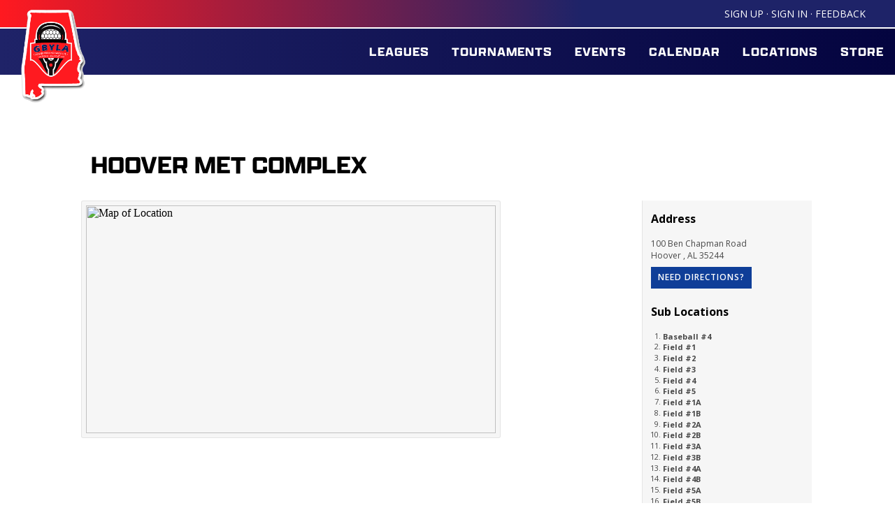

--- FILE ---
content_type: text/html;charset=UTF-8
request_url: https://gbyla.leagueapps.com/location/205618
body_size: 12419
content:


















<!-- DEC::NEW -->



<!DOCTYPE html PUBLIC "-//W3C//DTD XHTML 1.0 Strict//EN"
	"http://www.w3.org/TR/xhtml1/DTD/xhtml1-strict.dtd">
<html xmlns="http://www.w3.org/1999/xhtml" xml:lang="en" lang="en" id="" class="apps">

		<!-- PUBLIC DESKTOP FULL VERSION START -->
		<head>

			<!-- <script>alert("test for ngFEShellIframeRedirect:  ");</script> -->
	       

			<meta http-equiv="Content-Type" content="text/html; charset=utf-8"/>
			<title>Location details for Hoover Met Complex : Greater Birmingham Youth Lacrosse</title>

			<meta name="viewport" content="width=device-width, initial-scale=1.0" />
			

			

			<meta name="Keywords" content="" />
			<meta name="description" content="Location details for Hoover Met Complex : Greater Birmingham Youth Lacrosse" />
			<meta name="copyright" content="Copyright &copy;2005-2022 LeagueApps" />
			<meta name="author" content="LeagueApps.com" />
			<meta name="title" content="Location details for Hoover Met Complex : Greater Birmingham Youth Lacrosse"/>

			<link rel="shortcut icon" type="image/ico" href="https://svite-league-apps-static.s3.amazonaws.com/_i/favicon.ico" />
			<!--
			<link rel="image_src" href="https://svite-league-apps-static.s3.amazonaws.com/_i/favicon.ico" />
			-->
			
				
				
					
						
							
							
								<link rel="image_src" href="https://svite-league-apps-content.s3.amazonaws.com/31168/48265/e01c9a64-61dc-44d9-af62-fafda5efe06f.png" />
							
						
					

					

				
			

			<link rel="stylesheet" type="text/css" href="https://svite-league-apps-static.s3.amazonaws.com/_c/prod/vendor/reset.css?v=1762984513293" media="screen" />

      
      <link href="https://svite-league-apps-static.s3.amazonaws.com/_c/prod/member-portal/index.css?v=1762984513293" rel="stylesheet" type="text/css" />

			<!-- this is the theme css to be injected if "use default css" is set to TRUE -->
			
				
					
          <!--  #foundation3 flag - if using skin 6 and telsa turned on use the proper default.css to allow for proper theme creation  -->
					
					
						<link rel="stylesheet" type="text/css" href="https://svite-league-apps-static.s3.amazonaws.com/_c/prod/member-portal-old/f3.css?v=1762984513293" media="screen" id="theme-css" />
					
          <!-- end of foundation styles -->
          <!-- grouped default-newreg, library, shared, webfonts, gen-1-templates.csc -->

          
						
						
							<script type="text/javascript" src="https://svite-league-apps-static.s3.amazonaws.com/_s/jquery-3.6.2.min.js?v=1762984513293"></script>
							<script type="text/javascript" src="https://svite-league-apps-static.s3.amazonaws.com/_s/jquery-migrate-3.4.0.min.js?v=1762984513293"></script>
							<script type="text/javascript" src="https://svite-league-apps-static.s3.amazonaws.com/_s/jquery-ui-1.13.2.min.js?v=1762984513293"></script>
						
					

          <!--  this add skin0 used for f1 and f2 -->
          

          <link href="//svite-league-apps-static.s3.amazonaws.com/_c/skins/skin-six.min.css" rel="stylesheet" type="text/css">
<link rel="stylesheet" href="https://maxcdn.bootstrapcdn.com/font-awesome/4.3.0/css/font-awesome.min.css">
<link rel="stylesheet" href="//svite-league-apps-static.s3.amazonaws.com/_s/vendor/owl/owl.carousel.min.css">

<script src="https://use.typekit.net/ewn3fkp.js"></script>
<script>try{Typekit.load({ async: true });}catch(e){}</script>
<link rel="stylesheet" href="https://use.typekit.net/vtx6lmw.css">


					<!--  IE HANDLERS -->
					<!--[if IE 9]>
					<link rel="stylesheet" type="text/css" href="https://svite-league-apps-static.s3.amazonaws.com/_c/prod/member-portal-old/06_utilities/default-ie9.css?v=1762984513293" media="screen" />
					<![endif]-->
					<!--[if lte IE 8]>
					<link rel="stylesheet" type="text/css" href="https://svite-league-apps-static.s3.amazonaws.com/_c/prod/member-portal-old/06_utilities/default-ie.css?v=1762984513293" media="screen" />
					<![endif]-->
					<!--[if lt IE 8]>
					<link rel="stylesheet" type="text/css" href="https://svite-league-apps-static.s3.amazonaws.com/_c/prod/member-portal-old/06_utilities/default-ie7.css?v=1762984513293" media="screen" />
					<![endif]-->
					<!--[if lte IE 8]>
					<link rel="stylesheet" type="text/css" href="https://svite-league-apps-static.s3.amazonaws.com/_c/prod/member-portal-old/06_utilities/shared-ie8.css?v=1762984513293" media="screen" />
					<![endif]-->

          <link rel="stylesheet" type="text/css" href="https://svite-league-apps-static.s3.amazonaws.com/_c/prod/member-portal/blur.css?v=1762984513293" media="screen" />

					<style type="text/css" id="wizard-css">
						/*  ----------------------------------------------------------
	T H E M E   E D I T O R   S T Y L E S - All Colors Must Be Separate for	multiple theme support
-------------------------------------------------------------- */
/* CSS variables for using theme colors outside of this file */
:root {
  --account-nav-background-color: #ff1b1f;
  --alerts-color: #ffffdd;
  --alternate-text-color: #414141;
  --body-text-color: #484848;
  --button-background-color: #0f3e98;
  --button-background-hover-color: #072f7a;
  --button-text-color: #ffffff;
  --button-text-hover-color: #ffffff;
  --content-background-color: #ffffff;
  --footer-background-color: #1a1a1a;
  --footer-extra-background-color: ${footerExtraBackgroundColor};
  --header-background-color: #333333;
  --headings-color: #000000;
  --links-color: #0f3e98;
  --links-hover-color: #072f7a;
  --logo-background-color: #ffffff;
  --logo-color: #ffffff;
  --main-nav-background-color: rgba(34, 34, 34, 0);
  --main-nav-links-color: #ffffff;
  --main-nav-links-hover-color: #ffffff;
  --newsletter-background-color: #ff3333;
  --newsletter-title-color: #ffffff;
  --sidebar-background-color: #ffffff;
}

/* Core */
body {
    background-color: #ffffff;
    background-position: center;
    background-repeat: no-repeat;
    color: #484848;
    font-family: "Lucida Grande", "Lucida Sans Unicode", Lucida Sans, Geneva, Verdana, sans-serif;
}
#header .wrap {
	background-color: #333333;
	background-position: center top;
	background-repeat: no-repeat;
}
#content .wrap {
	background-color: #ffffff;
}
.aside {
	background-color: #ffffff;
}
p, dt, dd, li {
	font-size: 14px;
}


/* Links */
a { color: #0f3e98; }
a:hover { color: #072f7a; }
.btn {
	background-color: #0f3e98;
	color: #ffffff;
}

.btn:hover {
	background-color: #072f7a;
	color: #ffffff;
}

.svg-button path,
.svg-button circle {
	stroke: #0f3e98
}

.svg-button:hover path,
.svg-button:hover circle {
	stroke: #072f7a
}


/* Page Headings */
#logo h1 {
	color: #ffffff;
	font-family: "Lucida Grande", "Lucida Sans Unicode", Lucida Sans, Geneva, Verdana, sans-serif;
	font-size: 39px;
}

#logo h1 a { color: #ffffff; }

h1#page-title {
	color: #000000;
	font-family: "Lucida Grande", "Lucida Sans Unicode", Lucida Sans, Geneva, Verdana, sans-serif;
	font-size: 36px;
}


/* Main Nav */
.la_global__header .la--header__banner, #nav .wrap, .la_nav {
	background-color: rgba(34, 34, 34, 0);
}
#nav li {
	font-family: "Lucida Grande", "Lucida Sans Unicode", Lucida Sans, Geneva, Verdana, sans-serif;
	font-size: 18px;
}
#nav li a, .sub-nav dd, .sub-nav dd a, .social-icons a, .la_nav li a, .la_nav li .sub-nav dd a {
	color: #ffffff;
	font-family: "Lucida Grande", "Lucida Sans Unicode", Lucida Sans, Geneva, Verdana, sans-serif;
	font-size: 18px;
}
#nav li a:hover, .sub-nav dd a:hover, .social-icons a:hover , .la_nav li a:hover, .la_nav li .sub-nav dd a:hover {
	color: #ffffff;
	font-family: "Lucida Grande", "Lucida Sans Unicode", Lucida Sans, Geneva, Verdana, sans-serif;
	font-size: 18px;
}
.sub-nav dt {
	background-color: #ffffff;
	color: rgba(34, 34, 34, 0)
}

.la--footer .la_nav a:hover, .la--social li:hover a i {color:#ffffff;}

/* Section Headings */
h2, h3, h4 {
	color: #000000;
}
h2 {
	font-family: "Lucida Grande", "Lucida Sans Unicode", Lucida Sans, Geneva, Verdana, sans-serif;
	font-size: 26px;
}

/* Alternate Text */
.tag, .aside h2 em, .aside h3 em, dl.basic dt, em.context, #page-title em.context a, .basic-form li label em, .basic-form p.fine-print, .main h1 .site-notice, .form-steps li.off, .base-meta h2 em, .base-listing.grouped h3, .base-listing.grouped h3 a, .base-schedule em, .base-fees em, .schedule span.tbd, .schedule abbr, .schedule .game p, .schedule .game .official em, .schedule .meta .game-note, .schedule .rescheduled, .schedule .rescheduled span.tbd, .schedule .rescheduled abbr, .schedule .rescheduled .game p, .schedule .team-result, .entity-listing .entity-meta, .entity-listing .entity-details, .sublocations li em {
	color: #414141;
}

#page-title em.context a:hover, .base-listing.grouped h3 a:hover {
	color: #484848;
}


/* Alerts */
.alert, .site-notice {
	background-color: #ffffdd;
}

/* Skins Support */
#headline h1, #headline h2, #headline h3 {
	color: #ffffff;
}

/* Logo Background */
.la__logo #the-logo {
	background-color: #ffffff;
}

/* account nav */
.la--nav__account {
	background-color: #ff1b1f;
}

/* Footer */
.la--footer{
	background-color: #1a1a1a;
}
#footer-extras{
	background-color: ${footerExtraBackgroundColor};
}

/* NewsLetter Background */
.la__newsletter{
	background-color: #ff3333;
}
.la__newsletter h3, .newsletter-subscription-error-msg{
	color: #ffffff !important;
}

.reg-highlight {
    color: #000000;
}

/* Dashboard Tabs :: EN-560 */
.simple-tabs__sites li {
    background-color: #0f3e98;
}

.simple-tabs__sites li.current {
    background-color: #072f7a;
}

.simple-tabs__sites li.current::before {
    border-top-color: #072f7a;
}

.simple-tabs__sites li::before {
    border-top-color: #0f3e98;
}

.simple-tabs__sites li:hover {
    background-color: #072f7a;
}

.simple-tabs__sites li:hover::before {
    border-top-color: #072f7a;
}

.simple-tabs__sites a {
    color: #ffffff;
}

.simple-tabs__sites li:hover a {
    color: #ffffff;
}

					</style>

					<!-- BEGIN :: Site-Wide Custom CSS-->
					<style type="text/css" id="custom-css">
						/*Begin  Bronx Edits*/

body, html {
  font-family: 'Open Sans'!important;
}

/*Logo Size and Position*/
.la--header__banner .la__logo img {
    max-width: 110px;
    margin-left: 15px;
    margin-top: -50px;
  }

/*Remove Logo Background and Box*/
  .la__logo #the-logo, .la__logo:after {
    padding: 5px;
    background: transparent;
    box-shadow: none;
  }
     
/*Fixes Giant Paperclip*/
  .custom-page-content-REDACTOR img {
    width: auto;
    max-width: 100%;
  }
  
/*Hides Newsletter*/
  .la__newsletter {
    display: none;
  }
  
/*Sets Body Font, fixes unstyled roster pages*/
  body, html {
  font-family: Open Sans, sans-serif;
  font-weight: 400;
  font-style: normal;
  }

/*Header Fonts and Styling*/
  h1#page-title, h1, h2, h3 {
    text-transform: uppercase;
    font-weight: 800;
  }
  
/*Account Navigation Fonts and Styling*/
  .la--nav__account a, #account-nav p {
    text-transform: uppercase;
    color: #fff;
    font-size: 14px;
    font-weight: 400;
  }

/*Button Styling (removes shadow and makes it square, you can round the edges by changing the radius from 0px to 25px)*/
  .btn {
    background-image: none!important;
    border-radius: 0px;
    box-shadow: none;
  }

/*Button Font Styling*/
  a.btn, button.btn, input.btn {
    text-shadow: none;
    text-transform: uppercase;
    font-weight: 600;
    letter-spacing: 1px;
  }

/*Remove Footer Clutter*/
  .la__newsletter {
    display: none;
  }
  
  h3.la_social__title {
    display: none;
  }
  
  .la--footer .la_nav {
    display: none;
  }
  
  .la--copyright {
    text-align: center;
  }

/*LeagueApps Link Color (Footer)*/
.la--footer a {
    color: #000;
}
  
 /*Navigation Menu Styling*/ 
  .la_nav li a {
    line-height: 1;
    font-weight: 600;
    letter-spacing: 1px;
    text-transform: uppercase;
  }
  
  .la_nav li a:hover {
    line-height: 1;
    font-weight: 600;
    letter-spacing: 1px;
    text-transform: uppercase;
  }

  /*Other Page adjustments*/
  .la_global__header .la--header__banner, #nav .wrap, .la_nav {
    min-width: 0px!important;
  }
  
  .la_global__header {
    min-width: 0px!important;
  }
  
  #account-nav .la--social {
    float: left;
    padding-top: 0px;
  }
  
  .la_global__header .la--header__banner, #nav .wrap, .la_nav {
    min-width: 0px!important;
    MIN-height: 65PX;
}

.la_global__header .la--header__banner, #nav .wrap, .la_nav {
  min-width: 0px!important;
}

.la_global__header {
  min-width: 0px!important;
}

#account-nav .la--social {
   float: left;
   padding-top: 7px;
}


figure.effect-sadie h2 {
  -webkit-filter: drop-shadow(5px 5px 5px #222);
   filter: drop-shadow(0px 0px 3px #222);
}

.custom-page-content-REDACTOR img {
   width: auto;
   max-width: 100%;
}

/*End Bronx Edits*/

.reg-intro {display: none;} .filter {display:none;} 

/*Mel edits*/
.mobile-img{display: none;}
.mobile-wrapper.mb{display: none;}
.la--header__banner{box-shadow: none}
.la--nav__account{
  background: linear-gradient(90deg, #FF1920 0%, #1E2368 65%);
  border-bottom: 2px solid white;
}
.la_global__header .la--header__banner{
  background:linear-gradient(90deg, #1F2368 0%, #04043F 100%);
}

.la--footer{
  background:linear-gradient(90deg, #1F2368 0%, #04043F 100%);
}

#nav li a, .sub-nav dd, .sub-nav dd a, .social-icons a, .la_nav li a, .la_nav li .sub-nav dd a {
font-family: apotek-extrawide, sans-serif;
font-weight: 700;
font-style: normal;}

h2, h1, h3 {
font-family: apotek-extrawide, sans-serif;
font-weight: 700;
font-style: normal;
}

h1#page-title {
font-family: apotek-extrawide, sans-serif;
font-weight: 700;
font-style: normal;
}

.la_nav li a:hover{
font-family: apotek-extrawide, sans-serif;
font-weight: 700;
font-style: normal;}

.la--footer a{
color: white}

.grid .col-3 {
display: none}
					</style>
					<!-- END :: Site-Wide Custom CSS -->

					<!-- BEGIN :: Page-Specific Custom CSS -->
					
					<!-- END :: Page-Specific Custom CSS -->
				
				
			

			<script type="text/javascript" src="https://svite-league-apps-static.s3.amazonaws.com/_s/jquery.tipsy.js?v=1762984513293"></script>
      <script type="text/javascript" src="https://svite-league-apps-static.s3.amazonaws.com/_s/modernizr-prod.js?v=1762984513293"></script>
			<script type="text/javascript" src="https://svite-league-apps-static.s3.amazonaws.com/_s/sv-core.js?v=1762984513293"></script>
			<script type="text/javascript" src="https://svite-league-apps-static.s3.amazonaws.com/_s/_site2.0/site.js?v=1762984513293"></script>
			<script type="text/javascript" src="https://svite-league-apps-static.s3.amazonaws.com/_s/shared.js?v=1762984513293"></script>
			<script type="text/javascript" src="https://svite-league-apps-static.s3.amazonaws.com/_s/_site2.0/theme-default.js?v=1762984513293"></script>
			<script type="text/javascript" src="https://svite-league-apps-static.s3.amazonaws.com/_s/_site2.0/fbinitroutines.js?v=1762984513293"></script>
			<script type="text/javascript" src="https://svite-league-apps-static.s3.amazonaws.com/_s/generic.js?v=1762984513293"></script>
        
      
        
        <script src="https://svite-league-apps-static.s3.amazonaws.com/_s/skins/skin6.js?v=1762984513293"></script>
      

			<!--  Skin Header Meta Data, this adds alert('hi') for MP Calendar in svssc -->
			

			<!-- Google Analytics Tracking Code -->
			





<script type="text/javascript">
  (function() {
    var gtag = document.createElement('script'); gtag.type = 'text/javascript'; gtag.async = true;
    gtag.src = ('https:' == document.location.protocol ? 'https://' : 'http://') + 'www.googletagmanager.com/gtag/js?id=G-P0KVHGTCFC';
    var s = document.getElementsByTagName('script')[0]; s.parentNode.insertBefore(gtag, s);
  })();
  window.dataLayer = window.dataLayer || [];
  function gtag(){dataLayer.push(arguments);}
  gtag('js', new Date());
  gtag('config', 'G-P0KVHGTCFC');

  
</script>




			<!-- Google reCAPTCHA -->
			<script src='https://www.google.com/recaptcha/api.js'></script>

			

			
			
			   <link href='https://fonts.googleapis.com/css?family=:400,300,700' rel='stylesheet' type='text/css'>
			

      

  <script type="text/javascript">
    const skip = '/location/205618'.match(/\/console\/sites\/\d+\/teams/g) != null;
    if (!skip) {
      window.heap=window.heap||[],heap.load=function(e,t){window.heap.appid=e,window.heap.config=t=t||{};var r=document.createElement("script");r.type="text/javascript",r.async=!0,r.src="https://cdn.heapanalytics.com/js/heap-"+e+".js";var a=document.getElementsByTagName("script")[0];a.parentNode.insertBefore(r,a);for(var n=function(e){return function(){heap.push([e].concat(Array.prototype.slice.call(arguments,0)))}},p=["addEventProperties","addUserProperties","clearEventProperties","identify","resetIdentity","removeEventProperty","setEventProperties","track","unsetEventProperty"],o=0;o<p.length;o++)heap[p[o]]=n(p[o])};
      heap.load("3732699383");
      heap.addUserProperties({"orgAccountId" : "31168"});
      heap.addUserProperties({"siteId" : "48265"});
      heap.addUserProperties({"orgAccountName" : "Greater Birmingham Youth Lacrosse"});
      heap.addUserProperties({"siteName" : "Greater Birmingham Youth Lacrosse"});
      heap.addUserProperties({"orgAccountStatus" : "ACTIVE"});
      heap.addUserProperties({"siteMode" : "YOUTH"});
      heap.addUserProperties({"userEmail" : ""});
      heap.addUserProperties({"userName" : ""});
      heap.addUserProperties({"orgAccountRole" : ""});
    }
  </script>

		</head>

		<body class="">

    

    
				<span id="totalAmountPaid" name="totalAmountPaid" hidden="true"></span>
				<script> var AmountPaid = ""; </script>
			
			<!-- custom tracking on purchase success event -->
			

			

<input id="lapi-base-url" value="//gbyla.leagueapps.com" type="hidden" />
<input id="lapi-site-url" value="//gbyla.leagueapps.com/v1/sites/48265/" type="hidden" />
<input id="lapi-site-name" value="gbyla" type="hidden" />
<input id="lapi-site-id" value="48265" type="hidden" />
<input id="lapi-user-id" value="" type="hidden" />




			<!--[if lt IE 8]>
			<div class="old-browsers ">
				<p>It seems you are using an older version of Internet Explorer. While this site may work decently well, a lot of functionality might not work as expected or as well if you were using a modern browser. We suggest using <a href="https://www.google.com/intl/en/chrome/browser/" target="_blank">Google Chrome</a>, <a href="http://www.mozilla.org/en-US/firefox/new/" target="_blank">Mozilla Firefox</a>, or the latest version of <a href="http://windows.microsoft.com/en-us/internet-explorer/download-ie" target="_blank">Internet Explorer</a> (at least version 9) available on your computer. To read more about what browsers we support, <a href="http://blog.leagueapps.com/how-we-think-about-browser-support/" target="_blank">read this blog post</a>.</p>
				<p id="hide-old-browser-content"><a href="">Hide this notice</a></p>
			</div>
			<script type="text/javascript">
			function SetCookie(cookieName,cookieValue) {
				document.cookie = cookieName+"="+escape(cookieValue)
				+ ";expires=Sun, 17 Jan 2038 19:14:07 GMT; path=/";
			}
			var $hide_old_browser = $('#hide-old-browser-content');
			$hide_old_browser.on('click',function(){
				SetCookie('hide-old-browser-content',1);
				$(this).parent().hide();
				return false;
			});
			</script>
			<![endif]-->

			
				
				
			



	




<script type="text/javascript">
<!--//--><![CDATA[//><!--

	function showSystemMessages(content, dur) {
		/*if($("#sys-messages").length <= 0) {
			$('body').append('<div id="sys-messages"></div>');
		}
		$("#sys-messages").html(content);*/
		if($("#sys-messages-hide").length) {
			$("#sys-messages-hide").remove();
		}
		if(content.indexOf('<p')>-1){
			$('#sys-messages-hide').remove();
			$('body').append('<div id="sys-messages-hide" class="la-public footer">'+content+'</div>');
		}else{
			$('#sys-messages-hide').remove();
			$('body').append('<div id="sys-messages-hide">'+content+'</div>');
		}
		showSysMessages(dur != undefined ? dur : 5);
	}

	function showErrorMsg(content, dur) {
        var error ="";
        if ( Object.prototype.toString.call(content) === '[object Array]') {
            for (var i = 0; i < content.length; ++i ) {
                error += '<p class="sys-error">' + content[i] + '</p>'
            }
        }else{
            error = '<p class="sys-error">' + content + '</p>';
        }
		showSystemMessages(error, dur);
	}

	function showErrorMessage(content, dur) {
		showErrorMsg(content, dur);
	}

	function showConfirmMessage(content, dur) {
		showSystemMessages('<p class="sys-confirm">' + content + '</p>', dur);
	}

	$(function(){
		if(location.pathname=='/registrationSubmit'){
			$('#sys-messages.la-public').addClass('pad-top').find('h3').hide();
		}
	});

//--><!]]>
</script>



  




			

			
				<input type="hidden" id="data-lainfo-twitterUsername" name="data-lainfo-twitterUsername" value="BhamLax"/>
				<input type="hidden" id="data-lainfo-instagramAccessToken" name="data-lainfo-instagramAccessToken" value=""/>
			

			

				<div id="fb-root"></div>

				<script type="text/javascript">
				<!--//--><![CDATA[//><!--

				  var fbAppID = '1597886763794892';
				  var fbJSurl = '//connect.facebook.net/en_US/all.js';

				  if(fbAppID != null && fbAppID != ''){
				   var fbApiInit = false;
				   window.fbAsyncInit = function() {
					  FB.init({
				      appId      : fbAppID,  // App ID
				      //channelUrl : '//WWW.YOUR_DOMAIN.COM/channel.html', // Channel File
				      status     : true, // check login status
				      cookie     : true, // enable cookies to allow the server to access the session
				      oauth      : true, // enable OAuth 2.0
				      xfbml      : true  // parse XFBML
				    });


				    // Call to additional JS routines that need to be within fbAsyncInit (vary by calling parent jsp/action)
				    // Defined in fbinitroutines.js
				    var fbInitFunction = '';
				    if(fbInitFunction != ''){
						var isLoggedIn = false;
					 	

					 	executeFBInitFunction(fbInitFunction, window, isLoggedIn);
				    }

				    fbApiInit = true; //init flag

				   }; //end of window.fbAsyncInit


				  } //end of fbAppID check
				  else{
					fbJSurl += '#xfbml=1&appId=259842427403814';
				  }


				  (function() {
				        var e = document.createElement('script');
				        e.type = 'text/javascript';
				        e.src = document.location.protocol + fbJSurl; // '//connect.facebook.net/en_US/all.js#xfbml=1';
				        e.async = true;
				        document.getElementById('fb-root').appendChild(e);
				    }());


					//May 22 2012: inclusion of '#xfbml=1' on js reference above suddenly started to cause warning msg described below:
					//http://stackoverflow.com/questions/10415884/fb-init-has-already-been-called

					//Oct 2012 - JS debug/console output will appear if FB app not defined, but FB page & like buttons are
					//https://sportsvite.lighthouseapp.com/projects/69692-core-dev-la/tickets/1292-bug-adding-fb-page-does-not-work-if-fb-app-not-enabled#ticket-1292-6


				//--><!]]>
				</script>

			

			



			

			
				
			

			<!-- Header Theme -->
			
				
					



<script>
//Find all YouTube videos
var $allVideos = $("iframe[src^='//player.vimeo.com'], iframe[src^='//www.youtube.com']"),

// The element that is fluid width
$fluidEl = $("body");

//Figure out and save aspect ratio for each video
$allVideos.each(function() {

$(this)
 .data('aspectRatio', this.height / this.width)

 // and remove the hard coded width/height
 .removeAttr('height')
 .removeAttr('width');

});

//When the window is resized
$(window).resize(function() {

var newWidth = $fluidEl.width();

// Resize all videos according to their own aspect ratio
$allVideos.each(function() {

 var $el = $(this);
 $el
   .width(newWidth)
   .height(newWidth * $el.data('aspectRatio'));

});

//Kick off one resize to fix all videos on page load
}).resize();

/* Tweet Blockquote */
!function(d,s,id){var js,fjs=d.getElementsByTagName(s)[0];if(!d.getElementById(id)){js=d.createElement(s);js.id=id;js.src="//platform.twitter.com/widgets.js";fjs.parentNode.insertBefore(js,fjs);}}(document,"script","twitter-wjs");

//Blockquote tweet this button on hover

$('blockquote').hover(function() {

var blockQuoteText = $(this).text();
var currentUrl = window.location;

$(this).append('<div class="tweet-quote"><a href="https://twitter.com/share" data-text="' +blockQuoteText+ '"  class="twitter-share-button" data-via="doodlemarks" data-url="' +currentUrl+ '" data-size="large" data-count="vertical">Tweet</a></div>');

$('.tweet-quote').hide().fadeIn(200);

twttr.widgets.load();

}, function() {
 $('.tweet-quote').remove();
});

$(window).scroll(function() {
  if ($(this).scrollTop() > 0){
    $('.la_global__header, body').addClass("fixed");
  }
  else{
    $('.la_global__header, body').removeClass("fixed");
  }
});

$(function() {
	var logoWidth = $(".la__logo").outerWidth();
	$(".la--header__banner").css("padding-left", logoWidth);
});
</script>

	<div class="la_global__header" id="la_global_header">
		


<div id="account-nav" class="la--nav__account"> 
	



	



	
		
	 	
			
			<p>
				<a href="/signup" data-id="signup-link">Sign Up</a>
				<span class="dot">&middot;</span>
				<a href="/login?redirect_uri=https%3A%2F%2Fgbyla.leagueapps.com%2Flocation%2F205618" data-id="login-link">Sign In</a>
				  <span class="dot">&middot;</span>
				
				<a href="#" onclick="cOverlay('.send-feedback'); return false;" id="feedback-link" data-id="feedback-link">Feedback</a>
			</p>



		
	


	
	
	
		
	
</div> 

	   	<header class="la--header__banner clr">
	   		<!-- <div class="skewbox"></div> -->
			<div class="navbar-header">
				<h1 class="la__logo">





	
    
      <a id="the-logo" href="http://www.gbyla.org/">
    
    
			
				
				
					<img src="https://svite-league-apps-content.s3.amazonaws.com/31168/48265/e01c9a64-61dc-44d9-af62-fafda5efe06f.png" title="Greater Birmingham Youth Lacrosse"/>
				
			
		</a>
	
	
</h1>
			</div>
			<nav class="la_nav">
				




	<!-- main top nav -->
	
		
	



	



				<ul>
					
						
						
							<li>
								<a href="/leagues">Leagues</a>
							</li>
						
					
						
						
							<li>
								<a href="/tournaments">Tournaments</a>
							</li>
						
					
						
						
							<li>
								<a href="/events">Events</a>
							</li>
						
					
						
						
							<li>
								<a href="/pages/schedules-standings">Calendar</a>
							</li>
						
					
						
						
							<li>
								<a href="/locations">Locations</a>
							</li>
						
					
						
						
							<li>
								<a href="/store">Store</a>
							</li>
						
					
				</ul>

<!--
<script>
    $(function() {
        var menuHeight = $(".mobile_header-sticky").outerHeight();
        var styles = {'padding-top':menuHeight};
        var absolute = {'top':menuHeight};

        $(".enhanced body").css(styles);
        $(".enhanced .ui-page ").css(absolute);

        $(".enhanced #menu .btn-slide").click(function() {
            $(".enhanced").toggleClass("showMenu");
        });
    });
</script>
--> 

			</nav>
		</header>
	</div>

	<div class="la--container la--header" >
		<div id="header-extras">
			
		</div>
	</div>

				
				
			

			<!--  Content/Templates -->
			<div class="la--container">
				








<div id="content" class="full"> 
	<div class="wrap"> 
		<div class="content-wrap clr"> 
			<!-- Masthead (optional) --> 
			<div id="masthead"></div> 
			
			<!-- Aside Content --> 
			<div class="aside"></div> 
			<!-- /END aside --> 
			
			<!-- Main Content --> 
			<div class="main"> 
				<h1 id="page-title">Hoover Met Complex</h1>
				 
				 
				
				<div class="locations single-location"> 
					<ol class="location-list"> 
						<!-- New Unique Location --> 
						



    




<li class="clr">
	<div class="location-details">
		<div class="section first">
			
				<h4>Address</h4>
				<div class="vcard">
					<div class="adr">
						<div class="street-address">100 Ben Chapman Road</div>
						<span class="locality">Hoover </span>,
						<span class="region">AL</span>
						<span class="postal-code">35244</span>
						<!-- <abbr title="United States of America" class="country-name">USA</abbr> -->
					</div>
				</div>
			

			<div class="get-directions">
				<a onclick="showDirectionsForm($(this).parent());" class="btn directions-btn">Need Directions?</a>
				<form style="display: none;" target="_blank" method="get" class="basic-form" action="https://maps.google.com/maps">
					<fieldset>
						<ol>
							<li>
								<span class="field"><input type="text" title="Enter Starting Address..." class="autofill" name="saddr" /></span>
								<input type="hidden" value="100 Ben Chapman Road  Hoover  AL 35244" name="daddr" />
								<input type="submit" value="Go" class="btn" />
							</li>
						</ol>
					</fieldset>
				</form>
			</div>


			
				<h4>Sub Locations</h4>
				<ol class="sublocations">
					
						<li><strong>Baseball #4</strong> <em></em></li>
					
						<li><strong>Field #1</strong> <em></em></li>
					
						<li><strong>Field #2</strong> <em></em></li>
					
						<li><strong>Field #3</strong> <em></em></li>
					
						<li><strong>Field #4</strong> <em></em></li>
					
						<li><strong>Field #5</strong> <em></em></li>
					
						<li><strong>Field #1A</strong> <em></em></li>
					
						<li><strong>Field #1B</strong> <em></em></li>
					
						<li><strong>Field #2A</strong> <em></em></li>
					
						<li><strong>Field #2B</strong> <em></em></li>
					
						<li><strong>Field #3A</strong> <em></em></li>
					
						<li><strong>Field #3B</strong> <em></em></li>
					
						<li><strong>Field #4A</strong> <em></em></li>
					
						<li><strong>Field #4B</strong> <em></em></li>
					
						<li><strong>Field #5A</strong> <em></em></li>
					
						<li><strong>Field #5B</strong> <em></em></li>
					
				</ol>
			
		</div>
	</div>
	<div class="location-view">
		<h2><a href="/location/205618">Hoover Met Complex</a></h2>

		

		<iframe width="600" scrolling="no" height="340" src="https://map.leagueapps.com/get?latitude=33.3386787&amp;longitude=-86.8493066&amp;width=600&amp;height=340&amp;siteId=" marginwidth="0" marginheight="0" name="frame1" id="map-frame"></iframe>

	</div>
</li>


						<!-- /END Unique Location --> 
					</ol> 
				</div>				
			</div> 
			<!-- /END main --> 
		</div> 
	</div> 
</div>
<!-- /END content -->  


			</div>
			<!--  Footer Theme -->
			
				
					


<div class="la--gallery">
   <div id="instafeed"></div>
 </div>




 <footer id="footer" class="la--footer">
    <div class="la--container">
      	<div class="grid">
      		<div class="col-3">
            
              <nav class="la_nav">
                




	<!-- main top nav -->
	
		
	



	



				<ul>
					
						
						
							<li>
								<a href="/leagues">Leagues</a>
							</li>
						
					
						
						
							<li>
								<a href="/tournaments">Tournaments</a>
							</li>
						
					
						
						
							<li>
								<a href="/events">Events</a>
							</li>
						
					
						
						
							<li>
								<a href="/pages/schedules-standings">Calendar</a>
							</li>
						
					
						
						
							<li>
								<a href="/locations">Locations</a>
							</li>
						
					
						
						
							<li>
								<a href="/store">Store</a>
							</li>
						
					
				</ul>

<!--
<script>
    $(function() {
        var menuHeight = $(".mobile_header-sticky").outerHeight();
        var styles = {'padding-top':menuHeight};
        var absolute = {'top':menuHeight};

        $(".enhanced body").css(styles);
        $(".enhanced .ui-page ").css(absolute);

        $(".enhanced #menu .btn-slide").click(function() {
            $(".enhanced").toggleClass("showMenu");
        });
    });
</script>
--> 

              </nav>
            
          </div>
	        <div class="col-3">
	        	<div id="twitter-timeline-container">
	        		<h3>Twitter</h3>
	            	<a class="twitter-timeline"></a>
	            </div>
	            
					
						<div class="fb-like" data-href="http://business.facebook.com/GBYLALAX/"
							data-send="false"
							data-width="500"
							data-show-faces="false"></div>
					
				
	        </div>
          
            <div class="col-5 col--push-1">
               



<!-- Mailing List -->
<div class="la-widget-container" id="la-widget-mailing-list">
	<script type="text/javascript">
		$(function() {
			/* Autofill form fields */
			$(".autofill").each(function() {
				var label = $(this).attr("title");
				// $(this).parent().append("<label class=\"auto-label\">" + label + "</label>");
				$(this).parent().find(".auto-label").click(function() {
					$(this).fadeOut(210);
					$(this).parent().find("input").focus();
				});

				if ( ($(this).val() == label) || ($(this).val() == "") ) {
					$(this).parent().find(".auto-label").fadeIn(120);
				}

				$(this).focus(function() {
					$(this).parent().find(".auto-label").fadeOut(210);
				});
				$(this).blur(function() {
					if ( ($(this).val() == label) || ($(this).val() == "") ) {
						$(this).val("");
						$(this).parent().find(".auto-label").fadeIn(120);
					}
				});
			});

			$("#newsletter-subscription-submit").on('click', function(){
				var email = $("#newsletter-subscription-email").val();
				if (email) {
					$.ajax({
						type: "POST",
						url: "ajax/newsletterSubscribe",
						data: {"email": email},
						cache: false,
						success: function(content) {
							var status = $(content).filter('#status')[0].value;
							if (status == 'success') {
								$("#newsletter-subscription-error-msg").fadeOut('fast');
								$("#newsletter-subscription-form").fadeOut('fast', function(){
									$("#newsletter-subscription-success-msg").html($(content).filter('.sys-confirm').text());
									$("#newsletter-subscription-success-msg").fadeIn('fast');
								});
							} else {
								$("#newsletter-subscription-error-msg").html($(content).filter('.sys-error').text());
								$("#newsletter-subscription-error-msg").fadeIn('fast');
							}
						},
						error: function(request, textStatus, errorThrown) {
							showErrorMessage(errorThrown);
						}
					});
				}
			});
		});

	</script>
	<div class="la__newsletter">
       <h3 class="la_newsletter_title">Signup for Greater Birmingham Youth Lacrosse Newsletter</h3>
       <div id="newsletter-subscription-form">
	       <input type="text" id="newsletter-subscription-email" class="la__newsletter_text" placeholder="Add Your Email">
	       <button id="newsletter-subscription-submit" class="la__newsletter_button">Subscribe</button>
       </div>
       <span id="newsletter-subscription-success-msg" style="color: yellow; display: none;"></span>
       <span id="newsletter-subscription-error-msg" style="color: yellow; display: none;"></span>
    </div>

</div>

              <h3 class="la_social__title">Follow us and be friends</h3>
              




            </div>
          
		</div>
	</div>

	
    
      <p class="la--copyright"><a href="http://leagueapps.com">League management software</a> by LeagueApps.</p>
    
    
	
</footer>


<script src="//svite-league-apps-static.s3.amazonaws.com/_s/slider.js"></script>

<script type='text/javascript'>
/* <![CDATA[ */
var FLEX = {"animation":"fade","pauseOnHover":"disable","controlNav":"enable","directionNav":"enable","animationDuration":"600","slideshowSpeed":"7000","pauseOnAction":"disable","controlsContainer":".flexslider"};
/* ]]> */
</script>
<script type='text/javascript' src='//svite-league-apps-static.s3.amazonaws.com/_s/jquery-flex-slider.js'></script>

				
				
			

			
				<!-- Theme customScript -->
				<script>
					/*Use script below only if parent birthdate is optional*/
$(document).ready(function() { 
   var url = $(location).attr('href'); 
   if(url.indexOf('/signup') > -1){ 
      $("#birthday-section").hide() 
   } 
});

$.getScript('//files.staticleagueapps.com/partners/_custom/js/premium/cmn_force_group_account_signup.js');

$.getScript('//files.staticleagueapps.com/partners/_custom/js/premium/cmn_add_child_email_optional_text.js'); 

$.getScript('//files.staticleagueapps.com/partners/_custom/js/premium/cmn_ga_remove_delete_user_option.js');
				</script>
			

			<!-- Global Sponsorship Affiliation Footer Asset -->
			
			
			<!-- /END Global Sponsorship Affiliation Footer Asset -->

			<!-- Feedback Form Overlay -->
			





<script type="text/javascript">
	function siteFeedbackMessage() {
		var message = $("#msgText").val();
		var currentUrl = $("#url").val();
        var email = $("#email").val();
        var name = $("#name").val();

		message = escape(jQuery.trim(message, email, name));
		if (message == '' || email == '' || name == '') {
			return;
		} else {
			$(".send-feedback .form-btns").hide();
		}

		$('#msgText').val('');
		//var url = "/ajax/siteFeedbackMessage";
		//other URI component handling here?
		var url = '';
		if (window.location.protocol == "https:"){
			url = 'https://gbyla.leagueapps.com' +  "/ajax/siteFeedbackMessage";
		}
		else{
			url = "/ajax/siteFeedbackMessage";
		}
				
				
	   email = encodeURIComponent(email);
		var dataStr = "comments=" + message + "&url=" + window.document.location + "&email=" + email + "&name=" + name ;
		//alert("dataStr: " + dataStr);
		$.ajax({
			type: "POST",
			url: url,
			data: dataStr,
			cache: false,
			success: function(msg) {
				onSendSuccess(msg);
			},
			error: function(request, textStatus, errorThrown) {}
		});
		
		function onSendSuccess(msg) {
            if(msg.status == "ERROR"){
                showErrorMessage(msg.messages[0]);
                $(".send-feedback ol, .send-feedback .form-btns").show();
            } else {
                $(".send-feedback ol").hide();
                $(".send-feedback").append("<div class=\"feedback-success hide\"><p><strong>Message Sent!</strong></p><p style=\"margin: 0;\">Thank you! We appreciate your feedback.</p></div>");
                $(".send-feedback .feedback-success").fadeIn(120).delay(4000).animate({opacity: 1}, 120, function() {
                    cOverlayClose(".send-feedback");
                    $(".send-feedback .feedback-success").remove();
                    $(".send-feedback ol, .send-feedback .form-btns").show();
                    $(".send-feedback textarea").val("");
                });
            }
		};
	};
</script>

<div class="mod overlay send-feedback">
	<form class="basic-form">
		<fieldset>
			<h3>Send Your Feedback</h3>

			<ol>
				<li class="">
					<label>To</label>
					<span class="field"><label><strong>League Organizer</strong></label></span>
				</li>
                
                    <ol>
                        <li>
                            <label>Name <abbr title="required">*</abbr></label>
                        <span class="field">
                            <input id="name" type="text" name="name"/>
                        </span>
                        </li>

                        <li>
                            <label>Email <abbr title="required">*</abbr></label>
                        <span class="field">
                            <input id="email" type="text" name="email" class="autofill"/>
                        </span>
                        </li>
                    </ol>
                

                <li class="">
					<label>Message</label>
					<span class="field">
						<textarea cols="5" rows="55" id="msgText" name="msgText"></textarea>
					</span>	
				</li>
			</ol>
		</fieldset>

		<fieldset class="form-btns"> 
			<input type="button" onclick="siteFeedbackMessage();" value="Submit Feedback" class="btn" />
			<input type="button" onclick="cOverlayClose('.send-feedback');$('#msgText').val('')" value="Cancel" class="btn neg" />
			<input type="hidden" id="url" name="url" />
		</fieldset>
	</form>
</div>



			<!-- TODO: Top Ad Slot -->
			<!--
			<div class="ad-slot" id="top-leaderboard-bottom">
				<div class="ad-wrap">
					<div class="ad-block">

					</div>
				</div>
			</div>
			-->

			<!-- Tracking Code -->
			



			


<script type="text/javascript">
	//function instagramPhotos() {
    	var uToken = $('#data-lainfo-instagramAccessToken').val();
    	
		if(typeof uToken !== "undefined" && uToken.length > 0) {

			


			$.getScript("https://svite-league-apps-static.s3.amazonaws.com/_s/instafeed.min.js", function(){
				var splitToken = uToken.split(".");
				var uId = splitToken[0];
				var feed = new Instafeed({ 
					'get': 'user', 
					'limit': 5, 
					'userId': uId, 
					'accessToken': uToken, 
					'resolution': 'standard_resolution',
					'template': '<a href="{{link}}" target="_blank"><img src="{{image}}" /></a>'	
				});
					feed.run();	
			});
		}
	//}
	
	//function twitterTimeline() { 
		var twitterUsername = $('#data-lainfo-twitterUsername').val();
		if(twitterUsername) {
			console.log(twitterUsername);
			$('.twitter-timeline').attr('href','https://twitter.com/' + twitterUsername);
			$('.twitter-timeline').attr('data-tweet-limit', '1');
			$('.twitter-timeline').attr('data-theme', 'dark');
			$('.twitter-timeline').attr('data-chrome', 'nofooter noborders noheader transparent');
			$('.twitter-timeline').attr('data-show-replies', 'false');
			$.getScript('//platform.twitter.com/widgets.js');
		}
		else {
			$('#twitter-timeline-container').remove();
		}	
	//}



	function formatDate(d) {
		return $.datepicker.formatDate("M d, yy", d);
	}

	function formatDateMillis(ms) {
		return formatDate(new Date(ms));
	}


	function renderBlogList(maxPosts, outputSelector) {
		var url = $('#lapi-site-url').val() + "blog?limit=" + maxPosts;
		var output = $(outputSelector);
		$.get(url, function(data) {
			if (data.length > 0) {
				var tmp = '<section class="grid la_blog"><h1 class="la_title__main col-12">Latest News</h1>';
				for (var i = 0; i < data.length; i++) {
					var post = data[i];
					tmp += '<div class="col-4 la--blog-post">';
					if (post['halfImageUrl']) {
						tmp += '<div class="blog-img"><img src="' + post['halfImageUrl'] + '" alt=""></div>';
					}
					tmp += '<h2>' + post['title'] + '</h2>';
					if (post['summary']) {
						tmp += '<p class="la_blog__des">' + post['summary'] + '</p>';
					}
					if (post['urlHtml']) {
						tmp += '<a class="la_blog__btn" href="' + post['urlHtml'] + '">Read More</a>';
					}
					tmp += '<p class="la_blog__date">' + formatDateMillis(post['createdOn']) + '</p>'
						+ '</div>';
				}
				tmp += '</section>';
				output.html(tmp);
			}
		});

		// TODO(jason): What should happen if this call fails?  Currently nothing.
	}

</script>


			



			<!-- NGFE: Add target="_self" to all form elements  -->
			



		</body>
	</html>
	<!-- /FULL VERSION END -->






--- FILE ---
content_type: text/html;charset=UTF-8
request_url: https://map.leagueapps.com/get?latitude=33.3386787&longitude=-86.8493066&width=600&height=340&siteId=
body_size: 74
content:







<style>
	.imageContainer {
	  
	  width: 100%;
	  height: 100%;
	  overflow: hidden;
	  display: flex;
	}
	
	.imageContainer img {
	  width: 100%;
	  align-self: center;
	}
</style>

<div id="page" class="imageContainer">
	<img class="google-map" src="https://maps.googleapis.com/maps/api/staticmap?center=33.3386787,-86.8493066&zoom=14&size=600x340&scale=1&maptype=roadmap&markers=color:blue%7Clabel:S%7C33.3386787,-86.8493066&key=AIzaSyAyetEOVXYEV9Jd5Hk-TDgEtQk59Woj-dI" alt="Map of Location" />	
</div>


--- FILE ---
content_type: text/css
request_url: https://svite-league-apps-static.s3.amazonaws.com/_c/prod/member-portal-old/f3.css?v=1762984513293
body_size: 356859
content:
@charset "UTF-8";@import url(https://fonts.googleapis.com/css?family=Roboto:400,500,500italic,700,900);@import url(https://fonts.googleapis.com/css?family=Open+Sans:400,600,700,800,300);body{margin:0}h1,h2,h3,h4{margin-bottom:.5em}h1{font-size:26px}h2{font-size:21px}h3{font-size:18px}h4{font-size:16px}.aside h2 em,.aside h3 em{color:#aaa;font-size:.8em;font-style:normal;padding-left:2px}dl,ol,p,ul{margin-bottom:1em}dd,dt,li,p{font-size:12px}a{color:#2d6cbe;cursor:pointer;text-decoration:none}a:hover{color:#1d4483}a.edit{display:inline-block;font-size:13px;margin:0 15px 0 0}h1 .edit{margin-top:20px}.edit span{font-size:125%}dd,li{margin-left:1.5em}pre{font-size:11px;line-height:14px;margin:0 0 2em}@-moz-document url-prefix(){pre{letter-spacing:.0375em}}.alert,.tag{display:inline-block;border-radius:3px}.tag{background:#eee;color:#aaa;font-size:9px;font-style:normal;font-weight:700;margin:0 3px;padding:2px 4px 0;text-transform:uppercase}.no-left{margin-left:0}.schedule .completed .team-score .tag{background:none;padding:0}.game-type.tag{margin:0}h1 .tag,h2 .tag{font-size:.6em;position:relative;top:-.1em}.alert{background:#ffd;border:1px solid rgba(0,0,0,.12);line-height:1.2;padding:.4em 6px}.alert.help{padding:15px;margin:0 30px 20px!important;font-size:12px!important;font-color:#c4bc8d!important}.alert.help span.title{font-size:14px!important;font-weight:700;display:block;margin-bottom:3px}.alert.help p{margin-bottom:0}.alert.help ul{margin:1em 0}.fine-print{color:#aaa;font-size:10px}.empty-state{color:#888}.mod.empty-state{padding:12px 15px 1px;margin:0 30px 30px}.empty-state strong{color:#555}.shim{background:rgba(0,0,0,0) url(/_i/_site2.0/listing-divider.png) 0 0 repeat-x;height:4px;margin:2em 30px 3em}.list-blank{margin:0;padding:0;list-style:none}.list-blank li{margin:0 0 10px}.list-blank input,.list-blank input[type=password],.list-blank input[type=text]{width:100%;-webkit-box-sizing:border-box;box-sizing:border-box;border-color:#ccc}.list-blank label{display:block}.inline{display:inline-block!important}.o-birthdate .field.last,.o-birthdate .field.mini{width:110px;display:inline-block}.btn{background:#2d6cbe;line-height:1.5;padding:4px 10px 5px;text-shadow:rgba(0,0,0,.12) 0 1px 0;-webkit-box-shadow:rgba(0,0,0,.12) 0 1px 1px;box-shadow:0 1px 1px rgba(0,0,0,.12);border-radius:5px}.btn.cancel,.btn.neg{background-color:#888}.btn.urgent{background-color:#f56708}.btn:hover{background-color:#1d4483;color:#fff}.btn.cancel:hover,.btn.neg:hover{background-color:#333}.btn.urgent:hover{background-color:#c45002}.btn:active{position:relative;top:1px;-moz-box-shadow:none;-webkit-box-shadow:none}.btn.alt{background:#ddd;color:#888;border-color:#ccc}.btn.alt:hover{background:#ccc;color:#777;border-color:#ccc}a.btn,button.btn,input.btn{border:none;padding:6px 10px 7px;font-family:inherit}.btn.large-btn{font-size:15px}.btn.disabled,.btn.disabled:active,.btn.disabled:hover{background-color:#ccc;cursor:not-allowed;top:0;-moz-box-shadow:none;-webkit-box-shadow:none}#cOverlay-shade{background:rgba(0,0,0,.8);color:#fff;height:100%;position:fixed;left:0;top:0;width:100%;z-index:900}.cOverlay-wrap{background:rgba(0,0,0,.5);display:none;padding:10px;position:absolute;width:620px;z-index:901;border-radius:4px;-webkit-box-shadow:rgba(0,0,0,.34) 0 1px 3px;box-shadow:0 1px 3px rgba(0,0,0,.34)}.mod.overlay,.narrow .mod.overlay{background:#fff;display:none;margin:0;max-height:570px;overflow:auto;padding:20px;-webkit-box-shadow:rgba(0,0,0,.42) 0 0 1px;box-shadow:0 0 1px rgba(0,0,0,.42)}.mod.overlay.program-reg{overflow:hidden}.mod.prd img{max-width:100px;float:left;margin:0 15px 0 0}.mod.prd .btn+.btn{margin-left:8px}.cOverlay-wrap p.form-btns{padding-top:1em}.ui-widget-overlay{background:rgba(0,0,0,.25);color:#fff;height:100%;position:fixed;left:0;top:0;width:100%;z-index:900;border-radius:4px}.ui-dialog-titlebar{display:none}.overlay-btn{border:1px solid #1d4483;color:#eee;margin:0 1px 2px;padding:8px 12px 6px;text-shadow:rgba(0,0,0,.3) -1px -1px 0;border-radius:15px;-webkit-box-shadow:rgba(0,0,0,.34) 0 1px 1px;box-shadow:0 1px 1px rgba(0,0,0,.34);width:128px}.complex-btns{width:auto;padding:0}.overlay-btn.cancel,.overlay-btn.confirm{width:230px;border-radius:5px;text-transform:none;-webkit-box-shadow:none;box-shadow:none}.overlay-btn:hover{background-color:#1d4483;color:#fff;text-decoration:none}.overlay-btn.alt{background-color:#eee;border-color:#bbb;text-shadow:#fff 1px 1px 0;-webkit-box-shadow:rgba(0,0,0,.12) 0 0 1px;box-shadow:0 0 1px rgba(0,0,0,.12)}.overlay-btn.alt:hover{background-color:#e2e2e2;color:#424242;text-decoration:none}.overlay-btn.cancel{background:none;margin-top:10px}.inner-wrap{margin:0 auto;width:960px}.grid-container{margin-left:-10px}.grid-1,.grid-2,.grid-3,.grid-4,.grid-5,.grid-6,.grid-7,.grid-8,.grid-9,.grid-10,.grid-11,.grid-12{display:inline;float:left;margin:0 10px;position:relative}.grid-1{width:60px}.grid-2{width:140px}.grid-3{width:220px}.grid-4{width:300px}.grid-5{width:380px}.grid-6{width:460px}.grid-7{width:540px}.grid-8{width:620px}.grid-9{width:700px}.grid-10{width:780px}.grid-11{width:860px}.grid-12{width:940px}.grid{margin-left:-20px}.grid .col-1,.grid .col-2,.grid .col-3,.grid .col-4,.grid .col-5,.grid .col-6,.grid .col-7,.grid .col-8,.grid .col-9,.grid .col-10,.grid .col-11,.grid .col-12{margin-right:-5px!important}:root{font-size:16px}.main{padding:20px 0 0;float:left}#page-title{line-height:1.1;margin:0 30px .85em}#page-title.signup{border-bottom:1px solid #ddd;line-height:1.1;padding-bottom:1em;margin:15px 30px .75em}em.context,span.context{color:#aaa;display:block;font-size:11px;font-style:italic;font-weight:400}span.context{font-style:normal}#page-title em.context{font-size:14px;letter-spacing:0;padding-top:.25em;font-style:normal;width:442px}#page-title .dash-intro em.context{width:unset}.context--dashboard{-webkit-box-flex:1;-ms-flex:1;flex:1;display:-webkit-box;display:-ms-flexbox;display:flex;-webkit-box-orient:vertical;-webkit-box-direction:normal;-ms-flex-direction:column;flex-direction:column}#page-title .context--dashboard em{font-size:11px;width:inherit;text-align:right}#page-title .context--dashboard em:not(:first-of-type){margin-top:12px}#page-title em.context a{color:#aaa}#page-title em.context a:hover{color:#484848}#page-title a.btn{float:right;font-size:14px;margin-left:10px;padding:6px 11px 7px}#page-title.with-tabs{border:none;margin-bottom:.8em;padding-bottom:0}#content.full .main{float:none;width:auto}#content.full .aside{display:none}#content.left-col .main{padding-right:20px}#content.left-col .aside{border-width:0 1px 0 0;float:left}#content.right-col .main{float:left;padding-right:0}#content.right-col .aside{float:right;border-width:0 0 0 1px}.aside{padding:20px 0 30px;background:#f6f6f6;border-color:rgba(0,0,0,.07);border-style:solid;width:249px}.aside.cal>*{margin-left:20px;margin-right:20px}.aside.cal select{max-width:205px;margin-bottom:10px}.aside-nav ul{margin:0 0 0 -25px;padding-top:.9em}.aside-nav li{background:rgba(0,0,0,0) url(/_i/_site2.0/bevel.png) 0 bottom repeat-x;list-style:none;margin:0;padding-bottom:3px;white-space:nowrap}.aside-nav li a{display:block;padding:6px 8px 6px 25px;border-radius:0 2px 2px 0}.aside-nav li a:hover{background:rgba(0,0,0,.05)}.aside-nav li.current a,.aside-nav li.current a:hover{background:none repeat scroll 0 0 #fff;border-color:rgba(0,0,0,.07);border-style:solid;border-width:1px 1px 0 0;color:#484848;cursor:default;font-weight:700;left:-1px;margin:-2px -2px -1px 0;position:relative}.aside-nav li.current.has-sub a{border-bottom:1px solid #e2e2e2}.aside-nav li.current.has-sub li a{border-bottom:none}.aside-nav li:first-child.current a,.aside-nav li:first-child.current a:hover{margin-top:0}.aside-nav li a .current-marker{display:none}.aside-nav ul ul{margin:0 0 4px;padding:1px 0 0}.aside-nav ul ul li{background:rgba(0,0,0,0);font-size:90%;margin-bottom:1px;padding:0}.aside-nav li.current ul li a,.aside-nav ul ul li a{background:rgba(0,0,0,0);font-weight:400;padding:2px 8px 2px 37px}.aside-nav li.current ul li a:hover,.aside-nav ul ul li a:hover{background:rgba(0,0,0,.05);font-weight:400;cursor:pointer}.aside-nav li.current ul li a,.aside-nav li.current ul li a:hover{border:none;padding:2px 8px 2px 37px;margin:0 0 0 1px}.aside-nav ul ul li.current:last-child{margin-bottom:-5px}.aside-nav a .tag{background:#2d6cbe;color:#eee;position:relative;top:-1px}.aside-nav .current a .tag{background:#484848}.mod{padding:0 30px;margin-bottom:30px}.mod.no-bot{margin-bottom:0}.aside .mod{padding:0 25px}.aside .mod h3{line-height:20px}.aside .mod h4{line-height:18px}.overlay .mod{padding:0}.overlay .mod.entity-listing{margin-bottom:1em}input[type=email],input[type=number],input[type=password],input[type=text],select,textarea{border:1px solid #ccc;color:#484848;font:12px/1 Lucida Grande,Lucida Sans Unicode,Verdana,sans-serif;margin:0;padding:5px;border-radius:2px}input[type=email]:focus,input[type=number]:focus,input[type=password]:focus,input[type=text]:focus,select:focus,textarea:focus{border-color:#99aace;-webkit-box-shadow:#99aace 0 0 3px;box-shadow:0 0 3px #99aace}textarea{display:block;height:10.5em;line-height:1.5}textarea.sml{height:4.5em}select{background:#fff;padding:4px}optgroup,optgroup:focus{border-top:1px solid #ddd;color:#888;display:block;font-style:normal;margin:5px 0;padding:5px 0}optgroup option{color:#484848;padding:0 0 0 15px}input[type=checkbox],input[type=radio]{margin-right:2px;margin-left:0;width:auto}.radio-wrap span{margin-right:.5rem}select#locationId,select#sportId{background-image:none!important}.basic-form .no-pad-top{padding-top:0}.basic-form fieldset:first-child{padding-top:0}.basic-form li,.entity-listing .basic-form li{background:#eee;list-style:none;margin:0 0 .75em;padding:3px 0 3px 2px;position:relative;border-radius:3px}.entity-listing .basic-form li{background:none}.basic-form li:after{clear:both;content:".";display:block;height:0;visibility:hidden}.basic-form li span.field.empty{font-weight:700;padding-top:4px}.basic-form li label{float:left;padding:4px 18px 4px 6px;width:245px}.basic-form li label.full{float:none;width:auto}.basic-form li label.auto-label{color:#bbb;cursor:text;display:none!important;font-size:12px;padding:5px 0 0 7px;position:absolute;top:0;left:0;width:auto;z-index:501}.basic-form li label abbr{color:#2d6cbe;font-size:15px;font-weight:700;line-height:1;position:relative;top:1px}.basic-form li label em{color:#aaa;display:block;font-size:85%;padding-bottom:2px}.basic-form li label .field-help{cursor:help;font-size:9px;font-weight:700;margin-left:8px;position:relative;z-index:100}.basic-form li input[type=email],.basic-form li input[type=password],.basic-form li input[type=text],.basic-form li textarea{width:330px}.basic-form li select{width:372px}.basic-form li.field select{width:auto}.basic-form li.field input[type=text]{width:50px}.basic-form .form-btns label{font-size:11px}.basic-form p.fine-print{border-top:1px solid #eee;color:#aaa;font-size:10px;padding-top:8px}.basic-form .waiver-block{background:#fff;border:1px solid #e2e2e2;font-size:11px;line-height:1.4;width:620px!important;height:auto;min-height:100px;overflow:auto;padding:12px 12px 0;border-radius:2px;resize:none;margin-bottom:10px}.basic-form li label.check-confirm{display:block;padding:0 0 3px 3px}.basic-form li.checkbox .field{float:left;max-width:370px;padding-top:3px}.basic-form li.checkbox .field label{display:inline-block;float:none;padding:0 8px 0 0;width:auto}.tooltip{cursor:default;float:right;position:relative;right:8px;top:4px;background:#999;height:18px;width:18px;border-radius:100%;color:#fff!important;text-align:center;line-height:1.7;-webkit-transform:translateZ(0);transform:translateZ(0);-webkit-transition:.3s ease;transition:.3s ease}.tooltip:before{content:"";display:block;visibility:hidden;opacity:0;position:absolute;top:-13px;right:0;height:0;width:0;border-top:10px solid #040407;border-left:10px solid rgba(0,0,0,0);border-right:10px solid rgba(0,0,0,0);-webkit-transform:translateZ(0);transform:translateZ(0);-webkit-transition:.3s ease;transition:.3s ease}.tooltip:after{content:attr(data-tooltip);display:block;position:absolute;right:0;top:0;background:#040407;margin-top:-35px;padding:5px;border-radius:2px;white-space:nowrap;line-height:1.2;font-weight:700;font-size:11px;visibility:hidden;opacity:0;-webkit-transform:translateZ(0);transform:translateZ(0);-webkit-transition:.3s ease;transition:.3s ease}.tooltip:focus,.tooltip:hover{background:#ccc}.tooltip:focus:after,.tooltip:focus:before,.tooltip:hover:after,.tooltip:hover:before{visibility:visible;opacity:1}.overlay .basic-form fieldset h3,.overlay h3{background:#e2e2e2;border-bottom:1px solid #c2c2c2;line-height:1.25em;margin:-20px -20px 1em;padding:12px 20px 10px}.overlay .basic-form li label{width:35%;padding-right:4.6%;padding-left:1.2%}.overlay .basic-form input[type=email],.overlay .basic-form input[type=password],.overlay .basic-form input[type=text]{width:300px}.overlay .basic-form select,.overlay .basic-form textarea{width:310px}.overlay p.form-btns{margin:0}.basic-form li input.btn{padding:5px 10px 6px}.aside .basic-form input[type=password],.aside .basic-form input[type=text]{width:181px}@media screen and (-webkit-min-device-pixel-ratio:0){.aside .basic-form input[type=password],.aside .basic-form input[type=text]{width:183px}}.aside .basic-form p.fine-print{border-color:#ddd}.signup-form{padding:0 20px}.main .login h3{display:none}#upload-form-member-photo{padding-bottom:15px}.basic-form li label#profile-photo{padding-bottom:0}.basic-form li span.upload-group{display:block;padding-top:14px;padding-bottom:8px}input#uploadImage{font-size:12px;margin:0 4px 5px 0;width:auto}#password-reminder .basic-form input[type=text]{width:400px}.cart{background:#f2f2f2;border:1px solid #ddd;border-width:0 1px 1px 0;padding:15px;border-radius:2px}.cart.no-border{border:0;padding:0}.cart table{width:100%}.cart td,.cart th{font-size:11px;text-align:right;vertical-align:top}.cart.cart--confirmation td,.cart.cart--confirmation th{text-align:left}.cart th{border-bottom:1px solid #ddd}.cart td{padding:1.4em 0}.cart .item{padding-right:1%;padding-left:.75%;text-align:left;width:84.25%}.cart .price{padding-right:.75%;min-width:150px;width:13.25%}.cart .subtotal td{border-top:1px solid #ddd;padding-top:.8em;padding-bottom:.6em}.cart .total td{padding-top:0;padding-bottom:0;vertical-align:middle}.cart .subtotal td.item,.cart .total td.item{text-align:right}.cart .total td.price{padding-right:0;width:14%}.cart td strong{display:block}.cart input[type=text]{padding:3px;text-align:right;width:55px}.cart .form-note{margin:0;text-align:center}.basic-form .payment-fields h3 img{left:5px;position:relative;top:4px}.basic-form li.payment-cc-type{background-position:100%;background-repeat:no-repeat}.basic-form li.payment-cc-type select{width:246px}.basic-form li.payment-expiration select#month{width:267px}.basic-form li.payment-expiration select#year{width:73px}.cart.transactions .date{text-align:left;width:12%}.cart.transactions .date em{color:#aaa;font-style:normal}.cart.transactions .item{width:72.25%}.cart.transactions .price{width:13.25%}.profile-dashboard{-webkit-box-orient:horizontal;-webkit-box-direction:normal;-ms-flex-direction:row;flex-direction:row;-webkit-box-pack:justify;-ms-flex-pack:justify;justify-content:space-between;margin-top:20px;margin-bottom:20px}.profile-dashboard,.profile-dashboard .context-wrap{display:-webkit-box;display:-ms-flexbox;display:flex;-webkit-box-align:center;-ms-flex-align:center;align-items:center}.profile-dashboard .context-wrap{-webkit-box-flex:1;-ms-flex:auto;flex:auto}.profile-dashboard .dash-intro{margin-top:-15px}.profile-dashboard .dash-intro h1,.profile-dashboard .dash-intro h2{margin:0}#page-title.profile-dashboard{margin-top:20px;margin-bottom:20px;padding-bottom:0}.profile_img{float:left;margin-right:30px;position:relative}img#profile-photo{max-height:100%;max-width:100%}.simple-tabs__sites{display:-webkit-box;display:-ms-flexbox;display:flex;-webkit-box-orient:horizontal;-webkit-box-direction:normal;-ms-flex-direction:row;flex-direction:row;-webkit-box-pack:space-evenly;-ms-flex-pack:space-evenly;justify-content:space-evenly;-webkit-box-align:center;-ms-flex-align:center;align-items:center;-ms-flex-wrap:nowrap;flex-wrap:nowrap;padding:20px 20px 0;margin:0;background-color:#eee;-webkit-column-gap:12px;-moz-column-gap:12px;column-gap:12px}.simple-tabs__sites>li{-webkit-box-flex:1;-ms-flex:1;flex:1;margin:0;list-style:none;text-align:center;position:relative;font-size:12px;font-weight:700;border-top-right-radius:4px;border-top-left-radius:4px}.simple-tabs__sites>li:hover{border-top:3px solid #494949;-webkit-box-shadow:0 -2px 2px 0 rgba(0,0,0,.10980392156862745);box-shadow:0 -2px 2px 0 rgba(0,0,0,.10980392156862745);background-color:#fff!important;color:#000}.simple-tabs__sites>li a{text-decoration:none;padding:16px 20px;display:block;color:#848484}.simple-tabs__sites>li.current{background-color:#fff;outline:none;border-top:3px solid #1d4483;-webkit-box-shadow:0 -2px 2px 0 rgba(0,0,0,.10980392156862745);box-shadow:0 -2px 2px 0 rgba(0,0,0,.10980392156862745)}.simple-tabs__sites>li.current a{color:#000;font-weight:700}.grid-leftRail{display:grid;grid-template-columns:1fr;grid-template-rows:auto;grid-template-areas:"controls" "bookings";grid-row-gap:1em}.grid-leftRail.filters-active{display:grid;grid-template-columns:250px 1fr;grid-template-rows:auto;grid-template-areas:". controls" "filters bookings";grid-column-gap:1em}.filter_categories>div,.filter_controls,.filter_times>div,.la-filter{display:-webkit-box;display:-ms-flexbox;display:flex;-webkit-box-orient:vertical;-webkit-box-direction:normal;-ms-flex-direction:column;flex-direction:column}.filter_times>*{padding:0 0 1em}.filter_categories>*,.filter_times>*{-webkit-box-flex:1;-ms-flex:1;flex:1}.filter--item{padding-bottom:30px}.filter--item:not(:last-of-type),.filter_time-range.filter--item{border-bottom:1px solid #e0e7ed}.filter-category,.filter_time-range{-webkit-box-flex:1;-ms-flex:1;flex:1}.filter_dates img,.filter_dates input{float:left;margin-right:16px}.filter_dates input{max-width:200px}.la-filter label{display:block;font-size:1em;font-weight:700;padding:16px 0}#bookingSlotTimeRange{padding:0 10px}.filter_time-range label{margin-left:-10px}.filter_time-range p{text-align:center;font-size:14px}.la-filter .style_select select{display:block}#booking-filters #booking-filters-apply,#booking-filters #copy-filter-url{width:auto;padding:8px 16px;display:inline-block}#booking-filters-apply{float:right}#copy-filter-url{float:left}.la-filter .la_btn{background:#07f;padding:8px 16px;border-radius:3px;text-align:center;color:#fff;width:100%;display:block;font-weight:700;text-transform:uppercase;font-size:16px;-webkit-box-shadow:none;box-shadow:none;border:none}.la-filter .la_btn:hover{background:#0060ff;cursor:pointer}.booking_views{padding:0}.bookings-list{grid-area:bookings}.bookings-list .fc-event{font-size:.9em}.user-manageable .user-profile-picture{max-width:100px;margin-bottom:15px}.user-manageable .user-profile-link{display:-webkit-box;display:-ms-flexbox;display:flex;width:100px;height:100px}.user-profile-wrapper{max-width:100px}.user-profile-wrapper .user-profile-picture{width:100px;height:100px;display:block}.user-profile-wrapper .user-pic{height:100%;width:100%}.user-profile-wrapper .user-profile-picture-action,.user-profile-wrapper .user-profile-picture-remove{color:#fff}.profile_img .user-profile-picture-remove{margin:5px 0 0}.entity-listing .user-profile-picture{width:50px;height:50px}.participants-list{margin-top:18px}.participants-list>li{display:-webkit-box;display:-ms-flexbox;display:flex;-webkit-box-orient:horizontal;-webkit-box-direction:normal;-ms-flex-direction:row;flex-direction:row;-webkit-box-align:center;-ms-flex-align:center;align-items:center}.participants-list>li:last-of-type{background:none}.participants-list>li>div{margin:0 10px 0 0}.participants-list>li>p{margin:0}.participants-list>li p a{font-size:13px;font-weight:700}.participants-list img{height:40px;width:40px;-o-object-fit:cover;object-fit:cover}[data-id=program-participants] .entity-listing{padding:15px 0 30px}[data-id=program-participants] .entity-listing>h3{padding:0 25px;display:-webkit-box;display:-ms-flexbox;display:flex;-webkit-box-pack:justify;-ms-flex-pack:justify;justify-content:space-between}[data-id=program-participants] .participants-list li{margin:-1px 0 0;padding:12px 25px}[data-id=program-participants] .participants-list li:hover{background-color:#eee}.edit-profile-pic{margin:0 0 16px 16px}.edit-profile-pic .user-profile-picture-action .upload-group{margin-top:-10px;padding:2px 14px}#page-title .user-pic{float:none}.profile--default .user-profile-picture{width:unset;height:unset;border-radius:unset;overflow:unset}@inclide f1{.user-profile-pic.slide-down-options>.user-profile-pic-options{-webkit-animation-name:userProfilePicSlideDown;animation-name:userProfilePicSlideDown;-webkit-animation-duration:1s;animation-duration:1s;-webkit-animation-timing-function:ease;animation-timing-function:ease;visibility:visible!important}}.profile_dash{margin-right:15px}.profile_dash .user-manageable.user-profile-wrapper{width:unset;max-width:unset}.profile_intro{margin-left:10px}.profile_intro.align-r{width:100%}.profile_intro h2{margin:0}.profile-form .user-manageable.user-profile-wrapper{width:150px;max-width:unset}.user-profile-picture-action{margin-top:4px}dl.basic{font-size:12px;margin:0}dl.basic dt{clear:left;float:left;font-weight:700;padding-bottom:3px;width:30%}.la-programs--grid dl.basic dt{width:auto}dl.basic dd{float:left;margin-left:0;padding-left:1%;padding-bottom:3px;width:68%;margin-bottom:0;white-space:nowrap}dl.basic dd.notes{padding-left:0;font-weight:700}.notes span{padding-right:4px}.aside dl.basic dt{float:none;padding-bottom:0;width:auto}.aside dl.basic dd,dl.basic dd.full{float:none;padding-left:0;margin-bottom:.25em;width:auto}dl.basic dd.full{margin:0}dl.basic .alert{padding:.1em 4px;position:relative}dl.basic .tag{padding:.5px 4px}dl.basic .standings-link{padding:0 3px}dl.basic .standings-link a{padding:0 2px}.simple-tabs{border-bottom:1px solid #ddd;padding:0;margin:.6em 30px 2em}.simple-tabs li{float:left;list-style:none;margin:0 3px 0 0}.simple-tabs li.right{float:right;margin:0 0 0 3px}.simple-tabs a{background:#f2f2f2;border:1px solid #eee;display:block;font-size:13px;font-weight:400;padding:5px 16px 4px;position:relative;top:.35em;border-radius:4px 4px 0 0}@media screen and (-webkit-min-device-pixel-ratio:0){.simple-tabs a{top:.4em}}.simple-tabs a .tag{background:#e2e2e2;color:#999;margin:0 0 0 3px;position:relative;top:-.125em}.simple-tabs li.current a{background:#fff;border:1px solid #ddd;border-bottom:none;color:#484848;cursor:default;font-size:16px;padding:5px 20px;top:1px}.simple-tabs li.current a .tag{background:#eee;color:#484848;top:-.25em}.simple-tabs a em{background:#2d6cbe;color:#fff;display:inline-block;font-size:10px;font-style:normal;font-weight:700;line-height:1.1;padding:2px 4px;position:relative;top:-1px;border-radius:2px}.simple-tabs a:hover em{background:#1d4483}.simple-tabs li.current a:hover em,.simple-tabs li.current a em{background:#484848}.pagination li{float:left;list-style:none;margin:0 4px 0 0}.pagination li.current a,.pagination li a{background:#f2f2f2;border:1px solid #e2e2e2;display:block;font-size:10px;font-weight:700;line-height:10px;padding:7px 8px 8px;text-transform:uppercase;border-radius:3px}.pagination li.current a{background:#2d6cbe;border:1px solid #2d6cbe;color:#fff;-webkit-box-shadow:rgba(0,0,0,.12) 0 1px 1px;box-shadow:0 1px 1px rgba(0,0,0,.12)}.pagination li a span{display:none}.pagination li.disabled a{background:rgba(0,0,0,0);border-color:#f0f0f0;color:#d2d2d2;cursor:default}.pagination li.pager-qty{color:#aaa;font-size:10px;padding-left:8px}.sub-tabs{background-image:url(/_i/_site2.0/sub-tabs-gradient.png);background-position:0 100%;background-repeat:repeat-x;border:1px solid #e2e2e2;border-top:none;padding:10px 20px;margin:-2em 30px 2.5em;border-radius:0 0 3px 3px}.sub-tabs li{float:left;list-style:none;margin:0 10px 0 0}dd.chart,dt.chart{margin-top:.5em}dd.chart{padding-top:.25em}.chart-gutter{display:block;margin-bottom:2px;position:relative;width:100%;border-radius:16px}.chart-index{left:0;position:absolute;top:0;border-radius:16px}.chart-key{display:inline-block;position:relative;top:1px;width:10px;border-radius:16px}.chart-count .chart-key,.chart-index{background:#aaa;height:10px}.chart-gutter,.chart-total .chart-key{background:#eee;height:10px}.chart-total .chart-key{border:1px solid #ddd;height:8px;width:8px}.chart-count{margin-right:15px}.filter{padding-bottom:0;margin-bottom:26px}.filter fieldset{display:inline-block;border-radius:3px}.filter input.btn{margin-top:3px;padding:5px 10px 6px}@media screen and (-webkit-min-device-pixel-ratio:0){.filter input.btn{padding-bottom:4px}}.filter label.inner{color:#888;padding:0 3px}.filter .l,label.l{font-weight:700;display:block;padding:0 0 5px;font-size:12px}label.l.i{display:inline-block}.filter span,span.half{display:inline-block;margin:3px 15px 0 0}.filter span.last,span.half.last{margin-right:0}.narrow #content .wrap,.narrow #footer .wrap,.narrow .wrap{padding-right:0;padding-left:0;width:420px}.narrow .basic-form input[type=password],.narrow .basic-form input[type=text],.narrow .basic-form textarea{width:342px}.narrow #logo{padding:0 28px;width:368px;overflow:hidden}.narrow #logo h1{font-size:26px}.narrow #page-title{display:none}.narrow .mod{margin:5px 0 20px}body.narrow #footer .wrap .fb-like{display:none!important}.site-notice{background:#ffd;border-bottom:1px solid rgba(0,0,0,.12);margin:0;padding-top:1.2em;padding-bottom:1em}.main .site-notice{border-right:1px solid rgba(0,0,0,.12);margin:0 30px 30px;padding:1em 15px .75em 18px;border-radius:3px}.main .reg{border:1px solid rgba(0,0,0,.1)}.site-notice h4{margin-bottom:.25em;padding:2px 0 0}.site-notice p{margin:0}.site-notice p+p{padding-top:.5em}.mod .cart .site-notice{margin:1.3em 0 0;padding:10px 10px 0}.cart .site-notice p{padding-bottom:10px;text-align:center}.cart .site-notice p:first-child{background-image:none}.main h1 .site-notice{color:#aaa;font-size:11px;font-style:normal;font-weight:700;margin:0 0 0 3px;letter-spacing:0;padding:4px 8px;position:relative;top:-.5em;white-space:nowrap;border-radius:3px}.mod .site-notice{margin:0 0 2em}.aside .site-notice{margin-top:-20px;margin-bottom:20px;padding-top:12px;padding-bottom:12px}p.inline-notice{background:#efefef;padding:10px 10px 10px 20px;border-left:3px solid #ccc;margin-bottom:20px}p.inline-notice .membership-fee-amount{font-weight:700}.program-badges{margin:8px 0;float:right}.meta-info .program-badges{display:inline-block;float:none;margin:4px 0}.program-badges .site-notice{color:#aaa;font-size:11px;font-style:normal;font-weight:700;margin:0 0 0 3px!important;padding:4px 8px;position:relative;top:-.4em;border-radius:3px}.program-badges .special-notice{background-color:#fdd!important}#post-reg-msg{margin:0 0 12px;background:#d8d8d8;padding:5px;border:1px solid #979797;border-radius:2px;overflow:hidden}.post-reg-block{font-family:DinBlack,sans-serif;display:-webkit-box;display:-ms-flexbox;display:flex;-webkit-box-orient:horizontal;-webkit-box-direction:normal;-ms-flex-direction:row;flex-direction:row;-webkit-box-pack:justify;-ms-flex-pack:justify;justify-content:space-between;-webkit-box-align:end;-ms-flex-align:end;align-items:flex-end}.post-reg-block>div{display:-webkit-box;display:-ms-flexbox;display:flex;-webkit-box-orient:vertical;-webkit-box-direction:normal;-ms-flex-direction:column;flex-direction:column}.post-reg--desc{display:-webkit-box;display:-ms-flexbox;display:flex;-webkit-box-orient:vertical;-webkit-box-direction:normal;-ms-flex-direction:column;flex-direction:column}.post-reg--desc>*{display:-webkit-box;display:-ms-flexbox;display:flex;margin-right:12px}.post-reg--desc span>strong{margin-right:4px}.mod.cta-new-feature{background:#ffffba;border:1px solid #e2e3e4;margin:0 30px 30px;padding:10px;border-radius:3px;color:#484848}.mod.cta-new-feature h4{padding:5px 0 0 10px}.mod.cta-new-feature p{padding-left:10px}.mod.cta-new-feature a.btn{position:relative;top:15px;right:10px}.mod.cta-new-feature.reminder h4,.mod.cta-new-feature.reminder p{margin:0 0 0 10px}.basic-table{font-size:12px;width:100%}.basic-table th{background-color:#e2e2e2;color:#999;font-size:10px;line-height:10px;padding:7px 8px 4px;text-align:center;text-transform:uppercase;width:1%}.basic-table td{border-top:1px dotted #ddd;padding:8px 9px;text-align:center;vertical-align:middle;width:1%}.basic-table td.main-col,.basic-table th.main-col{text-align:left;width:auto}.basic-table .alt td{background:#f6f6f6}.table-reg-summary td,.table-reg-summary th{text-align:left}dl.key{border-top:1px solid #ddd;padding-top:21px;text-align:center}dl.key dd,dl.key dt{display:inline;font-size:10px;line-height:21px}dl.key dt{border-left:1px solid #eee;color:#ccc;font-weight:700;margin:0;padding-left:8px}dl.key dt:first-child{border:none;margin:0;padding:0}dl.key dd{color:#888;margin:0 -4px 0 0;padding-right:7px}.form-steps{background:#f6f6f6;padding:10px 30px;margin-right:30px;margin-left:30px;border-radius:3px}.form-steps p{font-size:13px;margin-bottom:.5em}.form-steps p a{font-size:11px;margin-left:5px}.form-steps ol{margin:0}.form-steps li{float:left;font-size:11px;list-style:decimal;list-style-position:inside;margin:0 30px 0 0}.form-steps li.off{color:#aaa}.form-steps li.current{color:#484848;font-weight:700}.form-steps li.done{background:rgba(0,0,0,0) url(/_i/_site2.0/reg-done.png) 1px no-repeat;color:#ccc;list-style:none;padding-left:21px;text-decoration:line-through}.base-listing li{background:#eee}.base-listing .base-meta{overflow:hidden}.la-programs--default .la-logo__program,.la-programs--list .la-logo__program{max-height:-webkit-max-content;max-height:-moz-max-content;max-height:max-content;min-width:-webkit-fit-content;min-width:-moz-fit-content;min-width:fit-content}.la-logo__program{float:left;width:-webkit-fit-content;width:-moz-fit-content;width:fit-content;max-width:33%;margin:0 20px 20px 0!important}.la-programs--grid .la-logo__program{max-width:23%}.meta-info{float:left;width:66%}.base--flex{display:-webkit-box;display:-ms-flexbox;display:flex;-webkit-box-orient:horizontal;-webkit-box-direction:normal;-ms-flex-direction:row;flex-direction:row;-webkit-box-pack:justify;-ms-flex-pack:justify;justify-content:space-between;-webkit-box-align:start;-ms-flex-align:start;align-items:flex-start}@media only screen and (max-width:900px){.base--flex{-webkit-box-orient:vertical;-webkit-box-direction:normal;-ms-flex-direction:column;flex-direction:column}}.base-listing.league-reg .base-actions,.base-listing.league-reg .base-schedule{margin:0;padding:0}.base-listing.league-reg .base-actions .base-schedule{display:inline-block;text-align:right;margin-top:20px;width:100%;max-width:230px}.base-listing.league-reg .base-actions{text-align:right}@media only screen and (max-width:900px){.base-listing.league-reg .base-actions{-webkit-box-flex:0;-ms-flex:none;flex:none;display:-webkit-box;display:-ms-flexbox;display:flex;-webkit-box-pack:start;-ms-flex-pack:start;justify-content:flex-start;-webkit-box-orient:horizontal;-webkit-box-direction:normal;-ms-flex-direction:row;flex-direction:row;-ms-flex-wrap:wrap;flex-wrap:wrap}}.base-listing.league-reg h1{overflow:hidden}.base-listing.league-reg .base-actions .btn{float:none;width:100%;margin-bottom:6px;-webkit-box-sizing:border-box;box-sizing:border-box;text-align:center}@media only screen and (max-width:900px){.base-listing.league-reg .base-actions .btn{width:220px}}.base-meta dl.basic{display:-webkit-box;display:-ms-flexbox;display:flex;-ms-flex-wrap:wrap;flex-wrap:wrap;margin-bottom:16px}.base-meta dl.basic--flex{-webkit-box-orient:vertical;-webkit-box-direction:normal;-ms-flex-direction:column;flex-direction:column}.base-gamedays{border:1px solid #ccc;border-right:none;display:inline-block;border-radius:2px}.base-gamedays del,.base-gamedays strong{border-right:1px solid #ccc;display:inline-block;font-size:9px;padding:3px 6px;text-transform:uppercase}.left-col .base-gamedays del,.left-col .base-gamedays strong,.right-col .base-gamedays del,.right-col .base-gamedays strong{padding:3px 4px}.base-gamedays del{color:#ccc;text-decoration:none}.base-gamedays strong{background:#eee;text-shadow:#fff 1px 1px 0}.base-schedule em{color:#aaa;display:block;font-size:10px;margin:.25em 0}.aside .base-schedule{margin-bottom:1em}.base-format{border-top:1px solid #eee;font-size:10px;margin-top:1em;padding-top:1em;clear:both}.aside .base-format{background:rgba(0,0,0,0) url(/_i/_site2.0/bevel.png) 0 0 repeat-x;border:none}.base-fees dl{background:#eee;float:left;margin:0;padding:0 1% 13px;width:47.5%;border-radius:3px}.base-fees .membership-fee-info{color:#aaa;font-style:italic;font-size:10px;margin:.25em 0}.left-col .base-fees dl,.right-col .base-fees dl{padding-right:1.5%;padding-left:1.5%;width:46.5%}.base-fees dl.first{margin-right:1%;padding-left:0}.base-fees dl.first+dl{padding:0 0 0 15px}.aside .base-fees dl.first+dl{padding:0}.aside .base-fees dl.first{margin-right:0}.base-fees dl.solo{float:none;margin:0;width:98%}.base-fees dt{border-bottom:1px solid #ddd;margin-bottom:.3em;padding:10px 0 1px}.base-fees dd{margin:0}.base-fees dd .tag{background:#fff;margin-left:0}.base-fees em{color:#aaa;font-size:.85em;font-style:italic}.aside .base-fees dl{background:rgba(0,0,0,0);padding:0;width:100%;border-radius:0}.aside .base-fees dd,.aside .base-fees dl,.aside .base-fees dt{font-size:11px}.aside .base-fees dt{font-weight:700;padding-top:8px}.aside .base-fees dl.first dt{padding-top:0}.aside .base-fees dd{margin-bottom:7px}#_schedule #content .main{padding:0}div.schedule-quick-nav{margin-bottom:1rem;margin-top:15px;font-weight:400;padding:10px;background:#f4f5f9;border:1px solid rgba(0,0,0,.07);border-radius:4px}.schedule-header{display:-webkit-box;display:-ms-flexbox;display:flex;-webkit-box-align:center;-ms-flex-align:center;align-items:center;font-size:16px;font-weight:400;border:3px solid hsla(0,0%,45.9%,.25);padding:8px;margin:25px 0}.schedule-header .schedule-name{-webkit-box-flex:0;-ms-flex:0 1 auto;flex:0 1 auto;color:#555;font-weight:700;word-break:break-all}.schedule-header .schedule-format{-webkit-box-flex:1;-ms-flex:auto;flex:auto;margin-left:10px;color:#777}.schedule-header .schedule-graph-icon{top:0;right:0}.schedule-header .schedule-description{color:#aaa;line-height:.6}#_officiatingSchedule .mod.schedule,#_schedule .mod.schedule{padding-top:58px}#schedule-event-add-panel,.schedule #schedule-filters{margin-bottom:0;background:#f4f5f9;overflow:hidden;position:absolute;top:0;right:0;width:250px;z-index:9999;padding:0 0 20px;-webkit-box-sizing:border-box;box-sizing:border-box;height:100%;min-height:100%;-webkit-backface-visibility:hidden;backface-visibility:hidden;-webkit-transform:translateX(100%);-ms-transform:translateX(100%);transform:translateX(100%);-webkit-transition:-webkit-transform .3s,-webkit-box-shadow .3s;transition:-webkit-transform .3s,-webkit-box-shadow .3s;transition:transform .3s,box-shadow .3s;transition:transform .3s,box-shadow .3s,-webkit-transform .3s,-webkit-box-shadow .3s;border-left:1px solid #e1e5ee}#schedule-event-add-panel{min-height:100%;overflow:auto;z-index:100;padding-bottom:20px}#schedule-event-add-panel.is-visible,.schedule #schedule-filters.filter-is-visible{-webkit-transform:translateX(0);-ms-transform:translateX(0);transform:translateX(0);overflow-y:scroll}#schedule-event-add-panel fieldset{padding:6px 16px}#schedule-event-add-panel .half{width:100%;float:none;padding:0}#schedule-event-add-panel .repeat select,#schedule-event-add-panel input,#schedule-event-add-panel select{width:100%!important;margin-left:0!important}#calendar-event-form.sm label.label.repeat{float:none}#schedule-event-add-panel header,#schedule-filters header{height:60px;width:100%;background-color:#fff;overflow:hidden;border-bottom:1px solid #e1e5ee}#schedule-event-add-panel header h1,#schedule-filters header h1{color:#304056;font-size:20px;line-height:60px;float:left;text-indent:16px;font-weight:400}#schedule-event-add-panel .btn-close,#schedule-filters .btn-close{height:60px;line-height:60px;width:70px;color:#fff;font-size:14px;text-align:center;background:#304056;opacity:1;-webkit-transition:opacity .3s;transition:opacity .3s;float:right}#schedule-event-add-panel .btn-close svg,#schedule-filters .btn-close svg{vertical-align:middle}.filter-block input[type=search],.filter-block input[type=text],.filter-block select{font-family:Open Sans,sans-serif;border-radius:0;background-color:#fff;border:2px solid #e6e6e6;width:100%;padding:.8em;-webkit-appearance:none;-moz-appearance:none;-ms-appearance:none;-o-appearance:none;appearance:none;-webkit-box-shadow:none;box-shadow:none;cursor:pointer;font-size:14px;margin-bottom:10px}.filter-block .la-select{position:relative}.filter-block .la-select:after{content:" ";position:absolute;z-index:1;right:14px;top:42%;-webkit-transform:translateY(-50%);-ms-transform:translateY(-50%);transform:translateY(-50%);display:block;width:16px;height:16px;background:url(/_i/la-icon-arrow.svg) no-repeat 50%;pointer-events:none}#schedule-event-add-panel #recurring-event-modal{padding:20px;-webkit-box-sizing:border-box;box-sizing:border-box}#schedule-event-add-panel #recurring-event-modal h1{font-size:16px}#schedule-event-add-panel #recurring-event-modal p{margin-bottom:20px}.la-team-profile #schedule-controls{position:relative;top:0;right:0}#schedule-event-add-panel #recurring-event-modal button{display:block;width:100%;margin-bottom:10px}#schedule-controls span a{padding:0 16px;display:inline-block;opacity:1;color:#b8b8b8;text-align:center}#schedule-view-mode a.active{background:#f4f5f9;border-radius:3px}#schedule-controls svg{width:31px;margin:0 auto}.event-delete{padding-top:16px;border-top:1px solid #ccc}#calendar-event-form.sm label{margin-bottom:4px;margin-top:10px;font-weight:400;font-size:12px}#calendar-event-form.sm .label .short{width:30%}.la--container #calendar-event-form.sm .label .left+.left{width:100%!important;padding-left:0}#calendar-event-form.sm .label select:first-child{margin-left:0}#calendar-event-form #eventEndDate,#calendar-event-form #startDateTime .start-date-time_wrapper>label{width:auto;margin-top:0}#calendar-event-form .date-row .date-row{margin:10px 0 20px}#calendar-event-form.sm .label label{margin-bottom:0}#calendar-event-form.sm label.pad-left{padding-left:0}#calendar-event-form.sm .label select{width:60px;margin-left:5px}#calendar-event-form #event-location{margin-bottom:10px}#calendar-event-form.sm .label .left+.left{width:70%;padding-left:10px;-webkit-box-sizing:border-box;box-sizing:border-box;margin-left:0}.filter-group{padding:16px}ol#schedule-list-view{padding:46px 0 20px}#schedule-view{padding:30px}.schedule #schedule-controls span{font-size:14px}.schedule li{list-style:none;margin:0 0 16px}.schedule li h4{padding:6px 20px;background:#d0d0d0;color:#fff;text-transform:uppercase;font-size:12px;font-weight:400}.schedule h4 .tag{font-size:10px;margin-left:0;padding:1px 3px 0 5px}.schedule li ul{margin:0;padding:8px 0}.schedule li li{padding:5px 15px 10px}#schedule-event-save-btns{padding:0 20px}.mod.schedule .cOverlay-wrap .overlay h3{margin:0 0 15px!important}.mod.schedule .cOverlay-wrap .overlay p,.mod.schedule .cOverlay-wrap .overlay small{padding:5px 20px}.mod.schedule .cOverlay-wrap .overlay p.no-b{padding-bottom:20px}.mod.schedule .cOverlay-wrap .overlay .desc{border:none}#content.right-col .aside,#content.right-col .main{float:left!important}.schedule li ul li{background:#f6f7f7;padding:0;margin:0;-webkit-box-shadow:0 2px 3px rgba(0,0,0,.1);box-shadow:0 2px 3px rgba(0,0,0,.1);font-family:Open Sans,sans-serif;border-radius:3px;-webkit-transition:all .2s ease;transition:all .2s ease}.schedule abbr,.schedule span.tbd{color:#aaa}.schedule p{margin:0}.schedule .meta{width:33.333%;-webkit-box-sizing:border-box;box-sizing:border-box;overflow:hidden;font-size:11px;padding:16px;color:#333;background:#f6f7f7;float:left}.schedule .meta .event{display:block;margin-top:10px}.schedule .meta .date,.schedule .meta .time{font-size:14px;font-weight:700}.schedule .meta abbr{font-size:14px;position:relative;top:-.25em}.s-program-schedule .schedule-tag,.schedule .schedule-tag{padding:4px 8px 2px;border-radius:3px;text-transform:uppercase;font-size:11px;font-weight:600}.schedule .schedule-tag.event-type{color:#fff;background-color:pink}.schedule .schedule-tag.player-role{color:#fff;background-color:#e6e6fa}.schedule .schedule-tag.staff-role{color:#fff;background-color:#dcdcdc}.schedule .schedule-tag.kid-name{color:#fff;background-color:#fffacd}.schedule .schedule-tag.practice{color:#fff;background-color:#acc73a}.schedule .schedule-tag.game{color:#fff;background-color:#2472c6}.schedule .schedule-tag.meeting{color:#fff;background-color:#f2b42d}.schedule .schedule-tag.game-type{color:#fff;background-color:#2eb0ba}.schedule .schedule-event{border-left:4px solid pink!important}.schedule .event{padding:0}.schedule .event-title{font-size:20px;margin:0;font-weight:400}.schedule .event-program,.schedule .game-program{font-size:16px}.schedule .event-team{font-size:14px;margin-top:-4px!important}.schedule .event .event-details{color:#888}.schedule .schedule-game{border-left:4px solid #2eb0ba!important}.schedule .schedule-event .game.clr,.schedule .schedule-game .game.clr{padding:16px;width:66.666%;-webkit-box-sizing:border-box;box-sizing:border-box;float:left;background:#fff;min-height:140px}.schedule .schedule-event .btn,.schedule .schedule-game .btn{margin-top:16px}.sched-end-date,.sched-start-date{margin-bottom:16px;text-transform:uppercase}.sched-end-date h5,.sched-start-date h5{margin-bottom:2px}.schedule .schedule-event.practice{border-left:4px solid #acc73a!important}.schedule .schedule-event.meeting{border-left:4px solid #f2b42d!important}.schedule .schedule-event.other{border-left:4px solid #ee5744!important}.schedule .schedule-event.game{border-left:4px solid #2472c6!important}.schedule-event.game{width:100%;-webkit-box-sizing:border-box;box-sizing:border-box}.schedule .game p{color:#aaa;margin:0 0 6px}.s-program-schedule .team-score,.schedule .game p span.tbd{font-size:16px}.schedule .game em{font-style:normal}.schedule .completed .game-meta.block{clear:both;display:block;margin-left:0}.schedule .game .official{float:left;text-align:right;margin-top:5px}.schedule .game .official em{background:rgba(0,0,0,0) url(/_i/_site2.0/icon-ref.png) 0 0 no-repeat;color:#aaa;display:inline-block;font-size:10px;padding:1px 0 0 20px}#event-update-notify-participants{padding:0 16px!important}#event-update-notify-participants label{margin:0!important;padding:0}.game-label{color:#fff;background:#aaa;font-family:Helvetica,Calibri,Arial,sans-serif;font-weight:700;font-size:11px/14px;text-shadow:rgba(0,0,0,.15) -1px -1px 0;padding:2px 6px;border-radius:3px}.game-label.right{float:right;position:relative;right:6px}.mod.schedule span.team-score.score.my-team a{background:rgba(0,0,0,0) url(/_i/_site2.0/icon-flag.png) right 3px no-repeat;display:inline-block;padding:0 18px 0 0}.schedule .game .cross-program{background:rgba(0,0,0,0) url(/_i/_site2.0/icon-schedule-crossgame.png) 0 0 no-repeat;display:inline-block;margin:0 5px;text-indent:-9999px;width:15px;height:12px;font-size:10px}.schedule .meta .game-note{background:rgba(0,0,0,0) url(/_i/_site2.0/icon-note.png) 0 2px no-repeat;color:#aaa;display:block;font-size:11px;left:-2px;line-height:1.2;max-width:351px;padding:2px 0 1px 20px;position:relative}.schedule .meta .game-note-full{color:#484848;display:none;background:#ffd url(/_i/_site2.0/icon-note.png) 3px 4px no-repeat;border:1px solid rgba(0,0,0,.12);left:-4px;padding:4px 8px 5px 23px;position:absolute;top:-3px;width:260px;z-index:200;border-radius:3px;-webkit-box-shadow:rgba(0,0,0,.1) 0 1px 1px;box-shadow:0 1px 1px rgba(0,0,0,.1)}.schedule .meta:hover .game-note-full{display:block}.schedule .date-note{background:#eee url(/_i/_site2.0/icon-note.png) 10px -41px no-repeat;margin-bottom:6px;padding:8px 2% 8px 32px;border-radius:3px;-moz-box-shadow:rgba(0,0,0,.12) 0 1px 0}.schedule .date-note-type1{background-color:#ffd;border-color:#dedea1}.schedule .date-note-type2{background-color:#ffe6df;border-color:#ddb2a4}.schedule .date-note-type3{background-color:#e2ecfb;border-color:#aabbd7}.schedule .date-note-type4{background-color:#e1fbe9;border-color:#a9d7b7}.schedule .date-note-type5{background-color:#d6d6d6;border-color:#adadad}.schedule .date-note p{font-size:11px;font-style:italic;margin:0}.schedule .date-note p strong{border-right:1px solid rgba(0,0,0,.12);font-style:normal;font-size:10px;margin-right:4px;padding-right:8px;text-transform:uppercase}.schedule .rescheduled,.schedule .rescheduled .game p,.schedule .rescheduled abbr,.schedule .rescheduled span.tbd{color:#aaa}.schedule .completed p,.schedule .rescheduled .game p{float:left}.schedule .completed .game-meta,.schedule .rescheduled .game-meta{margin:2px 0 0 5px;padding:0;width:auto}.schedule .rescheduled a.game-type{background:#f8810a;color:#fff}.schedule .rescheduled .tag em{font-style:italic;font-weight:400;padding-right:1px;text-transform:none}.schedule .rescheduled.cancelled .meta{text-decoration:line-through}.schedule .completed .tag,.schedule .rescheduled.cancelled .tag{background:#ddd;color:#999}.schedule .cancelled{border-color:red!important;background:red!important}.schedule .cancelled .meta{text-decoration:line-through;background:red!important;color:#fff}.schedule .cancelled .game-type.tag{background:red;color:#fff}.schedule .cancelled .event-title{text-decoration:line-through}.schedule .cancelled.schedule-event .meta{background:#f8810a;color:#fff}.schedule .cancelled abbr{color:#fff}.schedule .cancelled .schedule-tag{background:#fff;color:#333}.schedule .completed .game-note{display:none}.schedule .completed .team-score:first-child{margin-right:8px}.schedule .completed .team-score.winner .score{color:#484848}.schedule .team-result{background:#ddd url(/_i/_site2.0/win-loss-marker.png) -296px 0 no-repeat;background-color:rgba(0,0,0,.07);border-left:1px solid hsla(0,0%,100%,.84);color:#aaa;float:right;font-size:14px;font-weight:700;height:21px;line-height:22px;margin:-8px -3% -8px 10px;min-width:66px;overflow:hidden;padding:8px 3% 30px 16px;text-align:center;border-radius:0 3px 3px 0}.schedule .team-result.win{background-color:#2d6cbe;background-position:-4px 0;color:#fff}.schedule .team-result.draw{background:rgba(0,0,0,.07)}.schedule .team-result strong{display:none}.master-standings{margin-bottom:30px}.master-standings_division{cursor:pointer;margin:0 30px}.master-standings_division .mod{padding:0}.master-standings_division .standings_details{display:none;float:right}.master-standings_division .view-division{display:block;padding:5px 16px;margin-left:10px;height:100%}.master-standings_division .view-division svg{height:100%;display:-webkit-box;display:-ms-flexbox;display:flex}.master-standings_division .empty-state,.master-standings_division .site-notice,.master-standings_division .standings{display:none}.master-standings_division.active .standings_details{display:-webkit-box;display:-ms-flexbox;display:flex;-webkit-box-orient:horizontal;-webkit-box-direction:normal;-ms-flex-flow:row nowrap;flex-flow:row nowrap;-webkit-box-pack:justify;-ms-flex-pack:justify;justify-content:space-between;-webkit-box-align:center;-ms-flex-align:center;align-items:center}.master-standings_division.active .empty-state,.master-standings_division.active .site-notice,.master-standings_division.active .standings{display:block}.master-standings_division.active .context:after{display:none}.master-standings_division .context{background:#ececec;font-size:14px;position:relative;margin-bottom:4px;display:-webkit-box;display:-ms-flexbox;display:flex;-webkit-box-orient:horizontal;-webkit-box-direction:normal;-ms-flex-flow:row nowrap;flex-flow:row nowrap;-webkit-box-pack:justify;-ms-flex-pack:justify;justify-content:space-between;-webkit-box-align:center;-ms-flex-align:center;align-items:center}.master-standings_division .context>span,.master-standings_division .context a:not(:last-of-type){padding:10px 16px}.master-standings_division .context:after{width:8px;height:8px;border-right:2px solid #4a6e78;border-bottom:2px solid #4a6e78;position:absolute;right:1.5em;content:" ";top:15px;-webkit-transform:rotate(-45deg);-ms-transform:rotate(-45deg);transform:rotate(-45deg);-webkit-transition:all .2s ease-in-out;transition:all .2s ease-in-out}.division--flex{display:-webkit-box;display:-ms-flexbox;display:flex;-webkit-box-orient:horizontal;-webkit-box-direction:normal;-ms-flex-flow:row wrap;flex-flow:row wrap;-webkit-box-pack:justify;-ms-flex-pack:justify;justify-content:space-between;-webkit-box-align:start;-ms-flex-align:start;align-items:flex-start;width:100%}.division--flex .main-col a{font-weight:700}.division--flex+.key{border-top:none}.division_standings h4{font-size:14px}.standings .key{padding-top:5px;margin-bottom:0}.standings p{border-top:1px dotted #ddd;font-size:11px;margin:0 auto;padding-top:5px;text-align:center;width:25%}table.standings .standings-division-header{text-align:left;width:auto;margin-top:5px}table.standings .standings-division-header h4{margin-top:10px;margin-bottom:2px}.sub-program--flex+.key{padding-top:21px}.sub-program--flex.divided-standings+.key{border-top:none}.aside .program-logo{display:block;margin-left:21px;margin-bottom:8px;width:150px}.program-logo img{display:block;margin:0 auto 1rem}.aside .program-logo img{max-width:150px}.entity-listing h3{position:relative}.entity-listing li{list-style:none;margin:0;padding:0}.entity-listing .player .tentative{background-color:red;color:#fff}.entity-listing .player .tentative .help{color:#fff;font-size:9px}.player,.team{position:relative}.entity-listing dt{font-size:14px}.entity-listing dt.thumb{float:left;margin-right:15px}.entity-listing dt.thumb img{max-width:75px;width:100%}.entity-listing.pending dt.thumb img{width:50px}.entity-listing dt .tag{position:relative;top:-2px}.entity-listing .entity-details,.entity-listing .entity-meta{color:#aaa;font-size:11px;margin:-2px 0 6px}.entity-listing .entity-details{font-style:italic;margin:0}.entity-listing .entity-actions{position:absolute;right:0;top:0;z-index:100}.player-actions{margin:0 0 1em}.entity-listing .player .roster-dues{margin-left:-1px}.entity-listing .player .roster-dues.alert{font-size:9px;font-weight:700;padding:1px 4px}.mod.entity-listing dl.team-captain a img{height:30px;width:30px}.mod.entity-listing a p{display:inline;position:relative;top:-10px;left:10px}.social-list li{background:rgba(0,0,0,0) url(/_i/_site2.0/bevel.png) 0 bottom repeat-x;list-style:none;line-height:33px;margin:0 0 3px;min-height:33px;padding:0 0 3px}.social-list li img{float:left;margin-right:8px}.member-matching-callouts{text-align:center}.member-matching-callouts a{margin:3px 0}.team{margin-top:25px}.team-captain dt.thumb{background:#fff;background:hsla(0,0%,100%,.75);border:1px solid #aaa;border:1px solid rgba(0,0,0,.12);margin-left:4px;margin-right:10px;padding:2px;position:relative;top:-15px;border-radius:2px}.team-captain dt.thumb img{display:block;height:30px;width:30px}.team-captain dt{font-size:11px}.team-captain dt .tag{line-height:10px;padding:2px 4px;top:0}.aside .entity-listing li{background:rgba(0,0,0,0) url(/_i/_site2.0/bevel.png) 0 bottom repeat-x;margin-bottom:5px;padding-bottom:12px}.aside .entity-listing li .player{margin:0}.aside .entity-listing .player dd.entity-meta,.aside .entity-listing em.dues,.aside .player .btn-edit,.main .entity-listing h3{display:none}.aside .entity-listing .player a{font-size:12px}.aside .entity-listing .player .btn-message{background:rgba(0,0,0,0) url(/_i/_site2.0/icon-eml.png) 0 0 no-repeat;font-size:12px;height:14px;padding:0;position:relative;text-indent:-9999px;top:3px;width:19px;border-radius:0;-webkit-box-shadow:none;box-shadow:none}.aside .entity-listing .player .btn-message:hover{background-position:0 -20px}.aside .entity-listing .player .btn-message:active{background-position:0 -40px;top:4px}.aside .entity-listing dt{line-height:16px;width:175px}.aside .entity-listing dt.thumb{margin:3px 8px 0 0;width:auto}.location-list li{border-top:1px solid #eee;list-style:none;margin:35px 0 0;padding-top:1px}.location-list li:first-child{margin-top:0}.location-view{float:left;margin-right:30px;padding-top:15px;width:615px}.location-view h2{margin-bottom:.05em}.location-view #map-frame,.location-view .google-map{background:#f6f6f6;border:1px solid rgba(0,0,0,.07);padding:6px;border-radius:3px}.location-details{background:#f6f6f6;border-left:1px solid rgba(0,0,0,.07);float:right;padding:15px 12px 5px;width:243px;border-radius:0 0 3px 3px}.location-details,.location-details li{font-size:11px}.vcard{font-size:12px}.get-directions{margin-bottom:2em;padding-top:8px}.get-directions .basic-form li{margin-top:0}.get-directions .basic-form li span.field{display:inline-block}.get-directions .basic-form li input[type=text]{width:180px}.sublocations li{border:none;list-style:decimal;margin:0 0 .25em 1.5em;padding:0}.sublocations li strong{position:relative;top:1px}.sublocations li em{color:#aaa;display:block;margin-top:-2px}.locations.single-location{padding:0 1rem}.locations.single-location .location-list li{border:none}.locations.single-location .location-view h2{display:none}#page-title .tag.sample-program,.base-meta h2 .tag.sample-program{font-size:9px;font-style:normal;font-weight:700;text-transform:uppercase;letter-spacing:0;line-height:1.5em;background:#f8810a;color:#fff;margin:0 0 0 3px;padding:2px 4px 1px;position:relative;top:-.4em;border-radius:3px}.alert.sample-program{margin-bottom:10px}#announcement{background-color:#fffcd1;border:1px solid #e1deb1;padding:4px 17px;margin:-35px auto 38px}#announcement p{color:#b5b16c;font-size:12px;margin:0;text-align:center}#announcement p span{background:rgba(0,0,0,0) url(/_i/console/dev-announcment-icon.png) 0 4px no-repeat;display:inline-block;padding:2px 25px}.main .fb-connect{background-color:#eee;margin:0 0 60px;padding:10px;border-radius:3px;-webkit-border-radius:3px;--moz-border-radius:3px}.main .fb-connect.success{background:#3d5c95 url(/_i/_site2.0/fb-connect-message-bg.png) 100% 100% no-repeat;margin:0 0 40px;padding:5px 20px 8px}.main .fb-connect.success p{font-size:14px;padding:0;color:#dbe4fc}.main .fb-connect.success p:first-child{margin-bottom:0;padding:12px 0 0}.main .fb-connect.success p.title{font-size:20px;padding-bottom:5px;display:block;color:#fff;margin-bottom:0}.main .fb-connect p strong{font-size:14px;color:#fff}.main .fb-login-connect.login-page .fb_button.fb_button_medium:hover,.main .fb-wrap .fb-login-button .fb_button.fb_button_medium:hover{background-position:0 -188px}.main .fb-login-connect.login-page .fb_button.fb_button_medium:active,.main .fb-wrap .fb-login-button .fb_button.fb_button_medium:active{background-position:0 -235px}.main .fb-connect span.fb_button_text,.mod.login .fb-login-connect.login-page span.fb_button_text{background:none!important;border:none!important;padding:0!important;margin:0!important;text-indent:-9000px!important}.main .fb-connect .fb-wrap{min-height:43px}.main .fb-connect .fb-wrap .cursive{margin:0;padding:0;background:rgba(0,0,0,0) url(/_i/_site2.0/fb-signup-connect-cursive.png) 0 0 no-repeat;display:block;width:193px;height:38px;text-indent:-9000px;position:relative;top:55px;left:110px}.main .fb-connect #message{font-weight:700;font-style:italic;margin:13px 0 0 12px;float:left}.main .fb-connect #message p{font-size:11px!important}.main .fb-connect .fb-login-button{float:left;color:#eee;padding:12px}.aside #fb_button_signup_login{background:rgba(0,0,0,.07);width:200px;padding:25px 0;margin:0 0 20px;border-radius:3px;text-align:center;-webkit-box-shadow:0 8px 6px -6px rgba(0,0,0,.25);box-shadow:0 8px 6px -6px rgba(0,0,0,.25)}.aside .mod.login p.option-divider{margin:30px 0 20px}a.fine-print.right{margin-top:8px;float:right}.mod.login p.option-divider{background:rgba(0,0,0,0) url(/_i/_site2.0/login-option-divider.gif) 50% no-repeat;margin:15px 0 30px;text-align:center}.mod.login p.option-divider strong{color:#bbb;padding:0 10px;position:relative}.mod.login .fb-login-connect{border-radius:3px;text-align:center;margin:0 0 26px;padding:10px;background-image:-webkit-linear-gradient(top,#4b72b5,#3a589c);border:1px solid #314b8f}.mod.login .fb-login-connect .fb_iframe_widget{background-color:#263d6b;border-radius:3px;padding:5px 5px 3px;border-color:#1a2d5f #5f78ab #5f78ab #1a2d5f;border-style:solid;border-width:1px}.mod.login .fb-login-connect p{color:#999;font-size:11px;margin:0}.mod.login .fb-login-connect.login-page .fb_button.fb_button_medium{background:rgba(0,0,0,0) url(/_i/_site2.0/fb-btns.png) 0 0 no-repeat;text-align:center}.mod.login .fb-login-connect.login-page .fb_button.fb_button_medium:hover{background-position:0 -47px}.mod.login .fb-login-connect.login-page .fb_button.fb_button_medium:active{background-position:0 -94px}.mod.login form#login.basic-form li{float:left;padding:3px 2px;clear:none}.mod.login form#login.basic-form li:first-child{margin-right:8px}.mod.login form#login.basic-form fieldset{margin-bottom:5px}.narrow #login.basic-form input[type=password],.narrow #login.basic-form input[type=text],.narrow #login.basic-form textarea{width:160px}.narrow #login.basic-form{margin-bottom:30px}#fb-login-err #sys-messages{top:-15px;position:relative}#fbPhotoSection{border-bottom:1px solid #ccc;padding-bottom:1.5em}#fbPhotoSection li{list-style:none;margin:0 0 .75em;position:relative;border-radius:3px}#fbPhotoSection img{display:block;margin:15px 0;width:100%}#fbPhotoSection span.fb-photo-group{margin:5px 0 15px;display:block}#fbPhotoSection span.fb-photo-group strong{margin:0 0 8px;padding:0;display:inline-block}#fbPhotoSection span.fb-photo-group span.option{font-size:12px;font-weight:700;font-style:italic;color:#999;padding:0 10px}#fbPhotoSection span.fb-photo-group em{font-size:11px;color:#333;display:inline-block;margin:10px 0 5px}#fbPhotoSection span.preview-bar{background:#8d8d8d;padding:0;margin:0;color:#fff;text-shadow:rgba(0,0,0,.52) 0 1px 0;display:block;height:15px;width:100px;position:absolute;bottom:15px;text-align:center;font-weight:700;opacity:.85;filter:alpha(opacity=85);font-size:10px!important;text-transform:uppercase}#fbPhotoSection span.preview-bar p{font-size:10px!important}.basic-form li label#profile-photo{width:155px}.basic-form li span.upload-group strong{margin:0 0 8px;padding:0;display:inline-block}h1#page-title span.fb-cog{margin-top:10px;display:inline-block;background:rgba(0,0,0,0) url(/_i/_site2.0/icon-cog.png) 0 7px no-repeat;padding:0 0 0 20px}h1#page-title span.fb-cog a{font-size:11px}h1#page-title span.fb-cog.fb{background:rgba(0,0,0,0) url(/_i/_site2.0/icon-cog.png) 0 -18px no-repeat}.main .fb-account-cta{height:137px;margin:0 0 25px 30px;padding:0;width:648px;border:1px solid #14326b;color:#fff;background-color:#345188;background-image:-webkit-gradient(linear,left top,left bottom,from(#385794),to(#283f6b));background-image:linear-gradient(180deg,#385794,#283f6b);overflow:hidden}.main .fb-account-cta p{font-size:12px}.main .fb-account-cta p strong{font-size:14px;display:inline-block;padding-bottom:5px}.main .fb-account-cta .mod{padding:0;margin:0}.main .fb-account-cta ul.benefits{padding:22px 15px 15px;margin:0;text-shadow:rgba(0,0,0,.5) 0 1px 0}.main .fb-account-cta ul.benefits h4{color:#fff;font-size:14px}.main .fb-account-cta ul.benefits li{color:#b9d2fe;font-size:13px;line-height:24px}.main .fb-account-cta .button-wrap{background:rgba(0,0,0,0) url(/_i/_site2.0/site-dash-fb-cta-bg.png) -96px 0 no-repeat;float:right;height:137px;padding:50px 0 0;text-align:center;width:270px}.main .fb-account-cta .button-wrap #fb_button_1 .fb_button.fb_button_medium{margin:0;padding:0;background:rgba(0,0,0,0) url(/_i/_site2.0/fb-btns.png) 0 -282px no-repeat;display:block;width:226px;height:44px;text-indent:-9000px;cursor:pointer}.main .fb-account-cta .button-wrap #fb_button_1 .fb_button.fb_button_medium:hover{background-position:0 -329px}.main .fb-account-cta .button-wrap #fb_button_1 .fb_button.fb_button_medium:active{background-position:0 -376px}.main .fb-account-cta .button-wrap a.muted{color:#375a94;font-style:italic;font-weight:700;display:block;margin:15px 0 0 8px}.main .fb-account-cta .button-wrap a.muted:hover{color:#416bb2}.alert.success{color:#468847;background-color:#dff0d8;border-color:#d6e9c6;font-size:12px;width:648px;margin:0 0 25px 30px;padding:10px}.main ul.fb-status{padding:0;margin:0}.main ul.fb-status li{background:#eee;list-style:none;margin:0 0 .75em;padding:10px;border-radius:3px}.main ul.fb-status li label{font-size:14px;font-weight:700;padding-right:20px}.main ul.fb-status li .fb-login-button{float:right!important;padding:0;display:inline-block}ul.fb-status li .fb-login-button a.fb_button.fb_button_medium{margin:0}.main ul.fb-status li #fbConnectStatus{background:rgba(0,0,0,0) url(/_i/_site2.0/fb-status.png) 0 0 no-repeat;padding-left:23px;height:18px;display:inline-block}.main ul.fb-status li #fbConnectStatus.not-connected{background:rgba(0,0,0,0) url(/_i/_site2.0/fb-status.png) 0 -17px no-repeat}#announcement.fb{background-color:#fffcd1;border:1px solid #e1deb1;padding:4px 17px;margin:0 0 15px}#announcement.fb p{color:#b5b16c;font-size:12px;margin:0;text-align:left}.main .mod.profile-photo img{float:left;padding:3px 15px 0 0;margin-bottom:20px}.main .mod.profile-photo p{margin-bottom:5px}.aside .program-tweet,.program-fb-like{padding:0;margin:0}.aside p.social-sub-title{padding:0 25px}.aside .program-social-btns{padding-left:24px;margin-bottom:12px}.aside p.social-sub-title a.wall-chat-cta{background:rgba(0,0,0,0) url(/_i/_site2.0/icon-wall-chat.png) 0 1px no-repeat;padding:0 0 0 24px;display:block;margin-top:4px;margin-bottom:20px}.aside p.social-sub-title a.wall-chat-cta:hover{background-position:0 -24px}#activity-wall{padding:0;margin:5px 0 0}#activity-wall ul{margin:0}#activity-wall ul li{padding:1.25rem;margin:0;min-height:50px;list-style:none;border-top:1px solid #dfdfdf;border-bottom:1px solid #dfdfdf;display:-webkit-box;display:-ms-flexbox;display:flex;-webkit-box-orient:horizontal;-webkit-box-direction:normal;-ms-flex-direction:row;flex-direction:row;-webkit-box-pack:start;-ms-flex-pack:start;justify-content:flex-start;-webkit-box-align:center;-ms-flex-align:center;align-items:center}.fb-wall #activity-wall ul li{padding:1.25rem}#activity-wall ul li .content{-webkit-box-flex:1;-ms-flex:1;flex:1;padding:0 0 0 16px}#activity-wall ul li p{margin:0;padding:0}#activity-wall .user-handle{display:-webkit-box;display:-ms-flexbox;display:flex;-webkit-box-pack:justify;-ms-flex-pack:justify;justify-content:space-between;margin:0 5px 16px 0;padding:0}#activity-wall .user-handle>p :not(:last-child){margin-right:6px}#activity-wall ul li .content .user-handle .timestamp{font-size:14px;color:#6b7280;padding-right:8px}#activity-wall ul li .content em.tag{font-size:.625rem;text-transform:uppercase;background-color:#f3f4f6;color:#6b7280;padding:4px;border-radius:4px;margin-left:.5rem;letter-spacing:.05em}#activity-wall ul li span.field{display:block;position:relative;margin-bottom:5px}#activity-wall ul li span.field textarea{width:98%;height:45px;border:1px solid #dfdfdf;padding:10px;margin-bottom:10px}#activity-wall ul li span.field label.auto-label{color:#bbb;cursor:text;display:none;font-size:12px;padding:5px 0 0 7px;position:absolute;top:0;left:0;width:auto;z-index:501}#activity-wall input#post-comment-btn.btn{padding:4px 10px!important;margin:0 3px 0 0;float:right}#activity-wall span.post-type{float:right}div.wall-pagination{background:#d7d8d8 url(/_i/_site2.0/wall-pagination-bg.jpg) 0 0 repeat-x;margin:0;height:15px;padding:8px 10px;border:1px solid #dfdfdf;border-top-color:#fff;width:67%}div.wall-pagination p{margin:0;padding:0}#activity-wall p.wall-post-type strong{float:left;margin:3px 5px 0 0;padding:0}#activity-wall ul li#no-posts{padding:10px;border-top:1px solid #dfdfdf;margin:10px 0 0;min-height:inherit;color:#999}#activity-wall ul li.facebook{border:none}#activity-wall ul li.load-more{min-height:inherit}#activity-wall ul li.load-more input.btn{padding:5px 10px;width:100%;border-radius:2px;background-color:#c3c3c3;color:#fff;text-shadow:rgba(0,0,0,.12) 0 1px 0;border:1px solid #b6b6b6;-moz-box-shadow:none;-webkit-box-shadow:none}#activity-wall ul li.load-more input.btn:hover{background-color:#b6b6b6}#activity-wall ul li#postFormItem{min-height:inherit;border:none}#activity-wall ul li#postFormItem label #charLimit{font-size:10px;color:#aaa;font-style:normal;padding:3px 2px 0 0}#activity-wall ul li#postFormItem span#postToFacebookShell strong,#activity-wall ul li#postFormItem span#publicToggle strong{margin:0 3px 0 0}#activity-wall li#postFormItem span.field.post-type-drop select{border:1px solid #dfdfdf;font-size:11px}#activity-wall li#postFormItem span.field.post-type-drop{float:left;clear:both;padding-top:0;margin:5px 25px 0 0}#activity-wall span.iToggle{float:right}#activity-wall span#publicToggle{float:left;margin:1px 0 0 2px;line-height:24px}#activity-wall span#postToFacebookShell{float:left;margin:1px 15px 0 0;line-height:24px;display:block}#activity-wall .iToggle label .slider{height:19px}#activity-wall .iToggle strong{margin:0}#activity-wall .iToggle label strong.on-label{background:#2d6cbe url(/_i/console/itoggle-fb.jpg) 0 0 no-repeat;border:1px solid #1d4483;border-right:none;border-bottom:none;color:#fff;left:-31px;padding-bottom:1px;text-shadow:rgba(0,0,0,.34) 0 -1px 0;width:30px;border-radius:2px 0 0 2px;-o-border-image:initial;border-image:initial;text-indent:-9999px}@-moz-document url-prefix(){#activity-wall .iToggle label strong.on-label{padding-bottom:2px}}#activity-wall .iToggle label strong.off-label{background:#2d6cbe url(/_i/console/itoggle-fb.jpg) -30px 0 no-repeat;text-indent:-9999px}#activity-wall .iToggle.public.eye label strong.on-label{background-position:-60px 0}#activity-wall .iToggle.public.eye label strong.off-label{background-position:-90px 0}#activity-wall ul#wall-root .fb-login-button{float:right;position:relative;top:-35px}#activity-wall ul#wall-root #postEditorForm .fb-login-button{float:left;top:2px;margin-right:12px}#activity-wall ul#wall-root .fb-login-button a.fb_button.fb_button_medium{margin:0}#activity-wall ul li.facebook .fb-login-button a.fb_button.fb_button_medium{margin:0;padding:0}#activity-wall #wall-root .wall-delete-btn{background:rgba(0,0,0,0) url(/_i/_site2.0/wall-post-delete-icon.png) 0 0 no-repeat;display:block;width:11px;height:11px;padding:0;margin:0;border:none;text-indent:-9999px;float:right;top:-32px;position:relative;right:-10px;cursor:pointer}@media (max-width:768px){#activity-wall ul li p{margin-bottom:8px}#activity-wall .user-handle{-webkit-box-orient:vertical;-webkit-box-direction:normal;-ms-flex-direction:column;flex-direction:column}#activity-wall #wall-root .wall-delete-btn{top:-66px;right:0}}.reg-ins-shield{background:rgba(0,0,0,0) url(/_i/icon-shield-with-check-blue.svg) 0 0 no-repeat;float:left;position:relative;width:12px;height:12px;padding:0;margin:0;top:2px;left:-1px;border:none;cursor:pointer}.ngb-verified-container{background-color:#edeff1;border-radius:24px;padding:2px 7px 2px 4px;position:relative;top:-1px}.ngb-verified-icon{background:rgba(0,0,0,0) url(/_i/console/icon-ngb-verified-seal-check.svg) 0 0 no-repeat;width:12px;height:12px;padding:0;margin:0;border:none;display:inline-block;position:relative;top:2px}#activity-wall #wall-root .wall-delete-btn:hover{background-position:0 -13px}#delete-wall-post-dialog blockquote#delete-wall-post-msg{color:#888!important;padding:10px;border:1px dashed #888;font-size:12px}#delete-wall-post-dialog p{font-weight:700;margin-bottom:10px}#delete-wall-post-dialog .form-btns{margin-top:15px}#activity-wall ul#wall-root .wall-post-left{display:block;float:left}#activity-wall .wall-post-left .user-profile-picture{display:block;float:left;margin:0;padding:0;height:40px;width:40px;overflow:hidden}#activity-wall #postFormItem span#loader img{display:inline-block;float:left;padding:4px 15px 0 0}#fbShareRegBox #fb-profile-photo{float:left;margin:0 10px 0 0}#fbShareRegBox textarea{width:500px;height:38px;margin:0 0 10px}#fbShareRegBox #wallMessagePreview{margin:0 0 10px 60px;color:#484848;font-size:12px}#fbShareRegBox #wallMessagePreview p{margin-bottom:5px}#fbShareRegBox #wallMessagePreview span.label{color:#888;font-weight:700}#fbShareRegBox #form-buttons{float:right;margin:0 0 10px}p.instructions,span.new-feature{display:none!important}#ANNOUNCEMENTS p.instructions{margin-bottom:2em}#MESSAGE_WALL p.instructions{display:block!important;margin:3px 0 0}#MESSAGE_WALL span.new-feature{background:rgba(0,0,0,0) url(/_i/_site2.0/icon-new-feature.png) 0 0 no-repeat;padding:0;margin:0 0 0 10px;text-indent:-9999px;display:inline-block!important;width:73px;height:17px;position:relative;top:-4px}.mobile-redirect{background-color:rgba(0,0,0,.5);background-image:-webkit-gradient(linear,left top,left bottom,from(hsla(0,0%,100%,.15)),to(rgba(0,0,0,.15)));background-image:linear-gradient(hsla(0,0%,100%,.15),rgba(0,0,0,.15));background-image:-webkit-gradient(linear,50% 0,50% 100%,color-stop(0,hsla(0,0%,100%,.15)),color-stop(100%,rgba(0,0,0,.15)));-webkit-box-shadow:0 1px 0 rgba(0,0,0,.15) inset;box-shadow:inset 0 1px 0 rgba(0,0,0,.15);text-align:center;position:relative;margin:0 0 25px;padding:0;width:100%;-webkit-overflow-scrolling:touch;z-index:1;top:-3.5em}.mobile-redirect a,.mobile-redirect a:hover,.mobile-redirect a:visited{color:#fff;text-shadow:0 1px 0 rgba(0,0,0,.75)!important;font-weight:700;font-size:6em;display:block;zoom:1}h4.game-profile{padding-top:20px}.mod.game-profile,.mod.game-profile.entity-listing li{padding:0}.mod.schedule .game-profile-link{display:block;float:left}.mod.schedule .game-info{display:block;width:100%}.mod.schedule .game-info .official{float:left;text-align:right;margin:0 25px 0 0}.mod.schedule .game-info .official em{background:rgba(0,0,0,0) url(/_i/_site2.0/icon-ref.png) 0 0 no-repeat;color:#aaa;display:inline-block;font-size:10px;padding:1px 0 0 20px}.mod.schedule .game-info .game-note{background:rgba(0,0,0,0) url(/_i/_site2.0/icon-note.png) 0 2px no-repeat;color:#aaa;display:block;font-size:11px;left:-2px;line-height:1.2;max-width:351px;padding:2px 0 1px 20px;position:relative;margin:0 25px 16px 0}.mod.schedule .game-info .game-note-full{color:#484848;display:none;background:#ffd url(/_i/_site2.0/icon-note.png) 3px 4px no-repeat;border:1px solid rgba(0,0,0,.12);left:-4px;padding:4px 8px 5px 23px;position:absolute;top:-3px;width:260px;z-index:200;border-radius:3px;-webkit-box-shadow:rgba(0,0,0,.1) 0 1px 1px;box-shadow:0 1px 1px rgba(0,0,0,.1)}.mod.schedule .game-note:hover .game-note-full{display:block}.mod.schedule .game-info .game-meta,.mod.schedule .game-info a.game-type{float:left;margin:0 25px 0 0!important}.entity-meta span.captain{background:rgba(0,0,0,0) url(/_i/_site2.0/icon-stars.png) 0 -3px no-repeat;display:inline-block;padding:0 0 0 18px}.entity-meta span.captain.secondary{background-position:0 -26px}#newPostCount.tag{display:inline;width:100%;font-size:11px;padding:2px 4px;position:relative;top:-2px}em.newpost.tag{background-color:#b82714!important;color:#fff!important;margin-right:10px!important}a.print{background:rgba(0,0,0,0) url(/_i/pdf.png) 0 0 no-repeat;width:16px;margin:2px 4px}a.print:hover{background-color:rgba(0,0,0,0);text-decoration:none}img.print{position:relative;top:3px;left:3px}.help-overlay-trigger{cursor:help}.help-overlay-content{font-size:1.2em;margin:15px 0}.registrationFlowHeader li{margin:0;display:block}.five li,.four li,.six li,.three li{font-size:16px!important}.three li{padding:15px 60px!important}.four li{padding:15px 39px!important}.five li{padding:19px!important}.six li{padding:15px 8px!important}.registrationFlowHeader .active-step{background:#f0f0f0!important}.program-tile{display:inline-block;margin:0 15px 15px 0;position:relative;font-style:normal;border:2px solid #ddd;max-width:45%;overflow:hidden;padding:8px 30px 8px 8px;background:#fff;border-radius:3px;line-height:1.2;height:100%}.program-tile:hover .program-fees .tag{color:#5b5b5b}.program-tile:first-of-type{vertical-align:top}.program-tile.with-checkbox{height:auto}.program-tile.with-checkbox.selected{-webkit-box-shadow:0 2px 3px rgba(0,0,0,.1);box-shadow:0 2px 3px rgba(0,0,0,.1);border-color:#f8810a}.program-tile.enabled{cursor:pointer}.program-tile.waitlist{margin:0 15px 15px 0}.program-tile .program-name{color:#555;font-weight:700;font-size:14px}.program-tile .program-details{margin-top:10px}.program-tile.enabled .program-name{color:#555;margin-right:20px}.program-tile.disabled .program-name{color:#999}.program-tile.disabled .reason{font-size:1.75em;color:orange;float:right;position:relative;left:20px}.program-tile.enabled .waitlist-label{display:inline-block;color:#ffc;background:#f60;font-style:normal;font-weight:700;margin:4px 0;padding:2px 4px;border-radius:3px;text-transform:uppercase}.program-tile.enabled .waitlist-descr{display:none;color:#f60;font-size:12px}.program-tile.enabled .waitlist-label:hover+.waitlist-descr{display:inline-block}.col-2.col-summary{margin:4px 0}.program-tile em{font-size:12px;font-style:normal;letter-spacing:-.25px;color:#999;display:block;line-height:1.1;margin:5px 0;width:270px}.program-tile em.program-summary{font-style:italic}.program-tile em.program-fees{display:inline-block!important;border-radius:3px;background:#eee;padding:4px;text-transform:uppercase;width:100%}.program-tile.enabled.with-checkbox span:before{content:"";color:#efefef;text-align:center;font-family:FontAwesome;font-size:14px;display:inline-block;background:#efefef;border:2px solid #ccc;border-radius:4px;height:14px;width:14px;margin:0 10px 0 0;line-height:1;position:absolute;right:0;top:10px;-webkit-box-sizing:content-box;box-sizing:content-box}.program-tile.enabled.with-checkbox.selected span:before{content:"";color:#f8810a;border-color:#f8810a;background:#fefebf}.program-tile.registered span:before{content:"";color:#ccc;text-align:center;font-family:FontAwesome;font-size:14px;display:inline-block;background:#efefef;border:2px solid #ccc;border-radius:4px;height:14px;width:14px;margin:0 8px 0 0;line-height:1;position:absolute;right:0;top:10px;-webkit-box-sizing:content-box;box-sizing:content-box}.program-tile .program-fee{font-weight:700}#sub-program-fee-total{font-size:1.2em}.intro.bot{padding:0;margin-bottom:0}.choose-path,.intro{border-bottom:none;margin:0 30px}.intro.less-bot{padding-bottom:0}#participant,.reg-intro,.registering{margin:0;border:none}#participant{margin:-30px 0 30px}#children,#parents-list{padding:0}.reg-context-message{background:#f0f0f0;padding:10px;margin:10px 0;border:none}.reg-intro h2{font-size:14px}.participant-headsup,.reg-intro,h2.registering{background:#f0f0f0;font-size:14px}#form-show{margin-bottom:10px}.btn{color:#fff;cursor:pointer;display:inline-block;font-weight:700;letter-spacing:0;margin:0}.btn,input#create-member-submit,input.btn.neg{font-size:12px;padding:10px 30px;border-radius:2px}.child-actions{text-align:center;margin:10px 15px 20px 0}.edit-actions{font-size:10px;font-weight:700}.overlay-btn{background:#2d6cbe url(/_i/_themes/btn-bg.png) 0 -12px repeat-x;border:1px solid #eee;color:#fff;cursor:pointer;display:inline-block;font:normal 700 12px/13px Helvetica,Arial,sans-serif!important;margin:0;position:static;text-transform:uppercase;-moz-border-radius:2px;-webkit-border-radius:2px}.overlay-btn,.overlay-btn.alt{padding:10px 15px 8px;width:auto}.overlay-btn.alt{background-position:0 0;border-color:#eee;color:#888}.la--content__main{padding:0 30px}#_ .mod.custom-page-content-{padding:0}.la--content__main h1#page-title{margin:0 0 16px}#scc-tos{height:200px;overflow-y:scroll;display:block;border:1px solid #ccc;padding:10px;-webkit-box-sizing:border-box;box-sizing:border-box}#add-edit-card-form{padding:30px 30px 0 0}.la--cc{font-size:1em;margin:3em 0;list-style:none;overflow:hidden;background:#eee;padding:15px}.basic-form .la--cc{margin:0}.la--cc h3{margin-bottom:1em}.la--cc__type{float:left;margin:0 40px 0 0}.la--cc__address{clear:both}.basic-form .la--cc li{clear:none!important;margin-right:16px}.la--cc li:last-child{margin:0;float:right}.la--cc__label{display:block;font-weight:600;text-transform:uppercase;font-size:1em;margin-bottom:5px}.basic-form .la--cc__label{width:auto!important;float:none}.la--cc__buttons .btn{margin:5px 0 0 10px}.basic-form .la--cc .field{display:block!important}.basic-form .form-note{margin-top:1.5em}#content{width:980px;margin:0 auto;overflow:hidden}#content .wrap{position:relative;overflow:hidden;width:100%}.add-edit #content .wrap{display:block!important}.content-wrap{display:-webkit-box;display:-ms-flexbox;display:flex;-webkit-box-orient:horizontal;-webkit-box-direction:normal;-ms-flex-direction:row;flex-direction:row;-ms-flex-wrap:nowrap;flex-wrap:nowrap}.content-wrap .main{-webkit-box-flex:1;-ms-flex:1;flex:1}.content-wrap .aside{-webkit-box-flex:0;-ms-flex:0 1 250px;flex:0 1 250px}#content.right-col .aside,#content.right-col .main{display:table-cell;vertical-align:top;float:none}#content.right-col table.aside{display:block;padding:0}#content.regFlow .reg-steps{-webkit-box-flex:1;-ms-flex:1 0 220px;flex:1 0 220px;max-width:220px}#content.regFlow .reg-content{-webkit-box-flex:1;-ms-flex:1 1 100%;flex:1 1 100%}#content.regFlow .aside{-webkit-box-flex:0;-ms-flex:0 1 225px;flex:0 1 225px;min-width:225px;max-width:225px}h2[data-id=player-info]{margin-top:10px}.cart table{-webkit-box-sizing:border-box;box-sizing:border-box}#billing-address{padding-top:1em}.show{display:inline-block!important}#payWithStoredCardOption .la--cc__address{display:none}.form-slide,.la-programs{padding-top:30px}.la-programs{background:#f4f6f6;border-top:1px solid #e9ebec;overflow:hidden;margin:0;position:relative}.la-programs li{margin:0 0 20px;-webkit-box-sizing:border-box;box-sizing:border-box;padding:20px!important;background:#fff!important;border:1px solid #e9ebec;-webkit-transition:all .3s ease;transition:all .3s ease;border-radius:3px}.la-programs li:hover{-webkit-box-shadow:0 2px 3px rgba(0,0,0,.1);box-shadow:0 2px 3px rgba(0,0,0,.1);border-color:#0aa2fa}.la-programs .intro.left{padding:0;margin-bottom:30px}.base-format{margin-bottom:0}.base-gamedays{padding-bottom:6px}.base-gamedays del,.base-gamedays strong{border:none;font-size:10px}.base-gamedays strong{border:none}.base-listing li{background:rgba(0,0,0,0) url(/_i/_site2.0/listing-divider.png) 0 top repeat-x;list-style:none;margin:1.75em 0 0;padding:2em 0 0;position:relative}.base-listing li:first-child{background:rgba(0,0,0,0);margin-top:0;padding-top:0}.base-listing li:after{clear:both;content:".";display:block;height:0;visibility:hidden}.base-listing .site-notice{font-size:11px;margin:0}.base-listing .base-meta{float:left;padding-right:1%;width:65%;-webkit-box-sizing:border-box;box-sizing:border-box}.base-actions{padding-bottom:1em}#page-title .base-actions{padding-bottom:0}.base-actions p.alert{display:block;font-size:11px;padding:6px 8px 8px;text-align:center}.base-actions p.alert strong{display:block;margin-bottom:.5em}.base-actions .site-notice{display:inline-block;margin-top:.5em;padding:5px 10px 4px}.left-col .base-actions .site-notice br,.right-col .base-actions .site-notice br{display:none}.base-meta h2{font-weight:400;margin:0 0 .2em}.base-meta h2 em{color:#aaa;font-size:.8em;font-style:normal;margin-left:3px}.base-meta h2 .site-notice{font-size:11px;font-style:normal;font-weight:700;margin:0 0 0 3px;padding:4px 8px;position:relative;top:-.4em;border-radius:3px}.base-meta p{margin-bottom:.75em}.base-meta dl.basic{font-size:11px}.short-listing .base-meta h2{font-size:16px}.base-listing.short-listing li{margin-top:.75em;padding-top:1.5em}.base-listing.short-listing li:first-child{margin-top:0;padding-top:0}.base-listing.grouped h3{color:#aaa;font-size:14px;letter-spacing:0;text-transform:uppercase}.base-listing.grouped h3 a{color:#aaa}.base-listing.grouped h3 a:hover{color:#484848}.base-listing.grouped ul{margin-bottom:2em}.base-listing.invoices .base-meta h2{font-size:15px;line-height:1.25;margin:.15em 0 .35em}.base-listing.invoices .base-meta h2 em{font-size:.9em}.base-listing .base-schedule{padding:.25em 0 .5em;-webkit-box-sizing:border-box;box-sizing:border-box}.la-programs dl.basic--flex{display:-webkit-box;display:-ms-flexbox;display:flex;-webkit-box-orient:vertical;-webkit-box-direction:normal;-ms-flex-direction:column;flex-direction:column}.la-programs .basic--flex .program-list--details{display:-webkit-inline-box;display:-ms-inline-flexbox;display:inline-flex;margin-right:20px}.la-programs .basic--flex .program-list--details dd{margin-right:0;padding-left:4px}.la-programs--grid .base-meta .basic--flex .program-list--details{white-space:nowrap}.la-programs--grid.league-reg .base-actions a.btn{max-width:unset}.la-programs--grid li:first-child{margin-left:0}.la-programs--grid li{width:31.684%;float:left;min-height:220px;margin:0 0 20px 16px}.la-programs--grid li:nth-child(3n+1){clear:left;margin-left:0}.la-programs--grid .base-meta{width:100%;float:none}.la-programs--grid .base-listing.league-reg .base-actions,.la-programs--grid .base-listing.league-reg .base-schedule{float:none;width:100%;padding:0}.la-programs--grid .base-actions{margin-top:20px!important}.la-programs--grid.base-listing .base-actions{width:100%!important;float:none!important;padding:0;text-align:center;max-width:100%}.la-programs--grid .btn{width:100%!important;float:none!important;padding:10px 0;text-align:center}.la-programs--grid .base-schedule,.la-programs--grid .program-list-location,.la-programs--grid .program-list-registration-dates,.la-programs--grid .program-list-sponsor{display:none}.la-programs--list li:first-child{margin-left:0}.la-programs--list li{display:-webkit-box;display:-ms-flexbox;display:flex;-webkit-box-orient:vertical;-webkit-box-direction:normal;-ms-flex-direction:column;flex-direction:column}.la-programs--list .base-meta{-webkit-box-orient:horizontal;-ms-flex-direction:row;flex-direction:row}.la-programs--list li:nth-child(3n+1){clear:left;margin-left:0}.la-programs--list .base-meta{display:-webkit-box;display:-ms-flexbox;display:flex;-webkit-box-orient:vertical;-webkit-box-direction:normal;-ms-flex-direction:column;flex-direction:column;-webkit-box-flex:1;-ms-flex:1;flex:1;width:auto}.la-programs--list .base-meta.base-meta--img{-webkit-box-orient:horizontal;-webkit-box-direction:normal;-ms-flex-direction:row;flex-direction:row}.la-programs--default dl.basic dt,.la-programs--list dl.basic dt{clear:none;width:auto}.la-programs--default dl.basic dt:first-child,.la-programs--list dl.basic dt:first-child{margin-left:0}.la-programs--default dl.basic dd,.la-programs--list dl.basic dd{width:auto;margin-right:20px}.la-programs--list .program-badges{display:none}.la-programs--list .base-actions{width:auto}.javie .la-programs{background:#fff}.la-programs--list .base-schedule,.la-programs--list .program-list-location,.la-programs--list .program-list-registration-dates,.la-programs--list .program-list-sponsor{display:none}.simple-tabs{margin-bottom:0}.simple-tabs li{margin-right:10px}.simple-tabs a{border:none}.simple-tabs li a{color:#939cac;font-weight:700;border-bottom:2px solid rgba(0,0,0,0)!important;margin-bottom:-1px!important;background:rgba(0,0,0,0);padding:10px 5px!important}.simple-tabs li a:hover{background:#fff;border-bottom:2px solid #0aa2fa!important;opacity:1}.simple-tabs li.current a{background:none!important;border:none;border-bottom:2px solid #0aa2fa!important;margin-bottom:-1px!important;color:#525563!important;padding:10px 5px}#ANNOUNCEMENTS{padding-top:30px}.base-gamedays{border:none}.intro.left{float:left;width:70%;margin:0;padding:10px 10px 10px 30px;border-bottom:none;-webkit-box-sizing:border-box;box-sizing:border-box}.reg--header{padding:0 30px 30px}.intro--action{float:left;width:30%;text-align:center;padding-top:64px;-webkit-box-sizing:border-box;box-sizing:border-box}.regFlow .intro--action{width:100%}.intro--action .btn{display:inline-block;padding:10px 20px;width:auto!important}.o-list--child{overflow:hidden;margin-bottom:0}.basic-form .o-list--child li:nth-child(odd){clear:left!important;margin-left:0}.o-list--child li .action--group{float:right;display:none}.o-list--child li:hover{background:#eee;padding:10px!important}.o-list--child li.is--active{background:#ccc;padding:10px!important;color:#fff;border:none;border-radius:3px}.o-list--child li.is--active a{color:#fff}.o-list--child li:hover .action--group{display:block}.o-list--child li label{width:auto!important;background:none!important}.o-list--child li label:hover{cursor:pointer}.not-checked{background:#fff}.o-filter{border-top:1px solid #eee;border-bottom:1px solid #eee;margin-bottom:30px;position:relative}.filter--flex{display:-webkit-box;display:-ms-flexbox;display:flex;-webkit-box-orient:horizontal;-webkit-box-direction:normal;-ms-flex-direction:row;flex-direction:row;-webkit-box-align:start;-ms-flex-align:start;align-items:flex-start}.filter--group,.filter--type{float:left;-webkit-box-sizing:border-box;box-sizing:border-box}.filter--type{padding-top:15px;border-right:1px solid #eee;-webkit-box-flex:0;-ms-flex:0 1 200px;flex:0 1 200px;min-width:200px}.filter--options label,.filter--type label{text-transform:uppercase}.filter--type label{text-align:center}.filter--group{padding:8px 16px;-webkit-box-flex:1;-ms-flex:1;flex:1}.filter--group .half.last{margin-right:16px}.filter--dropdown{opacity:0;position:absolute;top:164px;left:0;-webkit-transition:all .3s ease;transition:all .3s ease;width:200px;background:#fff;-webkit-box-shadow:0 5px 6px 0 rgba(0,0,0,.15);box-shadow:0 5px 6px 0 rgba(0,0,0,.15);visibility:hidden}.filter--dropdown.is--active{top:32px;left:0;opacity:1;visibility:visible;z-index:3}.o-filter .filter__league{display:none}.o-filter__league .filter__league{display:inline-block}.type--label{font-size:18px;display:-webkit-box;display:-ms-flexbox;display:flex;-webkit-box-pack:center;-ms-flex-pack:center;justify-content:center;text-align:center;padding:0 20px;line-height:90px;position:relative;white-space:pre}.type--label span{padding:0 0 10px;margin-top:-16px}.type--label:after{content:" ";bottom:10px;width:0;height:0;border-left:10px solid rgba(0,0,0,0);border-right:10px solid rgba(0,0,0,0);border-top:15px solid #ccc;position:absolute;margin:0 auto;display:block}.filter--option{font-size:16px;text-align:center;padding:0 20px;line-height:65px;height:65px}.filter--option:hover,.type--label:hover{color:#2d6cbe;cursor:pointer;background:#eee}.reg-context--listing span[data-id=RestrictedByAge]{position:absolute;right:5px;bottom:5px;font-size:1.5em}.reg-context--listing .program-details{display:block}.sub--listing__wrap{padding:0;clear:both;margin-top:20px}.sub--listing{clear:both;padding:10px;border:none}.sub--listing.la-programs{overflow:visible}.sub--listing.base-listing,.sub--listing.base-listing ul{margin-bottom:0}.sub--listing.base-listing li p{margin:0}.sub--listing.base-listing li:first-child{margin-top:0;padding:5px 10px!important}.btn--close{font-size:20px}.btn--close span{display:none}.btn--close:after{content:"";font-family:FontAwesome;font-size:16px;font-weight:400;display:block;position:absolute;top:-35px;right:0;padding:6px 10px;background:#f4f6f6;color:grey}.btn--close:after:hover{color:#000}.main.bot{margin-bottom:0}#program-reg-cta ul{margin-bottom:30px}.btn--subprogram{padding:10px;background:#f4f6f6;color:grey;font-size:14px;font-weight:600}.btn--action{position:absolute;top:20px;right:20px}.header--add{padding-top:15px;border-top:1px solid #f0f0f0;margin-bottom:10px;font-family:Arial,Helvetica Neue,Helvetica,sans-serif}.header--add h2{display:inline-block;margin:0}.header--add .btn{float:right}#program--description ol,#program--description ul{padding-left:20px}#program--description ol li,#program--description ul li{border:none;margin:0;padding:0!important;border-radius:0}#program--description ul li{list-style:initial}#program--description ol li{list-style:inherit}#program--description ol li:hover,#program--description ul li:hover{-webkit-box-shadow:none;box-shadow:none}#program--description ul li:after{display:none}.leagueapps-widget #schedule-controls{position:relative;top:0;left:0;float:right}.leagueapps-widget .fc{margin-top:20px}.leagueapps-widget .filter-group{overflow:hidden;padding:16px 16px 6px}.leagueapps-widget .filter-block{width:180px;float:left;margin-right:10px;overflow:hidden}.leagueapps-widget #schedule-view-mode a.active{border-radius:0}#schedule-controls svg{width:28px;height:28px;display:block;padding:7px 0}#filters-reset .btn{width:100%;-webkit-box-sizing:border-box;box-sizing:border-box;text-align:center}.btn-mobile,.leagueapps-widget #schedule-filters .btn-close,.leagueapps-widget .btn-mobile,.leagueapps-widget .cd-filter-trigger{display:none!important}.leagueapps-widget .schedule #schedule-filters{width:100%;position:relative;-webkit-transform:translateX(0);-moz-transform:translateX(0);-ms-transform:translateX(0);-o-transform:translateX(0)}.store_category{padding:0 0 24px;font-size:22px;font-weight:700}.store_category_descr{font-size:14px;font-weight:400;padding:0;margin:0}#product-cart #total{padding:0}#product-cart #cart-processing-msg{padding:6px;font-size:1.25em;color:#483d8b;background:#ffffe0;border:3px solid #ffe4b5;-moz-border-radius:4px;-webkit-border-radius:4px;-moz-box-shadow:rgba(0,0,0,.21) 1px 1px 3px;-webkit-box-shadow:rgba(0,0,0,.21) 1px 1px 3px}#cart-submit-confirm #cart-submit-confirm-msg{font-size:16px}#cart-submit-confirm .cart-btn.w,#product-cart .cart-btn.w{width:100%;margin-top:8px}#ui-datepicker-div{background:#424242;border:3px solid #424242;display:none;z-index:1000002;-moz-border-radius:4px;-webkit-border-radius:4px;-moz-box-shadow:rgba(0,0,0,.21) 1px 1px 3px;-webkit-box-shadow:rgba(0,0,0,.21) 1px 1px 3px}.ui-datepicker-header{background:#e2e2e2;border:1px solid;border-color:#fff #fff #f2f2f2;padding:2px 0;position:relative;text-align:center;-moz-border-radius-topleft:2px;-moz-border-radius-topright:2px;-webkit-border-top-left-radius:2px;-webkit-border-top-right-radius:2px}.ui-datepicker-next,.ui-datepicker-prev{background:rgba(0,0,0,0) url(/_i/datepicker-arrows.png) 0 0 no-repeat;cursor:pointer;display:block;height:18px;left:6px;position:absolute;text-indent:-5000px;top:6px;width:18px}.ui-datepicker-prev{background-position:0 -60px}.ui-datepicker-prev:hover{background-position:0 -80px}.ui-datepicker-prev:active{background-position:0 -100px}.ui-datepicker-next{left:auto;right:6px}.ui-datepicker-next:hover{background-position:0 -20px}.ui-datepicker-next:active{background-position:0 -40px}.ui-datepicker-header select{margin:0 1px}table.ui-datepicker-calendar{border:1px solid #fff;border-bottom:none}.ui-datepicker-calendar td,.ui-datepicker-calendar th{font-size:11px;height:20px;padding:1px;text-align:center;width:23px}.ui-datepicker-calendar th{background:#fff;border-top:1px solid #e2e2e2;color:#bbb;padding-top:2px}.ui-datepicker-calendar td{background:#eee;border:1px solid #e2e2e2;font-weight:700}.ui-datepicker-calendar tr td:first-child{border-left:none}.ui-datepicker-calendar tr td:last-child{border-right:none}.ui-datepicker-calendar td.ui-datepicker-other-month{background:#e2e2e2}.ui-datepicker-calendar td a{display:block;height:23px;line-height:23px;text-shadow:hsla(0,0%,100%,.84) 1px 1px 0}.ui-datepicker-today{background:#bed2eb}.ui-datepicker-calendar td a.ui-state-hover{background:#fff;text-decoration:none}.ui-datepicker-calendar td a.ui-state-active,.ui-datepicker-calendar td a.ui-state-active:hover{background:#2d6cbe;color:#fff;text-shadow:rgba(0,0,0,.21) -1px -1px 0}.ui-datepicker-buttonpane{background:#e2e2e2;border:1px solid #fff;border-top-color:#f2f2f2;padding:5px 4px 3px;text-align:right;-moz-border-radius-bottomleft:2px;-moz-border-radius-bottomright:2px;-webkit-border-bottom-left-radius:2px;-webkit-border-bottom-right-radius:2px}.ui-datepicker-current{float:left}.ui-datepicker-buttonpane button{background:#eee url(/_i/_themes/btn-bg.png) 0 0 repeat-x;border:1px solid #bbb;color:#666;cursor:pointer;display:inline-block;font:normal 700 11px/12px Helvetica,Arial,sans-serif!important;margin:0 1px 2px;padding:4px 9px 2px;position:static;text-shadow:#fff 1px 1px 0;text-transform:uppercase;border-radius:15px;-webkit-box-shadow:rgba(0,0,0,.12) 0 0 1px;box-shadow:0 0 1px rgba(0,0,0,.12)}.ui-datepicker-buttonpane button:hover{background-color:#e2e2e2;color:#424242;text-decoration:none}.ui-datepicker-trigger{cursor:pointer;margin:0 3px;position:relative;top:2px}@media screen and (-webkit-min-device-pixel-ratio:0){.ui-datepicker-header{padding:5px 0}.ui-datepicker-next,.ui-datepicker-prev{top:4px}.ui-datepicker-buttonpane button{padding:4px 10px}}.main .cOverlay-wrap{position:fixed!important;top:0!important}.page-title_left{float:left!important}.simple-tabs_bot{clear:both;margin-bottom:20px}.simple-tabs .btn-right{float:right;padding:10px!important;clear:both;background:#0970ed;color:#fff}.simple-tabs_bot .btn-right:hover{background:#0593ff}.simple-tabs_right{float:right!important;margin-right:0!important}.logo-print{display:none}.price-wrap{overflow:hidden}.price-label{float:left}.price-amount{float:left;padding-left:1rem;font-size:.8rem}.price-amount strong{display:block;font-size:18px}.ps-tabs__bar{background:#f4f6f6;border-top:1px solid #d7d9da!important;clear:both;list-style:none}.ps-tabs__bar li{margin:0;padding:0!important;width:100%;position:relative}.ps-tabs__bar li a{margin-top:0!important;padding:20px 60px!important;letter-spacing:1px;text-align:center;display:block;border-bottom:1px solid #d7d9da;font-size:1rem;font-weight:700;background:#fff;color:#4a90e2!important}.ps-tabs__bar li.current a,.ps-tabs__bar li a:hover{background:#f4f6f6;color:#323232}.ps-tabs__bar__across li{width:33.333%;float:left}.ps-tabs__bar__across li a{border-left:1px solid #ccc}.ps-tabs__bar__across li:first-child a{border-left:none}.ps-tabs__bar__across li.current a{border-bottom:1px solid #f4f6f6!important}.game-prof-wrap{margin:0 auto;padding:30px}.game-prof-wrap-full{width:100%;padding:0}.game-prof-loc .location-list li{border:none}.game-prof-loc .location-view h2{display:none}.gp-card--meta{padding:0 1rem 1rem;float:left}.gp-card--meta h3{font-size:12px;text-transform:uppercase}.gp-card--meta p{font-size:16px;margin:0;padding:0}.gp-card--meta__main{width:100%;-webkit-box-sizing:border-box;box-sizing:border-box}.gp-card--meta__main p{font-size:18px}#rsvp h4{background:#fbfbfb;border-top:1px solid #d2d2d2;border-bottom:1px solid #d2d2d2;color:#606060;text-transform:uppercase;padding:16px 20px}#rsvp li,#rsvp ul{list-style:none;margin:0;padding:0}#rsvp ul{width:860px;margin:0 auto}#rsvp ul>li{text-transform:uppercase;color:#929292;font-size:14px;letter-spacing:2px;padding:20px 0;font-weight:400;-webkit-box-shadow:none;box-shadow:none;background-color:rgba(0,0,0,0)!important}#rsvp ul ul>li{text-transform:none;border-bottom:1px solid #dedada;font-size:16px;font-weight:400;padding-left:80px;position:relative}#rsvp ul ul>li h5{font-size:18px}#rsvp li.rsvp-Yes li{background:rgba(0,0,0,0) url(/_i/icn-check__green.png) 16px no-repeat;background-size:24px}#rsvp li.rsvp-No li{background:rgba(0,0,0,0) url(/_i/icn-close__red.png) 16px no-repeat;background-size:20px}#rsvp li.rsvp-Maybe li{background:rgba(0,0,0,0) url(/_i/icn-maybe.png) 24px no-repeat;background-size:3px}#rsvp li.rsvp-Missing li{background:rgba(0,0,0,0) url(/_i/icn-missing.png) 24px no-repeat;background-size:12px}#rsvp ul ul>li:first-child{border-top:1px solid #dedada;margin-top:12px}#rsvp ul p{margin:0;padding:0}.rsvp-attendee{border-bottom:1px solid #eee;padding-bottom:1rem}.rsvp-attendee:last-child{border:none;padding-bottom:0}.rsvp-response-container p{font-size:18px;padding:0;margin:0;display:inline}.rsvp-response-container a{font-size:16px;padding-left:4px}.rsvp-wrap{overflow:hidden;padding:40px 60px}.rsvp-name{float:left}.rsvp-name h3{color:#737373;font-weight:400;margin-bottom:0}.rsvp-note-edit{width:100%}.rsvp-buttons{float:right}.btn.rsvp-response{min-width:120px;-webkit-box-sizing:border-box;box-sizing:border-box;text-align:center;padding:10px}.btn.rsvp-response__green{background:#49b050}.btn.rsvp-response__maybe{background:#fec215}.btn.rsvp-response__no{background:#ef423b}.link{color:#4a90e2;font-size:14px}.link:hover{cursor:pointer}.o-rsvp{overflow:hidden;width:100%;padding-top:10px}.o-rsvp a{line-height:34px}.schedule-event .o-rsvp .btn-rsvp,.schedule-game .o-rsvp .btn-rsvp{margin-right:6px;width:110px;text-align:center;padding-top:5px;padding-bottom:5px}.btn-rsvp{float:left;background:#2d6cbe;color:#fff;display:inline-block;border-radius:4px;line-height:normal!important;letter-spacing:1px}.btn-rsvp:hover{color:#fff;background:#0d389b}.schedule .event-team{font-size:16px}span.external-team{color:#484848}.tab-content>p.event-details{padding:1rem 18px;font-size:21px}.location-list .location-view{margin-right:0;padding-top:0}.roster-submission{margin:0 0 2rem;overflow:hidden;background:#f7f7f7;position:relative}.roster-submission .btn{margin:20px 16px 20px 0;padding:16px;float:right}.roster-submission .icon{background:#52aedc;padding:0;width:15%;float:left;-webkit-box-sizing:border-box;box-sizing:border-box;height:100%;text-align:center;position:absolute;top:0;left:0}.roster-submission .icon svg{position:absolute;top:50%;left:50%;margin-top:-24px;margin-left:-24px}.icn-deadline,.icn-note,.icn-warning{display:none}.roster-submission-note .icon,.roster-submission-submit .icon{background-color:#94dc64;font-size:1rem}.roster-submission-note .icon .icn-deadline,.roster-submission-note .icon .icn-warning{display:none}.roster-submission-note .icon .icn-note,.roster-submission-submit .icon .icn-note{display:block}.roster-submission-deadline .icon{background-color:#f4db05!important}.roster-submission-deadline .icon .icn-note,.roster-submission-deadline .icon .icn-warning{display:none}.roster-submission-deadline .icon .icn-deadline{display:block!important}.roster-submission-warning .icon{background-color:#f05a5c!important}.roster-submission-deadline .icon .icn-deadline,.roster-submission-warning .icon .icn-note{display:none}.roster-submission-warning .icon .icn-warning{display:block!important}.roster-submission ul{padding:20px;width:60%;float:left;-webkit-box-sizing:border-box;box-sizing:border-box;font-size:1.4rem;margin:0 0 0 15%;list-style:none}.roster-submission-success .icon{background-color:#badc52}.roster-submission ul li{font-size:1rem;border-bottom:1px solid #ccc}.roster-submission ul li:last-child{border-bottom:none}.js-confirm .icn-warning{display:block}.js-confirm .icn-deadline,.js-confirm .icn-note{display:none!important}.js-confirm .icon{background:#f05a5c}.action-btns{border-bottom:1px solid #ccc;padding-bottom:1rem;margin-bottom:1rem}.toolbar-email{background:rgba(0,0,0,.2);padding:1rem}#topics{margin-bottom:40px}.o-email--topic,.o-email--topics{list-style:none;padding:0 0 52px;margin:0}.o-email--topics li{margin:0;border-bottom:1px solid #eee;font-weight:600;color:#555;width:100%}.o-email--topics li:hover{background:#ebf2fe}.o-email--topics li a{padding:16px 0;display:block;overflow:hidden}.o-email--topics li:hover a{color:#4184fe}.o-email--topics p{margin:0;overflow:hidden}.o-email--topics em{font-style:normal}.o-email--topic{background:#ecefee;padding:0 0 60px}.o-email--topic li{margin:0 20px 20px;background:#fff;border-top:3px solid #ddd;-webkit-box-shadow:0 3px 3px rgba(0,0,0,.1);box-shadow:0 3px 3px rgba(0,0,0,.1);border-bottom-left-radius:6px;border-bottom-right-radius:6px}.o-email--topic li:first-child{margin:0 0 20px;border-radius:0;-webkit-box-shadow:none;box-shadow:none;border-top:0}.o-email--topic li:first-child .user-handle{padding:0 1rem 1rem;border-bottom:1px solid #eee;margin-bottom:1rem}.o-email--topic li:last-child{margin-bottom:0}.user-handle{padding:1rem;overflow:hidden;margin:0}.user-handle a{float:left;font-weight:400}.user-handle em{float:none;font-style:normal}.wall-post-msg{padding:0 1rem 1rem;margin:0;font-size:1rem}.delete-wall-post-msg{float:right}.emails_subject{color:#323232}.email-date{text-align:right;color:#a9a9a9}.emails_topics-message{display:block;padding:0;white-space:nowrap;overflow:hidden;text-overflow:ellipsis;-webkit-box-sizing:border-box;box-sizing:border-box;color:#ababab;font-weight:400}.topic-container{min-height:260px}#message-form,#topic-form{background:#fff;-webkit-box-shadow:0 -2px 15px rgba(0,0,0,.2);box-shadow:0 -2px 15px rgba(0,0,0,.2);position:absolute;bottom:-339px;right:20px;-webkit-transition:.3s;transition:.3s;-webkit-animation:inbox-notifications-enter .25s;animation:inbox-notifications-enter .25s;width:400px}#message-form{bottom:-278px}#message-form.open,#topic-form.open{bottom:0}#message-form h2,#topic-form h2{padding:1rem;background:#4083fe;color:#fff;margin:0}#message-form h2 svg,#topic-form h2 svg{width:24px;float:left;margin:-10px 20px 0 0}.topic-composer{padding:20px}.topic-composer label{display:block;margin-bottom:6px;font-size:.8rem;font-weight:400;color:#323232}.topic-composer input,.topic-composer textarea{display:block;width:100%;-webkit-box-sizing:border-box;box-sizing:border-box;margin-bottom:1rem;border-color:#ccc;padding:10px;font-size:.9rem;max-width:100%;max-height:300px}#content.right-col .main.full{float:none!important;display:table}.o-team--card{padding:1rem 0}.o-team--card .gp-card--meta{float:none;text-align:center}.o-team--card .gp-card--meta h3{letter-spacing:1px;color:#a6a6a6}.o-team--card .gp-card--meta p{font-size:14px}dd.chart{margin-left:0}.chart-total{float:right}#team-card{width:25%}#team-card,.tab-content,.topic-container{-webkit-box-sizing:border-box;box-sizing:border-box;display:table-cell;vertical-align:top}.tab-content,.topic-container{width:75%;padding:1rem;border:1rem solid #f4f6f6;background:#fff}.tab-content_full{width:100%;display:block}.tab-content #page-title,.tab-content .simple-tabs{margin:0 0 1rem}.align-right{float:right}.align-left{float:left}.action-btns-wrap{overflow:hidden;border-bottom:1px solid #eee;margin-bottom:2rem}.action-btns-wrap .action-btns{border-bottom:none;margin:0;padding:0}.tab-content>.action-btns-wrap .simple-tabs{margin:0;border:none}#pending-list ul{margin-bottom:2rem}#pending-list li{border-bottom:1px solid #eee;padding:1rem 0}#pending-list li:first-child{padding-top:0}.btn-group.align-right .btn{margin-left:10px}.btn-group.align-left .btn{margin-right:10px}div.yearsDropdown{float:left}div.yearsDropdown ul{list-style-type:none;position:relative;border:2px solid #000;width:140px;padding:5px 10px;margin:0;position:absolute}div.yearsDropdown ul li{margin:0}div.yearsDropdown ul ul{display:none;background:#fff;border:2px solid #000;border-top:none;margin:0 0 0 -12px;z-index:400}div.yearsDropdown ul li:hover>ul{display:block}div.yearsDropdown ul ul li{margin:0;padding:5px 10px}div.yearsDropdown ul ul li:hover{background:#decade}.btn-left{float:left;margin-right:6px}.list-clean{list-style:none;padding:0;margin:0}.o-rollover{margin:0 auto}.o-rollover>li{padding:0;border-bottom:1px solid #eee;margin:0 0 2rem;background:#fff;-webkit-box-shadow:0 1px 3px rgba(0,0,0,.1);box-shadow:0 1px 3px rgba(0,0,0,.1)}.o-rollover h2{background:#ccc;padding:1rem 2rem;margin:0;font-size:16px}.o-rollover .content{padding:2rem}.o-rollover input,.o-rollover textarea{width:100%;-webkit-box-sizing:border-box;box-sizing:border-box}.o-rollover input[type=checkbox],.o-rollover input[type=radio]{width:auto;display:inline-block;margin-right:.5rem}.player-list{border-top:none;padding:0}.player-list li{margin:0;padding:1rem 2rem;border-bottom:1px solid #eee}.player-list li:last-child{border:none}.player-list-program-info{border-bottom:1px solid #eee;background:#eee;padding:1rem 2rem;overflow:hidden}.player-list-program-info div{float:left;width:33.333%}.player-list-program-info strong{display:block}#radios{padding:20px 0}#radios label{cursor:pointer;position:relative}#radios label+label{margin-left:15px}#radios input[type=radio]{opacity:0;position:absolute}#radios input[type=radio]+span{background:red;color:#fff;border-radius:3px;padding:20px 40px;transition:all .4s;-webkit-transition:all .4s;text-transform:uppercase;font-weight:700}#radios input[type=radio]:checked+span{color:#fff;background-color:green;opacity:1}#radios input[type=radio]:focus+span{color:#fff;background:#ccc;opacity:.5;letter-spacing:2px;font-weight:700;font-size:14px}#booking-reg-user-options .radio.left:before,#booking-reg-user-options .radio:before{top:-2px}#booking-reg-user-options .radio:before,.styled-check-left:before{font-size:12px}#booking-reg-user-options .styled-check.left:before{height:16px;width:16px;padding-top:0}.player-info,input.player-select{display:inline-block}.player-info em,.player-info p{display:inline-block;margin:0}.styled-select{height:30px;overflow:hidden;width:auto;border:1px solid #ccc}.styled-select select{background:rgba(0,0,0,0);border:none;font-size:16px;height:30px;padding:20px;width:100%}#movePlayersDialog{overflow:hidden}#movePlayersDialogContent,#movePlayersList{float:left;width:50%}#movePlayersDialog #movePlayersList{margin-top:0;border:none;height:100%;min-height:210px;max-height:380px}#movePlayersList table{width:100%}#movePlayersDialogContent .buttons{padding:20px 0}#movePlayersDialogContent .buttons .std-btn{padding:20px;width:50%;float:left}#movePlayersDialogForm label{margin-bottom:6px;font-weight:700;font-size:1rem;display:block}#movePlayersDialogForm .select label{font-weight:400;font-size:.8rem}#movePlayersDialogForm input[type=text]{margin-bottom:1rem}.flex{display:-webkit-box;display:-ms-flexbox;display:flex;-ms-flex:0 1 auto;flex:0 1 auto;-webkit-box-orient:horizontal;-webkit-box-direction:normal;-ms-flex-direction:row;flex-direction:row;-ms-flex-wrap:wrap;flex-wrap:wrap;margin-left:-1rem}.col-xs-1,.flex{-webkit-box-sizing:border-box;box-sizing:border-box;-webkit-box-flex:0}.col-xs-1{-ms-flex:0 0 auto;flex:0 0 auto;padding-left:1rem;-ms-flex-preferred-size:8.33333333%;flex-basis:8.33333333%;max-width:8.33333333%}.col-xs-offset-1{margin-left:8.33333333%}.col-xs-2{-webkit-box-sizing:border-box;box-sizing:border-box;-webkit-box-flex:0;-ms-flex:0 0 auto;flex:0 0 auto;padding-left:1rem;-ms-flex-preferred-size:16.66666667%;flex-basis:16.66666667%;max-width:16.66666667%}.col-xs-offset-2{margin-left:16.66666667%}.col-xs-3{-webkit-box-sizing:border-box;box-sizing:border-box;-webkit-box-flex:0;-ms-flex:0 0 auto;flex:0 0 auto;padding-left:1rem;-ms-flex-preferred-size:25%;flex-basis:25%;max-width:25%}.col-xs-offset-3{margin-left:25%}.col-xs-4{-webkit-box-sizing:border-box;box-sizing:border-box;-webkit-box-flex:0;-ms-flex:0 0 auto;flex:0 0 auto;padding-left:1rem;-ms-flex-preferred-size:33.33333333%;flex-basis:33.33333333%;max-width:33.33333333%}.col-xs-offset-4{margin-left:33.33333333%}.col-xs-5{-webkit-box-sizing:border-box;box-sizing:border-box;-webkit-box-flex:0;-ms-flex:0 0 auto;flex:0 0 auto;padding-left:1rem;-ms-flex-preferred-size:41.66666667%;flex-basis:41.66666667%;max-width:41.66666667%}.col-xs-offset-5{margin-left:41.66666667%}.col-xs-6{-webkit-box-sizing:border-box;box-sizing:border-box;-webkit-box-flex:0;-ms-flex:0 0 auto;flex:0 0 auto;padding-left:1rem;-ms-flex-preferred-size:50%;flex-basis:50%;max-width:50%}.col-xs-offset-6{margin-left:50%}.col-xs-7{-webkit-box-sizing:border-box;box-sizing:border-box;-webkit-box-flex:0;-ms-flex:0 0 auto;flex:0 0 auto;padding-left:1rem;-ms-flex-preferred-size:58.33333333%;flex-basis:58.33333333%;max-width:58.33333333%}.col-xs-offset-7{margin-left:58.33333333%}.col-xs-8{-webkit-box-sizing:border-box;box-sizing:border-box;-webkit-box-flex:0;-ms-flex:0 0 auto;flex:0 0 auto;padding-left:1rem;-ms-flex-preferred-size:66.66666667%;flex-basis:66.66666667%;max-width:66.66666667%}.col-xs-offset-8{margin-left:66.66666667%}.col-xs-9{-webkit-box-sizing:border-box;box-sizing:border-box;-webkit-box-flex:0;-ms-flex:0 0 auto;flex:0 0 auto;padding-left:1rem;-ms-flex-preferred-size:75%;flex-basis:75%;max-width:75%}.col-xs-offset-9{margin-left:75%}.col-xs-10{-webkit-box-sizing:border-box;box-sizing:border-box;-webkit-box-flex:0;-ms-flex:0 0 auto;flex:0 0 auto;padding-left:1rem;-ms-flex-preferred-size:83.33333333%;flex-basis:83.33333333%;max-width:83.33333333%}.col-xs-offset-10{margin-left:83.33333333%}.col-xs-11{-webkit-box-sizing:border-box;box-sizing:border-box;-webkit-box-flex:0;-ms-flex:0 0 auto;flex:0 0 auto;padding-left:1rem;-ms-flex-preferred-size:91.66666667%;flex-basis:91.66666667%;max-width:91.66666667%}.col-xs-offset-11{margin-left:91.66666667%}.col-xs-12{-webkit-box-sizing:border-box;box-sizing:border-box;-webkit-box-flex:0;-ms-flex:0 0 auto;flex:0 0 auto;padding-left:1rem;-ms-flex-preferred-size:100%;flex-basis:100%;max-width:100%}.col-xs-offset-12{margin-left:100%}.col-xs{-webkit-box-sizing:border-box;box-sizing:border-box;-webkit-box-flex:0;-ms-flex:0 0 auto;flex:0 0 auto;padding-left:1rem;-webkit-box-flex:1;-ms-flex-positive:1;flex-grow:1;-ms-flex-preferred-size:0;flex-basis:0;max-width:100%}.start-xs{-webkit-box-pack:start;-ms-flex-pack:start;justify-content:flex-start;text-align:start}.center-xs{-webkit-box-pack:center;-ms-flex-pack:center;justify-content:center;text-align:center}.end-xs{-webkit-box-pack:end;-ms-flex-pack:end;justify-content:flex-end;text-align:end}.top-xs{-webkit-box-align:start;-ms-flex-align:start;align-items:flex-start}.middle-xs{-webkit-box-align:center;-ms-flex-align:center;align-items:center}.bottom-xs{-webkit-box-align:end;-ms-flex-align:end;align-items:flex-end}.around-xs{-ms-flex-pack:distribute;justify-content:space-around}.between-xs{-webkit-box-pack:justify;-ms-flex-pack:justify;justify-content:space-between}.first-xs{-webkit-box-ordinal-group:0;-ms-flex-order:-1;order:-1}.last-xs{-webkit-box-ordinal-group:2;-ms-flex-order:1;order:1}@media only screen and (min-width:80em){.col-xl{-webkit-box-flex:1;-ms-flex-positive:1;flex-grow:1;-ms-flex-preferred-size:0;flex-basis:0;max-width:100%}.col-xl-1{-webkit-box-sizing:border-box;box-sizing:border-box;-webkit-box-flex:0;-ms-flex:0 0 auto;flex:0 0 auto;padding-left:1rem;-ms-flex-preferred-size:8.33333333%;flex-basis:8.33333333%;max-width:8.33333333%}.col-xl-offset-1{margin-left:8.33333333%}.col-xl-2{-webkit-box-sizing:border-box;box-sizing:border-box;-webkit-box-flex:0;-ms-flex:0 0 auto;flex:0 0 auto;padding-left:1rem;-ms-flex-preferred-size:16.66666667%;flex-basis:16.66666667%;max-width:16.66666667%}.col-xl-offset-2{margin-left:16.66666667%}.col-xl-3{-webkit-box-sizing:border-box;box-sizing:border-box;-webkit-box-flex:0;-ms-flex:0 0 auto;flex:0 0 auto;padding-left:1rem;-ms-flex-preferred-size:25%;flex-basis:25%;max-width:25%}.col-xl-offset-3{margin-left:25%}.col-xl-4{-webkit-box-sizing:border-box;box-sizing:border-box;-webkit-box-flex:0;-ms-flex:0 0 auto;flex:0 0 auto;padding-left:1rem;-ms-flex-preferred-size:33.33333333%;flex-basis:33.33333333%;max-width:33.33333333%}.col-xl-offset-4{margin-left:33.33333333%}.col-xl-5{-webkit-box-sizing:border-box;box-sizing:border-box;-webkit-box-flex:0;-ms-flex:0 0 auto;flex:0 0 auto;padding-left:1rem;-ms-flex-preferred-size:41.66666667%;flex-basis:41.66666667%;max-width:41.66666667%}.col-xl-offset-5{margin-left:41.66666667%}.col-xl-6{-webkit-box-sizing:border-box;box-sizing:border-box;-webkit-box-flex:0;-ms-flex:0 0 auto;flex:0 0 auto;padding-left:1rem;-ms-flex-preferred-size:50%;flex-basis:50%;max-width:50%}.col-xl-offset-6{margin-left:50%}.col-xl-7{-webkit-box-sizing:border-box;box-sizing:border-box;-webkit-box-flex:0;-ms-flex:0 0 auto;flex:0 0 auto;padding-left:1rem;-ms-flex-preferred-size:58.33333333%;flex-basis:58.33333333%;max-width:58.33333333%}.col-xl-offset-7{margin-left:58.33333333%}.col-xl-8{-webkit-box-sizing:border-box;box-sizing:border-box;-webkit-box-flex:0;-ms-flex:0 0 auto;flex:0 0 auto;padding-left:1rem;-ms-flex-preferred-size:66.66666667%;flex-basis:66.66666667%;max-width:66.66666667%}.col-xl-offset-8{margin-left:66.66666667%}.col-xl-9{-webkit-box-sizing:border-box;box-sizing:border-box;-webkit-box-flex:0;-ms-flex:0 0 auto;flex:0 0 auto;padding-left:1rem;-ms-flex-preferred-size:75%;flex-basis:75%;max-width:75%}.col-xl-offset-9{margin-left:75%}.col-xl-10{-webkit-box-sizing:border-box;box-sizing:border-box;-webkit-box-flex:0;-ms-flex:0 0 auto;flex:0 0 auto;padding-left:1rem;-ms-flex-preferred-size:83.33333333%;flex-basis:83.33333333%;max-width:83.33333333%}.col-xl-offset-10{margin-left:83.33333333%}.col-xl-11{-webkit-box-sizing:border-box;box-sizing:border-box;-webkit-box-flex:0;-ms-flex:0 0 auto;flex:0 0 auto;padding-left:1rem;-ms-flex-preferred-size:91.66666667%;flex-basis:91.66666667%;max-width:91.66666667%}.col-xl-offset-11{margin-left:91.66666667%}.col-xl-12{-webkit-box-sizing:border-box;box-sizing:border-box;-webkit-box-flex:0;-ms-flex:0 0 auto;flex:0 0 auto;padding-left:1rem;-ms-flex-preferred-size:100%;flex-basis:100%;max-width:100%}.col-xl-offset-12{margin-left:100%}.start-xl{-webkit-box-pack:start;-ms-flex-pack:start;justify-content:flex-start;text-align:start}.center-xl{-webkit-box-pack:center;-ms-flex-pack:center;justify-content:center;text-align:center}.end-xl{-webkit-box-pack:end;-ms-flex-pack:end;justify-content:flex-end;text-align:end}.top-xl{-webkit-box-align:start;-ms-flex-align:start;align-items:flex-start}.middle-xl{-webkit-box-align:center;-ms-flex-align:center;align-items:center}.bottom-xl{-webkit-box-align:end;-ms-flex-align:end;align-items:flex-end}.around-xl{-ms-flex-pack:distribute;justify-content:space-around}.between-xl{-webkit-box-pack:justify;-ms-flex-pack:justify;justify-content:space-between}.first-xl{-webkit-box-ordinal-group:0;-ms-flex-order:-1;order:-1}.last-xl{-webkit-box-ordinal-group:2;-ms-flex-order:1;order:1}}@media only screen and (min-width:64em){.col-lg{-webkit-box-flex:1;-ms-flex-positive:1;flex-grow:1;-ms-flex-preferred-size:0;flex-basis:0;max-width:100%}.col-lg-1{-webkit-box-sizing:border-box;box-sizing:border-box;-webkit-box-flex:0;-ms-flex:0 0 auto;flex:0 0 auto;padding-left:1rem;-ms-flex-preferred-size:8.33333333%;flex-basis:8.33333333%;max-width:8.33333333%}.col-lg-offset-1{margin-left:8.33333333%}.col-lg-2{-webkit-box-sizing:border-box;box-sizing:border-box;-webkit-box-flex:0;-ms-flex:0 0 auto;flex:0 0 auto;padding-left:1rem;-ms-flex-preferred-size:16.66666667%;flex-basis:16.66666667%;max-width:16.66666667%}.col-lg-offset-2{margin-left:16.66666667%}.col-lg-3{-webkit-box-sizing:border-box;box-sizing:border-box;-webkit-box-flex:0;-ms-flex:0 0 auto;flex:0 0 auto;padding-left:1rem;-ms-flex-preferred-size:25%;flex-basis:25%;max-width:25%}.col-lg-offset-3{margin-left:25%}.col-lg-4{-webkit-box-sizing:border-box;box-sizing:border-box;-webkit-box-flex:0;-ms-flex:0 0 auto;flex:0 0 auto;padding-left:1rem;-ms-flex-preferred-size:33.33333333%;flex-basis:33.33333333%;max-width:33.33333333%}.col-lg-offset-4{margin-left:33.33333333%}.col-lg-5{-webkit-box-sizing:border-box;box-sizing:border-box;-webkit-box-flex:0;-ms-flex:0 0 auto;flex:0 0 auto;padding-left:1rem;-ms-flex-preferred-size:41.66666667%;flex-basis:41.66666667%;max-width:41.66666667%}.col-lg-offset-5{margin-left:41.66666667%}.col-lg-6{-webkit-box-sizing:border-box;box-sizing:border-box;-webkit-box-flex:0;-ms-flex:0 0 auto;flex:0 0 auto;padding-left:1rem;-ms-flex-preferred-size:50%;flex-basis:50%;max-width:50%}.col-lg-offset-6{margin-left:50%}.col-lg-7{-webkit-box-sizing:border-box;box-sizing:border-box;-webkit-box-flex:0;-ms-flex:0 0 auto;flex:0 0 auto;padding-left:1rem;-ms-flex-preferred-size:58.33333333%;flex-basis:58.33333333%;max-width:58.33333333%}.col-lg-offset-7{margin-left:58.33333333%}.col-lg-8{-webkit-box-sizing:border-box;box-sizing:border-box;-webkit-box-flex:0;-ms-flex:0 0 auto;flex:0 0 auto;padding-left:1rem;-ms-flex-preferred-size:66.66666667%;flex-basis:66.66666667%;max-width:66.66666667%}.col-lg-offset-8{margin-left:66.66666667%}.col-lg-9{-webkit-box-sizing:border-box;box-sizing:border-box;-webkit-box-flex:0;-ms-flex:0 0 auto;flex:0 0 auto;padding-left:1rem;-ms-flex-preferred-size:75%;flex-basis:75%;max-width:75%}.col-lg-offset-9{margin-left:75%}.col-lg-10{-webkit-box-sizing:border-box;box-sizing:border-box;-webkit-box-flex:0;-ms-flex:0 0 auto;flex:0 0 auto;padding-left:1rem;-ms-flex-preferred-size:83.33333333%;flex-basis:83.33333333%;max-width:83.33333333%}.col-lg-offset-10{margin-left:83.33333333%}.col-lg-11{-webkit-box-sizing:border-box;box-sizing:border-box;-webkit-box-flex:0;-ms-flex:0 0 auto;flex:0 0 auto;padding-left:1rem;-ms-flex-preferred-size:91.66666667%;flex-basis:91.66666667%;max-width:91.66666667%}.col-lg-offset-11{margin-left:91.66666667%}.col-lg-12{-webkit-box-sizing:border-box;box-sizing:border-box;-webkit-box-flex:0;-ms-flex:0 0 auto;flex:0 0 auto;padding-left:1rem;-ms-flex-preferred-size:100%;flex-basis:100%;max-width:100%}.col-lg-offset-12{margin-left:100%}.start-lg{-webkit-box-pack:start;-ms-flex-pack:start;justify-content:flex-start;text-align:start}.center-lg{-webkit-box-pack:center;-ms-flex-pack:center;justify-content:center;text-align:center}.end-lg{-webkit-box-pack:end;-ms-flex-pack:end;justify-content:flex-end;text-align:end}.top-lg{-webkit-box-align:start;-ms-flex-align:start;align-items:flex-start}.middle-lg{-webkit-box-align:center;-ms-flex-align:center;align-items:center}.bottom-lg{-webkit-box-align:end;-ms-flex-align:end;align-items:flex-end}.around-lg{-ms-flex-pack:distribute;justify-content:space-around}.between-lg{-webkit-box-pack:justify;-ms-flex-pack:justify;justify-content:space-between}.first-lg{-webkit-box-ordinal-group:0;-ms-flex-order:-1;order:-1}.last-lg{-webkit-box-ordinal-group:2;-ms-flex-order:1;order:1}}@media only screen and (min-width:48em){.col-md{-webkit-box-flex:1;-ms-flex-positive:1;flex-grow:1;-ms-flex-preferred-size:0;flex-basis:0;max-width:100%}.col-md-1{-webkit-box-sizing:border-box;box-sizing:border-box;-webkit-box-flex:0;-ms-flex:0 0 auto;flex:0 0 auto;padding-left:1rem;-ms-flex-preferred-size:8.33333333%;flex-basis:8.33333333%;max-width:8.33333333%}.col-md-offset-1{margin-left:8.33333333%}.col-md-2{-webkit-box-sizing:border-box;box-sizing:border-box;-webkit-box-flex:0;-ms-flex:0 0 auto;flex:0 0 auto;padding-left:1rem;-ms-flex-preferred-size:16.66666667%;flex-basis:16.66666667%;max-width:16.66666667%}.col-md-offset-2{margin-left:16.66666667%}.col-md-3{-webkit-box-sizing:border-box;box-sizing:border-box;-webkit-box-flex:0;-ms-flex:0 0 auto;flex:0 0 auto;padding-left:1rem;-ms-flex-preferred-size:25%;flex-basis:25%;max-width:25%}.col-md-offset-3{margin-left:25%}.col-md-4{-webkit-box-sizing:border-box;box-sizing:border-box;-webkit-box-flex:0;-ms-flex:0 0 auto;flex:0 0 auto;padding-left:1rem;-ms-flex-preferred-size:33.33333333%;flex-basis:33.33333333%;max-width:33.33333333%}.col-md-offset-4{margin-left:33.33333333%}.col-md-5{-webkit-box-sizing:border-box;box-sizing:border-box;-webkit-box-flex:0;-ms-flex:0 0 auto;flex:0 0 auto;padding-left:1rem;-ms-flex-preferred-size:41.66666667%;flex-basis:41.66666667%;max-width:41.66666667%}.col-md-offset-5{margin-left:41.66666667%}.col-md-6{-webkit-box-sizing:border-box;box-sizing:border-box;-webkit-box-flex:0;-ms-flex:0 0 auto;flex:0 0 auto;padding-left:1rem;-ms-flex-preferred-size:50%;flex-basis:50%;max-width:50%}.col-md-offset-6{margin-left:50%}.col-md-7{-webkit-box-sizing:border-box;box-sizing:border-box;-webkit-box-flex:0;-ms-flex:0 0 auto;flex:0 0 auto;padding-left:1rem;-ms-flex-preferred-size:58.33333333%;flex-basis:58.33333333%;max-width:58.33333333%}.col-md-offset-7{margin-left:58.33333333%}.col-md-8{-webkit-box-sizing:border-box;box-sizing:border-box;-webkit-box-flex:0;-ms-flex:0 0 auto;flex:0 0 auto;padding-left:1rem;-ms-flex-preferred-size:66.66666667%;flex-basis:66.66666667%;max-width:66.66666667%}.col-md-offset-8{margin-left:66.66666667%}.col-md-9{-webkit-box-sizing:border-box;box-sizing:border-box;-webkit-box-flex:0;-ms-flex:0 0 auto;flex:0 0 auto;padding-left:1rem;-ms-flex-preferred-size:75%;flex-basis:75%;max-width:75%}.col-md-offset-9{margin-left:75%}.col-md-10{-webkit-box-sizing:border-box;box-sizing:border-box;-webkit-box-flex:0;-ms-flex:0 0 auto;flex:0 0 auto;padding-left:1rem;-ms-flex-preferred-size:83.33333333%;flex-basis:83.33333333%;max-width:83.33333333%}.col-md-offset-10{margin-left:83.33333333%}.col-md-11{-webkit-box-sizing:border-box;box-sizing:border-box;-webkit-box-flex:0;-ms-flex:0 0 auto;flex:0 0 auto;padding-left:1rem;-ms-flex-preferred-size:91.66666667%;flex-basis:91.66666667%;max-width:91.66666667%}.col-md-offset-11{margin-left:91.66666667%}.col-md-12{-webkit-box-sizing:border-box;box-sizing:border-box;-webkit-box-flex:0;-ms-flex:0 0 auto;flex:0 0 auto;padding-left:1rem;-ms-flex-preferred-size:100%;flex-basis:100%;max-width:100%}.col-md-offset-12{margin-left:100%}.start-md{-webkit-box-pack:start;-ms-flex-pack:start;justify-content:flex-start;text-align:start}.center-md{-webkit-box-pack:center;-ms-flex-pack:center;justify-content:center;text-align:center}.end-md{-webkit-box-pack:end;-ms-flex-pack:end;justify-content:flex-end;text-align:end}.top-md{-webkit-box-align:start;-ms-flex-align:start;align-items:flex-start}.middle-md{-webkit-box-align:center;-ms-flex-align:center;align-items:center}.bottom-md{-webkit-box-align:end;-ms-flex-align:end;align-items:flex-end}.around-md{-ms-flex-pack:distribute;justify-content:space-around}.between-md{-webkit-box-pack:justify;-ms-flex-pack:justify;justify-content:space-between}.first-md{-webkit-box-ordinal-group:0;-ms-flex-order:-1;order:-1}.last-md{-webkit-box-ordinal-group:2;-ms-flex-order:1;order:1}}@media only screen and (min-width:30em){.col-sm{-webkit-box-flex:1;-ms-flex-positive:1;flex-grow:1;-ms-flex-preferred-size:0;flex-basis:0;max-width:100%}.col-sm-1{-webkit-box-sizing:border-box;box-sizing:border-box;-webkit-box-flex:0;-ms-flex:0 0 auto;flex:0 0 auto;padding-left:1rem;-ms-flex-preferred-size:8.33333333%;flex-basis:8.33333333%;max-width:8.33333333%}.col-sm-offset-1{margin-left:8.33333333%}.col-sm-2{-webkit-box-sizing:border-box;box-sizing:border-box;-webkit-box-flex:0;-ms-flex:0 0 auto;flex:0 0 auto;padding-left:1rem;-ms-flex-preferred-size:16.66666667%;flex-basis:16.66666667%;max-width:16.66666667%}.col-sm-offset-2{margin-left:16.66666667%}.col-sm-3{-webkit-box-sizing:border-box;box-sizing:border-box;-webkit-box-flex:0;-ms-flex:0 0 auto;flex:0 0 auto;padding-left:1rem;-ms-flex-preferred-size:25%;flex-basis:25%;max-width:25%}.col-sm-offset-3{margin-left:25%}.col-sm-4{-webkit-box-sizing:border-box;box-sizing:border-box;-webkit-box-flex:0;-ms-flex:0 0 auto;flex:0 0 auto;padding-left:1rem;-ms-flex-preferred-size:33.33333333%;flex-basis:33.33333333%;max-width:33.33333333%}.col-sm-offset-4{margin-left:33.33333333%}.col-sm-5{-webkit-box-sizing:border-box;box-sizing:border-box;-webkit-box-flex:0;-ms-flex:0 0 auto;flex:0 0 auto;padding-left:1rem;-ms-flex-preferred-size:41.66666667%;flex-basis:41.66666667%;max-width:41.66666667%}.col-sm-offset-5{margin-left:41.66666667%}.col-sm-6{-webkit-box-sizing:border-box;box-sizing:border-box;-webkit-box-flex:0;-ms-flex:0 0 auto;flex:0 0 auto;padding-left:1rem;-ms-flex-preferred-size:50%;flex-basis:50%;max-width:50%}.col-sm-offset-6{margin-left:50%}.col-sm-7{-webkit-box-sizing:border-box;box-sizing:border-box;-webkit-box-flex:0;-ms-flex:0 0 auto;flex:0 0 auto;padding-left:1rem;-ms-flex-preferred-size:58.33333333%;flex-basis:58.33333333%;max-width:58.33333333%}.col-sm-offset-7{margin-left:58.33333333%}.col-sm-8{-webkit-box-sizing:border-box;box-sizing:border-box;-webkit-box-flex:0;-ms-flex:0 0 auto;flex:0 0 auto;padding-left:1rem;-ms-flex-preferred-size:66.66666667%;flex-basis:66.66666667%;max-width:66.66666667%}.col-sm-offset-8{margin-left:66.66666667%}.col-sm-9{-webkit-box-sizing:border-box;box-sizing:border-box;-webkit-box-flex:0;-ms-flex:0 0 auto;flex:0 0 auto;padding-left:1rem;-ms-flex-preferred-size:75%;flex-basis:75%;max-width:75%}.col-sm-offset-9{margin-left:75%}.col-sm-10{-webkit-box-sizing:border-box;box-sizing:border-box;-webkit-box-flex:0;-ms-flex:0 0 auto;flex:0 0 auto;padding-left:1rem;-ms-flex-preferred-size:83.33333333%;flex-basis:83.33333333%;max-width:83.33333333%}.col-sm-offset-10{margin-left:83.33333333%}.col-sm-11{-webkit-box-sizing:border-box;box-sizing:border-box;-webkit-box-flex:0;-ms-flex:0 0 auto;flex:0 0 auto;padding-left:1rem;-ms-flex-preferred-size:91.66666667%;flex-basis:91.66666667%;max-width:91.66666667%}.col-sm-offset-11{margin-left:91.66666667%}.col-sm-12{-webkit-box-sizing:border-box;box-sizing:border-box;-webkit-box-flex:0;-ms-flex:0 0 auto;flex:0 0 auto;padding-left:1rem;-ms-flex-preferred-size:100%;flex-basis:100%;max-width:100%}.col-sm-offset-12{margin-left:100%}.start-sm{-webkit-box-pack:start;-ms-flex-pack:start;justify-content:flex-start;text-align:start}.center-sm{-webkit-box-pack:center;-ms-flex-pack:center;justify-content:center;text-align:center}.end-sm{-webkit-box-pack:end;-ms-flex-pack:end;justify-content:flex-end;text-align:end}.top-sm{-webkit-box-align:start;-ms-flex-align:start;align-items:flex-start}.middle-sm{-webkit-box-align:center;-ms-flex-align:center;align-items:center}.bottom-sm{-webkit-box-align:end;-ms-flex-align:end;align-items:flex-end}.around-sm{-ms-flex-pack:distribute;justify-content:space-around}.between-sm{-webkit-box-pack:justify;-ms-flex-pack:justify;justify-content:space-between}.first-sm{-webkit-box-ordinal-group:0;-ms-flex-order:-1;order:-1}.last-sm{-webkit-box-ordinal-group:2;-ms-flex-order:1;order:1}}label abbr{color:red}.full{float:none;clear:both;width:100%;padding:0;display:block}[data-tab-id=team-schedule].tab-content{min-height:980px}.block-float-layout #team-card,.block-float-layout [data-tab-id=team-schedule].tab-content{display:block;float:left}#password-protect{margin:0 30px;padding:15px;background:#fefebf}#password-protect #reg-password{width:50%}#password-protect .error.hide{display:none}#password-protect .error.show{display:block}#password-protect .error{color:#e12;padding:0;font-size:1rem;margin-bottom:1rem;width:100%;text-align:left;-webkit-box-sizing:border-box;box-sizing:border-box}#password-protect.error #reg-password{border-color:#e12}.left-arrow{display:inline-block;position:relative;background:grey;padding:15px}.left-arrow:after{content:"";display:block;position:absolute;right:100%;top:50%;margin-top:-10px;width:0;height:0;border:10px solid rgba(0,0,0,0);border-right-color:grey}.feature-tag{position:absolute;top:20px;right:-110px}.feature-tag .new{padding:3px 10px 2px 12px!important;background:#92c46d!important;color:#fff!important;text-decoration:none!important;border-bottom-right-radius:4px;border-top-right-radius:4px;opacity:0;margin-top:0!important;letter-spacing:1px;text-align:center;display:block;border-bottom:none;font-size:14px;font-weight:400}.feature-tag .new:before{content:"";float:left;position:absolute;top:0;left:-12px;width:0;height:0;border-color:rgba(0,0,0,0) #92c46d rgba(0,0,0,0) rgba(0,0,0,0);border-style:solid;border-width:13px 12px 13px 0}.feature-tag .new:after{content:"";position:absolute;top:10px;left:0;float:left;width:4px;height:4px;border-radius:2px;background:#fff;-webkit-box-shadow:-1px -1px 2px #004977;box-shadow:-1px -1px 2px #004977}.feature-tag .new:hover{background:#555!important}.feature-tag .new:hover:before{border-color:rgba(0,0,0,0) #555 rgba(0,0,0,0) rgba(0,0,0,0)}.is--on__pmtag .feature-tag .new{opacity:1}.mod.custom-page-content-{padding:0 30px}#_ .la--blog-post{margin-bottom:0}#_ .la_blog{padding-bottom:0}.la--blog-post{margin-bottom:3rem}.la--blog-post img{width:100%;max-width:100%}.blog-img{padding-right:1rem}.blog-img img{width:100%;max-width:100%}#eventDetailsDialog{display:none}.la-modal{position:fixed;top:0;left:0;right:0;bottom:0;background:rgba(6,42,74,.75);z-index:10000;-webkit-transition:opacity .2s ease-in;transition:opacity .2s ease-in;opacity:0;pointer-events:none}.la-modal:target{opacity:1;pointer-events:auto}.la-modal>div,.la_brick{width:660px;position:relative;margin:5% auto;-webkit-animation:minimise .5s linear;animation:minimise .5s linear;padding:0;border-radius:7px;-webkit-box-shadow:0 3px 6px #062a4a;box-shadow:0 3px 6px #062a4a;background:#fff;text-shadow:0 1px 0 #fff}.la-modal:target>div{-webkit-animation:bounce;animation:bounce}.la-modal-title,.la-modal>div h1,.la_headerMob{padding:1rem!important;text-align:center;background:#f6f6f6;border-radius:7px 7px 0 0;width:100%!important;margin-bottom:0;-webkit-box-sizing:border-box;box-sizing:border-box;text-transform:none!important}.la_headerMob p{margin:0}.la_headerMob .panel_action{position:absolute;top:-10px;right:-10px;height:30px;width:30px;background:#000;border-radius:50px;padding:.5rem}.la_headerMob .panel_action svg{fill:#fff}.la_headerMob .panel_action:hover{opacity:1}.panel_close{position:relative;top:-3px;left:-2px}.la-modal fieldset{padding:30px;text-align:center}.la-modal fieldset a{display:inline-block}.la-modal a.close{position:absolute;right:0;top:0;color:rgba(0,0,0,0)}.la-modal a.close:after{content:"X";display:block;position:absolute;right:-10px;top:-10px;width:1.5em;padding:1px 1px 1px 2px;text-decoration:none;text-shadow:none;text-align:center;font-weight:700;background:#000;color:#fff;border:3px solid #fff;border-radius:20px;-webkit-box-shadow:0 1px 3px rgba(0,0,0,.5);box-shadow:0 1px 3px rgba(0,0,0,.5)}.la-modal a.close:focus:after,.la-modal a.close:hover:after{-webkit-transform:scale(1.1);-ms-transform:scale(1.1);transform:scale(1.1)}.la-modal a.close:focus:after{outline:1px solid #000}[role=sticky-footer]{padding:2rem 1rem;text-align:center}.la-modal.is-shown{opacity:1;pointer-events:auto}table{width:100%;font-size:14px}table th{padding:1rem;text-align:left}table td{vertical-align:middle;border-bottom:1px solid #ebebeb}.checkin-list td{padding:.5rem 1rem}.checkin-list td.header{padding:.5rem 1rem;background:#ebebeb!important;text-transform:uppercase;font-size:12px}.view-drawer{display:none}#attendance-filters{padding:0 2rem 1rem;border-bottom:1px solid #ccc}#attendance-filters h1{display:none}.attendance-filter{display:inline-block;margin-left:20px}.attendance-filter:first-child{margin:0}.attendance-filter label{display:block;font-weight:700;text-transform:uppercase;padding-bottom:.5rem}.action-check-in,.action-check-in-undo{padding:.5rem;text-align:center;background:#2d6cbe;color:#fff}.la_headerMob{display:none}.la-modal .la_headerMob{display:block}.la-modal img{display:none}.panel_title h1{font-size:1.5rem;margin:0}#attendance-filters-cancel{display:none}program-tile.enabled.with-checkbox span:before{content:"";color:#efefef;text-align:center;font-family:FontAwesome;font-size:12px;display:inline-block;background:#efefef;border:2px solid #ccc;border-radius:4px;height:14px;width:16px;padding-top:3px;margin:0 8px 0 0;line-height:1;position:absolute;right:0;top:8px}program-tile.enabled.with-checkbox.selected span:before{content:"";color:#f8810a;border-color:#f8810a;background:#fefebf}.program-cat-header{margin-bottom:0}.program-cat-name{font-size:.8rem;text-transform:uppercase;font-weight:700;background:#eee;border-left:1px solid #ddd;border-right:1px solid #ddd;color:#fff;padding:10px 20px;margin-bottom:0;width:100%;display:block;-webkit-box-sizing:border-box;box-sizing:border-box;color:#333;text-align:left}.toggleTitle{diplay:none}.reg-form .toggleTitle{diplay:block}.program-row{display:block;margin:0;position:relative;font-style:normal;border:1px solid #ddd;width:100%;min-height:80px;overflow:hidden;padding:10px 20px;background:#fff;border-radius:0;line-height:1.2;-webkit-box-sizing:border-box;box-sizing:border-box}.program-row .program-name{font-weight:700;display:block;margin-bottom:1rem}.program-row .program-fee{font-weight:700}.program-row.enabled .program-name{color:#555;font-size:14px}.program-row.disabled .program-name{color:#999}.program-row.disabled .reason{font-size:1.75em;color:orange;position:absolute;left:30px;top:20px}.program-row.disabled .reason-message{font-size:1.5em;color:orange;margin-top:16px}.program-row.registered span:before{content:"";color:#ccc;text-align:center;font-family:FontAwesome;font-size:12px;display:inline-block;background:#efefef;border:2px solid #ccc;border-radius:4px;height:14px;width:16px;padding-top:3px;margin:0 8px 0 0;line-height:1;position:absolute;right:0;top:8px}.program-row em{font-size:.8rem;font-style:normal;letter-spacing:-.25px;color:#999;line-height:1.1;margin:5px 0;width:270px}.program-row em.program-fees{display:block;border-radius:3px;background:#eee;padding:4px;margin-bottom:8px;text-transform:uppercase;width:auto}.program-fee-addition{font-size:9px}.program-fees .tag{background:none;padding:0;margin:0 0 0 2px}.program-fees .tag--free{font-size:inherit}.program-row.enabled.with-checkbox span:before{content:"";color:#efefef;text-align:center;font-family:FontAwesome;font-size:12px;display:inline-block;background:#efefef;border:2px solid #ccc;border-radius:4px;height:14px;width:16px;padding-top:3px;margin:0 8px 0 0;line-height:1;position:absolute;left:20px;top:8px}.program-row.enabled.with-checkbox.selected span:before{content:"";color:#f8810a;border-color:#f8810a;background:#fefebf}.la-programs--list .subprogram-list--tile{margin:20px;-webkit-box-flex:0;-ms-flex:0 1 40%;flex:0 1 40%}.la-programs--list .subprogram-list--tile:nth-of-type(n+3){margin-top:0}@media only screen and (max-width:900px){.la-programs--list .subprogram-list--tile{-webkit-box-flex:1;-ms-flex:auto;flex:auto}}.header_tableGrid-static{padding:10px 20px;border:1px solid #ccc;font-weight:700;background:#fff;background:-webkit-gradient(linear,left top,left bottom,from(#fff),to(#e5e5e5));background:linear-gradient(180deg,#fff 0,#e5e5e5);font-size:13px}.grid--flex .col-summary{margin-top:6px}.program-tile .grid{margin:0!important;height:100%}.program-tile .col-1,.program-tile .col-2,.program-tile .col-3,.program-tile .col-4,.program-tile .col-5,.program-tile .col-6,.program-tile .col-7,.program-tile .col-8,.program-tile .col-9,.program-tile .col-10,.program-tile .col-11,.program-tile .col-12{width:auto!important;-webkit-box-sizing:border-box!important;box-sizing:border-box!important;display:block!important;margin-right:0!important;padding-left:0!important;min-height:1px!important;vertical-align:top!important}.program-tile em{display:inline!important}#registration-sub-program-filters{border-bottom:1px solid #ccc;padding:0 0 1rem}#registration-sub-program-filters .filter{display:inline-block;margin:0 8px 8px 0}.filter_label-main{display:block;font-weight:700}.registration-sub-program-filters h1{font-size:20px;border-bottom:1px solid #ccc}.filter_container h3{font-size:14px}.la-toolTip{position:relative;cursor:pointer;margin:0 10px;text-transform:uppercase}.la-toolTip:after{background-color:#323a45;border-radius:2px;color:#fff;content:attr(data-tooltip-title) " ";font-weight:400;min-width:100px;padding:5px 8px;text-align:center;text-transform:none}.la-toolTip:before{width:0;height:0;content:""}.la-toolTip:after,.la-toolTip:before{position:absolute;-webkit-transition:opacity .25s ease 0ms,-webkit-transform .25s ease 0ms;transition:opacity .25s ease 0ms,-webkit-transform .25s ease 0ms;transition:opacity .25s ease 0ms,transform .25s ease 0ms;transition:opacity .25s ease 0ms,transform .25s ease 0ms,-webkit-transform .25s ease 0ms;-webkit-transform-style:preserve-3d;transform-style:preserve-3d;opacity:0;z-index:-1}.la-toolTip[data-tooltip-position=bottom]:after,.la-toolTip[data-tooltip-position=top]:after{left:50%}.la-toolTip[data-tooltip-position=top]:after{-webkit-transform:translate3d(-50%,10px,0);transform:translate3d(-50%,10px,0)}.la-toolTip[data-tooltip-position=bottom]:after{-webkit-transform:translate3d(-50%,-10px,0);transform:translate3d(-50%,-10px,0)}.la-toolTip[data-tooltip-position=top]:after{bottom:calc(100% + 10px)}.la-toolTip[data-tooltip-position=bottom]:after{top:calc(100% + 10px)}.la-toolTip[data-tooltip-position=left]:after,.la-toolTip[data-tooltip-position=right]:after{top:50%}.la-toolTip[data-tooltip-position=left]:after{-webkit-transform:translate3d(10px,-50%,0);transform:translate3d(10px,-50%,0)}.la-toolTip[data-tooltip-position=right]:after{-webkit-transform:translate3d(-10px,-50%,0);transform:translate3d(-10px,-50%,0)}.la-toolTip[data-tooltip-position=left]:after{right:calc(100% + 10px)}.la-toolTip[data-tooltip-position=right]:after{left:calc(100% + 10px)}.la-toolTip[data-tooltip-position=bottom]:before,.la-toolTip[data-tooltip-position=top]:before{border-left:7px solid rgba(0,0,0,0);border-right:7px solid rgba(0,0,0,0);left:50%}.la-toolTip[data-tooltip-position=top]:before{-webkit-transform:translate3d(-50%,10px,0);transform:translate3d(-50%,10px,0)}.la-toolTip[data-tooltip-position=bottom]:before{-webkit-transform:translate3d(-50%,-10px,0);transform:translate3d(-50%,-10px,0)}.la-toolTip[data-tooltip-position=top]:before{border-top:7px solid #323a45;bottom:calc(100% + 3px)}.la-toolTip[data-tooltip-position=bottom]:before{border-bottom:7px solid #323a45;top:calc(100% + 3px)}.la-toolTip[data-tooltip-position=left]:before,.la-toolTip[data-tooltip-position=right]:before{border-top:7px solid rgba(0,0,0,0);border-bottom:7px solid rgba(0,0,0,0);top:50%}.la-toolTip[data-tooltip-position=left]:before{-webkit-transform:translate3d(10px,-50%,0);transform:translate3d(10px,-50%,0)}.la-toolTip[data-tooltip-position=right]:before{-webkit-transform:translate3d(-10px,-50%,0);transform:translate3d(-10px,-50%,0)}.la-toolTip[data-tooltip-position=left]:before{border-left:7px solid #323a45;right:calc(100% + 3px)}.la-toolTip[data-tooltip-position=right]:before{border-right:7px solid #323a45;left:calc(100% + 3px)}.la-toolTip:hover:after,.la-toolTip:hover:before{opacity:1;z-index:100}.la-toolTip[data-tooltip-position=bottom]:hover:after,.la-toolTip[data-tooltip-position=bottom]:hover:before,.la-toolTip[data-tooltip-position=top]:hover:after,.la-toolTip[data-tooltip-position=top]:hover:before{-webkit-transform:translate3d(-50%,0,0);transform:translate3d(-50%,0,0)}.la-toolTip[data-tooltip-position=left]:hover:after,.la-toolTip[data-tooltip-position=left]:hover:before,.la-toolTip[data-tooltip-position=right]:hover:after,.la-toolTip[data-tooltip-position=right]:hover:before{-webkit-transform:translate3d(0,-50%,0);transform:translate3d(0,-50%,0)}.la_tipsy--help{background:#d9e7f4;padding:1px 3px;color:#848484;-webkit-box-shadow:0 0 3px 1px rgba(0,0,0,.3);box-shadow:0 0 3px 1px rgba(0,0,0,.3);margin-left:5px}.la_tipsy--help:after{content:attr(data-tooltip);text-transform:uppercase;display:none;position:relative;left:4px;width:auto;background:#eaeaea;padding:0 5px;border-left:1px solid hsla(0,0%,51.8%,.5607843137254902);font-size:10px;vertical-align:middle;bottom:1px;line-height:18px;letter-spacing:.5px}.la_tipsy--help:hover:after{display:inline-block}.registrationFlowHeader .multi-steps>li:before{line-height:33.5px}.registrationFlowHeader .multi-steps>li:after{left:32px}.payment-selector--wrapper{margin:50px}.reg-insurance-info-icon-m{background:rgba(0,0,0,0) url(/_i/icon-info.svg) 0 0 no-repeat;background-size:20px;float:left;position:relative;top:1px;left:-6px;width:20px;height:20px}.registrations-insurance-warning-container{display:-webkit-box;display:-ms-flexbox;display:flex;-webkit-box-align:center;-ms-flex-align:center;align-items:center;background-color:#fff5e5;border:1px solid #df6c06;border-radius:5px;padding:15px;font-family:Arial,sans-serif;color:#333;margin:10px 0}.registrations-insurance-warning-icon{-ms-flex-negative:0;flex-shrink:0;margin-right:10px;font-size:20px;color:#f5a623}.registrations-insurance-warning-text a{color:#df6c06;float:none!important}.registrations-insurance-warning-text strong{display:inline!important}@font-face{font-family:DINPro;src:url(/wp-content/themes/bb-theme-child/fonts/DINPro-Black.woff) format("woff");font-weight:900;font-style:normal}@font-face{font-family:DINPro;src:url(/wp-content/themes/bb-theme-child/fonts/DINPro-Bold.woff) format("woff");font-weight:700;font-style:normal}@font-face{font-family:DINPro;src:url(/wp-content/themes/bb-theme-child/fonts/DINPro-Regular.woff) format("woff");font-weight:400;font-style:normal}@font-face{font-family:DINCondensed-Bold;src:url(/wp-content/themes/bb-theme-child/fonts/DINCondensed-Bold.woff) format("woff");font-weight:400;font-style:normal}@font-face{font-family:DIN Pro;font-style:normal;font-weight:300;src:url(https://d2ue93q3u507c2.cloudfront.net/assets/generated_assets/e0be9bd5e372b2c379893b776e7b2b96.otf) format("opentype")}@font-face{font-family:DIN Pro;font-style:normal;font-weight:400;src:url(https://d2ue93q3u507c2.cloudfront.net/assets/generated_assets/86fda98796bb4100ba905535a77723bd.otf) format("opentype")}@font-face{font-family:DIN Pro;font-style:normal;font-weight:500;src:url(https://d2ue93q3u507c2.cloudfront.net/assets/generated_assets/48a3635ce1e76c0122a143b076f51adf.otf) format("opentype")}@font-face{font-family:DIN Pro;font-style:normal;font-weight:700;src:url(https://d2ue93q3u507c2.cloudfront.net/assets/generated_assets/05078759185c986d15c17e7ee8deff43.otf) format("opentype")}@font-face{font-family:DIN Pro;font-style:normal;font-weight:900;src:url(https://d2ue93q3u507c2.cloudfront.net/assets/generated_assets/9b609f6cc20e5e494d7cab55ed81f97a.otf) format("opentype")}.discovery-full .league-reg.la-programs--list{padding-top:30px}.discovery-full .league-reg.la-programs--list>ul{width:100%}.discovery-full .sub--listing.base-listing li{padding:20px!important}.discovery-full .sub--listing.base-listing li:first-child{padding:20px!important}.discovery-full .sub--listing dl.basic--flex{margin-top:10px}.discovery-full .subprogram-list--details,.subprogram-list--tiles{display:-webkit-box;display:-ms-flexbox;display:flex}.subprogram-list--tiles{-webkit-box-orient:horizontal;-webkit-box-direction:normal;-ms-flex-direction:row;flex-direction:row;-ms-flex-wrap:wrap;flex-wrap:wrap}.subprogram-list--tiles .middots em:after{content:"·"}.subprogram-list--tiles .middots em:last-of-type:after{content:""}base-listing--subprogram{overflow:visible}.subprogram-list--details .program-row{margin:0}.grid.grid--flex{margin-left:0!important}.base-listing--subprogram .base--flex>.base-meta{-webkit-box-flex:1;-ms-flex:1 0 80%;flex:1 0 80%}.base-listing--subprogram .basic--flex>.subprogram-list--details{display:-webkit-inline-box;display:-ms-inline-flexbox;display:inline-flex;margin-right:20px}.base-listing--subprogram.la-programs--list{display:block;padding:30px 30px 0}.la-programs--grid.base-listing--subprogram ul{display:-webkit-box;display:-ms-flexbox;display:flex;-webkit-box-orient:horizontal;-webkit-box-direction:normal;-ms-flex-direction:row;flex-direction:row;-ms-flex-wrap:wrap;flex-wrap:wrap;-webkit-box-align:start;-ms-flex-align:start;align-items:flex-start}.la-programs--grid.base-listing--subprogram li{-webkit-box-flex:1;-ms-flex:1 0 45%;flex:1 0 45%;max-width:50%;margin:10px 5px}.subprogram-list--wrapper{width:100%}.subprogram-list--wrapper .subprogram-item--wrapper .program-option{margin:0;-webkit-box-flex:1;-ms-flex:1;flex:1}.subprogram-list--wrapper .subprogram-item--wrapper:first-of-type .subprogram-cat-header{margin-top:0}.subprogram-list--wrapper .subprogram-cat-header{margin-top:20px}.subprogram-list--wrapper .program-cat-name{padding:10px 20px;border:1px solid #ccc;font-weight:700;background:#fff;background:-webkit-gradient(linear,left top,left bottom,from(#fff),to(#e5e5e5));background:linear-gradient(180deg,#fff 0,#e5e5e5);filter:progid:DXImageTransform.Microsoft.gradient(startColorstr="#ffffff",endColorstr="#e5e5e5",GradientType=0);font-size:13px}.regFlow .program-row>.grid--flex{margin-left:40px}.regFlow .program-row.enabled.with-checkbox span:before{height:20px;width:20px;top:10px;font-size:13px;line-height:10.75px}.regFlow .program-details .program-fees{padding-left:0}.regFlow .program-details .program-fees .tag{font-size:14px}.regFlow .subprogram-item--wrapper .program-row.disabled .reason{left:20px;top:8px;font-size:1.5em}#regContainer .signup-form{margin-left:20px;clear:left}#regContainer .signup-form .form-wrapper{border:1px solid #d4d4d4;border-radius:3px;padding:20px}#regContainer .signup-form #page-title{border-bottom:none;line-height:1;padding-bottom:0;margin:0 30px 20px 0;font-size:26px}#regContainer .basic-form #actionbar fieldset{padding-top:0}.overlay .basic-form li label{width:100%;padding:0}.basic-form li.field select,.overlay .basic-form input[type=email],.overlay .basic-form input[type=password],.overlay .basic-form input[type=text],.overlay .basic-form select,.overlay .basic-form textarea{width:100%}#actionbar{margin:20px 0 30px;overflow:hidden}.btn.huge-btn{font-size:18px;padding:10px 30px}.btn.huge-btn.light{opacity:.7}.form-btns.right{float:right}.form-btns.left{float:left}.btn.right{float:right}.btn.left{float:left}.base-actions.full{width:100%;clear:both}.base-actions.space{margin-bottom:20px}.basic-form .tooltip-icon a{background-image:url(https://svite-league-apps-static.s3.amazonaws.com/_i/_site2.0/regheader/icon-help.png);background-position:50%;background-repeat:no-repeat;border-radius:50%;moz-border-radius:50%;webkit-border-radius:50%;margin-left:6px;width:18px;height:18px;padding:2px;top:2px;bottom:0;position:absolute}.basic-form .tooltip-icon a:link,.basic-form .tooltip-icon a:visited{background-color:#d4d4d4}.basic-form .tooltip-icon a:hover{background-color:#2869c1}.form-wrapper table{width:100%;margin-bottom:10px}.form-wrapper .light{color:#aaa}.regFlow .program-option.program-tile{margin-bottom:5px;-webkit-box-flex:0;-ms-flex:0 1 30%;flex:0 1 30%;max-width:30%}.regFlow .program-summary--wrapper{margin-top:6px}.subprogram-list--tiles .program-details{margin-top:0}.subprogram-list--tiles .program-details .middots{margin-top:2px;margin-bottom:2px}#gaiframe{border:0}.wrap.overlay{width:730px!important}.closeOverlay{float:right;font-size:20px;font-weight:700;margin-right:10px;margin-top:2px}.closeOverlay a{color:#999}.form-wrapper .simple-tabs{padding:0;margin:0 10px 1em 0}.reg-content .mod.signup-form--context{text-align:right;padding:0;margin-bottom:0}.reg-content .mod.signup-form--context h2{font-size:12px}.reg-context--listing .program-tile{-webkit-box-flex:1;-ms-flex:1 0 45%;flex:1 0 45%;min-width:45%;height:unset}.close-overlay{display:none}.intro--action>h1{font-family:sans-serif}.intro--action .la-programs{border-top:0}.intro--action #program-reg-cta{font-family:sans-serif}#discount-code hr.s{margin:20px 0}#show-waivers{margin-top:20px}#cart .item_sidebar{-webkit-box-orient:horizontal;-ms-flex-direction:row;flex-direction:row}#cart .item_sidebar,#cart .item_sidebar .item_sidebar--details{display:-webkit-box;display:-ms-flexbox;display:flex;-webkit-box-direction:normal}#cart .item_sidebar .item_sidebar--details{-webkit-box-flex:1;-ms-flex:1 0 60%;flex:1 0 60%;-webkit-box-orient:vertical;-ms-flex-direction:column;flex-direction:column}#cart .item_sidebar .item_sidebar--price{font-size:14px;margin-top:6px}#cart .item_sidebar a{display:block;font-size:12px;margin-top:12px}#cart .item_sidebar .item_sidebar--img{background-repeat:no-repeat;background-position:50%;background-size:contain;width:100%;-webkit-box-flex:1;-ms-flex:1 1 50px;flex:1 1 50px}.reg-summary-title{margin-bottom:40px}.cart--confirmation .item{padding-right:14px}.cart--confirmation .price{vertical-align:middle;border-left:1px solid #ddd}.item .confirmation--gamedays{display:block;font-style:italic}.regFlow .error.reg-error{background:#e96665;border:1px solid rgba(239,154,154,.7294117647058823)}.regFlow .error.reg-error>*{color:#fff}.regFlow .error.reg-error a{color:#fe5;text-decoration:underline;font-weight:700}.regFlow .error.reg-error .site-notice-btns{margin-top:20px}.reg-steps li.failed{color:#f33}.reg-steps>li.last-step.failed:before{background-color:#f33;border-color:#dc2e2e;content:"✗"}.intro--action,.no-cssgrid .la-programs ul{width:100%;padding-top:0}.no-cssgrid .la-programs .regFlow#content.reg-content{-webkit-box-flex:inherit;-ms-flex:inherit;flex:inherit}.no-cssgrid .la-programs label:first-of-type{margin-right:5px}.no-cssgrid .la-programs label:last-of-type{margin-left:5px}.no-cssgrid .regPeople-options{display:-webkit-box;display:-ms-flexbox;display:flex}.no-cssgrid .o-list--child li{-webkit-box-flex:inherit;-ms-flex:inherit;flex:inherit;width:100%}@font-face{font-family:FontAwesome;font-style:normal;font-weight:400;src:local("FontAwesome"),url([data-uri]) format("woff")}[class*=" icon-"],[class^=icon-]{font-family:FontAwesome;font-weight:400;font-style:normal;text-decoration:inherit;-webkit-font-smoothing:antialiased;*margin-right:.3em}[class*=" icon-"]:before,[class^=icon-]:before{text-decoration:inherit;display:inline-block;speak:none}.icon-large:before{vertical-align:-10%;font-size:1.3333333333em}a [class*=" icon-"],a [class^=icon-]{display:inline}[class*=" icon-"].icon-fixed-width,[class^=icon-].icon-fixed-width{display:inline-block;width:1.1428571429em;text-align:right;padding-right:.2857142857em}[class*=" icon-"].icon-fixed-width.icon-large,[class^=icon-].icon-fixed-width.icon-large{width:1.4285714286em}.icons-ul{margin-left:2.1428571429em;list-style-type:none}.icons-ul>li{position:relative}.icons-ul .icon-li{position:absolute;left:-2.1428571429em;width:2.1428571429em;text-align:center;line-height:inherit}[class*=" icon-"].hide,[class^=icon-].hide{display:none}.icon-muted{color:#eee}.icon-light{color:#fff}.icon-dark{color:#333}.icon-border{border:1px solid #eee;padding:.2em .25em .15em;border-radius:3px}.icon-2x{font-size:2em}.icon-2x.icon-border{border-width:2px;border-radius:4px}.icon-3x{font-size:3em}.icon-3x.icon-border{border-width:3px;border-radius:5px}.icon-4x{font-size:4em}.icon-4x.icon-border{border-width:4px;border-radius:6px}.icon-5x{font-size:5em}.icon-5x.icon-border{border-width:5px;border-radius:7px}.pull-right{float:right}.pull-left{float:left}[class*=" icon-"].pull-left,[class^=icon-].pull-left{margin-right:.3em}[class*=" icon-"].pull-right,[class^=icon-].pull-right{margin-left:.3em}[class*=" icon-"],[class^=icon-]{display:inline;width:auto;height:auto;line-height:normal;vertical-align:baseline;background-image:none;background-position:0 0;background-repeat:repeat;margin-top:0}.dropdown-menu>.active>a>[class*=" icon-"],.dropdown-menu>.active>a>[class^=icon-],.dropdown-menu>li>a:hover>[class*=" icon-"],.dropdown-menu>li>a:hover>[class^=icon-],.dropdown-submenu:hover>a>[class*=" icon-"],.dropdown-submenu:hover>a>[class^=icon-],.icon-white,.nav-list>.active>a>[class*=" icon-"],.nav-list>.active>a>[class^=icon-],.nav-pills>.active>a>[class*=" icon-"],.nav-pills>.active>a>[class^=icon-],.navbar-inverse .nav>.active>a>[class*=" icon-"],.navbar-inverse .nav>.active>a>[class^=icon-]{background-image:none}.btn [class*=" icon-"].icon-large,.btn [class^=icon-].icon-large,.nav [class*=" icon-"].icon-large,.nav [class^=icon-].icon-large{line-height:.9em}.btn [class*=" icon-"].icon-spin,.btn [class^=icon-].icon-spin,.nav [class*=" icon-"].icon-spin,.nav [class^=icon-].icon-spin{display:inline-block}.nav-pills [class*=" icon-"],.nav-pills [class*=" icon-"].icon-large,.nav-pills [class^=icon-],.nav-pills [class^=icon-].icon-large,.nav-tabs [class*=" icon-"],.nav-tabs [class*=" icon-"].icon-large,.nav-tabs [class^=icon-],.nav-tabs [class^=icon-].icon-large{line-height:.9em}.btn [class*=" icon-"].pull-left.icon-2x,.btn [class*=" icon-"].pull-right.icon-2x,.btn [class^=icon-].pull-left.icon-2x,.btn [class^=icon-].pull-right.icon-2x{margin-top:.18em}.btn [class*=" icon-"].icon-spin.icon-large,.btn [class^=icon-].icon-spin.icon-large{line-height:.8em}.btn.btn-small [class*=" icon-"].pull-left.icon-2x,.btn.btn-small [class*=" icon-"].pull-right.icon-2x,.btn.btn-small [class^=icon-].pull-left.icon-2x,.btn.btn-small [class^=icon-].pull-right.icon-2x{margin-top:.25em}.btn.btn-large [class*=" icon-"],.btn.btn-large [class^=icon-]{margin-top:0}.btn.btn-large [class*=" icon-"].pull-left.icon-2x,.btn.btn-large [class*=" icon-"].pull-right.icon-2x,.btn.btn-large [class^=icon-].pull-left.icon-2x,.btn.btn-large [class^=icon-].pull-right.icon-2x{margin-top:.05em}.btn.btn-large [class*=" icon-"].pull-left.icon-2x,.btn.btn-large [class^=icon-].pull-left.icon-2x{margin-right:.2em}.btn.btn-large [class*=" icon-"].pull-right.icon-2x,.btn.btn-large [class^=icon-].pull-right.icon-2x{margin-left:.2em}.nav-list [class*=" icon-"],.nav-list [class^=icon-]{line-height:inherit}.icon-stack{position:relative;display:inline-block;width:2em;height:2em;line-height:2em;vertical-align:-35%}.icon-stack [class*=" icon-"],.icon-stack [class^=icon-]{display:block;text-align:center;position:absolute;width:100%;height:100%;font-size:1em;line-height:inherit;*line-height:2em}.icon-stack .icon-stack-base{font-size:2em;*line-height:1em}.icon-spin{display:inline-block;-webkit-animation:spin 2s linear infinite;animation:spin 2s linear infinite}a .icon-spin,a .icon-stack{display:inline-block;text-decoration:none}@-webkit-keyframes spin{0%{-webkit-transform:rotate(0deg);transform:rotate(0deg)}to{-webkit-transform:rotate(359deg);transform:rotate(359deg)}}@keyframes spin{0%{-webkit-transform:rotate(0deg);transform:rotate(0deg)}to{-webkit-transform:rotate(359deg);transform:rotate(359deg)}}.icon-rotate-90:before{-webkit-transform:rotate(90deg);-ms-transform:rotate(90deg);transform:rotate(90deg);filter:progid:DXImageTransform.Microsoft.BasicImage(rotation=1)}.icon-rotate-180:before{-webkit-transform:rotate(180deg);-ms-transform:rotate(180deg);transform:rotate(180deg);filter:progid:DXImageTransform.Microsoft.BasicImage(rotation=2)}.icon-rotate-270:before{-webkit-transform:rotate(270deg);-ms-transform:rotate(270deg);transform:rotate(270deg);filter:progid:DXImageTransform.Microsoft.BasicImage(rotation=3)}.icon-flip-horizontal:before{-webkit-transform:scaleX(-1);-ms-transform:scaleX(-1);transform:scaleX(-1)}.icon-flip-vertical:before{-webkit-transform:scaleY(-1);-ms-transform:scaleY(-1);transform:scaleY(-1)}a .icon-flip-horizontal:before,a .icon-flip-vertical:before,a .icon-rotate-90:before,a .icon-rotate-180:before,a .icon-rotate-270:before{display:inline-block}.icon-glass:before{content:""}.icon-music:before{content:""}.icon-search:before{content:""}.icon-envelope-alt:before{content:""}.icon-heart:before{content:""}.icon-star:before{content:""}.icon-star-empty:before{content:""}.icon-account:before,.icon-parent-info:before,.icon-user:before{content:""}.icon-child-info:before{content:""}.icon-film:before{content:""}.icon-th-large:before{content:""}.icon-th:before{content:""}.icon-th-list:before{content:""}.icon-confirmation:before,.icon-ok:before{content:""}.icon-remove:before{content:""}.icon-zoom-in:before{content:""}.icon-zoom-out:before{content:""}.icon-off:before,.icon-power-off:before{content:""}.icon-signal:before{content:""}.icon-cog:before,.icon-gear:before{content:""}.icon-trash:before{content:""}.icon-home:before{content:""}.icon-file-alt:before{content:""}.icon-time:before{content:""}.icon-road:before{content:""}.icon-download-alt:before{content:""}.icon-download:before{content:""}.icon-upload:before{content:""}.icon-inbox:before{content:""}.icon-play-circle:before{content:""}.icon-repeat:before,.icon-rotate-right:before{content:""}.icon-refresh:before{content:""}.icon-list-alt:before{content:""}.icon-lock:before{content:""}.icon-flag:before{content:""}.icon-headphones:before{content:""}.icon-volume-off:before{content:""}.icon-volume-down:before{content:""}.icon-volume-up:before{content:""}.icon-qrcode:before{content:""}.icon-barcode:before{content:""}.icon-tag:before{content:""}.icon-tags:before{content:""}.icon-book:before{content:""}.icon-bookmark:before{content:""}.icon-print:before{content:""}.icon-camera:before{content:""}.icon-font:before{content:""}.icon-bold:before{content:""}.icon-italic:before{content:""}.icon-text-height:before{content:""}.icon-text-width:before{content:""}.icon-align-left:before{content:""}.icon-align-center:before{content:""}.icon-align-right:before{content:""}.icon-align-justify:before{content:""}.icon-list:before{content:""}.icon-indent-left:before{content:""}.icon-indent-right:before{content:""}.icon-facetime-video:before{content:""}.icon-picture:before{content:""}.icon-pencil:before{content:""}.icon-map-marker:before{content:""}.icon-adjust:before{content:""}.icon-tint:before{content:""}.icon-edit:before,.icon-register:before{content:""}.icon-share:before{content:""}.icon-check:before{content:""}.icon-move:before{content:""}.icon-step-backward:before{content:""}.icon-fast-backward:before{content:""}.icon-backward:before{content:""}.icon-play:before{content:""}.icon-pause:before{content:""}.icon-stop:before{content:""}.icon-forward:before{content:""}.icon-fast-forward:before{content:""}.icon-step-forward:before{content:""}.icon-eject:before{content:""}.icon-chevron-left:before{content:""}.icon-chevron-right:before{content:""}.icon-plus-sign:before{content:""}.icon-minus-sign:before{content:""}.icon-remove-sign:before{content:""}.icon-ok-sign:before{content:""}.icon-question-sign:before{content:""}.icon-info-sign:before{content:""}.icon-screenshot:before{content:""}.icon-remove-circle:before{content:""}.icon-ok-circle:before{content:""}.icon-ban-circle:before{content:""}.icon-arrow-left:before{content:""}.icon-arrow-right:before{content:""}.icon-arrow-up:before{content:""}.icon-arrow-down:before{content:""}.icon-mail-forward:before,.icon-share-alt:before{content:""}.icon-resize-full:before{content:""}.icon-resize-small:before{content:""}.icon-plus:before{content:""}.icon-minus:before{content:""}.icon-asterisk:before{content:""}.icon-exclamation-sign:before{content:""}.icon-gift:before{content:""}.icon-leaf:before{content:""}.icon-fire:before{content:""}.icon-eye-open:before{content:""}.icon-eye-close:before{content:""}.icon-warning-sign:before{content:""}.icon-plane:before{content:""}.icon-calendar:before{content:""}.icon-random:before{content:""}.icon-comment:before{content:""}.icon-magnet:before{content:""}.icon-chevron-up:before{content:""}.icon-chevron-down:before{content:""}.icon-retweet:before{content:""}.icon-payment:before,.icon-products:before{content:""}.icon-folder-close:before{content:""}.icon-folder-open:before{content:""}.icon-resize-vertical:before{content:""}.icon-resize-horizontal:before{content:""}.icon-bar-chart:before{content:""}.icon-twitter-sign:before{content:""}.icon-facebook-sign:before{content:""}.icon-camera-retro:before{content:""}.icon-key:before{content:""}.icon-cogs:before,.icon-gears:before{content:""}.icon-comments:before{content:""}.icon-thumbs-up-alt:before{content:""}.icon-thumbs-down-alt:before{content:""}.icon-star-half:before{content:""}.icon-heart-empty:before{content:""}.icon-signout:before{content:""}.icon-linkedin-sign:before{content:""}.icon-pushpin:before{content:""}.icon-external-link:before{content:""}.icon-signin:before{content:""}.icon-trophy:before{content:""}.icon-github-sign:before{content:""}.icon-upload-alt:before{content:""}.icon-lemon:before{content:""}.icon-phone:before{content:""}.icon-check-empty:before,.icon-unchecked:before{content:""}.icon-bookmark-empty:before{content:""}.icon-phone-sign:before{content:""}.icon-twitter:before{content:""}.icon-facebook:before{content:""}.icon-github:before{content:""}.icon-unlock:before{content:""}.icon-payment:before{content:""}.icon-rss:before{content:""}.icon-hdd:before{content:""}.icon-bullhorn:before{content:""}.icon-bell:before{content:""}.icon-certificate:before{content:""}.icon-hand-right:before{content:""}.icon-hand-left:before{content:""}.icon-hand-up:before{content:""}.icon-hand-down:before{content:""}.icon-circle-arrow-left:before{content:""}.icon-circle-arrow-right:before{content:""}.icon-circle-arrow-up:before{content:""}.icon-circle-arrow-down:before{content:""}.icon-globe:before{content:""}.icon-wrench:before{content:""}.icon-tasks:before{content:""}.icon-filter:before{content:""}.icon-briefcase:before{content:""}.icon-fullscreen:before{content:""}.icon-group:before{content:""}.icon-link:before{content:""}.icon-cloud:before{content:""}.icon-beaker:before{content:""}.icon-cut:before{content:""}.icon-copy:before{content:""}.icon-paper-clip:before,.icon-paperclip:before{content:""}.icon-save:before{content:""}.icon-sign-blank:before{content:""}.icon-reorder:before{content:""}.icon-list-ul:before,.icon-summary:before{content:""}.icon-list-ol:before{content:""}.icon-strikethrough:before{content:""}.icon-underline:before{content:""}.icon-table:before{content:""}.icon-magic:before{content:""}.icon-truck:before{content:""}.icon-pinterest:before{content:""}.icon-pinterest-sign:before{content:""}.icon-google-plus-sign:before{content:""}.icon-google-plus:before{content:""}.icon-money:before{content:""}.icon-caret-down:before{content:""}.icon-caret-up:before{content:""}.icon-caret-left:before{content:""}.icon-caret-right:before{content:""}.icon-columns:before{content:""}.icon-sort:before{content:""}.icon-sort-down:before{content:""}.icon-sort-up:before{content:""}.icon-envelope:before{content:""}.icon-linkedin:before{content:""}.icon-rotate-left:before,.icon-undo:before{content:""}.icon-legal:before{content:""}.icon-dashboard:before{content:""}.icon-comment-alt:before{content:""}.icon-comments-alt:before{content:""}.icon-bolt:before{content:""}.icon-sitemap:before{content:""}.icon-umbrella:before{content:""}.icon-paste:before{content:""}.icon-lightbulb:before{content:""}.icon-exchange:before{content:""}.icon-cloud-download:before{content:""}.icon-cloud-upload:before{content:""}.icon-user-md:before{content:""}.icon-stethoscope:before{content:""}.icon-suitcase:before{content:""}.icon-bell-alt:before{content:""}.icon-coffee:before{content:""}.icon-food:before{content:""}.icon-file-text-alt:before{content:""}.icon-building:before{content:""}.icon-hospital:before{content:""}.icon-ambulance:before{content:""}.icon-medkit:before{content:""}.icon-fighter-jet:before{content:""}.icon-beer:before{content:""}.icon-h-sign:before{content:""}.icon-plus-sign-alt:before{content:""}.icon-double-angle-left:before{content:""}.icon-double-angle-right:before{content:""}.icon-double-angle-up:before{content:""}.icon-double-angle-down:before{content:""}.icon-angle-left:before{content:""}.icon-angle-right:before{content:""}.icon-angle-up:before{content:""}.icon-angle-down:before{content:""}.icon-desktop:before{content:""}.icon-laptop:before{content:""}.icon-tablet:before{content:""}.icon-mobile-phone:before{content:""}.icon-circle-blank:before{content:""}.icon-quote-left:before{content:""}.icon-quote-right:before{content:""}.icon-spinner:before{content:""}.icon-circle:before{content:""}.icon-mail-reply:before,.icon-reply:before{content:""}.icon-github-alt:before{content:""}.icon-folder-close-alt:before{content:""}.icon-folder-open-alt:before{content:""}.icon-expand-alt:before{content:""}.icon-collapse-alt:before{content:""}.icon-smile:before{content:""}.icon-frown:before{content:""}.icon-meh:before{content:""}.icon-gamepad:before{content:""}.icon-keyboard:before{content:""}.icon-flag-alt:before{content:""}.icon-flag-checkered:before{content:""}.icon-terminal:before{content:""}.icon-code:before{content:""}.icon-reply-all:before{content:""}.icon-mail-reply-all:before{content:""}.icon-star-half-empty:before,.icon-star-half-full:before{content:""}.icon-location-arrow:before{content:""}.icon-crop:before{content:""}.icon-code-fork:before{content:""}.icon-unlink:before{content:""}.icon-question:before{content:""}.icon-info:before{content:""}.icon-exclamation:before{content:""}.icon-superscript:before{content:""}.icon-subscript:before{content:""}.icon-eraser:before{content:""}.icon-puzzle-piece:before{content:""}.icon-microphone:before{content:""}.icon-microphone-off:before{content:""}.icon-shield:before{content:""}.icon-calendar-empty:before{content:""}.icon-fire-extinguisher:before{content:""}.icon-rocket:before{content:""}.icon-maxcdn:before{content:""}.icon-chevron-sign-left:before{content:""}.icon-chevron-sign-right:before{content:""}.icon-chevron-sign-up:before{content:""}.icon-chevron-sign-down:before{content:""}.icon-html5:before{content:""}.icon-css3:before{content:""}.icon-anchor:before{content:""}.icon-unlock-alt:before{content:""}.icon-bullseye:before{content:""}.icon-ellipsis-horizontal:before{content:""}.icon-ellipsis-vertical:before{content:""}.icon-rss-sign:before{content:""}.icon-play-sign:before{content:""}.icon-ticket:before{content:""}.icon-minus-sign-alt:before{content:""}.icon-check-minus:before{content:""}.icon-level-up:before{content:""}.icon-level-down:before{content:""}.icon-check-sign:before{content:""}.icon-edit-sign:before{content:""}.icon-external-link-sign:before{content:""}.icon-share-sign:before{content:""}.icon-compass:before{content:""}.icon-collapse:before{content:""}.icon-collapse-top:before{content:""}.icon-expand:before{content:""}.icon-eur:before,.icon-euro:before{content:""}.icon-gbp:before{content:""}.icon-dollar:before,.icon-usd:before{content:""}.icon-inr:before,.icon-rupee:before{content:""}.icon-jpy:before,.icon-yen:before{content:""}.icon-cny:before,.icon-renminbi:before{content:""}.icon-krw:before,.icon-won:before{content:""}.icon-bitcoin:before,.icon-btc:before{content:""}.icon-file:before{content:""}.icon-file-text:before{content:""}.icon-sort-by-alphabet:before{content:""}.icon-sort-by-alphabet-alt:before{content:""}.icon-sort-by-attributes:before{content:""}.icon-sort-by-attributes-alt:before{content:""}.icon-sort-by-order:before{content:""}.icon-sort-by-order-alt:before{content:""}.icon-thumbs-up:before{content:""}.icon-thumbs-down:before{content:""}.icon-youtube-sign:before{content:""}.icon-youtube:before{content:""}.icon-xing:before{content:""}.icon-xing-sign:before{content:""}.icon-youtube-play:before{content:""}.icon-dropbox:before{content:""}.icon-stackexchange:before{content:""}.icon-instagram:before{content:""}.icon-flickr:before{content:""}.icon-adn:before{content:""}.icon-bitbucket:before{content:""}.icon-bitbucket-sign:before{content:""}.icon-tumblr:before{content:""}.icon-tumblr-sign:before{content:""}.icon-long-arrow-down:before{content:""}.icon-long-arrow-up:before{content:""}.icon-long-arrow-left:before{content:""}.icon-long-arrow-right:before{content:""}.icon-apple:before{content:""}.icon-windows:before{content:""}.icon-android:before{content:""}.icon-linux:before{content:""}.icon-dribbble:before{content:""}.icon-skype:before{content:""}.icon-foursquare:before{content:""}.icon-trello:before{content:""}.icon-female:before{content:""}.icon-male:before{content:""}.icon-gittip:before{content:""}.icon-sun:before{content:""}.icon-moon:before{content:""}.icon-archive:before{content:""}.icon-bug:before{content:""}.icon-vk:before{content:""}.icon-weibo:before{content:""}.icon-renren:before{content:""}.iToggle{background:#e8e8e8;border:1px solid #ccc;height:21px;overflow:hidden;width:58px;border-radius:3px;-webkit-box-shadow:rgba(0,0,0,.07) 0 0 2px;box-shadow:0 0 2px rgba(0,0,0,.07)}.iToggle input{left:-9999px;position:absolute}.iToggle label{cursor:pointer;display:block;position:relative;top:0;z-index:10}.iToggle label strong{border-top:1px solid #ddd;color:#aaa;font:normal 700 12px/19px Helvetica Neue,Helvetica,Arial,sans-serif;left:29px;position:absolute;text-align:center;text-shadow:hsla(0,0%,100%,.84) 0 1px 0;top:0;width:28px;z-index:20;border-radius:0 2px 2px 0}@-moz-document url-prefix(){.iToggle label strong{line-height:18px;padding-bottom:1px}}.iToggle label strong.on-label{background:#2d6cbe url(https://svite-league-apps-static.s3.amazonaws.com/_i/console2/page-bg2.jpg) 0 -21px no-repeat;border:1px solid #1d4483;border-right:none;border-bottom:none;color:#fff;left:-31px;padding-bottom:1px;text-shadow:rgba(0,0,0,.34) 0 -1px 0;width:30px;border-radius:2px 0 0 2px}@-moz-document url-prefix(){.iToggle label strong.on-label{padding-bottom:2px}}.iToggle label .slider{background:#f9f9f9;border:1px solid #fff;height:19px;left:0;position:absolute;text-indent:-9999px;width:25px;z-index:30;border-radius:2px;-webkit-box-shadow:rgba(0,0,0,.3) 0 0 1px;box-shadow:0 0 1px rgba(0,0,0,.3)}.iToggle.skinny{height:17px}.iToggle.skinny label strong{font-size:11px;line-height:13px}@-moz-document url-prefix(){.iToggle.skinny label strong.on-label{line-height:14px}}.iToggle label .slider{height:15px}.tipsy{background-repeat:no-repeat;background-image:url(https://svite-league-apps-static.s3.amazonaws.com/_i/tipsy.gif);margin-top:-5px;padding:5px;opacity:.84;filter:alpha(opacity=84)}.tipsy-inner{background-color:#000;color:#eee;font:normal normal 11px/14px Lucida Grande,Lucida Sans,Lucida Sans Unicode,Verdana,sans-serif;max-width:139px;padding:8px 9px 10px;text-align:center;-moz-border-radius:3px;-webkit-border-radius:3px;-moz-box-shadow:rgba(0,0,0,.3) 0 1px 1px;-webkit-box-shadow:rgba(0,0,0,.3) 0 1px 1px}.tipsy-north{background-position:top}.tipsy-south{background-position:bottom}.tipsy-east{background-position:100%}.tipsy-west{background-position:0}.tipsy-inner em{color:#dfb06b;font-style:normal}.admin-options{width:650px}.admin-options ul{margin:2px 0 0;padding:2px 10px 2px 0;width:630px;border-radius:3px;-webkit-border-radius:3px;-moz-border-radius:3px}.admin-options li{background:rgba(0,0,0,0);margin:0;padding:0;display:inline;color:#ccc}.admin-options li a{display:inline-block;padding:0 0 0 6px}.admin-options li:first-child a{padding:0}.add-player-cta{margin-left:20px;display:inline-block;float:right;position:relative;text-align:left;font-size:12px!important;min-height:34px}.add-player-cta a{display:block;padding:4px 0 0 32px;line-height:14px}.add-player-cta span{font-size:11px;padding-left:2px}.edit-score{display:block;position:absolute;margin:6px 0 0 -23px}.edit-score.subtrigger{position:relative!important;margin:0!important}.edit-score.active .game-results li{background:#eee;padding:3px}.game-results span.field-group input.btn{padding:4px 10px}.game-results ol.clearfix{margin-bottom:10px}.edit-score.active{display:block}.edit-score.active .game-results legend{display:block;font-weight:700;padding:0 0 3px}.edit-score .options span.field input{font-weight:700;padding:5px 1px 2px 3px;text-align:center;width:30px}.edit-score .trigger{background:#fff url(https://svite-league-apps-static.s3.amazonaws.com/_i/_site2.0/admin/schedule-edit-score.png) 3px 5px no-repeat;display:inline-block;height:15px;width:15px;border-radius:4px;background-color:#eee;padding:5px}.edit-score .trigger:hover{background-position:3px -40px}.edit-score .options{background:#fff;display:none;padding:5px;position:absolute;top:-2px;left:34px;width:157px;border-radius:4px;-webkit-box-shadow:rgba(0,0,0,.34) 0 0 10px;box-shadow:0 0 10px rgba(0,0,0,.34);z-index:1}.edit-score.active .options{display:block}.edit-score .marker{background:rgba(0,0,0,0) url(https://svite-league-apps-static.s3.amazonaws.com/_i/_site2.0/admin/admin-marker.png) 0 0 no-repeat;left:-17px;height:33px;position:absolute;top:-2px;width:17px}#fb-signup-extras{background:#fff;border-top:1px solid rgba(0,0,0,.12);border-left:1px solid rgba(0,0,0,.12);margin:10px 0 6px;padding:5px 8px 2px 9px;-wekbit-border-radius:4px;border-radius:4px}#fb-signup-extras h4{background:rgba(0,0,0,0);margin:0;padding:1px 0 0 1px}#fb-signup-wrap{background:rgba(0,0,0,0) url(https://svite-league-apps-static.s3.amazonaws.com/_i/_site2.0/fb-extras-arrow.png) 5px 4px no-repeat;padding:8px 0 1px 50px}.program-reg ul{margin-bottom:2em}.program-reg li{border-left:1px solid #ddd;float:left;list-style:none;margin:0;padding:0 2%;width:30.5%}.program-reg li+li+li+li{clear:left;margin-top:15px}#reg-team.reg-hidden+li{clear:none;margin-top:0}.program-reg li#reg-fa{padding-left:0}.program-reg li#reg-team{padding-right:0}.program-reg li:first-child{border-left:none}.program-reg li .reg-details{display:block}.program-reg li strong{display:block;font-size:16px}.program-reg li em,.program-reg li span.price{color:#aaa}.program-reg li em{display:block;font-size:11px;font-style:normal;line-height:14px}.program-reg li span.price{display:block}.program-reg li span.price strong{color:#484848;font-size:17px;line-height:19px}.program-reg li span.price strong .tpp-type{font-size:12px;line-height:1}.program-reg li .extra-fees{display:block;font-size:10px}.program-reg li a .icon{background:rgba(0,0,0,0) url(https://svite-league-apps-static.s3.amazonaws.com/_i/_themes/reg-overlay-icons.png) 0 0 no-repeat;display:block;height:76px;left:-5px;margin-bottom:1px;position:relative;width:76px}.program-reg li#reg-captain a .icon{background-position:0 0}.program-reg li#reg-captain a:hover .icon{background-position:0 -100px}.program-reg li#reg-team a .icon{background-position:0 -200px}.program-reg li#reg-team a:hover .icon{background-position:0 -300px}.program-reg li#reg-fa a .icon{background-position:0 -400px}.program-reg li#reg-fa a:hover .icon{background-position:0 -500px}.reg-staff{padding:1% 0 1% 1.5%;border:1px solid #fbe45c;border-radius:3px;background:#ffb}.reg-types{position:relative;left:-2px;width:104%}.program-reg .reg-types{margin-bottom:12px}.reg-types .reg-staff,.reg-types li,.reg-types li:first-child{border:1px solid #ccc;background:#fff;padding:12px 0;text-align:center;border-radius:3px;cursor:pointer;width:30%;margin:7px;-webkit-box-sizing:border-box;box-sizing:border-box;display:table}.reg-types #reg-team.reg-hidden+li,.reg-types li+li+li+li{clear:none;margin-top:7px}.reg-types li a{display:table-cell;width:100%;height:100%;vertical-align:middle}.reg-types .reg-staff:hover,.reg-types li:hover{-webkit-box-shadow:0 0 0 3px rgba(0,0,0,.05);box-shadow:0 0 0 3px rgba(0,0,0,.05)}.reg-types .reg-staff:active,.reg-types li:active{border-color:#999;-webkit-box-shadow:0 0 0 3px rgba(0,0,0,.1);box-shadow:0 0 0 3px rgba(0,0,0,.1);padding:13px 0 11px}.reg-types img{display:block;margin:0 auto 5px;max-width:50px}.reg-types li:active img{opacity:.75}#la-themer-container .clr:after{clear:both;content:".";display:block;height:0;visibility:hidden}#la-themer-container ul{margin:0;padding:0}#la-themer-container a{cursor:pointer;text-decoration:none}#la-themer,#theme-tools{background:rgba(45,108,190,.84);color:#ddd;display:block;font:11px/1.5 Lucida Grande,Lucida Sans Unicode,Verdana,sans-serif;padding:1px;position:fixed;right:6px;top:6px;z-index:9999;border-radius:3px;-webkit-box-shadow:rgba(0,0,0,.34) 0 1px 3px;box-shadow:0 1px 3px rgba(0,0,0,.34)}#themer-options{margin:0}#themer-options li{background:rgba(0,0,0,.62);border-bottom:1px solid hsla(0,0%,100%,.12);list-style:none;margin:0;border-radius:3px}#themer-options li a{background:rgba(0,0,0,0) url(https://svite-league-apps-static.s3.amazonaws.com/_i/_site2.0/admin/icons.png) 0 0 no-repeat;display:block;height:29px;text-indent:-9999px;width:30px}#themer-options li#themer-style a{background-position:0 0}#themer-options li#themer-content a{background-position:0 -30px}#themer-options li#themer-console a{background-position:0 -60px}#themer-options li#themer-close a{background-position:0 -90px}#themer-options li#themer-style.on a{background-position:-30px 0}#themer-options li#themer-content.on a{background-position:-30px -30px}#themer-options li#themer-console.on a{background-position:-30px -60px}#themer-options li#themer-close.on a{background-position:-30px -90px}#themer-options li a:hover{background-color:hsla(0,0%,100%,.05)}#theme-tools{display:none;right:44px}.tool-bin{background:rgba(0,0,0,.62);display:none;width:690px;border-radius:3px}.bin-tabs{margin:0}.bin-tabs li{background:rgba(0,0,0,.34);border-left:1px solid hsla(0,0%,100%,.12);border-bottom:1px solid hsla(0,0%,100%,.12);float:left;list-style:none;margin:0;width:19.8%}@media screen and (-webkit-min-device-pixel-ratio:0){.bin-tabs li{width:19.8%}}.bin-tabs li:hover{background:rgba(0,0,0,.48)}.bin-tabs li a{border:1px solid #000;border-width:0 0 1px 1px;color:hsla(0,0%,100%,.4);display:block;font-size:10px;letter-spacing:1px;line-height:10px;padding:11px 15px;text-shadow:rgba(0,0,0,.34) 1px 1px 0;text-transform:uppercase}.bin-tabs li.active a,.bin-tabs li a:hover{color:#ddd}.bin-tabs li.active a{cursor:default!important}#bin-skin{height:624px;overflow-y:scroll}.bin-options{background:rgba(0,0,0,0);border:none}.bin-tabs li.active,.bin-tabs li.active:hover{background:rgba(0,0,0,0);border-bottom:none;border-left:1px solid #000}.bin-tabs li.active a{background:rgba(0,0,0,0);border-bottom:none;border-left:1px solid hsla(0,0%,100%,.07)}.bin-tabs li:first-child,.bin-tabs li:first-child a{border-left:none;border-radius:3px 0 0 0}.bin-tabs li:last-child,.bin-tabs li:last-child a{border-radius:0 3px 0 0}.bin-tabs li:first-child.active:hover{border-left:none}.bin-options{border-bottom:1px solid hsla(0,0%,100%,.07);display:none;padding:12px 15px;position:relative}#bin-html{padding:0}#bin-colors{display:block}.bin-options p,.bin-options ul{margin:0}.bin-options li{list-style:none;margin:0}.bin-options h3{color:#718bad;font-size:12px;font-weight:700;letter-spacing:0;margin:0 0 .15em;text-transform:uppercase}.bin-options li span.col{float:left;margin-left:8px}.bin-options li span.col:first-child{margin-left:0}.bin-options input[type=password],.bin-options input[type=text],.bin-options select,.bin-options span.file-upload,.bin-options textarea{background:#718bad;border:1px solid #96aacb;color:#fff;font:12px/1 Lucida Grande,Lucida Sans Unicode,Verdana,sans-serif;margin:0;padding:5px;text-shadow:rgba(0,0,0,.21) 1px 1px 0;border-radius:2px}.bin-options ::-webkit-input-placeholder{color:#fff}.bin-options ::-moz-placeholder{color:#fff}.bin-options :-ms-input-placeholder{color:#fff}.bin-options :-moz-placeholder{color:#fff}.bin-options li em{color:hsla(0,0%,100%,.21);display:block;font-size:11px;line-height:1.4;margin-top:3px}.bin-options input[type=password]:focus,.bin-options input[type=text]:focus,.bin-options select:focus,.bin-options textarea:focus{border-color:#99aace;-moz-box-shadow:#99aace 0 0 3px;-webkit-box-shadow:#99aace 0 0 3px}.bin-options textarea{background:#fff;border-color:#0b1a2c;color:#484848;display:block;height:12.5em;font:normal normal 12px/1.25 Courier,Courier New,monospace;text-shadow:none;width:97%}.bin-options textarea.short{height:7.5em}.bin-options select{background:#718bad;padding:4px}select#image-bg-pos,select#image-bg-rep{width:114px}@media screen and (-webkit-min-device-pixel-ratio:0){.bin-options select{padding:6px 30px 7px 6px;-khtml-appearance:none}}.bin-options optgroup,.bin-options optgroup:focus{border-top:1px solid #96aacb;color:#afc8e6;display:block;font-style:normal;margin:5px 0;padding:5px 0}.bin-options optgroup option{color:#fff;padding:0 0 0 15px}.bin-options input[type=checkbox],.bin-options input[type=radio]{margin-right:2px;margin-left:0}.bin-options select.font-family{width:155px}.bin-options select.font-size{width:75px}#theme-save{background:rgba(0,0,0,.34);border-top:1px solid #000;padding:9px 15px 11px;width:489px;border-radius:0 0 3px 3px}#disabled-display a,#theme-save a{background-image:url(https://svite-league-apps-static.s3.amazonaws.com/_i/_site2.0/btn-glass.png);background-position:0;background-repeat:repeat-x;display:inline-block;font-size:12px;font-weight:700;line-height:11px;margin-right:5px;padding:7px 14px;text-shadow:rgba(0,0,0,.21) 1px 1px 0;border-radius:15px;-webkit-box-shadow:rgba(0,0,0,.42) 0 1px 2px;box-shadow:0 1px 2px rgba(0,0,0,.42)}#theme-save a.save{background-color:#2d6cbe;border:1px solid hsla(0,0%,100%,.21);color:#eee}#theme-save a.save:hover{border:1px solid hsla(0,0%,100%,.34);color:#fff}#theme-save a.help,#theme-save a.preview{background-color:#dd7000;border:1px solid hsla(0,0%,100%,.21);color:#eee;display:none}#theme-save a.reset{background-color:#800;border:1px solid hsla(0,0%,100%,.21);color:#eee}#theme-save a.help:hover,#theme-save a.preview:hover,#theme-save a.reset:hover{border:1px solid hsla(0,0%,100%,.34);color:#fff}#theme-save a.cancel,#theme-save a.problem{background-color:#465160;border:1px solid hsla(0,0%,100%,.07);color:#aabad2}#theme-save a.cancel:hover,#theme-save a.problem:hover{border:1px solid hsla(0,0%,100%,.15);color:#c3d3ec}#theme-save a:active{position:relative;top:1px}#theme-save a.help,#theme-save a.problem{float:right;margin-right:0}#theme-save a.problem{margin-left:10px!important}#theme-save a.help{display:block!important;margin-left:10px}.theme-skin-customize li{float:left;height:42px;margin:3px 12px 3px 0;width:155px}.theme-skin-customize li.row{margin-right:0}.theme-skin-customize li span{background-image:url(https://svite-league-apps-static.s3.amazonaws.com/_i/Transparent_Background.png);border:1px solid rgba(0,0,0,.08);cursor:pointer;display:block;font-size:11px;height:28px;padding:4px 0;border-radius:2px;-webkit-box-shadow:rgba(0,0,0,.21) 0 1px 2px;box-shadow:0 1px 2px rgba(0,0,0,.21)}.theme-skin-customize li span strong{background:#484848;background:rgba(0,0,0,.42);border-left:none;color:#f8f8f8;display:inline-block;font-weight:400;left:-1px;line-height:13px;padding:3px 6px 4px;position:relative;top:2px;text-shadow:rgba(0,0,0,.21) 1px 1px 0;-moz-box-shadow:hsla(0,0%,100%,.21) 0 0 1px;-webkit-box-shadow:hsla(0,0%,100%,.21) 0 0 1px}.theme-skin-customize li span:hover strong{background:#393939;background:rgba(0,0,0,.75);color:#fff}.colorpicker{background:url(https://svite-league-apps-static.s3.amazonaws.com/_i/colorpicker/picker-bg.png);cursor:default;display:none;height:203px;margin-top:18px;margin-left:-26px;position:absolute;width:206px;z-index:10000}.colorpicker_color{left:12px;top:41px;background:red;cursor:crosshair}.colorpicker_color,.colorpicker_color div{width:150px;height:150px;position:absolute}.colorpicker_color div{top:0;left:0;background:url(https://svite-league-apps-static.s3.amazonaws.com/_i/colorpicker/overlay.png)}.colorpicker_color div div{position:absolute;top:0;left:0;width:11px;height:11px;background:rgba(0,0,0,0) url(https://svite-league-apps-static.s3.amazonaws.com/_i/colorpicker/selector.gif) 0 0 no-repeat;margin:-5px 0 0 -5px}.colorpicker_hue{cursor:n-resize;height:150px;left:168px;position:absolute;top:41px;width:35px}.colorpicker_hue div{background:rgba(0,0,0,0) url(https://svite-league-apps-static.s3.amazonaws.com/_i/colorpicker/picker-slider.png) 0 0 no-repeat;height:8px;left:0;margin:-4px 0 0;overflow:hidden;position:absolute;width:31px}.colorpicker input[type=text]{background:#fff;border:1px solid #ccc;color:#484848;font-size:11px;font-weight:700;padding:2px 3px 1px;text-shadow:none;width:45px}.colorpicker_hex{position:absolute;left:10px;top:10px}.colorpicker_submit{background:rgba(0,0,0,0) url(https://svite-league-apps-static.s3.amazonaws.com/_i/colorpicker/picker-close.png) 0 0 no-repeat;cursor:pointer;height:19px;position:absolute;right:13px;top:10px;width:19px}.colorpicker_submit:active{top:11px}.colorpicker_current_color,.colorpicker_field,.colorpicker_hsb_b,.colorpicker_hsb_h,.colorpicker_hsb_s,.colorpicker_new_color,.colorpicker_rgb_b,.colorpicker_rgb_g,.colorpicker_rgb_r{display:none}.theme-font-customize li{float:left;margin:6px 0 9px;padding-right:1.5%;width:48.5%}.theme-font-customize li.row,.theme-image-uploads li.row{padding-left:1.5%;padding-right:0}.theme-image-uploads li{float:left;margin:6px 0 9px;padding-right:1.5%;width:48.5%}.theme-image-uploads li#theme-image-pageBackGround{clear:both}.theme-image-uploads li.sample-layout{padding:0 0 8px;margin:6px 0 9px;display:block;float:right;background-color:#1b2f4a;border:1px solid #263950;border-radius:3px}.theme-image-uploads li.sample-layout h3{font-size:11px;font-weight:100;text-transform:none;color:#3f5674;text-align:center;margin:2px 0}.theme-image-uploads li h3 a.help{background:rgba(0,0,0,0) url(https://svite-league-apps-static.s3.amazonaws.com/_i/console/help-icon.png) 0 -40px no-repeat;display:inline-block;height:14px;width:15px;left:3px;text-indent:-9999px;position:relative}.theme-image-uploads li h3 a.help:hover{background-position:0 -60px}li.sample-layout .thumb{border:1px dashed #384f6d;background-color:#243854;padding:6px;margin:0 auto;width:126px;height:135px;font-size:10px;line-height:12px;text-align:center;line-height:16px;color:#5c7595}li.sample-layout .thumb .header-image{display:block;background-color:#2b415e;border:1px solid #172a43;width:115px;height:35px;padding:5px;line-height:58px}li.sample-layout .thumb .header-image .logo{display:block;background-color:#39506e;border:1px solid #263952;width:40px;height:18px;line-height:16px;position:absolute;float:left;color:#6982a3}li.sample-layout .thumb .header-image.blue,li.sample-layout .thumb .header-image .logo.blue{background-color:#637c9d;color:#122030}li.sample-layout .thumb.blue{background-color:#637c9d}li.sample-layout .thumb .background.text-dark{color:#122030}li.sample-layout .thumb .main-content{display:block;background-color:#2b415e;border:1px solid #172a43;width:115px;height:42px;padding:28px 5px 5px}li.sample-layout .thumb .background{display:block}#bin-css .cta,#bin-images .cta{background-color:#1b2f4a;border:1px solid #0b192a;-webkit-box-shadow:inset 0 0 1px #49668e;box-shadow:inset 0 0 1px #49668e;padding:10px;margin:5px 80px 5px 0}#bin-css .cta{width:635px;margin-top:10px}#bin-css .cta p,#bin-images .cta p{font-size:11px}#bin-images .cta p:first-child{margin-bottom:5px}#bin-images .cta p a{color:#6896d2}#bin-images .cta p a:hover{color:#84baff}#bin-images .cta .chat-corner{background-image:url(https://svite-league-apps-static.s3.amazonaws.com/_i/console/theme-editor-chat-corner.png);display:block;position:absolute;width:10px;height:13px;right:86px;bottom:18%}#bin-images .leagueapps-lisa{background-image:url(https://svite-league-apps-static.s3.amazonaws.com/_i/console/theme-editor-lisa.png);display:block;position:absolute;width:48px;height:99px;right:0;bottom:0;margin-right:15px}.bin-options span.file-upload{background-image:url(https://svite-league-apps-static.s3.amazonaws.com/_i/_site2.0/admin/img-upload.gif);background-position:8px 8px;background-repeat:no-repeat;display:block;height:25px;padding:0;position:relative}.bin-options span.file-upload .the-file-name,.bin-options span.file-upload a.delete{display:none}.bin-options span.file-upload.active{background-color:#c9862a;background-position:8px -92px;border:1px solid #c89e52}.bin-options span.file-upload.in-use{background-color:#5580c2;background-position:8px -9999px;border:1px solid #668ec8;padding-right:30px}.bin-options span.file-upload input[type=file]{cursor:pointer;height:100%;opacity:0;position:relative;width:175px;-moz-opacity:0;filter:progid:DXImageTransform.Microsoft.Alpha(opacity=0)}.bin-options span.file-upload.active .file-uploader,.bin-options span.file-upload.in-use .file-uploader{display:none}.bin-options span.file-upload.in-use .the-file-name{background:rgba(0,0,0,0);border:none;font-size:11px;line-height:24px;padding-left:8px;width:166px}@media screen and (-webkit-min-device-pixel-ratio:0){.bin-options span.file-upload.in-use .the-file-name{line-height:14px}}.bin-options span.file-upload.in-use .the-file-name:focus{-webkit-box-shadow:none;box-shadow:none}.bin-options span.file-upload.in-use .the-file-name,.bin-options span.file-upload.in-use a.delete{display:block}.bin-options span.file-uploader a.upload{background:rgba(0,0,0,0) url(https://svite-league-apps-static.s3.amazonaws.com/_i/_site2.0/admin/theme-editor-upload.png) 0 0 no-repeat;display:none;height:27px;position:absolute;right:-1px;text-indent:-9999px;top:-1px;width:59px}.bin-options span.file-uploader a.upload:hover{background-position:0 -30px}.bin-options span.file-uploader a.upload:active{background-position:0 -60px}.bin-options .in-use a.delete{background:rgba(0,0,0,0) url(https://svite-league-apps-static.s3.amazonaws.com/_i/_site2.0/admin/theme-editor-delete.png) 0 0 no-repeat;height:20px;position:absolute;right:4px;text-indent:-9999px;top:3px;width:43px}.bin-options .in-use a.delete:hover{background-position:0 -30px}.bin-options .in-use a.delete:active{background-position:0 -60px}.bin-options span.file-upload input[type=text].file-name-preview{border:none;left:0;position:absolute;top:0;width:167px}.tool-bin.advanced{width:690px}.tool-bin.advanced .bin-tabs li{width:19.85%}@media screen and (-webkit-min-device-pixel-ratio:0){.tool-bin.advanced .bin-tabs li{width:19.85%}}.tool-bin.advanced #theme-save{width:660px}.bin-options h3 code{font-weight:400;font-size:14px}.theme-css li,.theme-html li{margin-top:15px}.theme-css li:first-child,.theme-html li:first-child{margin-top:3px}#toggle-theme-css{float:right;margin-right:10px}#disabled-bin{display:none;height:100%;left:0;position:absolute;top:0;z-index:9999;width:100%}.disabled #disabled-bin{display:block}#disabled-display{color:#eee;font:normal normal 21px/1.25 Helvetica Neue,Helvetica,Arial,sans-serif;padding:0 34px;text-align:center;text-shadow:rgba(0,0,0,.43) 0 1px 1px}#bin-colors #disabled-display{padding-top:134px}#bin-fonts #disabled-display{padding-top:53px}#disabled-display a{background-color:#e37701;border:1px solid hsla(0,0%,100%,.21);color:#eee;font:normal normal 16px/1.25 Helvetica Neue,Helvetica,Arial,sans-serif;margin-top:12px;border-radius:21px}#disabled-display a:hover{border:1px solid hsla(0,0%,100%,.34);color:#fff}.bin-options em{color:hsla(0,0%,100%,.21);display:block;font-size:11px;line-height:1.4;margin-top:3px}#la-themer,#theme-tools{font-family:Arial,sans-serif}.bin-tabs li a{font-size:12px;letter-spacing:0}.bin-options em,.bin-options li em{font-style:normal;color:#fff}#bin-css .cta,#bin-images .cta{-webkit-box-shadow:none;box-shadow:none;border:0;border-top:1px solid #0b192a;background:none;margin:8px 0 0;padding:8px 0 0}#bin-images .cta .chat-corner{display:none}#bin-css .cta p,#bin-images .cta p{font-size:12px}.mobile-img{position:fixed;bottom:-100px;left:20px;z-index:2000;height:600px;width:300px;background:url(https://svite-league-apps-static.s3.amazonaws.com/_i/m/iPhone-sm.png) no-repeat 50%}.mobile-wrapper{background:#2d3c4a;height:483px;width:190px;overflow:hidden;position:fixed;bottom:-132px;left:66px;z-index:2001;padding:10px}.mb h1#page-title{margin:0 0 10px}.mb #content *,.mb #header *,.mb #nav li,.mb #nav li a,.mb .site-notice *{font-family:sans-serif!important}.mb #header img{max-width:80px}.mb .aside,.mb .main{width:100%;float:none;padding:0}.mb .mod{padding:0;margin:0}.mb .mod+.mod{margin-top:10px}.mb .site-notice{padding:2px 5px}.mb .aside{padding:10px;margin:10px -10px}.mb #header .wrap{color:#fff;padding:10px 1em;margin:-10px -10px 10px;border-radius:0;width:100%}.dis #header .wrap{background:inherit!important}.mb .btn,.mb .btn:visited{display:inline-block;background-image:url(https://svite-league-apps-static.s3.amazonaws.com/_i/m/btn-sm.png);background-position:0 0;color:#fff;padding:.65em .6em;line-height:1;border:0;border-radius:4px;text-decoration:none;text-align:center;font-weight:700;border:1px solid rgba(0,0,0,.2);text-shadow:0 1px 0 rgba(0,0,0,.15)}.mb .btn.w{width:100%;padding:.65em 0}.btn.active,.mb .btn:active{color:hsla(0,0%,100%,.75);opacity:1;border-color:rgba(0,0,0,.35);position:static}.mb .long{float:left;max-width:110px;font-size:13px;line-height:1}.mb .long a{color:#fff}.mb .menu{float:right}.mb [role=main]{background:#efefef;padding:.75em 0;margin:-10px}.mb #content .wrap{border-radius:4px;padding:.75em;-webkit-box-shadow:0 0 0 1px rgba(0,0,0,.1);box-shadow:0 0 0 1px rgba(0,0,0,.1);width:180px}.mb #logo,.mb #the-logo{margin:0;letter-spacing:0}.mb #logo h1{font-size:13px}.mb h2{font-size:17px}.mb h2,.mb h3{letter-spacing:normal}.mb h3{font-size:13px}.mb h3,.mb p{margin-bottom:10px}.mb p:last-child{margin-bottom:0}.mb .sub{margin-top:0;opacity:.75;text-transform:uppercase}.mb .site-notice{display:block;border:0;border-radius:0;margin:0 0 10px}.mb #nav{margin:10px -10px}.mb #nav .wrap{width:100%;padding:0}.mb ul{margin:0;padding:5px 0 0}.mb #nav li,.mb #nav li a{float:none;display:block;list-style:none;margin:0;padding:0}.mb #nav li a{padding:5px 10px}.theme-editor-action h3{float:left;width:33.333%;padding:16px 0;-webkit-box-sizing:border-box;box-sizing:border-box;margin-bottom:0;border-top:1px solid rgba(45,108,190,.84);border-bottom:1px solid rgba(45,108,190,.84);border-left:1px solid rgba(45,108,190,.84);text-align:center;min-height:55px}.theme-editor-action h3:first-child{border-left:none}.theme-editor-action h3.selected{color:#d18222;border-bottom:none}.theme-editor-action h3:hover{cursor:pointer}.theme-editor-action{overflow:hidden}.theme-editor-box{padding:12px 15px}#theme-editor-confirm-overlay:before{content:" ";width:100vw;height:100vh;position:fixed;top:0;left:0;background:rgba(0,0,0,.6);z-index:-1}#theme-editor-confirm-overlay p{font-size:16px;font-weight:400}.button-area{margin:10px auto;display:-webkit-box;display:-ms-flexbox;display:flex;-webkit-box-orient:horizontal;-webkit-box-direction:normal;-ms-flex-direction:row;flex-direction:row;-webkit-box-pack:justify;-ms-flex-pack:justify;justify-content:space-between;-ms-flex-wrap:wrap;flex-wrap:wrap;width:auto}.button-area .overlay-btn{padding:1em 2.4em;font-size:.9em;text-decoration:none;-webkit-box-flex:1;-ms-flex-positive:1;flex-grow:1;text-align:center}.id-bad,.id-good{background:rgba(0,0,0,0) url(https://svite-league-apps-static.s3.amazonaws.com/_i/_site2.0/ajax-validation.png) 0 0 no-repeat;height:15px;margin-top:-7px;position:absolute;right:0;text-indent:-9999px;top:13px;width:84px;z-index:500}.id-bad{background-position:0 -15px}#password-match.id-good{background-position:0 -30px}#password-match.id-bad{background-position:0 -45px}#member-email-status,#member-username-status{bottom:118%;position:absolute;right:0;width:243px;z-index:500}#svl-form-check{background:#eee;border:1px solid #ddd;padding:10px;position:relative;border-radius:3px;-webkit-box-shadow:rgba(0,0,0,.07) 0 1px 1px;box-shadow:0 1px 1px rgba(0,0,0,.07)}#svl-form-check h3{font-size:15px;line-height:1.2;margin-bottom:.25em}#svl-form-check p{font-size:12px;margin:0}#svl-form-check .arrow{background:rgba(0,0,0,0) url(https://svite-league-apps-static.s3.amazonaws.com/_i/_site2.0/form-check-arrow.png) 0 0 no-repeat;bottom:-10px;height:11px;position:absolute;right:5px;width:23px}.ad-wrap{padding:1em}.ad-block{height:90px;margin:0 auto;text-align:center;width:728px}.ad-slot#top-ad-block-container{border-bottom:1px solid hsla(0,0%,100%,.21);margin-top:-3.5em;margin-bottom:3.5em;background:-ms-linear-gradient(rgba(0,0,0,0) 0,rgba(0,0,0,.21) 100%);filter:progid:DXImageTransform.Microsoft.gradient(startColorstr="#00000000",endColorstr="#36000000",GradientType=0);background:-webkit-gradient(linear,left top,left bottom,from(rgba(0,0,0,0)),to(rgba(0,0,0,.21)));background:linear-gradient(rgba(0,0,0,0),rgba(0,0,0,.21))}.ad-slot#top-ad-block-container .ad-wrap{border-bottom:2px solid rgba(0,0,0,.12)}.ad-slot#bottom-leaderboard{border-top:1px solid hsla(0,0%,100%,.21);margin:3.5em 0;background:-ms-linear-gradient(rgba(0,0,0,.21) 0,rgba(0,0,0,0) 100%);filter:progid:DXImageTransform.Microsoft.gradient(startColorstr="#36000000",endColorstr="#00000000",GradientType=0);background:-webkit-gradient(linear,left top,left bottom,from(rgba(0,0,0,.21)),to(rgba(0,0,0,0)));background:linear-gradient(rgba(0,0,0,.21),rgba(0,0,0,0))}.ad-slot#bottom-leaderboard .ad-wrap{border-top:2px solid rgba(0,0,0,.12)}@-webkit-keyframes fade-in{0%{right:-170px;opacity:0}to{right:-140px;opacity:1}}.invite-supervisor-container{width:100%;background-color:var(--white)}.invite-supervisor-container>div{padding:10em 0;margin:0 auto;max-width:825px}fieldset.form-section{margin:3em 0;border-bottom:1px solid #ddd}fieldset.form-section:first-child{border-top:none}fieldset.form-section:last-child{border-bottom:none}input.addressField:-moz-read-only{background-color:#ddd}input.addressField:read-only{background-color:#ddd}a.skip-btn{padding:10px 30px}a.neg.skip-btn{-webkit-box-shadow:none;box-shadow:none;border:1px solid #000;background-color:#fff;color:#000}a.neg.skip-btn:hover{background-color:#ddd}.user-profile-picture .user-profile-picture-action:hover{color:#ffd416}.user-profile-picture-upload{display:none}.user-profile-wrapper{position:relative;display:block;margin-bottom:16px}.user-profile-wrapper .user-profile-picture{position:relative}.user-profile-wrapper .user-pic{border-radius:50%;-o-object-fit:cover;object-fit:cover}@media screen and (max-width:1220px){.user-profile-wrapper .user-pic{width:125px;height:125px}}@media (max-width:768px){.user-profile-wrapper .user-pic{width:100%;height:100%}}.user-profile-wrapper .loading-indicator{position:absolute;top:0;right:0;bottom:0;left:0;width:43px;height:18px;margin:auto;z-index:3}.user-profile-wrapper .user-profile-picture-action{text-align:center;font-family:monospace;font-weight:400;font-size:13px;cursor:pointer;display:-webkit-box;display:-ms-flexbox;display:flex;-webkit-box-pack:center;-ms-flex-pack:center;justify-content:center;-webkit-box-align:center;-ms-flex-align:center;align-items:center;font-weight:700;text-shadow:rgba(0,0,0,.12) 0 1px 0}.user-profile-wrapper .upload-group{display:inline-block;max-width:10em;text-align:center;margin:0 auto;border-radius:4px;padding:2px 14px;-webkit-box-shadow:none;box-shadow:none;background:#efefef;color:#999;text-shadow:none;border:0;white-space:nowrap}.user-profile-wrapper .upload-group:hover{color:#fff;background-color:#bdbdbd}.user-profile-wrapper .user-profile-picture-remove{color:#fff!important;cursor:pointer;display:inline-block;font-weight:700;margin:0;border-radius:4px;background:#7995bc;padding:2px 14px}.user-profile-wrapper .user-profile-picture-remove:hover{background-color:#4b70ad;color:#fff}.user-manageable.user-profile-wrapper{width:150px}.user-manageable.user-profile-wrapper .user-profile-picture{margin-bottom:15px;max-width:100%;width:100%;height:100%}.user-manageable.user-profile-wrapper .user-pic{width:150px;height:150px}@media only screen and (max-width:450px){.user-manageable.user-profile-wrapper{margin:0 auto}}.picture-present label[for=uploadImageLabel]{display:none}.picture-absent .user-profile-picture-remove{display:none}.member-info.--mobile{display:-webkit-box;display:-ms-flexbox;display:flex;-webkit-box-orient:vertical;-webkit-box-direction:normal;-ms-flex-direction:column;flex-direction:column;-webkit-box-align:center;-ms-flex-align:center;align-items:center}.member-info.--mobile>a{margin-bottom:8px}.member-info.--mobile>ul{margin:0}.cf:after,.cf:before{content:" ";display:table}.cf:after{clear:both}.cf{*zoom:1}.header-wrap.clr{overflow:inherit}.flex-fs-c{display:-webkit-box;display:-ms-flexbox;display:flex;-webkit-box-orient:horizontal;-webkit-box-direction:normal;-ms-flex-direction:row;flex-direction:row;-webkit-box-pack:start;-ms-flex-pack:start;justify-content:flex-start;-ms-flex-line-pack:center;align-content:center;-ms-flex-wrap:wrap;flex-wrap:wrap}a.default{cursor:default!important}a.right{float:right}.std-btn+a.right{position:relative}.std-btn.enabled{border-color:#530000;background:#a80000}.std-btn.enabled:hover{background:maroon}.btn span{position:relative;top:1px;left:1px}html.apps{padding-bottom:80px}#drills-navigator-wrap{position:fixed;bottom:0;height:60px;width:100%;background:url(https://svite-league-apps-static.s3.amazonaws.com/_i/console/drills-navigator-bg.jpg) 0 0 repeat-x #2d2d2d;z-index:600}#drills-navigator{position:relative;min-width:1024px;line-height:20px}.drills-navigator-logo{margin:0 10px 10px}#drills-navigator .logo{float:left;font-size:14px}#drills-navigator .indicator{float:left;margin:18px 10px 0;width:350px}#drills-navigator .indicator .indicator-text{font-size:9px;font-weight:700;text-transform:uppercase;color:#a1a1a1;text-shadow:rgba(0,0,0,.96) 0 1px;float:left;padding:5px 15px 0 0;line-height:20px;letter-spacing:0}#drills-navigator .indicator .number-icon{text-indent:-5000px;float:left;height:28px;width:28px;padding:0 5px 5px 0}#drills-navigator .indicator .one{background:rgba(0,0,0,0) url(https://svite-league-apps-static.s3.amazonaws.com/_i/console/navigator-drill-naumbers.png) 0 0 no-repeat}#drills-navigator .indicator .two{background:rgba(0,0,0,0) url(https://svite-league-apps-static.s3.amazonaws.com/_i/console/navigator-drill-naumbers.png) 0 -45px no-repeat}#drills-navigator .indicator .three{background:rgba(0,0,0,0) url(https://svite-league-apps-static.s3.amazonaws.com/_i/console/navigator-drill-naumbers.png) 0 -92px no-repeat}#drills-navigator .indicator h3{color:#fff;padding-top:3px;font-weight:400;letter-spacing:0;font-size:16px;line-height:20px}#drills-navigator .vert-divider-left{float:left}#drills-navigator .navigator-btn{background:#eaeaea url(https://svite-league-apps-static.s3.amazonaws.com/_i/console/console-btn-gradient.png) 0 12% repeat-x;border:1px solid #333;display:inline-block;padding:5px 10px 4px;margin:15px 10px 0;font-size:12px;font-weight:700;text-decoration:none;text-shadow:hsla(0,0%,100%,.57) 1px 1px 0;color:#888;letter-spacing:0!important;-moz-border-radius:4px;-webkit-border-radius:4px}#drills-navigator .navigator-btn:hover{background-color:#ddd;color:#575757}#drills-navigator .quit-btn-wrap{width:100px}#drills-navigator .navigator-btn.next{float:left;padding:5px 19px 4px;background:#2a68b8 url(https://svite-league-apps-static.s3.amazonaws.com/_i/console/console-btn-gradient.png) 0 12% repeat-x;text-shadow:rgba(0,0,0,.27) 1px 1px 0;color:#ebf4ff}#drills-navigator .navigator-btn.next:hover{background-color:#235ba3;color:#fff}#drills-navigator .navigator-btn.previous{float:left;margin:15px 0 0 32px}#drills-navigator .navigator-btn.next.inactive,#drills-navigator .navigator-btn.previous.inactive{opacity:.2;color:#333;background-color:#eaeaea;text-shadow:none}#drills-navigator .navigator-btn.next.inactive:hover,#drills-navigator .navigator-btn.previous.inactive:hover{opacity:.2;background-color:#eaeaea;color:#333;cursor:default}#drills-navigator .quit-btn-wrap{display:block;float:right;padding-right:10px}#drills-navigator .content-right{display:block;float:right}#drills-navigator .drill-slider-wrap{padding:0;height:60px;display:block;float:left;margin:0 15px;overflow:hidden;-webkit-box-shadow:rgba(0,0,0,.12) 0 -2px 5px;box-shadow:0 -2px 5px rgba(0,0,0,.12);border-top:1px solid #383838}#drills-navigator .drill-slider-wrap,#drills-navigator .drill-slider-wrap .drill-slider{background:#424242 url(https://svite-league-apps-static.s3.amazonaws.com/_i/console/help-slide-bg.jpg) 0 0 repeat;width:275px}#drills-navigator .drill-slider-wrap .drill-slider{position:fixed;bottom:60px;border-top-right-radius:3px;border-top-left-radius:3px;z-index:-5000}#drills-navigator .drill-slider .content{background-color:#ebebeb;width:165px;margin:5px;padding:10px;border-radius:3px;-moz-border-radius:3px;line-height:16px;color:#555;font-size:14px}#drills-navigator .drill-slider .content p{font-size:12px;line-height:18px;padding:5px 0 0;margin-bottom:10px}#drills-navigator .drill-slider .content strong{font-size:13px}#drills-navigator .drill-slider .larry{background:rgba(0,0,0,0) url(https://svite-league-apps-static.s3.amazonaws.com/_i/console/help-mascot.png) 0 0 no-repeat;float:right;width:87px;height:162px;margin:15px 0}#drills-navigator .drill-slider .point{width:0;height:0;position:absolute;font-size:14px;top:50px;right:76px;display:block;border-left:.75em solid #ebebeb;border-bottom:.75em solid #fff;border-bottom:.75em solid rgba(0,0,0,0);overflow:hidden}#drills-navigator .drill-slider .toggle{background:#333 url(https://svite-league-apps-static.s3.amazonaws.com/_i/console/console-btn-gradient.png) 0 12% repeat-x;position:absolute;top:-17px;right:10px;display:block;height:18px;width:25px;border-top-right-radius:3px;border-top-left-radius:3px;text-indent:-5000px}#drills-navigator .drill-slider .toggle:hover{background-color:#424242}#drills-navigator .drill-slider .arrow{background:rgba(0,0,0,0) url(https://svite-league-apps-static.s3.amazonaws.com/_i/console/toggle-arrows.png) no-repeat;position:absolute;height:10px;width:10px;margin:5px 0 0 8px;display:inline-block}#drills-navigator .drill-slider .arrow.minimized{background-position:0 -10px}#sys-messages,#sys-messages-hide{width:100%;background:#fefebf;border:2px solid #ddd;margin:0 auto;padding:15px;border-radius:0;position:relative}#sys-messages-hide.footer{top:10px;left:50%;margin-left:-210px;position:fixed;width:420px;z-index:999999;height:auto}#sys-messages .sys-confirm{color:#333;font-weight:700}#sys-messages-hide.la-public{border:0;-webkit-box-shadow:0 0 0 2px rgba(0,0,0,.2);box-shadow:0 0 0 2px rgba(0,0,0,.2)}.console #sys-messages{position:static;height:auto;margin:0 auto;border-radius:0;width:100%;position:relative;border:0}#sys-messages.la-public{border:0;-webkit-box-shadow:0 0 0 2px rgba(0,0,0,.2);box-shadow:0 0 0 2px rgba(0,0,0,.2);width:948px;padding:10px 15px 15px;margin:-10px auto 35px;position:static}#sys-messages.pad-top{padding-top:15px}body.narrow #sys-messages{width:390px}#sys-messages p:last-child{margin-bottom:0}#sys-messages-hide p:last-child{margin-bottom:0}.site-notice.error,.sys-error{color:red}p.sys-error:before{content:"";font-family:FontAwesome;display:inline-block;padding-right:6px;opacity:.5;color:#555}p.red-bolt:before{color:red}p.red-bolt{margin-top:3px}p.sys-confirm,p.sys-error{margin-bottom:0}p.sys-confirm+p.sys-confirm,p.sys-error+p.sys-error{margin-top:10px}h3.sys-error{margin-bottom:10px;font-weight:700}#sys-messages-hide a.close:before{content:"";top:0;float:right;font-size:20px;position:relative;font-family:FontAwesome;-webkit-font-smoothing:antialiased}@media screen and (max-width:700px){#sys-messages-hide,#sys-messages-hide.footer{width:100%;top:0;left:0;margin:0;border-top:0;border-right:0;border-left:0;border-radius:0;-webkit-box-sizing:border-box;box-sizing:border-box}#sys-messages-hide a.close{display:block;margin-bottom:10px}#sys-messages-hide a.close:before{float:none;display:inline-block}.sys-error a.close:after{color:red}.sys-confirm a.close:after{color:#2d6cbe}#sys-messages-hide a.close:after{content:" close";display:inline-block;position:relative;top:-2px;left:2px}p.sys-error:before{display:none}}a.close+a.close{display:none}.sys-error a.close:before{color:red}.sys-confirm a.close:before,p.sys-confirm{color:#2d6cbe}a.close:active:before{opacity:.65}.la-public *{letter-spacing:normal}.site-notice.error.waitlist-notice{background:none;border:0;padding:0}.simple-tabs .site-notice.error.waitlist-notice{margin-top:-15px;margin-left:0}.site-notice.error.waitlist-notice p,.strict-waitlist{color:#6e0b00;font-size:17px;font-weight:400;font-family:inherit;text-shadow:none;position:relative;margin-top:25px}.tag.waitlist{color:#fff;background:red;font-weight:700}.strict-waitlist,.waitlist{margin:auto;font-size:inherit}.btn.more-top{margin-top:15px}.mod .strict-waitlist{margin-bottom:-15px}.mod .strict-waitlist.mar-bot{margin-bottom:15px}.mod td .strict-waitlist{margin:4px 0 0}.strict-waitlist.more-bot{margin-bottom:15px}.strict-waitlist+.btn.more-top{margin-top:0}.strict-waitlist h3{background:rgba(255,255,0,.25);color:red;padding:2px 4px;letter-spacing:0}.strict-waitlist p{font-size:16px;margin:0}.strict-waitlist p+p{margin-top:15px;margin-bottom:10px;border-top:1px solid #ddd;padding-top:15px}.site-notice.error.waitlist-notice p:before,.strict-waitlist.note:before{content:"";font-family:FontAwesome;display:block;padding:0 0 5px;color:#6e0b00;font-size:15px}.strict-waitlist p:before{padding-bottom:0}.site-notice.error.waitlist-notice p:after,.strict-waitlist.note:after{content:"Note:";position:absolute;top:0;left:20px;color:#6e0b00;font-size:15px}.strict-waitlist.non-imp{color:inherit;margin-top:0}.section.car .strict-waitlist.non-imp{margin-top:20px}.strict-waitlist.non-imp:after{content:"Program Registration Message:"}.strict-waitlist.note.non-imp:before{content:"";display:none}.strict-waitlist.note.non-imp:after{content:"";display:none}.strict-waitlist.non-imp p{margin-bottom:15px;font-weight:400}.error.reg-error{background:#ffffba;border:2px solid #e1deb1;color:#484848;padding-bottom:18px}.error.reg-error h2,.error.reg-error h4{text-shadow:none;color:#484848}.site-notice.error h2.first{font-size:16px;margin:5px 0}.site-notice-btns a+a{margin-left:10px}form li.address.error p,form li.error{background:#ffdebd;font-weight:700}form li.error span.field input[type=password],form li.error span.field input[type=text],form li.error span.field select,form li.error span.field textarea{border-color:red}.schedule-graph-icon{float:right;background:rgba(0,0,0,0) url(https://svite-league-apps-static.s3.amazonaws.com/_i/brackets.png) 0 0 no-repeat;display:inline-block;width:24px;height:24px;position:relative;top:-2px;right:-4px}.mod.brackets{overflow:auto;overflow-y:hidden;-ms-overflow-y:hidden;scrollbar-base-color:#ccc;cursor:move}.mod.brackets.ng{background-color:#fff}.mod.brackets table{width:auto;min-width:35px;border-collapse:collapse}.mod.brackets table td,.mod.brackets table th,.mod.brackets table tr{font:normal 700 11px/14px Helvetica,Calibri,Arial,sans-serif;vertical-align:middle;padding:0}.mod.brackets table th{font-size:1.2em;padding:5px 25px 10px 5px;border-bottom:1px solid #000}.mod.brackets .hspacer{height:10px}.mod.brackets table td.cells{vertical-align:top}.mod.brackets .cell{margin:0 0 40px}.mod.brackets table.game,.mod.brackets table.gspacer{width:210px}.mod.brackets td{border:none}.mod.brackets table.game{background-color:#f6f6f6;height:40px;border:1px solid #000;position:relative}.mod.brackets table.game .game-datetime{bottom:-15px}.mod.brackets table.game .game-datetime,.mod.brackets table.game .game-location{position:absolute;color:#555;width:200px;left:2px;text-align:left;font-size:.9em;font-family:monospace}.mod.brackets table.game .game-location{bottom:-25px}.mod.brackets table.game .game-subLocation{position:absolute;color:#555;width:200px;left:2px;text-align:left;font-size:.9em;font-family:monospace;bottom:-35px}.mod.brackets table.gspacer{height:40px;margin:0}.mod.brackets table.conn_dr,.mod.brackets table.conn_rd,.mod.brackets table.conn_rdr,.mod.brackets table.conn_ru,.mod.brackets table.conn_rur,.mod.brackets table.conn_ur,.mod.brackets table.conn_v,.mod.brackets table.rspacer{width:26px;height:40px;margin:0;position:relative;top:-20px}.mod.brackets td.conn,.mod.brackets td.conn-clr{width:12px;height:15px}.mod.brackets td.conn{border:2px solid #aaa}.mod.brackets td.conn-v{border-top:none;border-bottom:none;border-right:none}.mod.brackets td.conn-tr{border-bottom:none;border-left:none}.mod.brackets td.conn-br{border-top:none;border-left:none}.mod.brackets td.conn-tl{border-bottom:none;border-right:none}.mod.brackets td.conn-bl{border-top:none;border-right:none}.mod.brackets td.conn-t{border-right:none;border-bottom:none;border-left:none}.mod.brackets td.conn-b{border-top:none;border-right:none;border-left:none}.mod.brackets table.game td.label{width:30px;color:#fff;background:#aaa;font-weight:400;text-align:center;padding:2px 6px;border-right:1px solid #000}.mod.brackets table.game td.team{max-width:112px;font-weight:400;white-space:nowrap;text-overflow:ellipsis;overflow:hidden;padding:2px 2px 2px 6px;border-top:1px solid #000}.mod.brackets table.game a,.mod.brackets table.game span{color:#333;text-decoration:none}.mod.brackets table.game td.label{width:36px}.mod.brackets table.game td.label .game-label,.mod.brackets table.game td.label a{color:#fff}.mod.brackets table.game tr.win,.mod.brackets table.game tr.win a{color:#2d6cbe;font-weight:700}.mod.brackets table.game tr.loss,.mod.brackets table.game tr.loss a{color:#777}.mod.brackets table.game td.score-empty,.mod.brackets table.game td.seed-rank-empty{background-color:#f6f6f6;border-top:1px solid #000}.mod.brackets table.game td.score,.mod.brackets table.game td.seed-rank{width:1px;background-color:#f6f6f6;border:1px solid #000;width:18px;text-align:center}.mod.brackets table.game td.score span{padding:0 2px}.mod.brackets table.game td.seed-rank span{color:#888;font-weight:400;padding:0 2px}.choose-path-wrap{padding:40px;background:#fbfbfb}.choose-path-wrap h1{text-align:center;margin:25px auto 45px;font-size:24px;color:#202020}.choose-path-wrap h1 strong{text-transform:uppercase;font-weight:300;color:#767676;font-size:13px;display:block;margin-bottom:8px}.choose-path,.intro{margin:0}.intro.less-bot{padding-bottom:10px}.mod .intro{margin:0 0 5px}.intro .reg-intro{margin:0}.intro #page-title{margin-left:0}.intro p{font-size:17px;margin:20px 0}.intro p:last-child{margin-bottom:0}.intro p a{font-size:inherit}.intro h2,.intro h3{margin-bottom:0}.choose-path{border:0}.choose-path .btn,.reg-init-type label{background:#2d6cbe;display:inline-block;width:270px;margin:15px 25px 15px 0;padding:20px;text-align:center;border-radius:5px;-webkit-box-shadow:rgba(0,0,0,.12) 0 1px 1px;box-shadow:0 1px 1px rgba(0,0,0,.12);cursor:pointer;text-shadow:0 1px 0 rgba(0,0,0,.25);width:41%}.reg-init-type label+label{float:right}.choose-path input,.choose-path small,.pick input{display:none}.child-actions{display:inline-block;margin:10px 15px 10px 0;font-size:13px}.child-actions+h3{margin-top:15px}.child-actions .action{display:inline-block;margin:5px 5px 0}.choose-path .btn+.btn{margin-right:0;float:right}.choose-path label:active *{color:hsla(0,0%,100%,.6)}.choose-path span{font-size:25px;display:block;margin:10px 0 0}.hint:before{content:"";font-family:FontAwesome;position:relative;top:1px;left:-3px;font-size:14px;color:#2d6cbe}.hint.hide{display:block;clear:right;float:right;font-size:11px;padding:5px 43px 5px 0}.hint.hide strong{color:#2d6cbe}.basic-form li label.error{float:right;padding:5px 32px 5px 0;width:auto;text-align:right;color:red;font-weight:700;font-size:11px}#gender-error label{position:relative;top:-20px}.basic-form h3.light{margin:15px 0 0}.basic-form .billing-details li label.error{padding-right:0}.basic-form li .reqd label.error{position:absolute;bottom:-23px;left:5px}.basic-form li label[for=birthDay].error,.basic-form li label[for=birthMonth].error{display:none!important}input[type=password].error,input[type=text].error,textarea.error{border-color:red}.basic-form li label.error:before{content:"";font-family:FontAwesome;position:relative;left:-3px}.inline label{font-size:12px;display:block;float:left}.inline label+button,.inline label+input[type=submit]{float:left;margin:-2px 0 0 10px}.inline span{display:inline-block;padding-right:8px;font-weight:700}.inline+small{font-size:11px;color:#999;max-width:300px;display:block}.inline .error{border-color:red}.inline input+label.error,small.error{color:red;font-size:11px;font-weight:700;display:block;padding-bottom:4px;float:none}.inline .form-error{color:red;font-size:11px;font-weight:700;display:block;padding-bottom:4px;float:none}form+small.error{padding-top:10px;padding-bottom:0}.reg-title{display:none}.participant-headsup,.reg-intro,h2.registering{background:#ffffba;padding:10px;margin:15px 0;border:2px solid #e1deb1;border-radius:3px}.participant-headsup{padding:15px;margin:0 0 25px;background:#f0f0f0;overflow:hidden}.participant-headsup .block{float:left;width:33.333%;-webkit-box-sizing:border-box;box-sizing:border-box;padding:20px 10px 20px 60px}.icon--participant__family{background:url(https://svite-league-apps-static.s3.amazonaws.com/_i/icon-reg-family.png) no-repeat 0 21px;background-size:40px 40px}.icon--participant__role{background:url(https://svite-league-apps-static.s3.amazonaws.com/_i/icon-reg-role.png) no-repeat 10px 21px;background-size:40px 40px}.icon--participant__program{background:url(https://svite-league-apps-static.s3.amazonaws.com/_i/icon-reg-program.png) no-repeat 10px 21px;background-size:40px 40px}.step-name{font-weight:600;vertical-align:middle;display:table-cell;line-height:normal}.participant-headsup p{font-size:17px;margin:0}h2.registering{margin:-15px 0 15px}.reg-intro.red h2,.waiting{color:red}small.strict-waitlist{display:block;line-height:1.25;font-size:11px}.mod .reg-intro{margin:15px 0}.reg-intro.less-pad-top{margin-top:-15px}.btn+.reg-intro.less-pad-top{margin-top:15px}.reg-intro.less-mar-bot{margin-bottom:0}.reg-intro.g{margin:15px 0}.reg-intro h2{margin:0;font-size:13px}.reg-intro h2 span{font-weight:400}#regContainer .signup-form .group-act{padding:0;border:0}.form-wrapper .base-meta h2 .edit{font-size:60%;font-weight:400;display:inline-block;padding-left:10px;position:relative;top:-2px}table{border-collapse:collapse}.table-reg-summary th{border-bottom:3px solid #ccc;color:#999;background:none;padding:0 0 8px}.table-reg-summary td{border-right:1px solid #ccc;border-bottom:1px solid #ccc}#ga-members-table td:last-child,#ga-members-table th:last-child,.table-reg-summary td:last-child{border-right:0;text-align:left}#ga-members-table tr:last-child td,.table-reg-summary tr:last-child td{border-bottom:0}#ga-members-table tbody td>div{margin:4px 0}#ga-members-table tbody td>div:first-child{margin-top:0}#ga-members-table tbody td>div:last-child{margin-bottom:0}.base-actions.space{margin-bottom:0;padding-bottom:0}#ga-members-table td:first-child{font-weight:400}.teamval{margin:4px 0 8px;text-align:center}.edit-mobile-access-link{margin-left:1em}#page-title.signup{border:0;padding-bottom:0;font-size:24px}#page-title.signup.no-bot{margin-bottom:0}p.signup{margin:15px 30px .75em}h2 small{display:block;font-weight:400;font-size:12px;padding:5px 0 15px;color:#888}small strong{color:#484848}hr.s{height:2px;background:#ddd;margin:29px 0}hr.clr,hr.s{display:block;border:0;clear:both}hr.clr{height:1px;background:#fff;margin:5px 0}hr.s.less-bot{margin-bottom:0}hr.min{background:#fff;margin:7px 0}hr.med{margin:15px 0}span+hr.min{margin-top:20px}ol+hr.s.less-bot{display:none}hr.s.no-bot{margin-bottom:-2em}hr.s.white{background-color:#fff}hr.no-c{clear:none}.basic-form ol.no-bot{border-bottom:0;padding-bottom:0}.basic-form ol.no-bot+ol{padding-top:15px}td .s{margin:2px 0}td hr.s{background:none;margin:0 0 -6px}td hr.show{background:#ddd;margin:2px 0}td hr.s.min{margin:3px 0}.actions hr.s{margin:1px 0}hr.pad{margin:30px}hr.short{background:none;margin:10px 0}hr.-t30{margin:0 30px 30px}.main .fb-connect{background:none;padding:0;margin-bottom:70px}.main .fb-connect .fb-login-button{padding:12px 0}.main .fb-connect #message{margin-top:15px;font-style:normal;font-weight:400;opacity:.75}.main .fb-connect #message p{font-size:12px!important}.basic-form .last,.basic-form ol ol,ol.no-extras{border:0;padding:0}.basic-form li{background:none;padding:0}.basic-form li label{padding-left:0}#regContainer .basic-form li .inline,.basic-form li .inline{width:auto;float:none}.basic-form li label.b{font-weight:700}.basic-form li.payment-cc-type select,.basic-form li select{width:100%}.basic-form li.checkbox .field.full{float:none;max-width:100%}.basic-form p.fine-print{border-top:0;padding-top:0}.basic-form li label.n{display:block;width:auto;padding:0 0 5px;float:none}.basic-form li label abbr,form li.address.error p,form li.error{background:none!important;color:red}.reg-context fieldset{padding-top:0}.base-fees dl{background:none;padding:0 15px 0 0}.base-fees dl+dl{padding:0 0 0 15px}.base-fees .tag{font-size:inherit;padding:0}.reg-init-type label input{visibility:hidden;display:none}.choose-path label span,.reg-init-type label span{display:block;margin:0 0 .15em;font-size:4em}.reg-init-type label+.reg-init-type label{margin-left:35px}.choose-path label+p,.choose-path label+p+p,.reg-init-type label+p,.reg-init-type label+p+p{float:left;width:50%;margin:1.5em 0 -.75em}.choose-path label+p,.choose-path label+p+p{margin-top:.25em;width:350px}.reg-init-type label+p,.reg-init-type label+p+p{margin-top:0}.blk+.n{display:block}.choose-path label+p+p,.reg-init-type label+p+p{width:394px;padding-right:20px;float:right}.choose-path label+p+p{width:365px}.btn.mar-top{margin-top:30px}.btn.less-top{margin-top:-14px;position:relative;top:-3px}.aside .mod{padding-top:15px;margin-bottom:16px}.aside #fb_button_signup_login{width:auto;padding:0;margin:0;background:none;-webkit-box-shadow:none;box-shadow:none}.aside .mod.login p.option-divider,.mod.login p.option-divider{margin:15px 0}.aside .basic-form ol{border:0;padding:0}.aside .basic-form .form-btns label{display:block;padding:5px 0 0;float:right}.aside input.btn{float:left}.aside .basic-form p.fine-print{clear:both;font-size:12px;margin:5px 0 0}.basic-form p.fine-print.password{font-size:12px;margin:5px 0 0}.password .right{float:right}.cart input[type=text]{position:relative;left:3px}.cart{background:none;border:0;padding-bottom:0;overflow:hidden}.cart th{color:#999}.cart td,.cart th{font-size:13px}.mod .cart .site-notice{background:none;border:0;padding:0}.cart .site-notice p{font-size:12px;text-align:right;color:#666}.cart .site-notice strong{color:#040407}.basic-form .billing-details li input[type=text]{width:372px}.cart td .base-gamedays strong{display:inline}span.group-act{color:#fff;background:#2869c1;padding:2px 4px}.confirmation--group-account-options{padding:15px}.confirmation--group-account-options a,.confirmation--group-account-options p{font-size:16px}.confirmation--alt-options{padding:15px;margin-top:20px}.confirmation--native-app-cta{padding:15px}.confirmation--group-account-buttons{display:-webkit-box;display:-ms-flexbox;display:flex;-webkit-box-orient:horizontal;-webkit-box-direction:normal;-ms-flex-direction:row;flex-direction:row;-webkit-box-align:center;-ms-flex-align:center;align-items:center;gap:3em}.confirmation--group-account-buttons a{display:block;text-decoration:underline;font-size:1.5em}.btn--btn-primary{display:block;font-size:2em;padding:.75em 2em;color:#fff;background-color:#3175bb}a.btn--btn-primary{text-decoration:none}a.btn--btn-primary:hover{color:#fff;background-color:#265c93}.mod.login .fb-login-connect,.mod.login .fb-login-connect .fb_iframe_widget{background:none;padding:0;border:0}#account-nav .fb-like.login-page,a.login-page{display:none}#page-title img{float:right}#page-title .user-profile-pic-processing-indicator img{height:inherit;margin:0 25px}.main .fb-account-cta{background:none;border:0;border-bottom:1px solid #ccc;height:120px}.main .fb-account-cta .button-wrap{background:none;padding-top:20px}.main .fb-account-cta ul.benefits{padding:0}.main .fb-account-cta ul.benefits,.main .fb-account-cta ul.benefits h4,.main .fb-account-cta ul.benefits li{text-shadow:none;color:#414345}.admin-options li,.admin-options strong{float:left}.admin-options .options a{font-size:12px;padding:0}.base-listing .user-dashboard{padding:20px 0 0;clear:both}.user-dashboard p.alert{text-align:left;float:left;margin:0 5px 5px 0;padding:5px 10px;background:#ffffba;border-radius:0;font-size:inherit;display:inline-block;width:auto}.user-dashboard p.alert strong{display:inline}.pay-time{color:red;display:block;margin:2px 0 0}td .pay-time{margin-top:10px}.accout-settings label{font-size:1em!important}img.ind{margin-right:30px}#page-title.dashboard{padding:0;border:0}#page-title.dashboard+p{margin:0 0 30px 30px;color:#484848}#page-title.dashboard+p strong{color:#aaa;display:inline-block;width:126px}#page-title .user-profile-pic{background-repeat:no-repeat!important;background-size:contain!important;background-position:100%!important;height:100px;display:-webkit-box;display:-ms-flexbox;display:flex;-webkit-box-align:center;-ms-flex-align:center;align-items:center;position:relative}.dashboard .dashboard__picture{display:-webkit-inline-box;display:-ms-inline-flexbox;display:inline-flex;padding:0 0 12px;float:right}.user-profile-pic .user-profile-pic-processing-indicator{display:-webkit-box;display:-ms-flexbox;display:flex;position:absolute;right:0}.user-profile-pic-processing-indicator.hidden{display:none}.user-profile-pic-processing-indicator img{margin-bottom:0}.user-profile-pic-upload input[name=uploadImage]{margin-right:50px;font-size:14px}h1 .small{font-size:14px;font-weight:400;letter-spacing:-.25px}body.add-edit{margin:0;background:none}body.add-edit #sys-messages.la-public{position:relative;margin:10px;width:100%;left:0;top:0;-webkit-box-sizing:border-box;box-sizing:border-box}body.add-edit .main,body.add-edit .wrap.overlay{width:auto!important}body.add-edit .main{float:none!important;padding:5px 0 0}body.add-edit .signup-form{margin:0!important}.add-edit #regContainer .signup-form .form-wrapper,iframe.gaiframe{border:0;padding:0}.clear{clear:both;color:#aaa;padding:5px 0 0}input:focus,textarea:focus{border-color:#2d6cbe}input.big-btn:focus,input.std-btn:focus{border-color:#0a3273!important}:empty{margin:0;padding:0}.hide,.hideaway,ol:empty{display:none}.ga-reg-flow .base-schedule{clear:right;float:right}.microcopy{clear:right;float:left;display:block;padding:5px 38px 5px 0;line-height:1.2;font-size:11px;font-family:inherit;color:#888}.in-togglee{float:none;width:396px;padding:5px 0 0}.no-f{float:none;clear:none;width:100%;padding:0 0 10px;text-align:right}.no-f.l{text-align:left;padding:0;margin:-5px 0 15px}.microcopy.pad-top{margin-top:0}.microcopy.i{float:none;width:200px;line-height:1}.microcopy.i.sh{width:100px;padding-right:0}.with-microcopy span.field.select select{margin-left:2px}.with-microcopy span.field.select{padding:2px}.with-microcopy .microcopy{float:none;padding:3px 2px 0;width:auto}.microcopy strong{color:#555}.basic-form li.field input[type=text]{width:100%}.basic-form li.field input.dob-number-input{width:100%;margin:2px;max-width:200px}.basic-form li.field input[type=number]{width:100%;max-width:200px;margin:2px}.caps{text-transform:capitalize}.focussed{border-color:#2d6cbe!important}.aside div[data-microcopy] h4,.aside h4[data-microcopy]{position:relative;margin:0;line-height:1.5;font-size:14px;color:#666;width:200px}.aside div[data-microcopy] h4{margin-bottom:10px}[data-microcopy] em{font-size:20px;position:relative;top:1px;left:-2px}.aside{position:relative}.aside div[data-microcopy],.aside h4[data-microcopy]{position:absolute}[data-microcopy] span{display:block;margin-bottom:5px}[data-microcopy] span:before{position:relative;left:0;top:5px;font-size:25px;color:#666}[data-microcopy] span:after{content:"";display:block;width:90%;height:2px;background:#666;position:relative;top:-8px;left:8px}[data-short] span:after{content:"Want to add another?";display:inline-block;top:0;left:8px;background:none;opacity:1;height:auto;font:700 13px/1 sans-serif;-webkit-font-smoothing:subpixel-antialiased}.mar-right{margin-right:8px}h2.reg-inline{display:inline-block;padding-right:5px}.btn.l{float:left;margin:15px 20px 0 0;position:relative;z-index:10}.btn.l+h3{font-weight:400;letter-spacing:inherit;margin:0 0 -5px;padding:19px 0 15px;position:relative}.pay-arrow:after{display:inline-block;position:absolute;height:55px;width:45px;background:url(https://svite-league-apps-static.s3.amazonaws.com/_i/_site2.0/arrow-down.png) no-repeat 100% 8px}.card,.sub{margin:35px 0 0}.card{background:#ffffd6;border:1px solid #fed268;border-radius:3px;margin:25px 0 0;padding:20px;-webkit-box-shadow:0 1px 2px rgba(255,255,0,.45) inset,0 1px 4px rgba(255,255,0,.25) inset;box-shadow:inset 0 1px 2px rgba(255,255,0,.45),inset 0 1px 4px rgba(255,255,0,.25)}.card h4{font-weight:400;padding-bottom:15px}.card h4 span{opacity:.75}.card h4 img{position:relative;top:4px;left:4px}.basic-form .card .form-btns{padding-top:0}.card input[type=submit]+img{position:relative;top:9px;left:10px;border:1px solid #ccc;background:#efefef}.card input.btn{margin-top:5px;padding:9px 20px 11px}a.active,button.active,input.btn.active{opacity:.5}.card .form-note{font-weight:700;opacity:.75;margin:13px 0}.basic-form li{clear:both}.basic-form .card li{padding-bottom:5px}.basic-form .card li label{width:203px}.basic-form .card li label.error{width:250px}.basic-form .card ol{border:0;padding:0}ol.no-border{padding-bottom:0;border:0}input.visa{background:#fff url(https://svite-league-apps-static.s3.amazonaws.com/_i/_site2.0/cc-icons-v.png) no-repeat 99% 10px}input.mc{background:#fff url(https://svite-league-apps-static.s3.amazonaws.com/_i/_site2.0/cc-icons-v.png) no-repeat 99% -20px}input.ae{background:#fff url(https://svite-league-apps-static.s3.amazonaws.com/_i/_site2.0/cc-icons-v.png) no-repeat 99% -50px}input.disc{background:#fff url(https://svite-league-apps-static.s3.amazonaws.com/_i/_site2.0/cc-icons-v.png) no-repeat 99% -80px}.sub h2{font-size:17px}.sub h2,.sub h3{margin-bottom:5px}.sub h3{font-size:13px;letter-spacing:inherit}.mod.cart{padding:0 30px;margin:0}.mod.cart .item{width:75%}.mod.cart .price{padding-left:15px;width:25%;vertical-align:middle}.cart table+.site-notice-btns{margin:10px 0 25px}.cart .disabled{opacity:.75}#content.right-col table.aside{float:none;margin-top:0}.cart .aside th{background:rgba(0,0,0,.07);padding:10px 15px}.cart table+table .subtotal td{border:0;padding-right:10px}.cart table+table .subtotal td+td{padding-right:15px}.cart .inline{display:inline}.cart .item,.product-item{padding-left:0}.totals{text-align:right;margin-bottom:15px;padding-right:5px}.cart .totals input{float:right;width:auto;margin-bottom:0;padding:5px;top:3px;line-height:1}.cart .subtotal.lg td{font-size:155%;padding:7px 15px 7px 0;font-weight:700}.cart .subtotal.lg.no-pad-bot td{padding:7px 15px 0 0}.cart .subtotal.less-top td{padding-top:0}.cart .subtotal.no-b td{border:0}.cart .subtotal.no-bot td,.totals label.cf{padding-bottom:0}.totals label em{font-style:normal;font-size:15px;display:inline-block;padding:5px 5px 0 0}.not-checked{background:#999}#children .btn:active{opacity:.5;filter:alpha(opacity=50)}.parents ol{padding:0}.parents li{list-style:none;padding:0;margin:0 0 8px}.half.bot{margin-bottom:5px}.half.error{color:red}.half.error select{border-color:red}.form-hide{display:none}h2.registering{margin-top:0}.mod.adjust{text-align:right;margin-bottom:10px}.adjust .btn{margin-left:10px;margin-top:-10px;position:relative;top:-5px}.age-restricted{font-size:17px;font-weight:400;letter-spacing:normal;padding:20px;background:#fefebf;border:2px solid #e1deb1;margin-bottom:20px}.age-restricted strong{color:inherit!important}.age-restricted .btn{margin-top:10px}.old-browsers{background:#fffee2;border:2px solid #f6f09c;position:fixed;bottom:0;z-index:1000;width:100%}.old-browsers.console{position:static;text-align:left}.old-browsers.closed,.old-browsers.no-show{display:none}.old-browsers p{padding:15px 30px;margin:0 auto;width:960px}.old-browsers p+p{padding-top:0}.aside .notice{background:#fefebf;padding:25px;margin:30px -25px;border-top:1px solid #ccc;border-bottom:1px solid #ccc}.aside .notice *{margin-bottom:0}p.skip{margin:0 0 0 30px;font-size:15px;font-weight:700}.reg-content .mod{padding:0 30px 0 0}.mod+p.skip{margin-top:-15px;text-align:right;padding-right:15px}.reg-content .mod+p.skip{border-top:1px solid #ddd;padding-top:20px;text-align:left;margin-left:0}.reg-content .mod.products{margin:20px 0 30px}p.skip.bot{margin-bottom:0;padding-bottom:20px}p.skip.right{text-align:right}.mod.products{margin:0;padding:0}.product{position:relative}.product--flex{display:-webkit-box;display:-ms-flexbox;display:flex;-webkit-box-orient:horizontal;-webkit-box-direction:normal;-ms-flex-direction:row;flex-direction:row;width:100%}.product--flex:nth-of-type(n+4){padding-top:20px;border-top:1px solid #ddd}.product+.product{margin-top:20px;padding-top:20px}.product.added:before{content:"Item added to cart";position:absolute;bottom:10px;right:0;display:inline-block;font-weight:700;font-size:12px;padding:2px 4px;background:#fefebf;color:#555}.inventory[data-quantity-issue]:after{content:attr(data-quantity-issue);color:red;padding-top:4px;font-size:11px;font-weight:700;letter-spacing:-.25px}.product p.note{margin-top:-.75em;color:#999}.product p+p.note{margin-top:0}small.note strong{color:#666}.product h3+form,.product p.note+form{margin-top:-.5em;padding-top:.5em;border-top:2px solid #efefef}.product h3+form.solo{padding-top:.75em}.product form.disabled{opacity:.5}.product .img{float:left;position:relative;cursor:pointer}.product img{max-width:100px;width:100px;display:block;border-top-left-radius:3px;border-top-right-radius:3px;background:#fff;border:1px solid #ccc}.detail .product img{width:100%}.img small{font-size:11px;font-weight:700;color:#fff;position:absolute;bottom:3px;left:3px;z-index:10;width:142px;padding:2px 0 2px 8px;background:rgba(0,0,0,.3)}.product--flex .img small{left:unset;bottom:unset;width:100%;-webkit-box-sizing:border-box;box-sizing:border-box;padding:6px;text-align:center}.img .btn:active{top:auto}.product:hover .img small{background:#999;background:rgba(0,0,0,.65);display:block}.img:active small{background:#333;background:rgba(0,0,0,.75)}.img:hover img{border-color:#999}.img:active img{border-color:#666}.product .full{display:none}.product .details{float:right;width:490px;padding-left:15px}.product--flex .details{width:100%}.product .f{float:none;width:100%}.product .details>span{display:inline-block;float:right;font-weight:700;color:#999;padding:5px 0 0;letter-spacing:-.25px}.product .details>span strong{color:#666}.product .details>span:before{content:"";font-family:FontAwesome;position:relative;left:-1px}.product--flex .details>span:before{left:-5px}.product .details>span:empty:before{display:none}.product h2+h3{font-weight:400;margin-top:-.5em}.product h2+h3 .shipping{font-size:11px;font-weight:700;letter-spacing:0;display:inline-block;color:#999;position:relative;top:-2px;left:4px}.reqd input,.reqd select{margin-right:10px;margin-bottom:10px}.product input[type=submit]{display:inline-block}.product input[type=submit].active{opacity:.65}.product input[type=submit]+a{position:relative;top:3px;font-weight:700}.product--flex input[type=submit]+a{display:block;margin-top:5px}.product label{font-size:12px;display:block;padding-bottom:5px;line-height:1}.product label.error{display:block;color:red;font-size:11px;font-weight:700;padding:3px 0 0}.product .field{display:block;padding:0 10px 10px 0;float:left}p.prod-submit{margin-bottom:0;clear:left}.product label abbr{display:none}input.qty{width:50px}.product-details .img{max-width:300px;float:right;margin:0 0 0 30px;font-size:12px}.prod-custom-alt{font-size:12px;margin-bottom:15px}.product-details img{max-width:100%;display:block;margin-bottom:15px;border-radius:3px;padding:2px;background:#fff;border:1px solid #ccc}.product-details h1{line-height:1.2}.product-details h2{margin:-10px 0 15px;font-weight:400}.product-description{margin-bottom:20px}.product-description p{margin:0}.product-description p+p{margin-top:10px}.product input[type=number]{width:30px}.close-overlay{background:#040407;background:rgba(0,0,0,.5);width:35px;height:25px;color:#fff;position:absolute;top:0;right:-5em;border-radius:4px;text-align:center;padding:10px 0 0;cursor:pointer}.close-overlay:before{content:"";font-size:20px;position:relative;font-family:FontAwesome;-webkit-font-smoothing:antialiased;top:-8px}.app-center .close-overlay:before,.simp-overlay .close-overlay:before{top:-3px}.close-overlay:active{background:rgba(0,0,0,.75);color:#9fbcdb}.empty-prods,.product-cart-container{margin:15px 0;border-radius:4px}.product-rail .empty-prods{border:none}.product-cart h4{margin:5px 0}.product-cart h4.pad-bot{margin-bottom:16px}.product-cart h5{font-size:12px;font-weight:400;color:#999;margin:0 0 15px}.product-cart h4 a,.product-cart h5 a{cursor:default}.empty{border:0;margin:0}.product-cart-container *{zoom:1}.empty-prods .item,.product-cart-container .item{margin:0}[data-multiples=true] .item{border-radius:3px 3px 0 0}[data-multiples=true] .item+.item{border-radius:0;border-top:0}[data-multiples=true] .item:last-child{border-radius:0 0 3px 3px}.item img{min-width:35px;max-width:100%;float:right}.item p{margin:0}.empty-prods p{margin-bottom:5px}.item p+p{margin-top:5px;color:#999}.item a{float:right;font-size:110%}.aside .mod.product-rail{padding-top:0}.cart .product-item{text-align:left}.cart .product-item.no-bot{padding-bottom:1px}.cart tr+tr td{padding-top:0}.cart tr:last-child td{padding-bottom:8px}.cart td.sales-tax{padding-bottom:1.4em;letter-spacing:-.25px}.cart td.sales-tax em{color:#999;font-style:normal}.prod-cart-details{color:#999}.cart td.price a{display:block;font-size:80%;display:none}.cart td.price a,.price span{letter-spacing:-.25px;font-weight:700}.price span{font-size:12px;color:#999}.extras{font-size:85%;letter-spacing:-.25px;font-weight:700;padding:5px 0 0;color:#555}.cart .extras strong,.cart .product-item strong{color:#555;display:inline}.cart .product-item strong{color:inherit}.cart .extras em,.item em,.product-item em,em.norm{font-style:normal;font-weight:400;color:#999}.cart .extras.l{padding:5px 0 0 43px}.cart .extras a{display:inline-block;margin-right:8px}.cart .extras span{background:#fefebf;display:inline-block;padding:2px 4px;margin-right:5px}.cart .extras span span{display:inline;padding:0}.shipping{padding-top:1.5em}.shipping .no-f.l{margin-bottom:0}.shipping h2,.shipping label{display:inline-block;cursor:pointer}.shipping label:active{opacity:.75}fieldset.none{display:none}.styled-check input[type=checkbox],.styled-check input[type=radio]{display:none}.styled-check.lg{display:block}.styled-check.lg+.lg{margin-top:10px}.styled-check.lg p{display:inline}.styled-check.reqd input[type=checkbox],.styled-check.reqd input[type=radio]{display:inherit;position:absolute;left:-9999px}.styled-check{cursor:pointer}.styled-check.pad-top.light{font-weight:400;margin-top:5px}.styled-check:active{opacity:.75}.radio:before,.styled-check.left:before,.styled-check:after{content:"";font-family:FontAwesome;font-size:13px;display:inline-block;background:#efefef;border:2px solid #ccc;border-radius:4px;margin:0 4px 0 0;line-height:1;color:#efefef;text-align:center;position:relative;top:0}.styled-check.left:before{height:13px;width:13px;padding:0;-webkit-box-sizing:content-box;box-sizing:content-box;font-size:13px;font-weight:300;margin-bottom:2px}.styled-check.radio:before{height:13px;width:13px;font-size:13px;line-height:13px;display:-webkit-inline-box;display:-ms-inline-flexbox;display:inline-flex;-webkit-box-pack:center;-ms-flex-pack:center;justify-content:center;-webkit-box-align:center;-ms-flex-align:center;align-items:center;padding:0;top:0;margin-left:6px}.styled-check.radio:not(:first-of-type):not(:last-of-type):before,.styled-check.radio:not(:first-of-type):not(:last-of-type):hover:before{left:.5px}.styled-check.left.checked:before{height:13px;width:13px;font-size:13px;line-height:13px}.styled-check.left.lg:before{top:-3px}.styled-check.left:after{display:none}.radio.left:before,.radio:before{border-radius:100%;top:0;padding:0;font-size:14px;-webkit-box-sizing:content-box;box-sizing:content-box;height:14px;width:14px;line-height:14px}.radio:before{vertical-align:text-top}.radio.left:before{vertical-align:middle}.styled-check.reqd:after{top:0}.radio:after{display:none}.radio:hover:before,.styled-check.left:hover:before,.styled-check:hover:after{content:"";color:#999}.radio.left:hover:before,.radio:hover:before{content:""}.radio.checked:before,.radio.checked:hover:before,.styled-check.checked:after,.styled-check.checked:hover:after,.styled-check.left.checked:before,.styled-check.left.checked:hover:before{content:"";color:#f8810a;border-color:#f8810a;background:#fefebf}.radio.checked:before,.radio.checked:hover:before,.radio.left.checked:before,.radio.left.checked:hover:before{content:""}.radio.checked.disabled:before,.radio.checked.disabled:hover:before,.styled-check.checked.disabled:after,.styled-check.checked.disabled:hover:after{color:#ccc;border-color:#ccc}.styled--checked__block.left:before{margin:0 0 0 21px}.select--input{background:#f5f5f5;border:2px solid #ccc;display:inline-block;padding:3px 0;margin-right:-2px}.select--input .select--input__checkbox{background:#eee}.styled--check__table{margin:0 21px}.select--input input.std-btn{border-radius:0;border:none;border-left:1px solid #eaeaea;margin:0}.choose-links input{background:#fff;color:#167c1e;padding:10px 10px 9px;font-size:13px;display:block;border:none;border-top:1px solid #ddd;width:100%;text-align:left}.choose-links input:hover{background:#efefef}.container--action .choose-links-wrap,.select--input{float:left}.container--action .choose-links{position:absolute;min-width:170px;z-index:1}.container--action .choose-links ul{border-radius:0}.table--multiselect{width:40px;text-align:center}.product-form,.product-form fieldset{display:-webkit-box;display:-ms-flexbox;display:flex;-webkit-box-orient:vertical;-webkit-box-direction:normal;-ms-flex-direction:column;flex-direction:column;-webkit-box-flex:1;-ms-flex:1;flex:1}.product-form fieldset{margin:0}.reg-content{width:100%}.reg-content .product-form fieldset{display:-webkit-box;display:-ms-flexbox;display:flex;-webkit-box-orient:vertical;-webkit-box-direction:normal;-ms-flex-direction:column;flex-direction:column}.product-form fieldset label{margin-bottom:4px;display:block}.product-form select{min-width:100px}.products.detail{border:0;margin:0 15px 30px 30px;padding:20px 0;position:relative;width:100%}.product-details hr,.products.detail hr{clear:none;margin:15px 0}.products.detail .img{float:right;position:relative;overflow:hidden;cursor:pointer;margin:15px 15px 15px 35px}.products.detail .full-product,.products.detail .full-product:hover{cursor:default}.products.detail .full-product:hover img,.products.detail .full-product img{cursor:default;border:1px solid #ccc}.detail img{max-width:350px;display:block;border-radius:3px;padding:2px;background:#fff;border:1px solid #ccc}.detail .img small{font-size:11px;font-weight:700;color:#fff;position:absolute;bottom:3px;left:3px;z-index:10;width:342px;padding:5px 0 5px 8px;background:rgba(0,0,0,.3)}.img:hover small{background:rgba(0,0,0,.4)}.img:active small{background:rgba(0,0,0,.5)}.products.detail .details{float:none;width:100%}.notice.prod-page{padding:15px;margin:30px 0;max-width:505px}.prod-page h2{margin:0}.prod-page h2+p{margin:10px 0 0}.store-cart,.store-front{background:#fff;border-radius:4px;-webkit-box-shadow:0 4px 8px 0 rgba(38,50,56,.1);box-shadow:0 4px 8px 0 rgba(38,50,56,.1);padding:24px;float:none}#product abbr,.none .la-product-widget{display:none}.la-product-widget{width:150px;padding:10px 15px 15px;border:1px solid #ccc;border-radius:5px;-webkit-box-shadow:0 0 0 2px rgba(0,0,0,.1);box-shadow:0 0 0 2px rgba(0,0,0,.1);position:relative;background:#fff;text-align:left}.la-product-widget:hover{border-color:#999;-webkit-box-shadow:0 0 0 2px rgba(0,0,0,.2);box-shadow:0 0 0 2px rgba(0,0,0,.2);z-index:11}.widgets .la-product-widget{float:left;border-radius:5px 0 0 5px;-webkit-box-shadow:none;box-shadow:none}.widgets .la-product-widget img{border:1px solid #fff;border-radius:4px;padding:3px;margin-left:-3px;background:#fff}.multi .la-product-widget{border-radius:0}.row-5 .la-product-widget{width:155px}.row-4 .la-product-widget{width:203px}.widgets .la-product-widget:hover{border-color:#ccc;background:#efefef}.widgets .la-product-widget:hover img{border-color:#ccc;-webkit-box-shadow:0 0 0 1px rgba(0,0,0,.05);box-shadow:0 0 0 1px rgba(0,0,0,.05)}.widgets .la-product-widget+.la-product-widget{border-radius:0;border-left:0}.widgets .la-product-widget.wr{border-radius:0 5px 5px 0}.multi .la-product-widget.wr{border-radius:0}.multi+.multi .la-product-widget{border-top:0}.la-product-widget.la-product-widget-left{float:left;margin:0 20px 20px 0}.la-product-widget.la-product-widget-right{float:right;margin:0 0 20px 20px}.la-product-widget img{max-width:100%;border:0;padding:0;border-radius:0;margin:8px auto}.la-product-widget h2,.la-product-widget h3{line-height:1.2;margin:0;text-transform:none;font-size:18px}.la-product-widget h2+h3{margin-top:10px}.la-product-widget h3{font-weight:400;font-size:15px}.la-product-widget a{color:#2d6cbe;text-decoration:none}.la-product-widget .btn{background:#2d6cbe;color:#fff;cursor:pointer;display:block;max-width:150px;font-size:12px;text-align:center;margin:8px auto 0;font-weight:700;letter-spacing:0;line-height:1.5;padding:4px 10px 5px;text-shadow:rgba(0,0,0,.12) 0 1px 0;border-radius:5px;-moz-box-shadow:rgba(0,0,0,.12) 0 1px 1px;-webkit-box-shadow:rgba(0,0,0,.12) 0 1px 1px}.widgets .la-product-widget .btn{max-width:100%}.la-product-widget h2+h3 .btn{margin:10px auto 2px}.la-product-widget .btn:hover{background-color:#1d4483;color:#fff;text-decoration:none}.btn.cancel:hover,.la-product-widget .btn.neg:hover{background-color:#333}.la-product-widget .btn.urgent:hover{background-color:#c45002}.la-product-widget .btn:active{position:relative;top:1px;-moz-box-shadow:none;-webkit-box-shadow:none}.la-sms-opt-in{width:150px;padding:10px 15px 15px;border:1px solid #ccc;border-radius:5px;-webkit-box-shadow:0 0 0 2px rgba(0,0,0,.1);box-shadow:0 0 0 2px rgba(0,0,0,.1);position:relative;background:#fff;text-align:left}.widget-wrapper .la-sms-opt-in{margin:0 auto}.show-phone{width:180px;padding:10px 0}.la-sms-opt-in h3{font-size:18px!important;font-weight:700!important;letter-spacing:-1px!important;margin:0!important}.la-sms-opt-in .btn,.la-sms-opt-in p{font-size:12px!important}.show-phone h3{margin:0 15px!important}.show-phone .btn,.show-phone p{margin:0 15px 10px!important}.show-phone .btn{margin-bottom:5px!important}.la-sms-opt-in:hover{border-color:#999;-webkit-box-shadow:0 0 0 2px rgba(0,0,0,.2);box-shadow:0 0 0 2px rgba(0,0,0,.2);z-index:11}.la-sms-opt-in .figure{max-width:100%;overflow:hidden;height:210px;padding-top:5px;margin:5px 0 15px;border-top:1px solid #ccc;border-bottom:1px solid #ccc;background:#2d6cbe}.hover-content{display:none;position:absolute;z-index:100;top:213px;right:-140px;width:130px;border:1px solid #999;-webkit-box-shadow:0 0 0 2px rgba(0,0,0,.1);box-shadow:0 0 0 2px rgba(0,0,0,.1);background:#fff;padding:10px;border-radius:5px;font:normal 11px/1.5 Helvetica Neue,Arial,sans-serif;-webkit-animation:fade-in .25s ease-in-out;animation:fade-in .25s ease-in-out}.la-sms-opt-in:hover .hover-content{display:block;right:-140px;opacity:1}.hover-content:before{content:"";display:block;z-index:99;height:0;width:0;border-bottom:10px solid rgba(0,0,0,0);border-top:10px solid rgba(0,0,0,0);border-right:10px solid #999;position:absolute;left:-10px;top:10px}.la-sms-opt-in img{position:relative;top:-5px;left:-3px}.la-sms-opt-in .btn{display:block;text-align:center;border:0!important;padding:6px 10px 7px!important;background:#2d6cbe url(https://svite-league-apps-static.s3.amazonaws.comhttps//svite-league-apps-static.s3.amazonaws.com/_i/_site2.0/btn-glass.png) 0 repeat-x}.la-sms-opt-in .btn:hover{background-color:#1d4483;color:#fff;text-decoration:none}.la-sms-opt-in hr.s{margin:5px 0 10px}@keyframes fade-in{0%{right:-170px;opacity:0}to{right:-140px;opacity:1}}.product-tag{display:block;font-size:12px;font-weight:700;color:#999;padding-bottom:5px}.apps-enabled{position:fixed;bottom:0;left:0;width:100%;z-index:1000}.apps-enabled.static{position:static;margin:20px 30px;padding:12px 0 8px;width:auto}.apps-enabled.static a{position:relative;top:-2px}.apps-enabled>div{max-width:960px;margin:15px auto;padding:0 10px;line-height:1.3}.apps-enabled h3{margin:0;letter-spacing:0;text-align:center}.apps-enabled p{font-size:13px;margin:0}.apps-enabled.dbl p{float:left}.apps-enabled.dbl p+p{float:right;padding-top:5px}.sms-enabled{margin:12px 0 0;padding-top:12px;border-top:2px solid #e1deb1}.sms-enabled p{margin:0}.sms-enabled p a{font-size:100%;margin:0}@media screen and (max-width:600px){#_login #account-nav,#_login #footer,#_login #header-extras,#_login #nav,#_login .affiliate-partner,#_login .aside,#_login .mobile-redirect,#_loginSubmit #account-nav,#_loginSubmit #footer,#_loginSubmit #header-extras,#_loginSubmit #nav,#_loginSubmit .affiliate-partner,#_loginSubmit .aside,#_loginSubmit .mobile-redirect,#_sms #account-nav,#_sms #footer,#_sms #header-extras,#_sms #nav,#_sms .affiliate-partner,#_sms .aside,#_sms .d,#_sms .mobile-redirect{display:none}#_login #header .wrap,#_loginSubmit #header .wrap,#_sms #header .wrap{border-radius:0;padding:0 0 0 20px;width:100%}#_login #logo h1,#_loginSubmit #logo h1,#_sms #logo h1{line-height:1;margin:0;font-size:16px;font-weight:700}#_login #the-logo img,#_loginSubmit #the-logo img,#_sms #the-logo img{max-width:200px}#_login body,#_loginSubmit body,#_sms body{margin:0;background:#fff}#_login *,#_loginSubmit *,#_sms *{-webkit-box-sizing:border-box;box-sizing:border-box}#_login #content .main,#_login .narrow #content .wrap,#_login .narrow .wrap,#_loginSubmit #content .main,#_loginSubmit .narrow #content .wrap,#_loginSubmit .narrow .wrap,#_sms .main{float:none;width:100%;padding:0}#_sms #content.right-col .main{padding:0}#_sms #content .wrap{width:100%;max-width:980px;padding:15px 0 0}#_sms .mod{padding:0 20px}#_sms .btn{display:block;float:none;margin:10px 0 15px}#_sms .inline label{float:none}#_login input,#_loginSubmit input,#_sms input{font-size:16px;display:block;float:none;width:100%;font-family:sans-serif}#_login #login input[type=password],#_login #login input[type=text],#_loginSubmit #login input[type=password],#_loginSubmit #login input[type=text],#_sms input[type=text]{padding:10px;width:100%;margin-top:10px}#_login input[type=checkbox],#_loginSubmit input[type=checkbox]{width:auto;display:inline-block;margin-top:20px}#_sms .styled-check input[type=checkbox]{display:none}#_login label,#_login p,#_loginSubmit label,#_loginSubmit p,#_sms label,#_sms p{font-size:16px}#_sms .inline .form-error,#_sms small{font-size:13px;max-width:100%}#_sms .inline .form-error{margin-top:10px}#_sms h1{line-height:1.2;margin-bottom:15px}#_login .mod.login form#login.basic-form li,#_loginSubmit .mod.login form#login.basic-form li{float:none}#_login .narrow .mod,#_loginSubmit .narrow .mod{margin:0}#_login #content .main,#_loginSubmit #content .main{padding-top:20px}#_login .narrow #login.basic-form,#_loginSubmit .narrow #login.basic-form{margin:0}#_login .narrow #logo,#_loginSubmit .narrow #logo{width:100%;padding:0}#_loginSubmit body.narrow #sys-messages{width:100%;margin:0;-webkit-box-shadow:none;box-shadow:none}#_sms .styled-check.left:before{height:14px;padding-top:3px;width:16px;font-size:12px}.apps-enabled{position:static}#_sms .apps-enabled{display:none}.apps-enabled>div{padding:10px}}#_login .apps-enabled,#_loginSubmit .apps-enabled{display:none}html#_login,html#_loginSubmit{padding-bottom:0}.fill-window #content-wrap{width:100%;-webkit-box-sizing:border-box;box-sizing:border-box}.fill-window #content.full,.fill-window .full #main{width:100%}.fill-window #content.full h1,.fill-window .full #main{-webkit-box-sizing:border-box;box-sizing:border-box}.fill-window #content.full h1{width:100%;float:none}.fill-window .main-wrap,.fill-window table.view{-webkit-box-sizing:border-box;box-sizing:border-box}.event-details p{font-size:14px}.event-details .desc{padding-left:10px}.event-details .desc.pad-bot{margin-bottom:20px}.event-details hr.s{margin:12px 0}.event-details small{font-size:12px;display:block;margin:-5px 0 10px;color:#999}.event-details small.bot{margin:0 0 5px}p.mar-t{margin-top:1em}p.no-b{margin-bottom:0}.program-fb-like{padding-bottom:.5em}.fb-share-button{background:#4c69ba;background:-webkit-gradient(linear,left top,left bottom,from(#4c69ba),to(#3b56a1));background:linear-gradient(180deg,#4c69ba 0,#3b56a1);display:inline-block;border-radius:3px;padding:5px 10px;color:#fff;font-size:13px;margin-bottom:1em}.fb-share-button span{display:inline-block;padding-right:4px;font-size:17px;position:relative;top:1.5px}.fb-share-button:hover{color:#fff}.fb-share-button:active{background:#5b7bd4;background:-webkit-gradient(linear,left top,left bottom,from(#5b7bd4),to(#4966b4));background:linear-gradient(180deg,#5b7bd4 0,#4966b4)}.pp-option{border:1px solid #ddd;border-radius:4px;padding:15px}.pp-details{cursor:pointer;margin:0 0 10px;position:relative}.pp-details p{width:76%}.pp-details.pay-all{margin-bottom:-5px}.pp-details:active{opacity:.65}.pp-details+.pp-details{border-top:1px solid #ddd;margin-top:20px;margin-bottom:0;padding-top:10px}.pp-details p:last-child{margin-bottom:0}.p-check{margin-top:25px;margin-bottom:0}.pp-details.chk:after{background-color:#e6ecff;color:#0030cc;content:"Select";cursor:pointer;display:inline-block;font-size:14px;font-weight:700;padding:5px;position:absolute;top:15px;right:0;width:auto;line-height:1.6;text-align:center;border:2px solid #809dff;border-radius:4px;opacity:.5}.pp-details.chk:hover:after{background-color:#0030cc;color:#ffffe6}.pp-details.chk:active:after,.pp-details.selected:after,.pp-details.selected:hover:after{background:#fefebf;border-color:#f8810a;color:#f8810a;opacity:1}.pp-details.selected:after{content:"Plan selected"}.selected.pay-all:after{content:"Selected"}.pay-all.chk:after{top:5px}.pp-option label.error{color:red;display:block;font-size:11px;font-weight:700}.pp-option label.error:before{content:"";font-family:FontAwesome;position:relative;left:-3px}dd+.pp-details{padding-top:5px}.aside .pp-details *{font-size:11px}.align--right{float:right}.align--left{float:left}.schedule-import{margin-top:20px}.schedule-import,.schedule-import td,.schedule-import th{border:2px solid #d0d9e0!important}.schedule-import th{color:#1074b8;background-color:#fff;padding:10px}.schedule-import td{padding:10px}.schedule-import td:first-child{font-weight:700}th.notes{width:25%}.invalid{background-color:#ffd5dc}.calendar-event-row{display:-webkit-box;display:-ms-flexbox;display:flex;-webkit-box-orient:horizontal;-webkit-box-direction:normal;-ms-flex-direction:row;flex-direction:row;margin-top:10px}#calendar-event-form .calendar-event-row .half{margin-bottom:0}.calendar-event-row span{margin-bottom:5px}.calendar-event-row select{display:block}#endDateTime>span,#startDateTime>span{display:block}.game-date-time{display:-webkit-box;display:-ms-flexbox;display:flex;margin-top:10px}.game-date-time div:nth-of-type(2){margin-left:10px}.calendar-event-buttons_actions .cancel-event,.calendar-event-buttons_actions .delete-event{display:inline;width:inherit}.sm label{display:block;margin-bottom:20px}.sm .less-b{margin-bottom:5px}.sm .label .left{float:left}.sm .label .left.pad-left{padding-left:5%}.sm .label .short{width:20%}.sm .label .left+.left{margin-left:15px}.sm .half{float:left;width:50%;padding-right:15px;-webkit-box-sizing:border-box;box-sizing:border-box}.sm .half+.half{padding:0 0 0 15px}.sm .half span label{margin-bottom:3px}.sm span.field-group.select{margin:0;position:static}.sm input,.sm textarea{display:block;margin-top:5px;width:100%;padding:5px;-webkit-box-sizing:border-box;box-sizing:border-box}.sm .std-btn{display:inline-block;width:auto}.sm .time label{margin-bottom:0}.sm .time input{float:left;max-width:70px}.sm .time input[type=time]{max-width:-webkit-fit-content;max-width:-moz-fit-content;max-width:fit-content;padding:2px 5px}.sm .time select{position:relative;left:3px;top:6px;float:left}.sm input[type=checkbox],.sm input[type=radio]{width:auto}.sm small{display:block;padding:0 0 1em}form.sm img{display:none}form.sm .errors{margin:-5px 0 5px}form.sm .errors p{color:red}table.mappings{border:1px solid #000!important;width:32%;float:left;margin-left:2%}table.mappings:first-child{margin-left:0}table.mappings td,table.mappings th{border:2px solid #d0d9e0!important}table.mappings th{color:#1074b8;background-color:#fff;padding:10px}td.key{background-color:#edeff3;width:120px;text-align:right;vertical-align:middle;font-weight:700;padding:10px}td.value{background-color:#f6f7f9;text-align:left}td.value input,td.value select{width:100%}.main-location{padding:10px}.sub-locations{background:#e4e7ed;padding:10px}.mappings-locations td.key{vertical-align:top;padding-top:15px}.notification{font-weight:700;margin-top:10px;border-radius:3px;padding:16px;color:#fff}.notification--success{background:#dff2bf;color:#4f8a10}.notification--warning{background:#faf3b1;color:#5e5824}.notification--error{background:#f8b9b9;color:#e43636}#movePlayersDialogForm span.field{display:inline}#movePlayersList{border-top:1px solid #d0d9e0;margin-top:16px;max-height:340px;overflow-y:scroll}#movePlayersList table td,#movePlayersList table th{padding:8px;vertical-align:middle;border-bottom:1px solid #eee}#movePlayersList table tr:hover{background:#eee}.checkmark-circle .background{display:block;width:30px;height:30px;background:url(https://svite-league-apps-static.s3.amazonaws.com/_i/icn-hold-circle.png) 0 0;background-size:30px}.checkmark-circle.success .background{background:url(https://svite-league-apps-static.s3.amazonaws.com/_i/icn-succes-error.png) 0 0;background-size:30px}.checkmark-circle.error .background{background:url(https://svite-league-apps-static.s3.amazonaws.com/_i/icn-succes-error.png) 0 100%;background-size:30px}.wizard-toolbar{margin:21px 30px;overflow:hidden}#content .wizard-toolbar h1{display:inline;padding:0}.style-select:before{z-index:500}.style-select select{height:42.8px;background:#fff;border:2px solid #ccc}select.select{font-style:normal;font-weight:400;color:#333;font-size:100%}.fx-card{position:relative;text-align:center}.fx-card .card-back,.fx-card .card-front{position:absolute;top:0;left:0;-webkit-backface-visibility:hidden;backface-visibility:hidden;-webkit-transition:-webkit-transform .75s;transition:-webkit-transform .75s;transition:transform .75s;transition:transform .75s,-webkit-transform .75s}.fx-card .card-back{-webkit-transform:rotateY(-180deg);transform:rotateY(-180deg)}.fx-card.flip-on-hover:hover .card-front{-webkit-transform:rotateY(-180deg);transform:rotateY(-180deg)}.fx-card.flip-on-hover:hover .card-back{-webkit-transform:rotateY(0);transform:rotateY(0)}.js--cc__new{clear:both}.product+.product{margin-top:30px;padding-top:30px;clear:both;border-top:1px solid #eee}.main .store_category:first-child{margin-top:-20px;border-top:none}.main .store_category{font-size:18px;font-weight:500;margin-bottom:6px;padding:10px 30px;border-top-color:rgba(0,0,0,.07);border-bottom-color:rgba(0,0,0,.07)}.toggle-switch{position:relative;display:inline-block;width:80px;height:34px}.toggle-switch input{display:none}.toggle-switch .slider{position:absolute;cursor:pointer;top:0;left:0;right:0;bottom:0;background-color:#ccc;-webkit-transition:.4s;transition:.4s}.toggle-switch .slider:before{position:absolute;content:attr(data-label-off);text-align:center;line-height:26px;height:26px;width:36px;left:4px;bottom:4px;background-color:#fff;-webkit-transition:.4s;transition:.4s}.toggle-switch input:checked+.slider{background-color:#2196f3}.toggle-switch input:focus+.slider{-webkit-box-shadow:0 0 1px #2196f3;box-shadow:0 0 1px #2196f3}.toggle-switch input:checked+.slider:before{-webkit-transform:translateX(36px);-ms-transform:translateX(36px);transform:translateX(36px);content:attr(data-label-on);text-align:center;line-height:26px}.toggle-switch .slider.round{border-radius:34px}.toggle-switch .slider.round:before{border-radius:50%}#fast-family-reg-header{padding:20px 22px;margin-bottom:0;border-bottom:1px solid #ccc}#fast-family-reg-header h1{font-size:12px;text-transform:uppercase;margin:0}#fast-family-reg-header h2{font-size:24px;margin:0}#reg-errors{color:maroon;background-color:#fcc;font-size:1.8em;font-weight:700;margin:12px;padding:12px;border:2px solid #b00;border-radius:4px}#reg-confirmation-msg{color:#436b2a;font-size:14px;font-weight:700;margin:0 0 1rem;padding:1rem 1rem 1rem 2.5rem;background:url(https://svite-league-apps-static.s3.amazonaws.com/_i/icn-succes-circle.png) no-repeat 0 0;background-size:30px;background-position:0 10px}#reg-confirmation-msg+#reg-confirmation-children{margin:-10px 0 20px 40px}#reg-confirmation-btns{padding:12px}#processing-indicator{text-align:center}#steps .step-header{font-size:2em}#children,#waivers{margin:8px 0 12px}#children label{font-size:1.5em}#children nav{margin:0 4px;display:inline-block}#children .styled-check.checked.disabled:before,.styled-check.checked.disabled:hover:before{color:#ccc;border-color:#ccc}#reg-confirmation-children{font-size:1.8em;padding:0}#reg-confirmation-children p{font-size:16px}#reg-confirmation-children .reg-confirmation-child{font-weight:700;font-size:14px}#register-submit,#waiver-accept-required-msg{-webkit-box-shadow:rgba(0,0,0,.14) 0 2px 2px 0,rgba(0,0,0,.2) 0 3px 1px -2px,rgba(0,0,0,.12) 0 1px 5px 0;box-shadow:0 2px 2px 0 rgba(0,0,0,.14),0 3px 1px -2px rgba(0,0,0,.2),0 1px 5px 0 rgba(0,0,0,.12)}#add-another-team>.btn{margin-top:12px;-webkit-box-shadow:rgba(0,0,0,.14) 0 2px 2px 0,rgba(0,0,0,.2) 0 3px 1px -2px,rgba(0,0,0,.12) 0 1px 5px 0;box-shadow:0 2px 2px 0 rgba(0,0,0,.14),0 3px 1px -2px rgba(0,0,0,.2),0 1px 5px 0 rgba(0,0,0,.12)}.reg-not-allowed-reasons{color:#aaa;font-size:.7em}.next-step{float:right}.fast-family #steps .step-header{border-radius:0;margin:0;padding:20px;font-size:16px;font-weight:400;background:#fbfbfb;color:#787878;border:none;border-bottom:2px solid #f2f2f2;letter-spacing:.5px}#step-header-children.ui-state-default #add-member{display:none}#step-header-children.ui-state-active #add-member{display:inline-block}.fast-family .step-header.ui-accordion-header>.ui-accordion-header-icon{display:none}.fast-family{padding:0}.step-pace{border-radius:50px;border:2px solid #797979;width:25px;height:25px;line-height:25px;display:-ms-inline-flexbox;display:-webkit-inline-box;display:inline-flex;-ms-flex-align:center;-webkit-box-align:center;align-items:center;-ms-flex-pack:center;-webkit-box-pack:center;justify-content:center;text-align:center;margin-right:10px;font-weight:700;color:#797979;font-size:14px}.fast-family .ui-state-active .step-pace{border-color:#7abf50;color:#7abf50;font-size:14px}.fast-family #steps .step-header.ui-state-active{background:#fff;color:#000;font-size:18px;border:none;font-weight:700}.fast-family .ui-accordion .ui-accordion-content{padding:0 58px 30px;position:relative;border:none}.fast-family .ui-accordion .ui-accordion-header{cursor:auto}.fast-family .basic-form{margin-top:30px}.basic-form ol.join-team-input{margin-bottom:16px}.basic-form ol{border:none;padding:0;margin:0}.basic-form li{clear:none;padding:0 0 1rem;position:relative}.basic-form li,.basic-form li label{-webkit-box-sizing:border-box;box-sizing:border-box}.basic-form li label{width:100%;display:block;font-size:12px;font-weight:600;margin:0 0 6px}.basic-form li label.error{right:0}.basic-form input[type=number],.basic-form li input[type=email],.basic-form li input[type=password],.basic-form li input[type=text],.basic-form li textarea{-webkit-box-sizing:border-box;padding:15px;border:1px solid #ccc;border-radius:0;width:100%;box-sizing:border-box;color:#2c3e50;font-size:13px;margin-bottom:0;height:42px}input[type=password].error,input[type=text].error,textarea.error{border-color:red!important}.basic-form li label.error{padding:5px 0}.FF-close-login{border-radius:50%;background:#000;position:absolute;top:16px;right:16px;height:30px;text-align:center;line-height:26px;color:#fff;width:30px;font-size:20px}.fast-family .grid{margin-left:-20px!important}.fast-family .intro{border-bottom:none;margin:20px 0 -20px;padding:20px 0 0;display:block;font-weight:700;font-size:16px;border-top:2px solid #ccc}.fast-family .intro p{margin:0}.fast-family .basic-form li.address{background:rgba(0,0,0,0);margin-right:-4px;padding-left:20px}.fast-family h3{font-size:16px}.form-header,hr.form-break{border:.5px solid #eee;margin:16px 0;padding-top:0;display:block}#show-login{color:#0aa2fa;text-decoration:underline;font-weight:600}.fast-family .basic-form fieldset{padding:0}.field.select_datepicker{padding-top:2px}.style-select{position:relative;display:inline-block;padding:0;width:100%}.style-select select{outline:0;width:100%;min-width:100%;height:42px;padding:12px 16px;background:#fff!important;border:1px solid #ccc;border-radius:0;-webkit-appearance:none;-moz-appearance:none;appearance:none;text-indent:.01px;text-overflow:"";margin-right:16px;margin-bottom:-10px;-webkit-box-sizing:border-box;box-sizing:border-box}.style-select:before{display:block;content:"";position:absolute;right:16px;top:18px;z-index:5001;pointer-events:none;width:0;height:0;border-right:6px solid rgba(0,0,0,0);border-top:8px solid rgba(61,61,61,.25);border-left:6px solid rgba(0,0,0,0)}.style-select select{padding:6px 16px}form li:not(.edit-profile-pic):after,form li:not(.edit-profile-pic):after div:after,form ul:after{content:".";display:block;height:0;clear:both;visibility:hidden}.radio-tile-group{display:block}.radio-tile-group .input-container{position:relative;height:7rem;width:7rem;margin:.5rem;float:left;height:80px;width:80px}.radio-tile-group .input-container:first-child{margin-left:0}.radio-tile-group .input-container .radio-button{opacity:0;position:absolute;top:0;left:0;height:100%;width:100%;margin:0;cursor:pointer}.radio-tile-group .input-container .radio-tile{display:-ms-flexbox;display:-webkit-box;display:flex;-ms-flex-direction:column;-webkit-box-orient:vertical;-webkit-box-direction:normal;flex-direction:column;-ms-flex-align:center;-webkit-box-align:center;align-items:center;-ms-flex-pack:center;-webkit-box-pack:center;justify-content:center;width:100%;height:100%;border:2px solid #079ad9;border-radius:5px;padding:1rem;-webkit-box-sizing:border-box;box-sizing:border-box;-webkit-transition:-webkit-transform .3s ease;transition:-webkit-transform .3s ease;transition:transform .3s ease;transition:transform .3s ease,-webkit-transform .3s ease}.radio-tile-group .input-container .radio-tile-label{text-align:center;font-size:.75rem;font-weight:600;text-transform:uppercase;letter-spacing:1px;color:#079ad9}.radio-tile-group .input-container .radio-button:checked+.radio-tile{background-color:#079ad9;border:2px solid #079ad9;color:#fff;-webkit-transform:scale(1.1);-ms-transform:scale(1.1);transform:scale(1.1)}.radio-tile-group .input-container .radio-button:checked+.radio-tile .radio-tile-label{color:#fff;background-color:#079ad9}.field select{height:42px}td.actions,th.actions{min-width:100px}#upload-form-member-photo #profile-photo{width:30%}.grid{margin-left:-20px!important}.grid .col-1,.grid .col-2,.grid .col-3,.grid .col-4,.grid .col-5,.grid .col-6,.grid .col-7,.grid .col-8,.grid .col-9,.grid .col-10,.grid .col-11,.grid .col-12{-webkit-box-sizing:border-box;box-sizing:border-box;display:inline-block;margin-right:-4px;padding-left:20px;min-height:1px;vertical-align:top;margin-top:0}.grid .col-1{width:8.33333%}.grid .col--push-1{margin-left:8.33333%}.grid .col-2{width:16.66667%}.grid .col--push-2{margin-left:16.66667%}.grid .col-3{width:25%}.grid .col--push-3{margin-left:25%}.grid .col-4{width:33.33333%}.grid .col--push-4{margin-left:33.33333%}.grid .col-5{width:41.66667%}.grid .col--push-5{margin-left:41.66667%}.grid .col-6{width:50%}.grid .col--push-6{margin-left:50%}.grid .col-7{width:58.33333%}.grid .col--push-7{margin-left:58.33333%}.grid .col-8{width:66.66667%}.grid .col--push-8{margin-left:66.66667%}.grid .col-9{width:75%}.grid .col--push-9{margin-left:75%}.grid .col-10{width:83.33333%}.grid .col--push-10{margin-left:83.33333%}.grid .col-11{width:91.66667%}.grid .col--push-11{margin-left:91.66667%}.grid .col-12{width:100%}.grid .col--push-12{margin-left:100%}.grid .col--centered{display:block;margin-left:auto;margin-right:auto}.btn-modal{background:#ccc;color:#fff}.intro--action{all:initial}.choose-path{display:-webkit-box;display:-ms-flexbox;display:flex;margin:0 auto;width:70%}.choose-path label{text-align:center;margin:0 20px;color:#333;border-radius:3px;background:#fff;-webkit-transition:all .3s ease;transition:all .3s ease}.choose-path .reg-option-label{font-weight:400;font-size:18px;margin-bottom:8px;display:block}.choose-path .reg-option-message{font-size:14px;border:none}.btn-path{-webkit-box-flex:50%;-ms-flex:50%;flex:50%;border:2px solid rgba(0,0,0,0);padding:32px;-webkit-box-shadow:0 3px 8px rgba(0,0,0,.1);box-shadow:0 3px 8px rgba(0,0,0,.1)}.btn-path:hover{border:2px solid #4caf32;-webkit-box-shadow:0 2px 24px rgba(76,175,50,.35);box-shadow:0 2px 24px rgba(76,175,50,.35);background:#e5f3e1;-webkit-transform:scale(1.03);-ms-transform:scale(1.03);transform:scale(1.03);cursor:pointer}#content .main.flex-wrap{display:-webkit-box;display:-ms-flexbox;display:flex;-webkit-box-orient:horizontal;-webkit-box-direction:normal;-ms-flex-direction:row;flex-direction:row;padding:0;background:#f9fafb;-webkit-box-pack:center;-ms-flex-pack:center;justify-content:center}#content .main.flex-wrap.fast-family{-ms-flex-direction:column;flex-direction:column}#content .main.flex-wrap.fast-family,.reg-steps{-webkit-box-orient:vertical;-webkit-box-direction:normal}.reg-steps{-webkit-box-flex:0.75;-ms-flex:0.75 0 0px;flex:0.75 0 0;background:rgba(0,0,0,0);padding:54px 20px 20px;-ms-flex-direction:column;flex-direction:column}.reg-content{-webkit-box-flex:2.25;-ms-flex:2.25 0 0px;flex:2.25 0 0;-webkit-box-orient:vertical;-webkit-box-direction:normal;-ms-flex-direction:column;flex-direction:column;padding:32px;margin:40px 20px 40px 0;-webkit-box-shadow:0 0 30px rgba(0,0,0,.1);box-shadow:0 0 30px rgba(0,0,0,.1);background:#fff;border:1px solid #dddde1;border-radius:6px}.reg-content #page-title{margin:0 0 32px;font-size:26px}.reg-content #page-title.signup{margin:0 0 18px}.reg-content #page-title.signup+.thank-you-sub{font-size:14px;margin:0 0 26px}.reg-content #program-reg-cta-wrap{background:none;padding:0}.contentBox{padding:32px;margin:40px 20px 40px 200px;-webkit-box-shadow:0 0 30px rgba(0,0,0,.1);box-shadow:0 0 30px rgba(0,0,0,.1);background:#fff;border:1px solid #dddde1;border-radius:6px}.fast-family .contentBox{margin:20px}.reg-content .contentBox{padding:0;margin:0;-webkit-box-shadow:none;box-shadow:none;border:none;border-radius:0}#content.right-col.regFlow .main.full{display:-webkit-box;display:-ms-flexbox;display:flex}div:not(.regFlow) #content.right-col .main{width:calc(100% - 249px)}.regflow #content.right-col .main{max-width:249px}.header--add h1:first-letter{text-transform:uppercase}.multi-steps>li.active-step:before,.multi-steps>li.off:before{content:counter(stepNum);font-family:inherit;font-weight:700}.multi-steps>li.active-step:after,.multi-steps>li.off:after{background-color:#ededed}.multi-steps{display:table;table-layout:fixed;width:100%}.multi-steps>li{counter-increment:stepNum;text-align:left;display:table;position:relative;color:#4bc04f;padding:20px}.multi-steps>li:before{display:-webkit-box;display:-ms-flexbox;display:flex;-webkit-box-pack:center;-ms-flex-pack:center;justify-content:center;-webkit-box-align:center;-ms-flex-align:center;align-items:center;margin:0 15px 0 0;width:36px;height:36px;text-align:center;font-weight:700;border:2px solid #4bc04f;border-radius:50%;float:left}.multi-steps>li:after{content:" ";height:200%;width:2px;background-color:#4bc04f;position:absolute;top:0;left:34px;z-index:-1}.multi-steps>li:last-child:after{display:none}.multi-steps>li.active-step:before{background-color:#fff;border-color:#4bc04f;color:#4bc04f;-webkit-box-shadow:0 0 0 4px hsla(0,0%,100%,.5),0 0 0 5px #4bc04f;box-shadow:0 0 0 4px hsla(0,0%,100%,.5),0 0 0 5px #4bc04f}.multi-steps>li.off{color:grey;min-width:-webkit-max-content;min-width:-moz-max-content;min-width:max-content}.multi-steps>li.off:before{background-color:#ededed;border-color:#ededed;color:#333}.multi-steps>li.done:before{content:"";content:"✓;";content:"𐀃";content:"𐀄";content:"✓";background-color:#4bc04f;color:#fff}.clear-steps{content:"";display:table;clear:both}.reg-flow-line{border:1px solid #f0f0f0;position:relative;width:100%}.registrationFlowHeader{margin-bottom:30px}.form-steps,.registrationFlowHeader ol{background:rgba(0,0,0,0);margin:0}.registrationFlowHeader li{margin:0 0 26px;list-style:none;display:table;float:none;font-size:29px;padding:0 0 0 15px!important;z-index:0}.registrationFlowHeader .active-step{color:#648ab8!important;border:none;background:rgba(0,0,0,0)!important;z-index:3}#content.regFlow{padding:0}#content.regFlow .aside{background:#f9fafb;border:none;padding:64px 20px 0 0}#content.regFlow .aside .mod{padding:0}#content.regFlow .aside .site-notice{margin:0 0 20px;padding:16px;border:none;border-radius:6px;-webkit-box-shadow:0 0 12px rgba(0,0,0,.1);box-shadow:0 0 12px rgba(0,0,0,.1)}#content.regFlow .signup-form{padding:0;display:-webkit-box;display:-ms-flexbox;display:flex}h1#page-title{padding:0;font-size:2rem}.la-btn_large,a.la-btn_large,input.la-btn_large{padding:16px;min-width:160px;font-size:16px;display:inline-block;text-align:center;text-wrap:auto}.la--cc{background:none;padding:0}.la--cc h3{font-size:16px;font-weight:700;margin-bottom:0}.la--cc p{font-size:14px}#payWithStoredCardOption{clear:both;margin:0}.js-ach_existing,.js-ach_new,.js-ach_switch,.js-cc_existing,.js-cc_newcard,.js-cc_switch,.la-linkStyle{display:inline-block!important;color:#0aa2fa;padding:6px 0 3px;border:none;border-bottom:3px solid #0aa2fa;font-size:12px;margin:10px 0 30px 8px}.js-ach_existing:first-child,.js-ach_new:first-child,.js-ach_switch:first-child,.js-cc_existing:first-child,.js-cc_newcard:first-child,.js-cc_switch:first-child,.la-linkStyle:first-child{margin-left:0}.js-ach_existing:hover,.js-ach_new:hover,.js-ach_switch:hover,.js-cc_existing:hover,.js-cc_newcard:hover,.js-cc_switch:hover,.la-linkStyle:hover{cursor:pointer;color:#0aa2fa;border-bottom:3px solid #0aa2fa}.js-ach_existing.hide,.js-ach_new.hide,.js-ach_switch.hide,.js-cc_existing.hide,.js-cc_newcard.hide,.js-cc_switch.hide,.la-linkStyle.hide{display:none!important}.basic-form .la--cc .field{display:inline-block!important}.cart table{margin:0}#content table.aside{margin:0 0 32px;background:none!important}.cart .subtotal.lg td{padding:16px 0;font-size:16px}.basic-form .o-list--child{font-family:Arial,Helvetica Neue,Helvetica,sans-serif}.basic-form .o-list--child li{border:2px solid #ccc;padding:0!important}.basic-form .o-list--child li:hover{border:2px solid #4caf32;-webkit-box-shadow:0 2px 10px rgba(76,175,50,.35);box-shadow:0 2px 10px rgba(76,175,50,.35);background:#e5f3e1;-webkit-transform:scale(1.03);-ms-transform:scale(1.03);transform:scale(1.03)}.basic-form .o-list--child li label{margin:0;padding:12px}.basic-form .o-list--child .action--group{padding:16px;background:#fff;border-left:1px solid #ccc;height:100%}#children,#reg-options,#waivers{font-family:Arial,Helvetica Neue,Helvetica,sans-serif}#children label{font-size:16px;display:-webkit-box;display:-ms-flexbox;display:flex;-webkit-box-align:center;-ms-flex-align:center;align-items:center;-webkit-box-flex:0;-ms-flex:0 0 70%;flex:0 0 70%}#children .action{margin:0 0 0 10px;-webkit-box-flex:0;-ms-flex:0 0 30%;flex:0 0 30%}#children .user-profile-picture{width:40px!important;height:40px!important;margin-right:16px}#children .user-profile-picture img{width:40px!important;height:40px!important;border-radius:50%;-webkit-box-shadow:0 0 8px rgba(0,0,0,.1);box-shadow:0 0 8px rgba(0,0,0,.1)}.o-list--child li .action--group{display:-webkit-box;display:-ms-flexbox;display:flex;-webkit-box-align:center;-ms-flex-align:center;align-items:center;visibility:hidden}.o-list--child li .action--group:hover .action--group{visibility:visible}.o-list--child{display:-webkit-box;display:-ms-flexbox;display:flex;overflow:visible;-webkit-box-orient:vertical;-webkit-box-direction:normal;-ms-flex-direction:column;flex-direction:column}.o-list--child li{-webkit-box-flex:0;-ms-flex:0 0 50%;flex:0 0 50%;min-width:auto;margin:0 0 16px;-webkit-transition:all .3s ease;transition:all .3s ease;min-width:500px}.o-list--child li:last-child{margin:inherit}.o-list--child li:hover .action--group{visibility:visible}.child-actions{display:-webkit-box;display:-ms-flexbox;display:flex;-webkit-box-align:center;-ms-flex-align:center;align-items:center;-webkit-box-pack:justify;-ms-flex-pack:justify;justify-content:space-between}.child-actions:after{content:none!important}.transition{-webkit-transition:all .3s ease-out;transition:all .3s ease-out}.center-align{width:300px;height:80px;position:absolute;left:50%;top:50%;display:table;margin-top:-40px;margin-left:-150px}#reg-options input[type=radio]{visibility:hidden;height:0;width:0}#reg-options label{display:-webkit-box;display:-ms-flexbox;display:flex;-webkit-box-orient:vertical;-webkit-box-direction:normal;-ms-flex-direction:column;flex-direction:column;vertical-align:middle;cursor:pointer;background-color:#fff;color:#8f9091;border-radius:3px;width:160px;border:2px solid #ccc;-webkit-box-shadow:0 2px 6px rgba(0,0,0,.1);box-shadow:0 2px 6px rgba(0,0,0,.1);width:100%;padding-top:20px}#reg-options label,#reg-options label svg{text-align:center;-webkit-transition:all .3s ease-out;transition:all .3s ease-out}#reg-options label svg{display:block;margin:0 auto;height:50px;width:50px}#reg-options label span{display:-webkit-box;display:-ms-flexbox;display:flex;-webkit-box-flex:1;-ms-flex:1 0 auto;flex:1 0 auto;padding:16px;text-align:center;border-top:1px solid #ccc;background:#eee;font-weight:700;margin-top:20px;-webkit-box-pack:center;-ms-flex-pack:center;justify-content:center;-webkit-box-align:center;-ms-flex-align:center;align-items:center;color:#333}#reg-options label circle,#reg-options label g,#reg-options label path{-webkit-transition:all .2s ease-out;transition:all .2s ease-out}#reg-options label:hover{border:2px solid #4caf32;-webkit-box-shadow:0 2px 24px rgba(76,175,50,.35);box-shadow:0 2px 24px rgba(76,175,50,.35);-webkit-transform:scale(1.03);-ms-transform:scale(1.03);transform:scale(1.03);cursor:pointer}#reg-options label:hover circle,#reg-options label:hover g,#reg-options label:hover path{fill:#4caf32}#reg-options label:hover span{background:#e5f3e1;border-color:#4caf32}#reg-options label:before{display:none}#reg-options{margin-bottom:32px;padding-bottom:16px}#reg-options input[type=radio]:checked+label{background-color:#f0f6f7}.regPeople-options{display:grid;grid-column-gap:24px;grid-template-columns:1fr 1fr 1fr;margin-top:32px}.header--add{overflow:hidden;border:none}.header--add h1,.header--add h2{float:left}.page-header{display:-webkit-box;display:-ms-flexbox;display:flex;margin-bottom:32px;-webkit-box-align:center;-ms-flex-align:center;align-items:center}.page-header h1,.page-header h2{margin:0}.page-header.button-support{-webkit-box-pack:justify;-ms-flex-pack:justify;justify-content:space-between}#reg-form{width:100%}.waiver-content{font-size:12px}.waiver-content table{display:none}.waiver .ui-accordion-header{font-size:16px}.waiver.ui-accordion .ui-accordion-icons{padding:16px 16px 16px 2.2em}.waiver .ui-accordion-content{padding:16px}.waiver .waiver-accept{margin:0}.la-notice__reg{padding:16px;background:#ffd;border:1px solid #d3d3b5;font-size:16px;margin-bottom:32px}.reg-content .program-tile em{background:none}.reg-content .program-tile em.program-fees{background:none;width:auto}#content.regFlow .signup-form .flex-col{-webkit-box-orient:vertical;-webkit-box-direction:normal;-ms-flex-direction:column;flex-direction:column}.card-icon{padding-left:66px;position:relative}.card-icon:before{background-image:url(https://svite-league-apps-static.s3.amazonaws.com/_i/icon_credit.png);background-repeat:no-repeat;background-size:295px 247px;height:42px;width:60px;content:"";position:absolute;top:2px;left:0}.card-VISA:before{background-position:0 0}.card-MASTERCARD:before{background-position:-236px -205px}.card-AMEX:before{background-position:-118px -101px}.card-DISCOVER:before{background-position:-176px -153px}.main .site-notice{margin:0 0 32px}.program-tile .program-name{font-size:16px!important}.program-tile.enabled.with-checkbox span:before{padding-top:0}.program-row em,.program-row em.program-fees{width:100%;background:none}.mb-16{margin-bottom:16px}.mb-32{margin-bottom:32px}.lax-grid{clear:both}.basic-form fieldset{width:100%}.reg-highlight{color:#4bc04f}.no-cssgrid .reg-content{-webkit-box-flex:inherit!important;-ms-flex:inherit!important;flex:inherit!important}#gen-1-template-home-page-1 #activity-wall{width:600px!important}#gen-1-template-home-page-1 .feature-image-banner img{margin-right:6px}#gen-1-template-home-page-1 .feature-image-banner img:last-child{margin-right:0}#gen-1-template-home-page-1 .home-template-aside{display:block;float:right;width:260px;background-color:#eee;padding:10px 20px 20px;margin:0 0 10px 7px}#gen-1-template-home-page-1 .home-template-aside h4{padding:0;margin:0 0 5px;font-size:14px}#gen-1-template-home-page-1 .home-template-aside .social{list-style:none;display:inline}#gen-1-template-home-page-1 .home-template-aside .social a li{background:rgba(0,0,0,0) url(http://svite-league-apps-content.s3.amazonaws.com/templates/site-template-social-icons.png) 0 0 no-repeat;width:32px;height:32px;display:inline-block;padding:0;margin:0 5px 0 0;text-indent:-9999px}#gen-1-template-home-page-1 .home-template-aside .social a li.facebook{background-position:0 -33px}#gen-1-template-home-page-1 .home-template-aside .social a li.youtube{background-position:0 -66px}#gen-1-template-home-page-1 .home-template-aside .social a li.flickr{background-position:0 -99px}#gen-1-template-home-page-1 .btn.large-cta{padding:5px 45px;font-size:20px;font-weight:400;text-transform:uppercase}#gen-1-template-home-page-2 #activity-wall{width:440px!important}#gen-1-template-home-page-2 .feature-image-banner img{margin:0}#gen-1-template-home-page-2 .home-template-aside{display:block;float:right;width:450px;padding:0 0 0 20px;margin:0 0 10px 7px}#gen-1-template-home-page-2 .home-template-aside .call-out{background-color:#eee;margin:0 0 15px;padding:5px 15px}#gen-1-template-home-page-2 .home-template-aside .call-out h4{padding:0;margin:0;font-size:14px;display:inline}#gen-1-template-home-page-2 .home-template-aside .call-out h3{margin-bottom:3px}#gen-1-template-home-page-2 .home-template-aside .call-out p.cta{padding:0 0 15px;border-bottom:1px solid #ccc}#gen-1-template-home-page-2 .home-template-aside .col-left{width:65%;float:left;margin-right:5px}#gen-1-template-home-page-2 .home-template-aside h4{padding:0;margin:0 0 5px;font-size:14px}#gen-1-template-home-page-2 .home-template-aside .social{list-style:none;display:inline}#gen-1-template-home-page-2 .home-template-aside .social a li{background:rgba(0,0,0,0) url(http://svite-league-apps-content.s3.amazonaws.com/templates/site-template-social-icons.png) 0 0 no-repeat;width:32px;height:32px;display:inline-block;padding:0;margin:0 5px 0 0;text-indent:-9999px}#gen-1-template-home-page-2 .home-template-aside .social a li.facebook{background-position:0 -33px}#gen-1-template-home-page-2 .home-template-aside .social a li.youtube{background-position:0 -66px}#gen-1-template-home-page-2 .home-template-aside .social a li.flickr{background-position:0 -99px}#gen-1-template-home-page-2 .btn.large-cta{padding:5px 45px;font-size:20px;font-weight:400;text-transform:uppercase}#gen-1-template-home-page-3 .feature-content{margin:0;padding:10px;background-color:#eee;border:1px solid #dfdfdf;float:left;width:898px}#gen-1-template-home-page-3 .feature-image-banner{margin:0 15px 0 0;float:left;max-width:500px;overflow:hidden}#gen-1-template-home-page-3 .feature-content .call-out{margin:0;padding:0}#gen-1-template-home-page-3 .row{margin:20px 0 10px;float:left}#gen-1-template-home-page-3 .row .generic{width:285px;float:left;margin-left:25px}#gen-1-template-home-page-3 .row .generic:first-child{margin-left:0}#gen-1-template-home-page-3 .social{list-style:none;display:inline}#gen-1-template-home-page-3 .social a li{background:rgba(0,0,0,0) url(http://svite-league-apps-content.s3.amazonaws.com/templates/site-template-social-icons.png) 0 0 no-repeat;width:32px;height:32px;display:inline-block;padding:0;margin:0 5px 0 0;text-indent:-9999px}#gen-1-template-home-page-3 .social a li.facebook{background-position:0 -33px}#gen-1-template-home-page-3 .social a li.youtube{background-position:0 -66px}#gen-1-template-home-page-3 .social a li.flickr{background-position:0 -99px}#gen-1-template-home-page-3 .row .basic-form li input[type=text]{width:95%}#gen-1-template-home-page-3 .btn.large-cta{padding:5px 45px;font-size:20px;font-weight:400;text-transform:uppercase}#gen-1-template-home-page-4 #activity-wall{width:600px!important}#gen-1-template-home-page-4 .feature-image-banner img{margin-right:6px}#gen-1-template-home-page-4 .feature-image-banner img:last-child{margin-right:0}#gen-1-template-home-page-4 .home-template-aside{display:block;float:right;width:260px;background-color:#eee;padding:10px 20px 20px;margin:0 0 10px 7px}#gen-1-template-home-page-4 .home-template-aside h4{padding:0;margin:0 0 5px;font-size:14px}#gen-1-template-home-page-4 .home-template-aside .social{list-style:none;display:inline}#gen-1-template-home-page-4 .home-template-aside .social a li{background:rgba(0,0,0,0) url(http://svite-league-apps-content.s3.amazonaws.com/templates/site-template-social-icons.png) 0 0 no-repeat;width:32px;height:32px;display:inline-block;padding:0;margin:0 5px 0 0;text-indent:-9999px}#gen-1-template-home-page-4 .home-template-aside .social a li.facebook{background-position:0 -33px}#gen-1-template-home-page-4 .home-template-aside .social a li.youtube{background-position:0 -66px}#gen-1-template-home-page-4 .home-template-aside .social a li.flickr{background-position:0 -99px}#gen-1-template-home-page-4 .btn.large-cta{padding:5px 45px;font-size:20px;font-weight:400;text-transform:uppercase}.btn-new{cursor:pointer;color:#1669d6;background:none;border:1px solid #1669d6;border-radius:3px}.btn-new:hover{background:rgba(65,117,183,.07058823529411765);border-color:#1669d6;color:#1669d6}.btn-new._m{padding:6px 8px;margin-right:4px}.btn-new._material{-webkit-box-shadow:0 3px 1px -2px rgba(0,0,0,.2),0 2px 2px 0 rgba(0,0,0,.14),0 1px 5px 0 rgba(0,0,0,.12);box-shadow:0 3px 1px -2px rgba(0,0,0,.2),0 2px 2px 0 rgba(0,0,0,.14),0 1px 5px 0 rgba(0,0,0,.12)}.btn-new span{font-size:12px;font-weight:500;margin:0;letter-spacing:.25px}.btn-new[value=Save],.btn-new[value=Submit]{background:#1669d6;color:#fff}.btn-new[value=Save]:hover,.btn-new[value=Submit]:hover{background-color:#1d5fb7}.la-linkStyle{background-color:#fff}i.icon-default{height:13px;width:14px;background-position:-117px -130px;background-image:url(https://m.media-amazon.com/images/G/01/AUIClients/AmazonUIIcon@legacyImages-sprite_2x-13acd72bb22e0c502de00d0afe21c494871da686._V2_.png);background-size:400px 900px;background-repeat:no-repeat;display:inline-block;vertical-align:top}.section-expander-container>i{position:absolute;right:16px;top:50%;margin:-6 0 0;width:15px;height:12px;background-size:400px 900px;background-repeat:no-repeat;display:inline-block;vertical-align:top}.section-expander-container>i.icon-section-expand{background-image:url(https://m.media-amazon.com/images/G/01/AUIClients/AmazonUIIcon@legacyImages-sprite_2x-13acd72bb22e0c502de00d0afe21c494871da686._V2_.png);background-position:-5px -59px;opacity:.64}.section-expander-container>i.icon-section-collapse{background-image:url(https://m.media-amazon.com/images/G/01/AUIClients/AmazonUIIcon@legacyImages-sprite_2x-13acd72bb22e0c502de00d0afe21c494871da686._V2_.png);background-position:-5px -82px;opacity:.96}[data-tooltip]{position:relative;display:inline-block}[data-tooltip]:before{content:"";position:absolute;top:-6px;left:50%;-webkit-transform:translateX(-50%);-ms-transform:translateX(-50%);transform:translateX(-50%);border-color:rgba(0,0,0,.7) rgba(0,0,0,0) rgba(0,0,0,0);border-style:solid;border-width:6px 6px 0;z-index:99;opacity:0}[data-tooltip][data-tooltip-position=right]:before{left:100%;top:50%;margin-left:14px;-webkit-transform:translate(-50%) rotate(90deg);-ms-transform:translate(-50%) rotate(90deg);transform:translate(-50%) rotate(90deg);margin-top:9px}[data-tooltip]+.help-cursor{background:rgba(0,0,0,0) url(https://svite-league-apps-static.s3.amazonaws.com/_i/console/dash-info-icon.png) 0 0 no-repeat;display:inline-block;width:12px;height:12px;text-indent:-9999px;margin-bottom:8px;margin-left:-10px;background-size:cover}.container.secondary-actions{display:-webkit-box;display:-ms-flexbox;display:flex;-webkit-box-align:center;-ms-flex-align:center;align-items:center;text-align:center}.container.secondary-actions._ptb-40{padding-top:40px;padding-bottom:40px}.container.secondary-actions a{text-decoration:none;font-weight:700}.payment-header{padding:36px 10px 0 0}.payment-header--details{margin:0 10px 20px 5px;border-left:3px solid grey;padding-left:12px}.payment-header--details.hide{display:none}.cards-wrapper:not(:last-of-type){margin-bottom:16px}.cards-wrapper>div:not(:last-of-type){margin-bottom:20px}.bank-default,.card-default{position:relative}.card--expire{text-transform:capitalize}.card-default--desc{padding:8px 16px;background-color:#f3f3f3;display:-webkit-box;display:-ms-flexbox;display:flex;-webkit-box-pack:end;-ms-flex-pack:end;justify-content:flex-end;-webkit-box-align:center;-ms-flex-align:center;align-items:center;border:1px solid #a2a2a2;border-radius:3px 3px 0 0}.card-default--desc span{font-size:12px;margin-left:8px}button{display:-webkit-inline-box;display:-ms-inline-flexbox;display:inline-flex;-webkit-box-pack:center;-ms-flex-pack:center;justify-content:center;white-space:nowrap}.card-wrapper,button{-webkit-box-align:center;-ms-flex-align:center;align-items:center}.card-wrapper{font-family:DIN Pro,-apple-system,BlinkMacSystemFont,sans-serif;display:-webkit-box;display:-ms-flexbox;display:flex;-webkit-box-orient:horizontal;-webkit-box-direction:normal;-ms-flex-direction:row;flex-direction:row;padding:20px;-ms-flex-wrap:wrap;flex-wrap:wrap;border-radius:0 0 3px 3px;border:1px solid #a2a2a2}.payment--default .card-wrapper{border-color:rgba(22,105,213,.6);border-width:2px}.card-wrapper .card--logo{-ms-flex-preferred-size:85px;flex-basis:85px;-webkit-box-flex:0;-ms-flex-positive:0;flex-grow:0;height:60px;margin-right:3%}.card-wrapper .card-details{display:-webkit-box;display:-ms-flexbox;display:flex;-webkit-box-orient:vertical;-webkit-box-direction:normal;-ms-flex-direction:column;flex-direction:column;-webkit-box-flex:1;-ms-flex-positive:1;flex-grow:1;margin-left:12px}.card-wrapper h3{font-size:16px;margin:4px 0}.card-wrapper h3.card--number{margin:0 0 4px}.card-wrapper h3.card--expire{margin:4px 0 0}.card-wrapper .bank--name,.card-wrapper .card--expire,.card-wrapper .card--name{font-weight:400}.card-wrapper .bank--name,.card-wrapper .card--name{text-transform:capitalize;margin-right:12px}.card-wrapper .card--number{display:-webkit-box;display:-ms-flexbox;display:flex;-webkit-box-align:center;-ms-flex-align:center;align-items:center}.card-wrapper .card--buttons{-ms-flex-negative:0;flex-shrink:0;-ms-flex-item-align:end;align-self:flex-end}.card-wrapper .card--buttons button{padding:0 12px;height:28px;min-width:30px}.card-wrapper .card--buttons button:not(:first-of-type){margin-left:4px}.card-details>div{display:-webkit-inline-box;display:-ms-inline-flexbox;display:inline-flex;-webkit-box-align:center;-ms-flex-align:center;align-items:center}.bank--type,.card--type{background-position:50%;background-repeat:no-repeat;background-size:contain;position:relative;min-height:100%}.bank--type{font-size:14px}.payment-method-wrapper .bank--type{width:80px;-ms-flex-preferred-size:initial;flex-basis:auto;min-width:50px;float:right}.payment-method-wrapper .card-details{font-size:18px;margin-right:8px}.payment-method-wrapper .card--logo{height:20px}.payment-method-wrapper .card-wrapper{margin-left:0}.i-primary-payment{height:24px;width:24px;position:absolute;top:-2px;right:18px}.i-primary-payment path{fill:rgba(22,105,213,.9)}.default--indicator{display:none;visibility:hidden;opacity:0;-webkit-transition:0s,opacity .5s linear;transition:0s,opacity .5s linear;position:absolute;font-size:10px;font-variant:small-caps;top:5px;left:12px;color:#1669d6}.i-primary-payment:hover+.default--indicator{display:-webkit-inline-box;display:-ms-inline-flexbox;display:inline-flex;visibility:visible;opacity:1;-webkit-transition:.4s,opacity 1s linear;transition:.4s,opacity 1s linear}.StripeElement{padding:12px 0;border-bottom:1px solid #ccc;margin-bottom:16px}.payment-settings #add-edit-card-form{padding:10px 15px}.scc-form>fieldset:first-of-type{margin-bottom:0}.payment--btns{margin-bottom:24px}.payment--auto-billing{width:100%;margin:40px 0 60px;padding:0 20px 0 0;display:-webkit-box;display:-ms-flexbox;display:flex;-webkit-box-orient:vertical;-webkit-box-direction:normal;-ms-flex-direction:column;flex-direction:column}.payment--auto-billing>div{font-size:14px}.payment--auto-billing label{float:right}.payment--auto-billing .autopayment-desc{margin:10px 10px 0 5px;border-left:3px solid grey;padding-left:12px}.payment--auto-billing h2{margin-bottom:0;margin-right:20px}.flex--payment{display:-webkit-box;display:-ms-flexbox;display:flex;-webkit-box-orient:horizontal;-webkit-box-direction:normal;-ms-flex-direction:row;flex-direction:row;-webkit-box-pack:justify;-ms-flex-pack:justify;justify-content:space-between;-webkit-box-align:center;-ms-flex-align:center;align-items:center;padding:10px 0}.flex--payment._fs{-webkit-box-pack:start;-ms-flex-pack:start;justify-content:flex-start}.payment-settings--sa{margin-top:20px}.btn_add-registration{margin-bottom:12px}.cart #registrations thead tr{background-color:#f8f8f8}.cart #registrations tr{display:-webkit-box;display:-ms-flexbox;display:flex;-webkit-box-align:center;-ms-flex-align:center;align-items:center;border-bottom:1px solid #ebebeb}.cart #registrations th.item{padding-left:12px}.cart #registrations th.price{padding-right:12px}.cart #registrations tr td{padding:1.4em 12px;border:none}.cart .view .subtotal td.price{padding-right:12px}.payment-details-header{font-size:22px}.stored-card-wrapper{margin:20px 0 0}#purchase{padding:0 20px}.i_payment{height:50px;width:auto;fill:rgba(0,0,0,.7)}.i_primary-payment{position:absolute;top:0;right:10px;height:18px;width:18px}.bank--default+a .i_payment,.bank--default .i_payment,.card--default+a .i_payment,.card--default .i_payment{margin-top:8px}.bank--default .i_primary-payment,.card--default .i_primary-payment{top:-2px;right:20px;height:25px;width:25px}.bank--default .i_primary-payment path,.card--default .i_primary-payment path{fill:#fed835}.payment-selector--primary{position:absolute;top:6px;left:20px;font-size:12px;display:-webkit-box;display:-ms-flexbox;display:flex;-webkit-box-orient:horizontal;-webkit-box-direction:normal;-ms-flex-direction:row;flex-direction:row;-ms-flex-wrap:nowrap;flex-wrap:nowrap;-webkit-box-align:center;-ms-flex-align:center;align-items:center;font-family:DIN Pro,-apple-system,BlinkMacSystemFont,sans-serif;font-weight:700}.payment-selector--primary>span{margin-right:8px}.payment-selector--wrapper>p{font-size:18px;font-weight:700;text-align:center}.payment-selector--cards{display:-webkit-box;display:-ms-flexbox;display:flex;-webkit-box-pack:space-evenly;-ms-flex-pack:space-evenly;justify-content:space-evenly;position:relative;width:100%}.payment-selector--cards .payment-form{margin-top:20px}.payment-selector--cards a{background:#f5f7f9;border-radius:3px;text-decoration:none;display:-webkit-box;display:-ms-flexbox;display:flex;-webkit-box-orient:vertical;-webkit-box-direction:normal;-ms-flex-direction:column;flex-direction:column;-webkit-box-pack:center;-ms-flex-pack:center;justify-content:center;-webkit-box-align:center;-ms-flex-align:center;align-items:center;width:100%;color:rgba(0,0,0,.7);-webkit-box-shadow:0 2px 1px -1px rgba(0,0,0,.2),0 1px 1px 0 rgba(0,0,0,.14),0 1px 3px 0 rgba(0,0,0,.12);box-shadow:0 2px 1px -1px rgba(0,0,0,.2),0 1px 1px 0 rgba(0,0,0,.14),0 1px 3px 0 rgba(0,0,0,.12);padding:10px 20px;position:relative}.payment-selector--cards a:not(:first-child){margin-left:20px}.payment-selector--cards a:hover{-webkit-transition:all .1s ease-in-out;transition:all .1s ease-in-out;color:#000;background-color:#e4eaf0;-webkit-box-shadow:0 -1px 4px -1px rgba(0,0,0,.2),0 1px 1px 0 rgba(0,0,0,.14),0 1px 3px 0 rgba(0,0,0,.12);box-shadow:0 -1px 4px -1px rgba(0,0,0,.2),0 1px 1px 0 rgba(0,0,0,.14),0 1px 3px 0 rgba(0,0,0,.12)}.payment-selector--cards a:hover .i_bank{-webkit-transition:all .1s ease-in-out;transition:all .1s ease-in-out;fill:#000}.payment-selector--cards a.payment-details--btn{padding:25px 20px 20px}.payment-selector--cards p{margin-bottom:0}.payment-selector--cards p:first-of-type{margin-top:12px;font-size:15px;font-weight:700}.payment-selector--cards p:nth-of-type(2){margin-top:6px;padding:0 20px;text-align:center}.payment-method-wrapper{padding:20px 0 4px}.payment-method-wrapper .payment-methods{margin-bottom:20px}#payWithStoredCardOption.card-acct-info{margin-bottom:16px}.bank-acct-info,.card-acct-info{padding:5px}.bank-acct-info .card-wrapper,.card-acct-info .card-wrapper{display:-webkit-inline-box;display:-ms-inline-flexbox;display:inline-flex;border:1px solid rgba(0,0,0,.1);border-radius:8px;position:relative;min-width:360px;padding:12px;-webkit-box-align:end;-ms-flex-align:end;align-items:flex-end;-webkit-box-shadow:0 -1px 4px -1px rgba(0,0,0,.2),0 1px 1px 0 rgba(0,0,0,.2),0 1px 3px 0 rgba(0,0,0,.12);box-shadow:0 -1px 4px -1px rgba(0,0,0,.2),0 1px 1px 0 rgba(0,0,0,.2),0 1px 3px 0 rgba(0,0,0,.12)}.bank-acct-info h3:last-of-type,.card-acct-info h3:last-of-type{margin-bottom:0}.bank-acct-info .card--logo,.card-acct-info .card--logo{margin-right:0}.bank-acct-info .bank--name,.bank-acct-info .card--name,.card-acct-info .bank--name,.card-acct-info .card--name{margin-right:8px;display:block}.bank-acct-info .card--logo{height:36px;min-width:56px}.card-acct-info .card--logo{height:36px;min-width:60px;-ms-flex-preferred-size:unset;flex-basis:unset}.link-bank-account>div:first-of-type{display:-webkit-inline-box;display:-ms-inline-flexbox;display:inline-flex;-webkit-box-align:center;-ms-flex-align:center;align-items:center}.link-bank-account #persistBankAccount{height:15px;width:15px;margin-right:8px}.link-bank-account .link-bank-btn{margin-top:20px}.link-bank-account{margin-top:16px}.payment_option .alert{display:-webkit-box;display:-ms-flexbox;display:flex;-webkit-box-align:center;-ms-flex-align:center;align-items:center}.payment_option .payment-option-checkbox{margin-right:8px}
/*# sourceMappingURL=../maps/member-portal-old/f3.css.map */


--- FILE ---
content_type: application/javascript
request_url: https://files.staticleagueapps.com/partners/_custom/js/premium/cmn_force_group_account_signup.js?_=1763031484959
body_size: 15
content:

$(document).ready(function() {
  var url = $(location).attr('href');
  $('[data-id="signup-link"]').attr('href','/groupAccountDashboard');
});






--- FILE ---
content_type: application/javascript
request_url: https://svite-league-apps-static.s3.amazonaws.com/_s/skins/skin6.js?v=1762984513293
body_size: 803
content:
// // similar to $('document').ready()
// document.addEventListener("DOMContentLoaded", function() {
//   calculateContent();
// });
//
// window.addEventListener("resize", calculateContent);
//
// // Function to dynamically calculate header logo/navigation to fix content placement
// function calculateContent() {
//   var headerHeight = document.querySelector('.la_global__header').clientHeight,
//     logoHeight = document.querySelector('.navbar-header').clientHeight,
//     accountNavHeight = document.querySelector('.la--nav__account').clientHeight,
//     regFlow = document.querySelector('.regFlow');
//
//   if (logoHeight + accountNavHeight > headerHeight) {
//     regFlow.style.marginTop = logoHeight + 'px';
//   } else {
//     regFlow.style.marginTop = headerHeight + 'px';
//   }
// }


--- FILE ---
content_type: text/javascript
request_url: https://svite-league-apps-static.s3.amazonaws.com/_s/sv-core.js?v=1762984513293
body_size: 24892
content:
/* --- UTILITY FUNCTIONS --- */

/* Generic functions */
function getObject(obj) {
  var theObj
  if (document.all) {
    if (typeof obj == 'string') {
      return document.all(obj)
    } else {
      return obj.style
    }
  }

  if (document.getElementById) {
    if (typeof obj == 'string') {
      return document.getElementById(obj)
    } else {
      return obj.style
    }
  }
  return null
}

String.prototype.replaceAll = function (search, replacement) {
  var target = this
  return target.split(search).join(replacement)
}

/* Smooth Scroll */
function smoothTo(t) {
  var targetOffset = $(t).offset().top
  $('html,body').animate({ scrollTop: targetOffset }, 420)
  return false
}

/* Basic item toggler with parameters for one extra hide/show item (buttons, etc) */
function toggle(t, hide, show) {
  if (hide === undefined) {
    hide = 'false'
  }
  if (show === undefined) {
    show = 'false'
  }

  if (hide != 'false') {
    $(hide).fadeOut('fast', function () {
      $(t).slideToggle('fast', function () {
        if (show != 'false') {
          $(show).fadeIn('fast')
        }
      })
    })
  } else {
    $(t).slideToggle('fast', function () {
      if (show != 'false') {
        $(show).fadeIn('fast')
      }
    })
  }
}

/* Select all checkboxes within tgt */
function selectAll(tgt, src) {
  var toggle = $(src).is(':checked')
  $(tgt + ' input[type=checkbox]').each(function () {
    $(this).attr('checked', toggle)
    $('li.select-all input').attr('checked', toggle)
  })
}

/* Basic Overlays */
function overlay() {
  $('#svo').dialog('open')
}
function closeOverlay() {
  $('#svo').dialog('close')
}
function simp_overlay() {
  $('.simp-overlay').removeClass('none')
}
function simp_closeOverlay() {
  $('.simp-overlay').addClass('none')
}

/* Welcome Message Overlay */
function overlayWelcome() {
  $('#welcome-message').dialog('open')
}

function closeOverlayWelcome() {
  $('#welcome-message').dialog('close')
}

/* Wufoo Survey Overlay */
function overlayWufoo() {
  $('#wufoo-form').dialog('open')
}
function closeOverlayWufoo() {
  $('#wufoo-form').dialog('close')
}

/* Add/Edit Site Page */
function overlayPageTemplate() {
  initPagePreview()
  $('#page-preview-buttons').hide()
  $('#page-template-preview-note').show()
  $('#page-template').dialog('open')
}

function closeOverlayPageTemplate() {
  $('#page-template').dialog('close')
}

function overlayPagePreview(mobile) {
  initPagePreview(mobile)
  $('#page-template-preview-note').hide()
  $('#page-preview-buttons').show()
  $('#page-template').dialog(
    'option',
    'width',
    mobile ? 400 : $(document).width() * 0.96
  )
  $('#page-template').dialog('open')
}

function closeOverlayPagePreview() {
  $('#page-template').dialog('close')
}

function centerDialog($dialog) {
  $dialog.dialog('option', 'position', {
    my: 'center',
    at: 'center',
    of: window,
  })
}

function initPagePreview(mobile) {
  $('#page-template-preview').html(
    '<iframe allowTransparency="true"' +
      ' frameborder="0" scrolling="yes" style="width: 100%; height: ' +
      (mobile ? 750 : $(document).height()) +
      'px; border: none;" src="/pagePreview' +
      (mobile ? '?dar=yes&dart=mobile&' : '?dar=no&') +
      'v=' +
      new Date().getTime() +
      '"></iframe>'
  )
  $('html, body').scrollTop(0)
}

/* Referral Program Landing Page -- Twitter & Facebook Pop-Ups */
function tweetpopup(url) {
  window.open(
    'http://twitter.com/share?url=http%3A%2F%2F' +
      url +
      "&text=I'm%20using%20LeagueApps%20to%20manage%20my%20sports%20organization,%20tournaments,%20and%20events.&via=LeagueApps&count=none/",
    'tweet',
    'height=450,width=550,resizable=1'
  )
}

function facebookpopup(url) {
  window.open(
    'http://www.facebook.com/sharer.php?u=http%3A%2F%2F' +
      url +
      "&t=I'm%20using%20LeagueApps%20to%20manage%20my%20sports%20organization,%20tournaments,%20and%20events.",
    'sharer',
    'height=640,width=550,resizable=1'
  )
}

/* Site Notices (confirmations, etc) */
function showNotice(c, s) {
  if (s === undefined) {
    s = 10000
  } else {
    s *= 1000
  }
  $('#svl-msg').addClass(c)
  $('#svl-msg').prepend(
    '<a class="site-toggle view-toggle" onclick="hideNotice(true);"></a>'
  )
  if (s > 0) {
    $('#svl-msg')
      .fadeIn(420)
      .animate({ opacity: 1 }, s, function () {
        hideNotice()
      })
  } else {
    $('#svl-msg').fadeIn(420)
  }
}
function hideNotice(isClicked) {
  if (isClicked) {
    $('#svl-msg').stop()
  }
  $('#svl-msg').slideUp('fast')
}

/* Ajax Validation */
function ajaxValidateUniqueValue(param, value, oldValue) {
  var indicatorId = '#' + param + '-available'
  if (oldValue != null) {
    oldValue = oldValue.toLowerCase()
  }
  if (value != null && value != '' && value.toLowerCase() != oldValue) {
    $.ajax({
      type: 'POST',
      url: '/ajax/validate',
      data: param + '=' + value,
      success: function (msg) {
        $(indicatorId).html(msg)
        if (msg.indexOf('success') >= 0) {
          $(indicatorId).removeClass()
          $(indicatorId).addClass('id-good')
        } else {
          $(indicatorId).removeClass()
          $(indicatorId).addClass('id-bad')
        }
        $(indicatorId).fadeIn('fast')
      },
    })
  } else {
    $(indicatorId).html('')
    $(indicatorId).removeClass()
  }
}

/* Character counter (for text areas) */
function toCount(entrance, exit, text, characters) {
  var entranceObj = getObject(entrance)
  var exitObj = getObject(exit)
  var length = characters - entranceObj.value.length
  if (length <= 0) {
    length = 0
    text = '<span class="disable"> ' + text + ' </span>'
    //entranceObj.value=entranceObj.value.substr(0,characters-1); // this was setting removing the ability to use the last character
  }
  exitObj.innerHTML = text.replace('{CHAR}', length)
}

/* Basic Password Matching (faux Ajax) */
function passMatch(root, match) {
  if (root != '' && match != '') {
    if (root != match) {
      $('#password-match').html("Oops, your passwords don't match!")
      $('#password-match').removeClass()
      $('#password-match').addClass('id-bad')
    } else {
      $('#password-match').html('Good to go.')
      $('#password-match').removeClass()
      $('#password-match').addClass('id-good')
    }
  } else {
    $('#password-match').html('')
    $('#password-match').removeClass()
  }
}

/* Ajax Game Results */
function setGameResultFields(id, state) {
  console.log(state)
  if (state == 'PLAYED_REGULAR_TIME' || state == 'PLAYED_OVERTIME') {
    $(id).find('.game-results ol li:nth-child(1)').slideDown('fast')
    $(id).find('.game-results ol li:nth-child(2)').slideDown('fast')
    $(id).find('.game-results #excludeStandingsText').slideDown('fast')
    $(id).find('.game-results ol li:nth-child(3)').hide()
    $(id).find('.game-results ol li:nth-child(5)').hide()
  } else if (state == 'DEFAULT') {
    $(id).find('.game-results ol li:nth-child(1)').hide()
    $(id).find('.game-results ol li:nth-child(2)').hide()
    $(id).find('.game-results ol li:nth-child(5)').hide()
    $(id).find('.game-results #excludeStandingsText').hide()
    $(id).find('.game-results ol li.forfeit-winner').slideDown('fast')
  } else if (state == 'RESCHEDULED') {
    $(id).find('.game-results ol li:nth-child(1)').hide()
    $(id).find('.game-results ol li:nth-child(2)').hide()
    $(id).find('.game-results ol li:nth-child(3)').hide()
    $(id).find('.game-results ol li:nth-child(5)').hide()
    $(id).find('.game-results #excludeStandingsText').hide()
  } else if (state == 'CANCELED') {
    $(id).find('.game-results ol li:nth-child(1)').hide()
    $(id).find('.game-results ol li:nth-child(2)').hide()
    $(id).find('.game-results ol li:nth-child(3)').hide()
    $(id).find('.game-results #excludeStandingsText').hide()
    $(id).find('.game-results ol li:nth-child(5)').slideDown('fast')
  } else if (state == 'SCHEDULED') {
    $(id).find('.game-results ol li:nth-child(1)').hide()
    $(id).find('.game-results ol li:nth-child(2)').hide()
    $(id).find('.game-results ol li:nth-child(3)').hide()
    $(id).find('.game-results ol li:nth-child(5)').hide()
    $(id).find('.game-results #excludeStandingsText').hide()
  }
}
function showGameResults(id, refresh) {
  // save previous game state
  var origState = $(id).find('.game-results li:nth-child(4) select').val()
  var gameState = origState
  setGameResultFields(id, gameState)

  // bind button actions
  $(id).find('.alt-btn').unbind()
  $(id).find('.std-btn').unbind()
  $(id)
    .find('.alt-btn')
    .click(function () {
      cancelGameResults(id, origState)
    })
  $(id)
    .find('.std-btn')
    .click(function () {
      var onSuccess = function (parent, scores, status, msg) {
        parent.find('.game-results').slideUp('fast', function () {
          parent.find('.teams span.score').each(function (i) {
            $(this).removeClass('winner')
            if (scores[i] == 'W') {
              $(this).addClass('winner')
            }
            $(this).html(scores[i])
          })
          parent.find('.teams abbr').html(status)
          parent.find('.teams strong').slideDown('fast')
        })
        if (refresh) {
          //setInterval(function(){ window.location.reload() }, 1000);
          setTimeout(function () {
            window.location.reload()
          }, 1000)
        }
      }

      saveGameResults('/ajax/editGameResult', id, gameState, onSuccess)
    })

  // Handle "edit" behavior -> auto-fill form fields
  if ($(id).find('span.score').html() != null) {
    var scores = []
    $(id)
      .find('span.score')
      .each(function (i) {
        scores[i] = $(this).html()
      })
    $(id)
      .find('.game-results input[type=number]')
      .each(function (i) {
        $(this).val(scores[i])
      })
  }

  // Set custom behaviors when game state changes
  $(id)
    .find('.game-results li:nth-child(4) select')
    .change(function () {
      gameState = $(this).val()
      setGameResultFields(id, gameState)
    })

  // Hide display and show form
  $(id).find('td.teams strong').hide()
  $(id).find('.game-results').slideDown('fast')
}
function saveGameResults(reqUrl, id, state, onSuccess) {
  var scores = []
  var err = false
  var winner = 2 // 2 == tie
  var status = ''
  var notify = $(id)
    .find('form li:nth-child(5)  input:checkbox[name=notify]')
    .is(':checked')

  // set status display
  if (state == 'PLAYED_OVERTIME') {
    status = 'Played (overtime)'
  } else if (state == 'PLAYED_REGULAR_TIME') {
    status = 'Played (regular time)'
  } else if (state == 'DEFAULT') {
    status = 'Forfeit'
  } else if (state == 'CANCELED') {
    status = 'Canceled'
  } else if (state == 'RESCHEDULED') {
    status = 'Rescheduled'
  } else {
    status = ''
  }

  // parse data based on game status
  if (state == 'PLAYED_REGULAR_TIME' || state == 'PLAYED_OVERTIME') {
    $(id)
      .find('.game-results input[type=number]')
      .each(function (i) {
        scores[i] = $(this).val()
      })
    $(id).find('.game-results li').removeClass('error')

    // input field error checking
    if (
      scores[0] == null ||
      scores[0] * 1 != scores[0] ||
      scores[0] < 0 ||
      scores[0] == ''
    ) {
      $(id).find('form ol li:nth-child(1)').addClass('error')
      err = true
    }
    if (
      scores[1] == null ||
      scores[1] * 1 != scores[1] ||
      scores[1] < 0 ||
      scores[1] == ''
    ) {
      $(id).find('form ol li:nth-child(2)').addClass('error')
      err = true
    }

    // determine winner (for styling only)
    if (scores[0] * 1 > scores[1] * 1) {
      winner = 0
    } else if (scores[0] * 1 < scores[1] * 1) {
      winner = 1
    }
  } else if (state == 'DEFAULT') {
    winner = $(id).find('.game-results li:nth-child(3) select').val() * 1
    scores[0] = 'L'
    scores[1] = 'L'
    if (winner == 0) {
      scores[0] = 'W'
    } else {
      scores[1] = 'W'
    }
  } else {
    // CANCEL OR RESCHED
    scores[0] = ''
    scores[1] = ''
  }

  var sid = $('#sid').val()
  var lid = $('#lid').val()

  var excludeTeam1 = $(id).find('.game-results #exclude-team-1').is(':checked')
  var excludeTeam2 = $(id).find('.game-results #exclude-team-2').is(':checked')

  var reqData =
    'gameId=' +
    id.replace(/#game-/, '').replace(/#edit-score-/, '') +
    '&team1Score=' +
    scores[1] +
    '&team2Score=' +
    scores[0] +
    '&excludeTeam1=' +
    excludeTeam1 +
    '&excludeTeam2=' +
    excludeTeam2 +
    '&gameState=' +
    state +
    '&sid=' +
    sid +
    '&lid=' +
    lid +
    '&notifyParticipants=' +
    notify

  if (err == false) {
    jQuery.ajax({
      type: 'POST',
      url: reqUrl,
      data: reqData,
      cache: false,
      success: function (msg) {
        showSystemMessages(msg, 5)
        var result = $('#status').val()
        if (result == 'success') {
          if (typeof onSuccess == 'function') {
            onSuccess($(id), scores, status, msg)
          }
        }
      },
    })
  }
}
function cancelGameResults(id, state) {
  $(id)
    .find('.game-results')
    .slideUp('fast', function () {
      $(id).find('.teams strong').slideDown('fast')
      $(id).find('.game-results li:nth-child(4) select').val(state)
      setGameResultFields(id, state)
      $(id).find('.game-results li').removeClass('error')
    })
}

/* Credit Card Convenience */
function getCardType(n) {
  var cc = 'cc-'
  if (n.substring(0, 1) == '4') {
    if (n.length == '16') {
      cc += 'visa'
    }
  }
  if (n.substring(0, 2) >= '51' && num.substring(0, 2) <= '55') {
    if (n.length == '16') {
      cc += 'mc'
    }
  }
  if (n.substring(0, 4) == '6011') {
    if (n.length == '16') {
      cc += 'discover'
    }
  }
  if (n.substring(0, 2) == '34' || n.substring(0, 2) == '37') {
    if (n.length == '15') {
      cc += 'amex'
    }
  }
  return cc
}
function ccNiceName(cc) {
  if (cc == 'cc-visa') return 'Visa'
  if (cc == 'cc-amex') return 'American Express'
  if (cc == 'cc-mc') return 'Master Card'
  if (cc == 'cc-discover') return 'Discover'
  return null
}

$.fn.select_datepicker = function (options) {
  var dayTarget = $(this).find('.day')
  var monthTarget = $(this).find('.month')
  var yearTarget = $(this).find('.year')

  var refreshDate = function () {
    var date = datepicker.datepicker('getDate')
    if (date) {
      dayTarget.val(date.getDate())
      monthTarget.val(date.getMonth())
      yearTarget.val(date.getFullYear())
    }
  }

  var setSelectedDate = function () {
    var date = null
    if (
      monthTarget.val().length > 0 &&
      yearTarget.val().length > 0 &&
      dayTarget.val().length > 0
    ) {
      date = new Date(yearTarget.val(), monthTarget.val(), dayTarget.val())
    }
    datepicker.datepicker('setDate', date)
  }

  var onSelect = options.onSelect
  options.onSelect = function (value, inst) {
    if (onSelect) {
      onSelect.apply(this, [value, inst])
    }
    refreshDate()
  }

  var datepicker = $(this).find('input.datepicker').datepicker(options)

  refreshDate()

  dayTarget.change(function () {
    if (dayTarget.val().length > 0) {
      if (dayTarget.val() <= 0) {
        dayTarget.val(1)
      } else if (dayTarget.val() > 31) {
        dayTarget.val(31)
      }
    }
    setSelectedDate()
    refreshDate()
  })

  monthTarget.change(function () {
    if (monthTarget.val().length > 0) {
      if (monthTarget.val() < 0) {
        monthTarget.val(11)
      } else if (monthTarget.val() > 11) {
        monthTarget.val(11)
      }
    }
    setSelectedDate()
    refreshDate()
  })

  yearTarget.change(function () {
    setSelectedDate()
    refreshDate()
  })
}

function initIToggles(containerElement) {
  /* Simple On/Off Toggles */
  var toggles = containerElement
    ? $(containerElement).find('.iToggle input')
    : $('.iToggle input')
  toggles.change(function () {
    var t = $(this).parent()
    if ($(t).hasClass('on')) {
      $(t).removeClass('on')
      $(t).find('.slider').animate({ left: '0px' }, 142)
      $(t).find('.on-label').animate({ left: '-31px' }, 142)
      $(t).find('.off-label').animate({ left: '31px' }, 142)
    } else {
      $(t).addClass('on')
      $(t).find('.slider').animate({ left: '31px' }, 142)
      $(t).find('.on-label').animate({ left: '0' }, 142)
      $(t).find('.off-label').animate({ left: '62px' }, 142)
    }
  })

  var toggleCBs = containerElement
    ? $(containerElement).find('.iToggle input[type=checkbox]')
    : $('.iToggle input[type=checkbox]')
  toggleCBs.each(function () {
    if ($(this).is(':checked')) {
      $(this).parent().removeClass()
      $(this).parent().addClass('on')
      $(this).parent().find('.slider').animate({ left: '31px' }, 142)
      $(this).parent().find('.on-label').animate({ left: '0' }, 142)
      $(this).parent().find('.off-label').animate({ left: '62px' }, 142)
    }
  })
}

function initStyledInputs(containerElement) {
  /*
	style checkboxes & radios
	3.31.14 by Jdoan
	*/
  var $styled_check = containerElement
    ? $(containerElement).find('label.styled-check')
    : $('label.styled-check')
  var $styled_check_input = $styled_check.find(
    'input[type=checkbox], input[type=radio]'
  )
  $styled_check_input.each(function () {
    var $this = $(this)
    var $this_label = $this.parent()
    if ($this.prop('checked') == true) {
      $this_label.addClass('checked')
    }
  })
  $styled_check_input.on('change', function () {
    var $this = $(this)
    var $this_label = $this.parent()
    var $this_type = $this.attr('type')
    var $this_name = $this.attr('name')
    if ($this_name && $this_name.indexOf('.') !== -1) {
      var $this_name_stripped = $this_name.split('.')
      $this_name = $this_name_stripped[0] + '\\.' + $this_name_stripped[1]
    }

    if ($this_type == 'radio') {
      $('input[name=' + $this_name + ']')
        .parent()
        .removeClass('checked')
      $this_label.addClass('checked')
      /*if(($this_label.parent().hasClass('has-dependent'))&&($this.val()==1)){
				$this_label.parent().next('label').attr('data-disabled','no');
				$this_label.parent().next('label').find('input').prop('disabled', false);
			}else{
				$this_label.parent().next('label').attr('data-disabled','yes');
				$this_label.parent().next('label').find('input').prop('disabled', true);
			}*/
    } else {
      if ($this.prop('checked') == true) {
        $this_label.addClass('checked')
      } else {
        $this_label.removeClass('checked')
      }
    }
  })

  var $has_check = containerElement
    ? $(containerElement).find('.has-check')
    : $('.has-check')
  $has_check.on('keyup blur', function () {
    var $this = $(this)
    var label = $this.parent().find('label.styled-check:first')
    var checkbox = $this.parent().find('label.styled-check:first input')
    var ul = $this.parent().find('ul:first')
    if ($this.val() != '') {
      label.addClass('checked')
      checkbox.prop('checked', true)
      if ($this.hasClass('has-sub-list')) {
        ul.slideDown()
      }
    } else {
      label.removeClass('checked')
      checkbox.prop('checked', false)
      if ($this.hasClass('has-sub-list')) {
        ul.slideUp()
      }
    }
  })
}

/* --- ON READY EVENTS --- */
$(function () {
  initStyledInputs()

  /* Autofill Form Fields */
  $('.autofill').hover(
    function () {
      if (!$(this).hasClass('active-field')) {
        $(this).addClass('field-on')
      }
    },
    function () {
      if (!$(this).hasClass('active-field')) {
        $(this).removeClass('field-on')
      }
    }
  )
  $.each($('.autofill'), function () {
    var val = $(this).attr('title')
    if ($(this).val() == '') {
      $(this).val(val)
    }

    $(this).focus(function () {
      $(this).addClass('active-field')
      if ($(this).val() == val) {
        $(this).val('')
      }
      $(this).addClass('field-on')
    })
    $(this).blur(function () {
      if ($(this).val() == '') {
        $(this).removeClass('active-field')
        $(this).removeClass('field-on')
        $(this).val(val)
      }
    })
  })

  /* Password Match Check */
  $('.pass-check-root').bind('keyup blur', function () {
    passMatch($(this).val(), $('.pass-check-confirm').val())
  })
  $('.pass-check-confirm').bind('keyup blur', function () {
    passMatch($('.pass-check-root').val(), $(this).val())
  })

  initIToggles()

  /* SMALL On/Off Toggles */
  $('.iToggleSmall input').change(function () {
    var t = $(this).parent()
    //alert("id of t parent: " + $(this).parent().attr("id"));
    if ($(t).hasClass('on')) {
      $(t).removeClass('on')
      $(t).find('.slider').animate({ left: '0px' }, 142)
      $(t).find('.on-label').animate({ left: '-20px' }, 142)
      $(t).find('.off-label').animate({ left: '20px' }, 142)
    } else {
      $(t).addClass('on')
      $(t).find('.slider').animate({ left: '19px' }, 142)
      $(t).find('.on-label').animate({ left: '0' }, 142)
      $(t).find('.off-label').animate({ left: '39px' }, 142)
    }
  })
  $('.iToggleSmall input[type=checkbox]').each(function () {
    if ($(this).is(':checked')) {
      $(this).parent().removeClass()
      $(this).parent().addClass('on')
      $(this).parent().find('.slider').animate({ left: '20px' }, 142)
      $(this).parent().find('.on-label').animate({ left: '0' }, 142)
      $(this).parent().find('.off-label').animate({ left: '39px' }, 142)
    }
  })

  /* Schedule Notes */
  $('.day-note').hover(
    function () {
      $(this).find('.day-note-full').fadeIn(84)
    },
    function () {
      $(this).find('.day-note-full').fadeOut(84)
    }
  )

  /* CC Type Check */
  $('#creditCardNumber').keyup(function () {
    $('.cc-icons span').removeClass().hide()
    $('.cc-icons span')
      .addClass(getCardType($(this).val()))
      .fadeIn('fast')
    if (getCardType($('#creditCardNumber').val()) != 'cc-') {
      $('#creditCardType').val(
        ccNiceName(getCardType($('#creditCardNumber').val()))
      )
    }
  })

  /* Tool Tip Init */
  if (jQuery().tipsy) {
    $('[rel=tipsy]').tipsy({
      fade: true,
      gravity: 's',
      html: true,
    })
    $('[rel=tipsy-sans]').tipsy({
      fade: true,
      gravity: 's',
      html: true,
    })
    $('[rel=tipsy]').each(function () {
      $(this).css('cursor', 'help')
    })
  }

  /* Init Basic Modal Dialogs */
  if (jQuery().dialog) {
    $('#svo').dialog({
      autoOpen: false,
      bgiframe: true,
      draggable: false,
      resizable: false,
      minHeight: 21,
      modal: true,
    })
    $('#overlay').dialog({
      autoOpen: false,
      bgiframe: true,
      draggable: false,
      resizable: false,
      minHeight: 21,
      modal: true,
    })
  }

  if (jQuery().dialog) {
    $('#page-template').dialog({
      autoOpen: false,
      bgiframe: true,
      draggable: false,
      resizable: false,
      minHeight: 600,
      width: 1000,
      closeOnEscape: false,
      modal: true,
    })
  }

  /* Init Basic Modal Dialogs */
  if (jQuery().dialog) {
    /*
		$('#wufoo-form').bind('dialogclose', function(event) {
			closeOverlayWufoo();
		 });
		*/

    $('#wufoo-form').dialog({
      autoOpen: true,
      bgiframe: true,
      draggable: false,
      resizable: false,
      width: 500,
      minHeight: 21,
      modal: true,
      close: function () {
        $('#welcome-message').dialog({
          autoOpen: true,
          bgiframe: true,
          draggable: false,
          resizable: false,
          width: 625,
          minHeight: 21,
          modal: true,
          closeOnEscape: false,
          open: function (event, ui) {
            $('.ui-dialog-titlebar', $(this).parent()).hide()
          },
        })
      },
    })
  }

  // apply .checked class to label for radio / checkboxes
  $('input[type=radio].lg').click(function () {
    var $this = $(this)
    var $parent = $this.parent()
    if ($parent.is('label')) {
      $('label.blk').removeClass('checked')
      $parent.addClass('checked')
    }
  })

  $('input[type=radio].user-origin').click(function () {
    var $this = $(this)
    var $parent = $this.parent()
    if ($parent.is('label')) {
      $('label.user-origin').removeClass('checked')
      $parent.addClass('checked')
    }
  })

  $('input[type=radio].user-origin-select').click(function () {
    var $this = $(this)
    var $parent = $this.parent()
    if ($parent.is('label')) {
      $('label.user-origin-select').removeClass('checked')
      $parent.addClass('checked')
    }
  })

  /*$('label').click(function(){
		var $this = $(this);
		var $child = $this.attr('for');
		//alert($child);
		$('#'+$child).click();
	});*/
})

function findParentElementByClassName(nestedEl, parentElClass) {
  var $parentEl = $(nestedEl).parent()
  while ($parentEl.length > 0) {
    if ($parentEl.hasClass(parentElClass)) {
      return $parentEl
    } else {
      $parentEl = $parentEl.parent()
    }
  }
  return null
}


--- FILE ---
content_type: application/javascript
request_url: https://svite-league-apps-static.s3.amazonaws.com/_s/_site2.0/theme-default.js?v=1762984513293
body_size: 923
content:
/* Theme: 	Default
			Live Edits
----------------------------------------- */

$(function() {
	/* Auto-adjust sidebar heights */
	if ($("#content").hasClass("right-col") || $("#content").hasClass("left-col")) {
		// add in 1s delay to allow DOM to fully load
		setTimeout(function(){
			// if purchase page
			var $purchase_path = '/purchase';
			var $reg_context = '/registration/context';
			var $prods_context = '/registration/products';
			var $store_context = '/store';
			if ($prods_context==location.pathname||$store_context==location.pathname) {
				if ($("div.aside").height() < $(".main").height()) {
					var newH = $(".main").height() + "px";
					$("div.aside").css("min-height", newH);
				}
			} else {
				if ($("div.aside").height() < $(".main").height()) {
					var newH = $(".main").height() + "px";
					$("div.aside").css("min-height", newH);
				}
			}
		}, 1000);
	}
	//alert(location.pathname);
});


--- FILE ---
content_type: application/javascript
request_url: https://svite-league-apps-static.s3.amazonaws.com/_s/generic.js?v=1762984513293
body_size: 3006
content:
function getQueryParameter(name) {
    name = name.replace(/[\[\]]/g, "\\$&");
    var regex = new RegExp("[?&]" + name + "(=([^&#]*)|&|#|$)"),
        results = regex.exec(window.location.href);
    if (!results) return null;
    if (!results[2]) return '';
    return decodeURIComponent(results[2].replace(/\+/g, " "));
}

function copyToClipboard(str) {
    var el = document.createElement('textarea');    // Create a <textarea> element
    el.value = str;                                 // Set its value to the string that you want copied
    el.setAttribute('readonly', '');                // Make it readonly to be tamper-proof
    el.style.position = 'absolute';
    el.style.left = '-9999px';                      // Move outside the screen to make it invisible
    document.body.appendChild(el);                  // Append the <textarea> element to the HTML document
    var selected =
        document.getSelection().rangeCount > 0      // Check if there is any content selected previously
            ? document.getSelection().getRangeAt(0) // Store selection if found
            : false;                                // Mark as false to know no selection existed before
    el.select();                                    // Select the <textarea> content
    document.execCommand('copy');                   // Copy - only works as a result of a user action (e.g. click events)
    document.body.removeChild(el);                  // Remove the <textarea> element
    if (selected) {                                 // If a selection existed before copying
        document.getSelection().removeAllRanges();  // Unselect everything on the HTML document
        document.getSelection().addRange(selected); // Restore the original selection
    }
}

function handleNumericInputs() {
	var $inputs = $("input[type='number']");
	$inputs.on('keydown', function (e) {
	    // Allow: backspace, delete, tab, escape, enter and .
	    if ($.inArray(e.keyCode, [46, 8, 9, 27, 13, 110, 190]) !== -1 ||
	         // Allow: Ctrl/cmd+A
	        (e.keyCode == 65 && (e.ctrlKey === true || e.metaKey === true)) ||
	         // Allow: Ctrl/cmd+C
	        (e.keyCode == 67 && (e.ctrlKey === true || e.metaKey === true)) ||
	         // Allow: Ctrl/cmd+X
	        (e.keyCode == 88 && (e.ctrlKey === true || e.metaKey === true)) ||
	        // Allow: Ctrl/cmd+R
	        (e.keyCode == 82 && (e.ctrlKey === true || e.metaKey === true)) ||
	         // Allow: home, end, up, down, left, right
	        (e.keyCode >= 35 && e.keyCode <= 40)) {
	             // let it happen, don't do anything
	             return;
	    }
	    // Ensure that it is a number and stop the keypress
	    if ((e.shiftKey || (e.keyCode < 48 || e.keyCode > 57)) && (e.keyCode < 96 || e.keyCode > 105)) {
	        e.preventDefault();
	    }
	});	
	$inputs.on('input', function (e) {
		if ($(e.target).val() < 0) {
			$(e.target).val(0);
			e.preventDefault();
			e.stopPropagation();
		}
	});	
}

$(function(){
	handleNumericInputs();	
});


--- FILE ---
content_type: text/javascript
request_url: https://svite-league-apps-static.s3.amazonaws.com/_s/_site2.0/site.js?v=1762984513293
body_size: 22944
content:
/* UTILITY FUNCTIONS
-------------------- */

function getObject(obj) {
	var theObj;
	if (document.all) {
		if (typeof obj=="string") {
			return document.all(obj);
		} else {
			return obj.style;
		}
	}

	if (document.getElementById) {
		if (typeof obj=="string") {
			return document.getElementById(obj);
		} else {
			return obj.style;
		}
	}
	return null;
};

/* Smooth Scroll */
function smoothTo(t) {
	var targetOffset = $(t).offset().top;
	$('html,body').animate({scrollTop: targetOffset}, 420);
	return false;
};

/* Ajax Validation */
function ajaxValidateUniqueValue(param, value, oldValue) {
	var indicatorId = '#' + param + '-available';
	if (oldValue != null) {
		oldValue = oldValue.toLowerCase();
	}
	if (value != null && value != "" && value.toLowerCase() != oldValue) {
		$.ajax({
			type: "POST",
			url: "/ajax/validate",
			data: param + "=" + value,
			success: function(msg) {
				$(indicatorId).html(msg);
				if (msg.indexOf("success") >= 0) {
					$(indicatorId).removeClass();
					$(indicatorId).addClass("id-good");
				} else {
					$(indicatorId).removeClass();
					$(indicatorId).addClass("id-bad");
				}
				$(indicatorId).fadeIn("fast");
			}
		});
	} else {
		$(indicatorId).html("");
		$(indicatorId).removeClass();
	}
};

/* Registration Button Handling */
function handleReg(newRegFlow, regUserId, groupAccountId, smallGroupId, baseEventId, teamId, showTeamPrice, showStaffReg, staffRegRoles, ppAvailableForStaffReg,
		showTeamCaptainReg, ppAvailableForTeamCaptainReg, showDirectTeamPlayerReg, ppAvailableForTeamPlayerReg, showFreeAgentReg, showSmallGroupReg, ppAvailableForFreeAgentReg,
		eventRegStatusName, usingVariableTeamFee, teamPrice, teamPlayerPrice, freeAgentPrice, usingTransactionFee, transactionFeeLabel, usingProcessingFee, percentageProcessingFee, individualProcessingFee, teamProcessingFee,
		hasAdditionalTeamFee, additionalTeamFee, hasMembershipFee, membershipFee, minTeamPlayerCount, teamLabel, captainLabel, freeAgentLabel, smallGroupLabel, processingFeeLabel, additionalTeamFeeLabel, sample) {

		var isSessionReg = false;
		handleReg(newRegFlow, regUserId, groupAccountId, smallGroupId, baseEventId, teamId, showTeamPrice, showStaffReg, staffRegRoles, ppAvailableForStaffReg,
		showTeamCaptainReg, ppAvailableForTeamCaptainReg, showDirectTeamPlayerReg, ppAvailableForTeamPlayerReg, showFreeAgentReg, showSmallGroupReg, ppAvailableForFreeAgentReg,
		eventRegStatusName, usingVariableTeamFee, teamPrice, teamPlayerPrice, freeAgentPrice, usingTransactionFee, transactionFeeLabel, usingProcessingFee, percentageProcessingFee, individualProcessingFee, teamProcessingFee,
		hasAdditionalTeamFee, additionalTeamFee, hasMembershipFee, membershipFee, minTeamPlayerCount, teamLabel, captainLabel, freeAgentLabel, smallGroupLabel, processingFeeLabel, additionalTeamFeeLabel, sample, isSessionReg);

};
function handleReg(newRegFlow, regUserId, groupAccountId, smallGroupId, baseEventId, teamId, showTeamPrice, showStaffReg, staffRegRoles, ppAvailableForStaffReg,
		showTeamCaptainReg, ppAvailableForTeamCaptainReg, showDirectTeamPlayerReg, ppAvailableForTeamPlayerReg, showFreeAgentReg, showSmallGroupReg, ppAvailableForFreeAgentReg,
		eventRegStatusName, usingVariableTeamFee, teamPrice, teamPlayerPrice, freeAgentPrice, usingTransactionFee, transactionFeeLabel, usingProcessingFee, percentageProcessingFee, individualProcessingFee, teamProcessingFee,
		hasAdditionalTeamFee, additionalTeamFee, hasMembershipFee, membershipFee, minTeamPlayerCount, teamLabel, captainLabel, freeAgentLabel, smallGroupLabel, processingFeeLabel, additionalTeamFeeLabel, sample, isSessionReg) {

	if (showTeamCaptainReg == true) {
		$("#reg-captain").show().removeClass('reg-hidden');
		//removing reg-details: story #1552
		//var captainRegHtml = "<strong>" + teamLabel + " " + captainLabel + "</strong> <em>Register a full " + teamLabel + ".<br/><span style='font-size:11px;'>(All " + teamLabel + " members will register as a " + teamLabel + " Player)</span></em>";

		var captainRegHtml = "<strong>" + teamLabel + " " + captainLabel + "</strong>";
		$("#reg-captain .reg-details").html(captainRegHtml);

		if (eventRegStatusName == "SOLD_OUT" || eventRegStatusName == "ONLY_FREE_AGENTS" || eventRegStatusName == "ONLY_TEAM_PLAYERS" || eventRegStatusName == "ONLY_TEAM_PLAYERS_AND_FA" || eventRegStatusName == "ONLY_STAFF_MEMBERS" || eventRegStatusName == "CANCELED") {
			$("#reg-captain-url").attr("href", "#");
		} else {
			$("#reg-captain-url").attr("href", "/registration?bid=" + baseEventId
					+ (regUserId != null ? "&regUserId=" + regUserId : "")
					+ (groupAccountId != null ? "&groupAccountId=" + groupAccountId : "")
					+ "&type=Captain");
		}

		var teamPriceDisplay;
		if (eventRegStatusName == "SOLD_OUT") {
			teamPriceDisplay = "Sold Out";
		} else if (eventRegStatusName == "ONLY_TEAM_PLAYERS" || eventRegStatusName == "ONLY_FREE_AGENTS" || eventRegStatusName == "ONLY_TEAM_PLAYERS_AND_FA" || eventRegStatusName == "ONLY_STAFF_MEMBERS") {
			teamPriceDisplay = "Closed";
		} else if (eventRegStatusName == "CANCELED") {
			teamPriceDisplay = "Canceled";
		} else {
		  if (showTeamPrice) {
        if (usingVariableTeamFee) {
          teamPriceDisplay = formatCurrency(teamPlayerPrice) + " per player";
//				if (minTeamPlayerCount > 0) {
//					teamPriceDisplay += " (" + formatCurrency(teamPlayerPrice * minTeamPlayerCount) + " minimum)";
//				}
          if (usingProcessingFee) {
            teamPriceDisplay = teamPriceDisplay + "<em>+ "+ formatCurrency(individualProcessingFee) + " " + processingFeeLabel + " per player</em>";
          }
        } else {
          teamPriceDisplay = formatCurrency(teamPrice);
          if (usingProcessingFee) {
            teamPriceDisplay = teamPriceDisplay + "<em>+ "+ formatCurrency(teamProcessingFee) + " " + processingFeeLabel + "</em>";
          }
        }
      }
			if (hasAdditionalTeamFee) {
				teamPriceDisplay = teamPriceDisplay + "<em>+ "+ formatCurrency(additionalTeamFee) + " " + additionalTeamFeeLabel + "</em>";
			}
			if (percentageProcessingFee > 0) {
				teamPriceDisplay += "<em>+ " + percentageProcessingFee + "% " + processingFeeLabel + "</em>";
			}
			if (hasMembershipFee) {
				teamPriceDisplay = teamPriceDisplay + "<em>+ "+ formatCurrency(membershipFee) + " Membership Fee</em>";
			}
      if (usingTransactionFee) {
        teamPriceDisplay += "<em>+ " + transactionFeeLabel + "</em>";
      }
		}
		$("#reg-captain-price").html(teamPriceDisplay);
		if (ppAvailableForTeamCaptainReg) {
			$('#reg-captain-price').append('<em>Payment Plans Available</em>');
		}
	} else {
		$("#reg-captain").hide().addClass('reg-hidden');
	}

	if (showDirectTeamPlayerReg == true) {
		$("#reg-team").show().removeClass('reg-hidden');
		//removing reg-details: story #1552
		//var playerRegHtml = "<strong>" + teamLabel + " Player</strong> <em>Join your " + captainLabel + "'s registered " + teamLabel + ".</em>";

		var playerRegHtml = "<strong>" + teamLabel + " Player</strong>";
		$("#reg-team .reg-details").html(playerRegHtml);

		if (eventRegStatusName == "CANCELED" || eventRegStatusName == "ONLY_TEAM_CAPTAINS" || eventRegStatusName == "ONLY_FREE_AGENTS" || eventRegStatusName == "ONLY_STAFF_MEMBERS") {
			$("#reg-team-url").attr("href", "#");
		} else {
			$("#reg-team-url").attr("href", "/registration?bid=" + baseEventId
					+ (regUserId != null ? "&regUserId=" + regUserId : "")
					+ (groupAccountId != null ? "&groupAccountId=" + groupAccountId : "")
					+ "&type=Team" + (teamId != null ? "&teamId=" + teamId : ""));
		}

		var teamPlayerPriceDisplay = "";
		if (eventRegStatusName == "CANCELED") {
			teamPlayerPriceDisplay = "Canceled";
		} else if (eventRegStatusName == "ONLY_TEAM_CAPTAINS" || eventRegStatusName == "ONLY_FREE_AGENTS" || eventRegStatusName == "ONLY_STAFF_MEMBERS") {
			teamPlayerPriceDisplay = "Closed";
		} else {
      if (showTeamPrice && usingVariableTeamFee) {
        teamPlayerPriceDisplay = formatCurrency(teamPlayerPrice);
      }
			if (percentageProcessingFee > 0) {
				teamPlayerPriceDisplay += "<em>+ " + percentageProcessingFee + "% " + processingFeeLabel + "</em>";
			}
			if (hasMembershipFee) {
				teamPlayerPriceDisplay += "<em>"+ formatCurrency(membershipFee) + " Membership Fee</em>";
			}
			else{
				teamPlayerPriceDisplay += "<em style=\"font-size:10px;\"></em>";
			}
      if (usingTransactionFee) {
        teamPlayerPriceDisplay += "<em>+ " + transactionFeeLabel + "</em>";
      }
		}
		$("#reg-team-price").html(teamPlayerPriceDisplay);
		if (ppAvailableForTeamPlayerReg) {
			$('#reg-team-price').append('<em>Payment Plans Available</em>');
		}
	} else {
		$("#reg-team").hide().addClass('reg-hidden');
	}

	if (showFreeAgentReg == true) {
		$("#reg-fa").show().removeClass('reg-hidden');
		//removing reg-details: story #1552
		//var faRegHtml = "<strong>" +freeAgentLabel + "</strong> <em>Register solo and we'll find you a " + teamLabel + ".<br/><span style='font-size:11px;'>(" + teamLabel + " member requests available)</span></em>";

		var faRegHtml = "<strong>" +freeAgentLabel + "</strong>";
		$('#reg-fa .reg-details').html(faRegHtml);

		if (eventRegStatusName == "SOLD_OUT" || eventRegStatusName == "ONLY_TEAM_CAPTAINS" || eventRegStatusName == "ONLY_TEAM_PLAYERS" || eventRegStatusName == "ONLY_STAFF_MEMBERS" || eventRegStatusName == "CANCELED") {
			$("#reg-fa-url").attr("href", "#");
		} else {
			$("#reg-fa-url").attr("href", "/registration?bid=" + baseEventId
					+ (regUserId != null ? "&regUserId=" + regUserId : "")
					+ (groupAccountId != null ? "&groupAccountId=" + groupAccountId : "")
					+ "&type=FA");
		}

		var freeAgentPriceDisplay;
		if (isSessionReg == true) {
			freeAgentPriceDisplay = "";
		} else if (eventRegStatusName == "SOLD_OUT") {
			freeAgentPriceDisplay = "Sold Out";
		} else if (eventRegStatusName == "ONLY_TEAM_CAPTAINS" || eventRegStatusName == "ONLY_TEAM_PLAYERS" || eventRegStatusName == "ONLY_STAFF_MEMBERS") {
			freeAgentPriceDisplay = "Closed";
		} else if (eventRegStatusName == "CANCELED") {
			freeAgentPriceDisplay = "Canceled";
		} else {
			freeAgentPriceDisplay = formatCurrency(freeAgentPrice);
			if (usingProcessingFee && freeAgentPriceDisplay != "Free") {
				freeAgentPriceDisplay = freeAgentPriceDisplay + "<em>+ "+ formatCurrency(individualProcessingFee) +" " + processingFeeLabel + "</em>";
			}
			if (percentageProcessingFee > 0 && freeAgentPriceDisplay != "Free") {
				freeAgentPriceDisplay += "<em>+ "+ percentageProcessingFee + "% " + processingFeeLabel + "</em>";
			}
			if (hasMembershipFee) {
				freeAgentPriceDisplay = freeAgentPriceDisplay + "<em>+ "+ formatCurrency(membershipFee) + " Membership Fee</em>";
			}
      if (usingTransactionFee) {
        freeAgentPriceDisplay += "<em>+ " + transactionFeeLabel + "</em>";
      }
		}
		$("#reg-fa-price").html(freeAgentPriceDisplay);
		if (ppAvailableForFreeAgentReg) {
			$('#reg-fa-price').append('<em>Payment Plans Available</em>');
		}
	} else {
		$("#reg-fa").hide().addClass('reg-hidden');
	}

	if (showSmallGroupReg == true) {
		$("#reg-sg").show().removeClass('reg-hidden');

		var sgRegHtml = "<strong>" +smallGroupLabel + " Member</strong>";
		$('#reg-sg .reg-details').html(sgRegHtml);

		if (eventRegStatusName == "SOLD_OUT" || eventRegStatusName == "ONLY_TEAM_CAPTAINS" || eventRegStatusName == "ONLY_TEAM_PLAYERS" || eventRegStatusName == "ONLY_STAFF_MEMBERS" || eventRegStatusName == "CANCELED") {
			$("#reg-sg-url").attr("href", "#");
		} else {
			$("#reg-sg-url").attr("href", "/registration?bid=" + baseEventId
					+ (regUserId != null ? "&regUserId=" + regUserId : "")
					+ (groupAccountId != null ? "&groupAccountId=" + groupAccountId : "")
					+ "&type=FA&smallGroupReg=true" + (smallGroupId ? "&smallGroupId=" + smallGroupId : ""));
		}

		var freeAgentPriceDisplay;
		if (eventRegStatusName == "SOLD_OUT") {
			freeAgentPriceDisplay = "Sold Out";
		} else if (eventRegStatusName == "ONLY_TEAM_CAPTAINS" || eventRegStatusName == "ONLY_TEAM_PLAYERS" || eventRegStatusName == "ONLY_STAFF_MEMBERS") {
			freeAgentPriceDisplay = "Closed";
		} else if (eventRegStatusName == "CANCELED") {
			freeAgentPriceDisplay = "Canceled";
		} else {
			freeAgentPriceDisplay = formatCurrency(freeAgentPrice);
			if (usingProcessingFee && freeAgentPriceDisplay != "Free") {
				freeAgentPriceDisplay = freeAgentPriceDisplay + "<em>+ "+ formatCurrency(individualProcessingFee) +" " + processingFeeLabel + "</em>";
			}
			if (percentageProcessingFee > 0 && freeAgentPriceDisplay != "Free") {
				freeAgentPriceDisplay += "<em>+ "+ percentageProcessingFee + "% " + processingFeeLabel + "</em>";
			}
			if (hasMembershipFee) {
				freeAgentPriceDisplay = freeAgentPriceDisplay + "<em>+ "+ formatCurrency(membershipFee) + " Membership Fee</em>";
			}
      if (usingTransactionFee) {
        freeAgentPriceDisplay += "<em>+ " + transactionFeeLabel + "</em>";
      }
		}
		$("#reg-sg-price").html(freeAgentPriceDisplay);
		if (ppAvailableForFreeAgentReg) {
			$('#reg-sg-price').append('<em>Payment Plans Available</em>');
		}
	} else {
		$("#reg-sg").hide().addClass('reg-hidden');
	}

	if (showStaffReg == true) {
		var scope = $('#reglist').data('scope');
		var staffRoles = staffRegRoles.split(",");
		$('.reg-staff').remove(); // remove previously added roles
		$(staffRoles).each(function(idx, item){
			var role = item.split(":");
			var roleName = role[0];
			var rolePayment = role[1] == 'true';
			var roleId = role[2];

			if (eventRegStatusName == "SOLD_OUT" || eventRegStatusName == "ONLY_TEAM_CAPTAINS" || eventRegStatusName == "ONLY_TEAM_PLAYERS" || eventRegStatusName == "ONLY_FREE_AGENTS" || eventRegStatusName == "ONLY_TEAM_PLAYERS_AND_FA" || eventRegStatusName == "CANCELED") {
				var staffRegUrl = '#';
			} else {
				if (showTeamCaptainReg == false && showDirectTeamPlayerReg == false && showFreeAgentReg == false && newRegFlow) {
					var staffRegUrl = '/registration/init?bid=' + baseEventId + '&type=Staff&programStaffId=' + roleId + "&redirectToStaffReg=true";
				} else {
					var staffRegUrl = '/registration?bid=' + baseEventId
							+ (regUserId != null ? '&regUserId=' + regUserId : '')
							+ (groupAccountId != null ? '&groupAccountId=' + groupAccountId : '')
							+ '&type=Staff&programStaffId=' + roleId;
				}
			}

			var staffPriceDisplay = "";
			if (eventRegStatusName == "SOLD_OUT") {
				staffPriceDisplay = "Sold Out";
			} else if (eventRegStatusName == "ONLY_TEAM_CAPTAINS" || eventRegStatusName == "ONLY_TEAM_PLAYERS" || eventRegStatusName == "ONLY_FREE_AGENTS" || eventRegStatusName == "ONLY_TEAM_PLAYERS_AND_FA") {
				staffPriceDisplay = "Closed";
			} else if (eventRegStatusName == "CANCELED") {
				staffPriceDisplay = "Canceled";
			}

			var $roleRegEl = $('<li class="reg-staff">' +
									'<a href="' + staffRegUrl + '">' +
										'<img src="' + scope + '/_i/svg/staff.png" alt="' + roleName + ' image" />' +
										'<span class="reg-details">' +
											'<strong>' + roleName + '</strong>' +
										'</span>' +
										'<span class="price">' + staffPriceDisplay
										+ (rolePayment && ppAvailableForStaffReg ? '<em>Payment Plans Available</em>' : '')
										+ '</span>' +
									'</a>' +
								'</li>');
			$("#reglist").append($roleRegEl);
		});
	} else {
		$(".reg-staff").hide().addClass('reg-hidden');
	}

	if (!showTeamCaptainReg && !showDirectTeamPlayerReg && !showFreeAgentReg && !showStaffReg && !showSmallGroupReg) {
		$("#no-reg-options-available").show();
	} else {
		$("#no-reg-options-available").hide();
	}

	if (sample == true) {
		$("#reglist").html('<span class="alert sample-program" style="font-size: 1.5em;"><strong>*Note:</strong> This is a sample program for demonstration purposes only.</span>');
	}

	cOverlay(".program-reg");

	// detect heigth of new reg roles format, and set each item to the max-height in the list
	var maxHeight = 0;
	$('#reglist li').each(function(){
		if ($(this).outerHeight() > maxHeight) {
			maxHeight = $(this).outerHeight();
		}
	}).height(maxHeight);

};

/* User Program Notices */
function toggleUserProgramNotices(el) {
	var programNameLink = $(el).parent().parent().parent().find(".program-name-link");
	var container = $(el).parent().parent().find(".user-program-notices");
	var notices = $(el).parent().find(".user-program-notices-list");
	$(container).find('#user-program-notices-program-name').html(programNameLink.text());
	$(container).find('#user-program-notices-content').html(notices.html());
	cOverlay(container);
}


function formatCurrency(num) {
    num = isNaN(num) || num === '' || num === null ? 0.00 : num;
	if(num == 0.00){
		return "Free";
	}
	else{
		return "$" + parseFloat(num).toFixed(2);
	}
}

/* Overlay */
function showPPInfo(id) {
	cOverlay("#" + id + "-pp-info");
}
function cOverlay(tgt, w) {
	renderOverlay(tgt, w, true);
};
function sOverlay(tgt, w) {
	renderOverlay(tgt, w, false);
};
function renderOverlay(tgt, w, centerOnScreen) {
	if (w === undefined) { w = 620; }
  if (!$(tgt).parent().hasClass('cOverlay-wrap')) {
	  $("body").append("<div id=\"cOverlay-shade\"></div>");
	  $(tgt).wrap('<div class="cOverlay-wrap" role="dialog" aria-hidden="false"></div>');
  }
	$(".cOverlay-wrap").css("width", w + "px !important");
	$(tgt).show();
	var overlay = $(tgt).parent();
	$(overlay).fadeIn(120);
	if (centerOnScreen == true) cOverlayPosition(overlay);
	$(window).bind("resize", function() { cOverlayPosition(overlay); });
};
function cOverlayPosition(tgt) {
	// Get x and y positions, also accounting for padding
	var padX = $(tgt).css("padding-left").replace(/[^\d\.]/g, '') * 1 + $(tgt).css("padding-right").replace(/[^\d\.]/g, '') * 1;
	var padY = $(tgt).css("padding-top").replace(/[^\d\.]/g, '') * 1 + $(tgt).css("padding-bottom").replace(/[^\d\.]/g, '') * 1;
	var posX = $(window).width()/2 - $(tgt).width()/2 - padX/2;
	var posY  = $(window).height()/2 - $(tgt).height()/2 - padY/2;

	// Fix infinite scrolling bug
	if ($(tgt).height() < $(window).height()) { posY += $(window).scrollTop(); }
	if ($(tgt).width() < $(window).width()) { posX += $(window).scrollLeft(); }

	// Set position
	$(tgt).css({position: "absolute", top: posY, left: posX});
};
function cOverlayClose(tgt) {
	$(tgt).parent().fadeOut(120, function() {
		$("#cOverlay-shade").fadeOut(210, function() {
			$(window).unbind("resize");
			$("#cOverlay-shade").remove();
			$(tgt).hide().unwrap();
		});
	});
};

/* Directions Form */
function showDirectionsForm(tgt) {
	$(tgt).find("form").slideDown("fast");
	$(tgt).find(".directions-btn").hide();
};

/* In-Site Admin Tools - Team Schedule Game Results */
function editGameScore(gameId) {
	var trigger = $(this);
	var parent = $('#edit-score-'+gameId);
	var options = parent.find('.options');

	var closeForm = function() {
		parent.hide();
    options.hide();
    // Due to the brittleness of these selectors please be sure to keep input type in line with scheduledayslistview & site.js & sv-core.js
    parent.find("form input[type='number']").val(0);
  }

	parent.find("form .btn.save").unbind('click').click(function() {

		var gameState = parent.find("form li:nth-child(4) select").val();
		var onSuccess = function(parent, scores, status, msg) {
			loadScheduleView();
		};

		saveGameResults("/ajax/siteEditGameResult", '#edit-score-' + gameId, gameState, onSuccess);
		closeForm();

	});

	parent.find("form .btn.alt").unbind('click').click(function() {
		closeForm();
		trigger.show();
	});

	options.show();
	parent.show();
}


/* ON READY EVENTS
------------------ */
$(function() {
	/* Main nav dropdowns */
	$("#nav .has-sub").hover(
		function() { $(this).find(".sub-nav").show(); },
		function() { $(this).find(".sub-nav").hide(); }
	);

	/* Autofill form fields */
	$(".autofill").each(function() {
		var label = $(this).attr("title");
		if(label!=undefined){
			$(this).parent().append("<label class=\"auto-label\">" + label + "</label>");
		}
		$(this).parent().find(".auto-label").click(function() {
			$(this).fadeOut(210);
			$(this).parent().find("input").focus();
		});

		if ( ($(this).val() == label) || ($(this).val() == "") ) {
			$(this).parent().find(".auto-label").fadeIn(120);
		}

		$(this).focus(function() {
			$(this).parent().find(".auto-label").fadeOut(210);
		});
		$(this).blur(function() {
			if ( ($(this).val() == label) || ($(this).val() == "") ) {
				$(this).val("");
				$(this).parent().find(".auto-label").fadeIn(120);
			}
		});
	});

    /* View Table Slideouts */
    $("table.view a.ai-user").click(function() {
        var tgt = $(this);

        if ( $(tgt).hasClass("active") ) {
            $(tgt).parent().parent().next().find(".details").slideUp("fast", function() {
                $(this)
                $(this).parent().parent().hide();
                $(this).parent().parent().prev().find(".ai-user").removeClass("active");
                $(tgt).parent().parent().next().next().find("span.marker").show();
            });
        } else {
            $(tgt).parent().parent().next().show().find(".details").slideDown("fast");
            $(tgt).addClass("active");
            $(tgt).parent().parent().next().next().find("span.marker").hide();
        }

        return false;
    });
    $("table.view .details a.view-toggle").click(function() {
        if ( $(this).attr("id") != "full-profile-link" ) {
                $(this).parent().slideUp("fast", function() {
                $(this).parent().parent().hide();
                $(this).parent().parent().prev().find(".ai-user").removeClass("active");
            });
            return false;
        }
    });

	/* Section nav current item marker */
	$(".aside-nav li.current a").prepend("<span class=\"current-marker\">&lsaquo; </span>");

	/* In-Site Admin Tools - Settings */
	$(".base-listing li, li.editable").hover(
		function() {
			if ($(this).find(".edit-score").length > 0) {
				$(this).find(".edit-score").show();
			}
		},
		function() {
			if ($(this).find(".edit-score").length > 0) {
				if (!$(this).find(".edit-score").hasClass("active")) {
					$(this).find(".edit-score").hide();
				}
			}
		}
	);

	/* Help Overlays */
	$(".help-overlay-trigger").click(function() {
		cOverlay($('body').find('#'+$(this).attr("overlay-id")));
	});

	// "Click Outside" events
	$("body").click(function() {
		$(".admin-options,.edit-score").each(function() {
			if ($(this).hasClass("active")) {
				$(this).removeClass("active").hide();
			}
		});
	});
	$(".admin-options,.edit-score").click(function(event){ event.stopPropagation(); });
});


/* Character counter (for text areas) */
function toCount(entrance,exit,text,characters) {
	var entranceObj=getObject(entrance);
	var exitObj=getObject(exit);
	var length=characters - entranceObj.value.length;
	if (length <= 0) {
		length=0;
		text='<span class="disable"> '+text+' </span>';
		entranceObj.value=entranceObj.value.substr(0,characters-1);
	}
	exitObj.innerHTML = text.replace("{CHAR}",length);
};












--- FILE ---
content_type: application/javascript
request_url: https://files.staticleagueapps.com/partners/_custom/js/premium/cmn_ga_remove_delete_user_option.js?_=1763031484961
body_size: 368
content:
$(document).ready(function() {
	var url = $(location).attr('href');  

	//group account page. Works on desktpp and mobile. Note mobile does not have the vertical bar between edit and delete.
		if(url.indexOf('/groupAccountDashboard') > -1){
			//remove vertical bar that's between edit and delete actions
			$("[id*='ga-member-'] .light").hide();
			//remove ga delete option
			$("a[onclick^='removeUser']").hide();
		  };
	
	//reg flow select a child remove delete option. Works on desktop and mobile.
		if(url.indexOf('/registration/context') > -1){
			$("[id*='ga-member-'] a[onclick^='removeUser']").hide();
		};
});

--- FILE ---
content_type: application/javascript
request_url: https://svite-league-apps-static.s3.amazonaws.com/_s/slider.js
body_size: 1937
content:
var height = 0;
function getSliderHeight(){
	height = $('.slider div.show').find('img').height();
	$('.slider').css('height',height);
	//alert(height);
}

$(function(){
	
	var slider = $('#slider');
	var slides = slider.find('.slider div');
	var slide_ctls = $('#slider-controls a');

	var scroller = $('#scroller');
	var logos = scroller.find('img');
	var scrollerWidth = 0;
	var count = 1;
	var logo_count = logos.length;
	
	setTimeout(function(){
		logos.each(function(){
			var $this = $(this).width();
			scrollerWidth += $this;
			if(count==logo_count){
				var margin = logo_count * 25;
				scroller.find('div').css('width',scrollerWidth + margin);
				console.log(scrollerWidth + margin);
			}else{
				count++;
			}
			console.log($this, scrollerWidth, count, logo_count);
		});
	}, 1000);

	slide_ctls.on('click',function(){
		var $this = $(this);
		var id = $this.attr('id').split('-ctl')[0];
		slide_ctls.removeClass('active');
		slides.fadeOut(500).removeClass('show');
		$this.addClass('active');
		slider.find('#'+id).fadeIn(500).addClass('show');
	});

	var url = $('#the-logo').attr('href');
	$('#new-header .logo').attr('href',url);

	setTimeout(function(){
		getSliderHeight();
	}, 1);

});

//  Resize flexslider header height - Javie 
$(window).resize(function(){
	getSliderHeight();
});

$(document).ready(function() {
    fixFlexsliderHeight();
});

$(window).load(function() {
    fixFlexsliderHeight();
});

$(window).resize(function() {
    fixFlexsliderHeight();
});

function fixFlexsliderHeight() {
    // Set fixed height based on the tallest slide
    $('.flexslider').each(function(){
        var sliderHeight = 0;
        $(this).find('.slides > li').each(function(){
            slideHeight = $(this).height();
            if (sliderHeight < slideHeight) {
                sliderHeight = slideHeight;
            }
        });
        $(this).find('ul.slides').css({'height' : sliderHeight});
    });
}


--- FILE ---
content_type: application/javascript
request_url: https://files.staticleagueapps.com/partners/_custom/js/premium/cmn_add_child_email_optional_text.js?_=1763031484960
body_size: 297
content:
$(document).ready(function() {
  
  	var url = $(location).attr('href');
  
  	if(url.indexOf('/groupaccMemberAddEdit') > -1){
      	var selector;
      
      	if($("#member-email-check > label").length) {
          selector = $("#member-email-check > label");
        } else {
          selector = $("span:contains('Email')");
        }
		var new_text = selector.text().replace("Email", "Email (Optional - Child must be 13 years or older. Child email cannot be the same as another email on the family account.)")
		selector.text(new_text)
	}

});